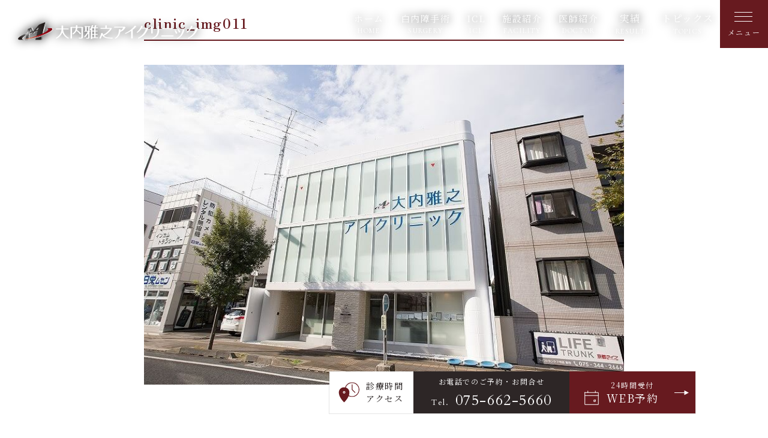

--- FILE ---
content_type: text/html; charset=UTF-8
request_url: https://www.ouchi-eye.com/clinic/attachment/clinic_img011/
body_size: 39491
content:
<!doctype html>
<html lang="ja">
<head>
<!-- Google Tag Manager -->
<script>(function(w,d,s,l,i){w[l]=w[l]||[];w[l].push({'gtm.start':
new Date().getTime(),event:'gtm.js'});var f=d.getElementsByTagName(s)[0],
j=d.createElement(s),dl=l!='dataLayer'?'&l='+l:'';j.async=true;j.src=
'https://www.googletagmanager.com/gtm.js?id='+i+dl;f.parentNode.insertBefore(j,f);
})(window,document,'script','dataLayer','GTM-PV8GXWP');</script>
<!-- End Google Tag Manager -->
<meta name="viewport" content="width=device-width, initial-scale=1">
<meta http-equiv="Content-Type" content="text/html; charset=UTF-8" />


	<style>img:is([sizes="auto" i], [sizes^="auto," i]) { contain-intrinsic-size: 3000px 1500px }</style>
	
		<!-- All in One SEO 4.7.7 - aioseo.com -->
		<title>clinic_img011 | 大内雅之アイクリニック</title>
	<meta name="robots" content="max-image-preview:large" />
	<meta name="author" content="ouchi"/>
	<meta name="google-site-verification" content="S4aUobaHBW7rXElDbCCNVuhiNuPaOro51iG_XmfbEeA" />
	<link rel="canonical" href="https://www.ouchi-eye.com/clinic/attachment/clinic_img011/" />
	<meta name="generator" content="All in One SEO (AIOSEO) 4.7.7" />
		<meta property="og:locale" content="ja_JP" />
		<meta property="og:site_name" content="大内雅之アイクリニック |" />
		<meta property="og:type" content="article" />
		<meta property="og:title" content="clinic_img011 | 大内雅之アイクリニック" />
		<meta property="og:url" content="https://www.ouchi-eye.com/clinic/attachment/clinic_img011/" />
		<meta property="article:published_time" content="2018-12-05T01:30:34+00:00" />
		<meta property="article:modified_time" content="2018-12-05T01:30:34+00:00" />
		<meta name="twitter:card" content="summary_large_image" />
		<meta name="twitter:title" content="clinic_img011 | 大内雅之アイクリニック" />
		<script type="application/ld+json" class="aioseo-schema">
			{"@context":"https:\/\/schema.org","@graph":[{"@type":"BreadcrumbList","@id":"https:\/\/www.ouchi-eye.com\/clinic\/attachment\/clinic_img011\/#breadcrumblist","itemListElement":[{"@type":"ListItem","@id":"https:\/\/www.ouchi-eye.com\/#listItem","position":1,"name":"\u5bb6","item":"https:\/\/www.ouchi-eye.com\/","nextItem":{"@type":"ListItem","@id":"https:\/\/www.ouchi-eye.com\/clinic\/attachment\/clinic_img011\/#listItem","name":"clinic_img011"}},{"@type":"ListItem","@id":"https:\/\/www.ouchi-eye.com\/clinic\/attachment\/clinic_img011\/#listItem","position":2,"name":"clinic_img011","previousItem":{"@type":"ListItem","@id":"https:\/\/www.ouchi-eye.com\/#listItem","name":"\u5bb6"}}]},{"@type":"ItemPage","@id":"https:\/\/www.ouchi-eye.com\/clinic\/attachment\/clinic_img011\/#itempage","url":"https:\/\/www.ouchi-eye.com\/clinic\/attachment\/clinic_img011\/","name":"clinic_img011 | \u5927\u5185\u96c5\u4e4b\u30a2\u30a4\u30af\u30ea\u30cb\u30c3\u30af","inLanguage":"ja","isPartOf":{"@id":"https:\/\/www.ouchi-eye.com\/#website"},"breadcrumb":{"@id":"https:\/\/www.ouchi-eye.com\/clinic\/attachment\/clinic_img011\/#breadcrumblist"},"author":{"@id":"https:\/\/www.ouchi-eye.com\/author\/ouchi\/#author"},"creator":{"@id":"https:\/\/www.ouchi-eye.com\/author\/ouchi\/#author"},"datePublished":"2018-12-05T10:30:34+09:00","dateModified":"2018-12-05T10:30:34+09:00"},{"@type":"Organization","@id":"https:\/\/www.ouchi-eye.com\/#organization","name":"\u5927\u5185\u96c5\u4e4b\u30a2\u30a4\u30af\u30ea\u30cb\u30c3\u30af","url":"https:\/\/www.ouchi-eye.com\/"},{"@type":"Person","@id":"https:\/\/www.ouchi-eye.com\/author\/ouchi\/#author","url":"https:\/\/www.ouchi-eye.com\/author\/ouchi\/","name":"ouchi","image":{"@type":"ImageObject","@id":"https:\/\/www.ouchi-eye.com\/clinic\/attachment\/clinic_img011\/#authorImage","url":"https:\/\/secure.gravatar.com\/avatar\/4552123218c6fc3342bcc93bdeb111ff?s=96&d=mm&r=g","width":96,"height":96,"caption":"ouchi"}},{"@type":"WebSite","@id":"https:\/\/www.ouchi-eye.com\/#website","url":"https:\/\/www.ouchi-eye.com\/","name":"\u5927\u5185\u96c5\u4e4b\u30a2\u30a4\u30af\u30ea\u30cb\u30c3\u30af","inLanguage":"ja","publisher":{"@id":"https:\/\/www.ouchi-eye.com\/#organization"}}]}
		</script>
		<!-- All in One SEO -->

<link rel="alternate" type="application/rss+xml" title="大内雅之アイクリニック &raquo; フィード" href="https://www.ouchi-eye.com/feed/" />
<link rel="alternate" type="application/rss+xml" title="大内雅之アイクリニック &raquo; コメントフィード" href="https://www.ouchi-eye.com/comments/feed/" />
<link rel='stylesheet' id='sbi_styles-css' href='https://www.ouchi-eye.com/wp-content/plugins/instagram-feed/css/sbi-styles.min.css' media='all' />
<style id='classic-theme-styles-inline-css'>
/*! This file is auto-generated */
.wp-block-button__link{color:#fff;background-color:#32373c;border-radius:9999px;box-shadow:none;text-decoration:none;padding:calc(.667em + 2px) calc(1.333em + 2px);font-size:1.125em}.wp-block-file__button{background:#32373c;color:#fff;text-decoration:none}
</style>
<style id='global-styles-inline-css'>
:root{--wp--preset--aspect-ratio--square: 1;--wp--preset--aspect-ratio--4-3: 4/3;--wp--preset--aspect-ratio--3-4: 3/4;--wp--preset--aspect-ratio--3-2: 3/2;--wp--preset--aspect-ratio--2-3: 2/3;--wp--preset--aspect-ratio--16-9: 16/9;--wp--preset--aspect-ratio--9-16: 9/16;--wp--preset--color--black: #000000;--wp--preset--color--cyan-bluish-gray: #abb8c3;--wp--preset--color--white: #ffffff;--wp--preset--color--pale-pink: #f78da7;--wp--preset--color--vivid-red: #cf2e2e;--wp--preset--color--luminous-vivid-orange: #ff6900;--wp--preset--color--luminous-vivid-amber: #fcb900;--wp--preset--color--light-green-cyan: #7bdcb5;--wp--preset--color--vivid-green-cyan: #00d084;--wp--preset--color--pale-cyan-blue: #8ed1fc;--wp--preset--color--vivid-cyan-blue: #0693e3;--wp--preset--color--vivid-purple: #9b51e0;--wp--preset--gradient--vivid-cyan-blue-to-vivid-purple: linear-gradient(135deg,rgba(6,147,227,1) 0%,rgb(155,81,224) 100%);--wp--preset--gradient--light-green-cyan-to-vivid-green-cyan: linear-gradient(135deg,rgb(122,220,180) 0%,rgb(0,208,130) 100%);--wp--preset--gradient--luminous-vivid-amber-to-luminous-vivid-orange: linear-gradient(135deg,rgba(252,185,0,1) 0%,rgba(255,105,0,1) 100%);--wp--preset--gradient--luminous-vivid-orange-to-vivid-red: linear-gradient(135deg,rgba(255,105,0,1) 0%,rgb(207,46,46) 100%);--wp--preset--gradient--very-light-gray-to-cyan-bluish-gray: linear-gradient(135deg,rgb(238,238,238) 0%,rgb(169,184,195) 100%);--wp--preset--gradient--cool-to-warm-spectrum: linear-gradient(135deg,rgb(74,234,220) 0%,rgb(151,120,209) 20%,rgb(207,42,186) 40%,rgb(238,44,130) 60%,rgb(251,105,98) 80%,rgb(254,248,76) 100%);--wp--preset--gradient--blush-light-purple: linear-gradient(135deg,rgb(255,206,236) 0%,rgb(152,150,240) 100%);--wp--preset--gradient--blush-bordeaux: linear-gradient(135deg,rgb(254,205,165) 0%,rgb(254,45,45) 50%,rgb(107,0,62) 100%);--wp--preset--gradient--luminous-dusk: linear-gradient(135deg,rgb(255,203,112) 0%,rgb(199,81,192) 50%,rgb(65,88,208) 100%);--wp--preset--gradient--pale-ocean: linear-gradient(135deg,rgb(255,245,203) 0%,rgb(182,227,212) 50%,rgb(51,167,181) 100%);--wp--preset--gradient--electric-grass: linear-gradient(135deg,rgb(202,248,128) 0%,rgb(113,206,126) 100%);--wp--preset--gradient--midnight: linear-gradient(135deg,rgb(2,3,129) 0%,rgb(40,116,252) 100%);--wp--preset--font-size--small: 13px;--wp--preset--font-size--medium: 20px;--wp--preset--font-size--large: 36px;--wp--preset--font-size--x-large: 42px;--wp--preset--spacing--20: 0.44rem;--wp--preset--spacing--30: 0.67rem;--wp--preset--spacing--40: 1rem;--wp--preset--spacing--50: 1.5rem;--wp--preset--spacing--60: 2.25rem;--wp--preset--spacing--70: 3.38rem;--wp--preset--spacing--80: 5.06rem;--wp--preset--shadow--natural: 6px 6px 9px rgba(0, 0, 0, 0.2);--wp--preset--shadow--deep: 12px 12px 50px rgba(0, 0, 0, 0.4);--wp--preset--shadow--sharp: 6px 6px 0px rgba(0, 0, 0, 0.2);--wp--preset--shadow--outlined: 6px 6px 0px -3px rgba(255, 255, 255, 1), 6px 6px rgba(0, 0, 0, 1);--wp--preset--shadow--crisp: 6px 6px 0px rgba(0, 0, 0, 1);}:where(.is-layout-flex){gap: 0.5em;}:where(.is-layout-grid){gap: 0.5em;}body .is-layout-flex{display: flex;}.is-layout-flex{flex-wrap: wrap;align-items: center;}.is-layout-flex > :is(*, div){margin: 0;}body .is-layout-grid{display: grid;}.is-layout-grid > :is(*, div){margin: 0;}:where(.wp-block-columns.is-layout-flex){gap: 2em;}:where(.wp-block-columns.is-layout-grid){gap: 2em;}:where(.wp-block-post-template.is-layout-flex){gap: 1.25em;}:where(.wp-block-post-template.is-layout-grid){gap: 1.25em;}.has-black-color{color: var(--wp--preset--color--black) !important;}.has-cyan-bluish-gray-color{color: var(--wp--preset--color--cyan-bluish-gray) !important;}.has-white-color{color: var(--wp--preset--color--white) !important;}.has-pale-pink-color{color: var(--wp--preset--color--pale-pink) !important;}.has-vivid-red-color{color: var(--wp--preset--color--vivid-red) !important;}.has-luminous-vivid-orange-color{color: var(--wp--preset--color--luminous-vivid-orange) !important;}.has-luminous-vivid-amber-color{color: var(--wp--preset--color--luminous-vivid-amber) !important;}.has-light-green-cyan-color{color: var(--wp--preset--color--light-green-cyan) !important;}.has-vivid-green-cyan-color{color: var(--wp--preset--color--vivid-green-cyan) !important;}.has-pale-cyan-blue-color{color: var(--wp--preset--color--pale-cyan-blue) !important;}.has-vivid-cyan-blue-color{color: var(--wp--preset--color--vivid-cyan-blue) !important;}.has-vivid-purple-color{color: var(--wp--preset--color--vivid-purple) !important;}.has-black-background-color{background-color: var(--wp--preset--color--black) !important;}.has-cyan-bluish-gray-background-color{background-color: var(--wp--preset--color--cyan-bluish-gray) !important;}.has-white-background-color{background-color: var(--wp--preset--color--white) !important;}.has-pale-pink-background-color{background-color: var(--wp--preset--color--pale-pink) !important;}.has-vivid-red-background-color{background-color: var(--wp--preset--color--vivid-red) !important;}.has-luminous-vivid-orange-background-color{background-color: var(--wp--preset--color--luminous-vivid-orange) !important;}.has-luminous-vivid-amber-background-color{background-color: var(--wp--preset--color--luminous-vivid-amber) !important;}.has-light-green-cyan-background-color{background-color: var(--wp--preset--color--light-green-cyan) !important;}.has-vivid-green-cyan-background-color{background-color: var(--wp--preset--color--vivid-green-cyan) !important;}.has-pale-cyan-blue-background-color{background-color: var(--wp--preset--color--pale-cyan-blue) !important;}.has-vivid-cyan-blue-background-color{background-color: var(--wp--preset--color--vivid-cyan-blue) !important;}.has-vivid-purple-background-color{background-color: var(--wp--preset--color--vivid-purple) !important;}.has-black-border-color{border-color: var(--wp--preset--color--black) !important;}.has-cyan-bluish-gray-border-color{border-color: var(--wp--preset--color--cyan-bluish-gray) !important;}.has-white-border-color{border-color: var(--wp--preset--color--white) !important;}.has-pale-pink-border-color{border-color: var(--wp--preset--color--pale-pink) !important;}.has-vivid-red-border-color{border-color: var(--wp--preset--color--vivid-red) !important;}.has-luminous-vivid-orange-border-color{border-color: var(--wp--preset--color--luminous-vivid-orange) !important;}.has-luminous-vivid-amber-border-color{border-color: var(--wp--preset--color--luminous-vivid-amber) !important;}.has-light-green-cyan-border-color{border-color: var(--wp--preset--color--light-green-cyan) !important;}.has-vivid-green-cyan-border-color{border-color: var(--wp--preset--color--vivid-green-cyan) !important;}.has-pale-cyan-blue-border-color{border-color: var(--wp--preset--color--pale-cyan-blue) !important;}.has-vivid-cyan-blue-border-color{border-color: var(--wp--preset--color--vivid-cyan-blue) !important;}.has-vivid-purple-border-color{border-color: var(--wp--preset--color--vivid-purple) !important;}.has-vivid-cyan-blue-to-vivid-purple-gradient-background{background: var(--wp--preset--gradient--vivid-cyan-blue-to-vivid-purple) !important;}.has-light-green-cyan-to-vivid-green-cyan-gradient-background{background: var(--wp--preset--gradient--light-green-cyan-to-vivid-green-cyan) !important;}.has-luminous-vivid-amber-to-luminous-vivid-orange-gradient-background{background: var(--wp--preset--gradient--luminous-vivid-amber-to-luminous-vivid-orange) !important;}.has-luminous-vivid-orange-to-vivid-red-gradient-background{background: var(--wp--preset--gradient--luminous-vivid-orange-to-vivid-red) !important;}.has-very-light-gray-to-cyan-bluish-gray-gradient-background{background: var(--wp--preset--gradient--very-light-gray-to-cyan-bluish-gray) !important;}.has-cool-to-warm-spectrum-gradient-background{background: var(--wp--preset--gradient--cool-to-warm-spectrum) !important;}.has-blush-light-purple-gradient-background{background: var(--wp--preset--gradient--blush-light-purple) !important;}.has-blush-bordeaux-gradient-background{background: var(--wp--preset--gradient--blush-bordeaux) !important;}.has-luminous-dusk-gradient-background{background: var(--wp--preset--gradient--luminous-dusk) !important;}.has-pale-ocean-gradient-background{background: var(--wp--preset--gradient--pale-ocean) !important;}.has-electric-grass-gradient-background{background: var(--wp--preset--gradient--electric-grass) !important;}.has-midnight-gradient-background{background: var(--wp--preset--gradient--midnight) !important;}.has-small-font-size{font-size: var(--wp--preset--font-size--small) !important;}.has-medium-font-size{font-size: var(--wp--preset--font-size--medium) !important;}.has-large-font-size{font-size: var(--wp--preset--font-size--large) !important;}.has-x-large-font-size{font-size: var(--wp--preset--font-size--x-large) !important;}
:where(.wp-block-post-template.is-layout-flex){gap: 1.25em;}:where(.wp-block-post-template.is-layout-grid){gap: 1.25em;}
:where(.wp-block-columns.is-layout-flex){gap: 2em;}:where(.wp-block-columns.is-layout-grid){gap: 2em;}
:root :where(.wp-block-pullquote){font-size: 1.5em;line-height: 1.6;}
</style>
<link rel='stylesheet' id='contact-form-7-css' href='https://www.ouchi-eye.com/wp-content/plugins/contact-form-7/includes/css/styles.css' media='all' />
<link href="https://fonts.googleapis.com/icon?family=Material+Icons" rel="stylesheet">
<link rel="icon" href="https://www.ouchi-eye.com/wp-content/uploads/2021/04/cropped-Mark_1-1-32x32.png" sizes="32x32" />
<link rel="icon" href="https://www.ouchi-eye.com/wp-content/uploads/2021/04/cropped-Mark_1-1-192x192.png" sizes="192x192" />
<link rel="apple-touch-icon" href="https://www.ouchi-eye.com/wp-content/uploads/2021/04/cropped-Mark_1-1-180x180.png" />
<meta name="msapplication-TileImage" content="https://www.ouchi-eye.com/wp-content/uploads/2021/04/cropped-Mark_1-1-270x270.png" />

<link rel="stylesheet" type="text/css" href="https://www.ouchi-eye.com/wp-content/themes/originalstyle-1column/assets/css/common.css">
<link rel="stylesheet" type="text/css" href="https://www.ouchi-eye.com/wp-content/themes/originalstyle-1column/assets/css/style.css">

    <link rel="stylesheet" type="text/css" href="https://www.ouchi-eye.com/wp-content/themes/originalstyle-1column/assets/css/news.css">
    <link rel="stylesheet" type="text/css" href="https://www.ouchi-eye.com/wp-content/themes/originalstyle-1column/assets/css/bond.css">



<link rel="preconnect" href="https://fonts.googleapis.com">
<link rel="preconnect" href="https://fonts.gstatic.com" crossorigin>
<link href="https://fonts.googleapis.com/css2?family=Cardo&family=Cormorant+Garamond:wght@400;500&family=Noto+Serif+JP:wght@400;500;700&family=Zen+Old+Mincho:wght@400;500;700&display=swap" rel="stylesheet">
<link rel="stylesheet" href="https://use.fontawesome.com/releases/v5.15.4/css/all.css">


<link rel="shortcut icon" href="https://www.ouchi-eye.com/wp-content/themes/originalstyle-1column/assets/images/common/favicon.ico">
<link rel="apple-touch-icon" href="https://www.ouchi-eye.com/wp-content/themes/originalstyle-1column/assets/images/common/apple-touch-icon.png">
<link rel="icon" type="image/png" href="https://www.ouchi-eye.com/wp-content/themes/originalstyle-1column/assets/images/common/android-chrome-192x192.png">
  <script src="https://code.jquery.com/jquery-2.2.0.min.js" type="text/javascript"></script>
  <link rel="stylesheet" href="https://www.ouchi-eye.com/wp-content/themes/originalstyle-1column/assets/css/swiper-bundle.css"/>
  <script src="https://cdnjs.cloudflare.com/ajax/libs/Swiper/8.3.2/swiper-bundle.min.js"></script>
</head>

<body id="news">
<!-- Google Tag Manager (noscript) -->
<noscript><iframe src="https://www.googletagmanager.com/ns.html?id=GTM-PV8GXWP"
height="0" width="0" style="display:none;visibility:hidden"></iframe></noscript>
<!-- End Google Tag Manager (noscript) -->

 
	

<header id="header">

  <div class="header_box">

    <div class="header_logo_box">
      <h1 class="header_logo">
        <a class="logo_img" href="https://www.ouchi-eye.com">
          <img class="logo01" src="https://www.ouchi-eye.com/wp-content/themes/originalstyle-1column/assets/images/common/logo_wh.svg" alt="京都で白内障手術が実績多数の大内雅之アイクリニック">
          <img class="logo02" src="https://www.ouchi-eye.com/wp-content/themes/originalstyle-1column/assets/images/common/logo.svg" alt="京都で白内障手術が実績多数の大内雅之アイクリニック">
        </a>
      </h1>
    </div>

    <div class="header_menu_sub">

      <div class="header_menu_sub_box">
        <ul class="header_menu_sub_box_ul">
          <li><a href="https://www.ouchi-eye.com">ホーム<span>HOME</span></a></li>
          <li><a href="https://www.ouchi-eye.com/cataract_surgery/">白内障手術<span>SURGERY</span></a></li>
          <li><a href="https://www.ouchi-eye.com/icl/">ICL<span>ICL</span></a></li>
          <li>
                          <a href="https://www.ouchi-eye.com/clinic/">施設紹介<span>FACILITY</span></a>
                      </li>
          <li>
                          <a href="https://www.ouchi-eye.com/clinic/#a02">医師紹介<span>DOCTOR</span></a>
                      </li>
          <li class="header_menu_li single_menu">
            <div class="pc_menu_a">実績<span>RESULT</span></div>
            <div class="single_menu_wrap">
              <div class="single_menu_box">
                <div class="single_menu_box_r">
                  <ul class="single_menu_box_r_ul">
                    <li class="single_menu_box_r_li single_menu_box_r_li_01">
                                              <a href="https://www.ouchi-eye.com/#sec01_jisseki">手術実績</a>
                                          </li>
                    <li class="single_menu_box_r_li single_menu_box_r_li_02">
                      <a href="https://www.ouchi-eye.com/leadership-track-record/">指導実績</a>
                    </li>
                    <li class="single_menu_box_r_li single_menu_box_r_li_03">
                      <a href="https://www.ouchi-eye.com/publication/">論文・著書・講演</a>
                    </li>
                    <li class="single_menu_box_r_li single_menu_box_r_li_04">
                      <a href="https://www.ouchi-eye.com/media/">メディア</a>
                    </li>
                    <li class="single_menu_box_r_li single_menu_box_r_li_05">
                      <a href="https://www.ouchi-eye.com/award/">受賞歴</a>
                    </li>
                  </ul>
                </div>
              </div>
            </div>
          </li>
          <li class="header_menu_li single_menu">
            <div class="pc_menu_a">トピックス<span>TOPICS</span></div>
            <div class="single_menu_wrap">
              <div class="single_menu_box">
                <div class="single_menu_box_r">
                  <ul class="single_menu_box_r_ul">
                    <li class="single_menu_box_r_li single_menu_box_r_li_01">
                      <a href="https://www.ouchi-eye.com/blog1/">院長ブログ</a>
                    </li>
                    <li class="single_menu_box_r_li single_menu_box_r_li_02">
                      <a href="https://www.ouchi-eye.com/column/">コラム</a>
                    </li>
                  </ul>
                </div>
              </div>
            </div>
          </li>
        </ul>
      </div>


    </div>
  </div>
  <!-- メニュー -->
  <div class="header_btn">
    <div class="menu_wrap">
      <a class="menu_sp">
        <span class="menu__line menu__line--top"></span>
        <span class="menu__line menu__line--center"></span>
        <span class="menu__line menu__line--bottom"></span>
      </a>
    </div>
  </div>
  <nav class="gnav">
    <div class="gnav_wrap">
      <div class="gnav_menu">
        <div class="bigmenu_box_wrap">

          <div class="bigmenu_box">
            <div class="bigmenu_box_h2">施設紹介</div>
            <ul class="bigmenu_box_ul">
              <li class="bigmenu_box_li">
                                  <a href="https://www.ouchi-eye.com/clinic/#a02">医師紹介</a>
                              </li>
              <li class="bigmenu_box_li">
                                  <a href="https://www.ouchi-eye.com/clinic/#a04">院内・設備機器紹介</a>
                              </li>
              <li class="bigmenu_box_li">
                                  <a href="https://www.ouchi-eye.com/access/">診療時間・アクセス</a>
                              </li>
              <!-- <li class="bigmenu_box_li"><a href="#">求人案内</a></li> -->
            </ul>
          </div>

          <div class="bigmenu_box">
            <div class="bigmenu_box_h2">当院で行う手術・治療</div>
            <ul class="bigmenu_box_ul">
              <li class="bigmenu_box_li"><a href="https://www.ouchi-eye.com/digital_cataract/">術中計測デジタル白内障手術</a></li>
              <li class="bigmenu_box_li"><a href="https://www.ouchi-eye.com/cataract_surgery/">日帰り白内障手術</a></li>
              <li class="bigmenu_box_li"><a href="https://www.ouchi-eye.com/presbyopia_surgery/">老眼矯正白内障手術<span class="menu_span_01">多焦点眼内レンズ</span></a></li>
              <li class="bigmenu_box_li"><a href="https://www.ouchi-eye.com/icl/">ICL（屈折矯正手術）治療</a></li>
              <li class="bigmenu_box_li"><a href="https://www.ouchi-eye.com/astigmatism_surgery/">乱視矯正白内障手術</a></li>
              <li class="bigmenu_box_li"><a href="https://www.ouchi-eye.com/glaucoma_treatment/">緑内障治療</a></li>
            </ul>
          </div>

          <div class="bigmenu_box">
            <div class="bigmenu_box_h2"><a href="https://www.ouchi-eye.com/cataract/">目の病気</a></div>
          </div>

          <div class="bigmenu_box">
            <h2 class="bigmenu_box_h2">目の症状</h2>
            <ul class="bigmenu_box_ul">
              <li class="bigmenu_box_li"><a href="https://www.ouchi-eye.com/blurred/">視界がぼやける・かすんで見える</a></li>
              <li class="bigmenu_box_li"><a href="https://www.ouchi-eye.com/poor-eyesight/">見えにくい・視力の低下</a></li>
              <li class="bigmenu_box_li"><a href="https://www.ouchi-eye.com/double/">ものが二重に見える</a></li>
              <li class="bigmenu_box_li"><a href="https://www.ouchi-eye.com/dazzling/">まぶしく見える</a></li>

            </ul>
          </div>

          <!--<div class="bigmenu_box">
                <div class="bigmenu_box_h2"><a href="https://www.ouchi-eye.com/blog1/">院長ブログ<span class="menu_span_01">医療の真実、医者の舞台裏</span></a></div>
              </div>-->


        </div>
        <div class="gnav_menu_ul_box">
          <div class="headermenu_logo">
            <a class="logo_img li_toggle" href="https://www.ouchi-eye.com">
              <img src="https://www.ouchi-eye.com/wp-content/themes/originalstyle-1column/assets/images/common/logo_wh.svg" alt="大内雅之アイクリニック">
              <p class="header_logo_txt">Ouchi Masayuki Eye Clinic</p>
            </a>

          </div>
          <ul class="gnav_menu_ul">

            <li class="gnav_menu_li gnav_menu_li_full gnav_menu_li_full_link">
              <a href="https://www.ouchi-eye.com">ホーム</a>
            </li>

            <li class="gnav_menu_li gnav_menu_li_full gnav_menu_li_full_link">
              <a href="https://www.ouchi-eye.com/cataract_surgery/">白内障手術</a>
            </li>

            <li class="gnav_menu_li gnav_menu_li_full gnav_menu_li_full_link">
              <a href="https://www.ouchi-eye.com/icl/">ICL（屈折矯正手術）治療</a>
            </li>

            <li class="gnav_menu_li gnav_menu_li_full gnav_menu_li_full_link">
              <a href="https://www.ouchi-eye.com/clinic/">施設紹介</a>
            </li>

            <li class="gnav_menu_li gnav_menu_li_full gnav_menu_li_full_link">
                              <a href="https://www.ouchi-eye.com/clinic/#a02">医師紹介</a>
              

            </li>

            <li class="gnav_menu_li gnav_menu_li_full">
              <div class="gnav_menu_li_full_box_acd">

                <input id="acd-check4" class="acd-check" type="checkbox">
                <label class="acd-label" for="acd-check4">実績</label>
                <div class="acd-content">

                  <ul class="acd-content_ul">
                    <li class="acd-content_li">
                                              <a href="https://www.ouchi-eye.com/#sec01_jisseki">手術実績</a>
                                          </li>
                    <li class="acd-content_li">
                      <a href="https://www.ouchi-eye.com/leadership-track-record/">指導実績</a>
                    </li>
                    <li class="acd-content_li">
                      <a href="https://www.ouchi-eye.com/publication/">論文・著書・講演</a>
                    </li>
                    <li class="acd-content_li">
                      <a href="https://www.ouchi-eye.com/media/">メディア</a>
                    </li>
                    <li class="acd-content_li">
                      <a href="https://www.ouchi-eye.com/award/">受賞歴</a>
                    </li>
                  </ul>

                </div>

              </div>
            </li>

            <li class="gnav_menu_li gnav_menu_li_full gnav_menu_li_full_link">
              <a href="https://www.ouchi-eye.com/access/">診療時間・アクセス</a>
            </li>


            <li class="gnav_menu_li gnav_menu_li_full">
              <div class="gnav_menu_li_full_box_acd">

                <input id="acd-check2" class="acd-check" type="checkbox">
                <label class="acd-label" for="acd-check2">当院で行う手術・治療</label>
                <div class="acd-content">

                  <ul class="acd-content_ul">
                    <li class="acd-content_li">
                      <a href="https://www.ouchi-eye.com/digital_cataract/">術中計測デジタル白内障手術</a>
                    </li>
                    <li class="acd-content_li">
                      <a href="https://www.ouchi-eye.com/cataract_surgery/">日帰り白内障手術</a>
                    </li>
                    <li class="acd-content_li">
                      <a href="https://www.ouchi-eye.com/presbyopia_surgery/">老眼矯正白内障手術<span class="menu_span_01">多焦点眼内レンズ</span></a>
                    </li>
                    <li class="acd-content_li">
                      <a href="https://www.ouchi-eye.com/icl/">ICL（屈折矯正手術）治療</a>
                    </li>
                    <li class="acd-content_li">
                      <a href="https://www.ouchi-eye.com/astigmatism_surgery/">乱視矯正白内障手術</a>
                    </li>
                    <li class="acd-content_li">
                      <a href="https://www.ouchi-eye.com/glaucoma_treatment/">緑内障治療</a>
                    </li>
                  </ul>

                </div>


              </div>
            </li>
            <li class="gnav_menu_li gnav_menu_li_full gnav_menu_li_full_link">
              <a href="https://www.ouchi-eye.com/cataract/">目の病気</a>
            </li>
            <li class="gnav_menu_li gnav_menu_li_full">
              <div class="gnav_menu_li_full_box_acd">

                <input id="acd-check3" class="acd-check" type="checkbox">
                <label class="acd-label" for="acd-check3">目の症状</label>
                <div class="acd-content">

                  <ul class="acd-content_ul">
                    <li class="acd-content_li">
                      <a href="https://www.ouchi-eye.com/blurred/">視界がぼやける・かすんで見える</a>
                    </li>
                    <li class="acd-content_li">
                      <a href="https://www.ouchi-eye.com/poor-eyesight/">見えにくい・視力の低下</a>
                    </li>
                    <li class="acd-content_li">
                      <a href="https://www.ouchi-eye.com/double/">ものが二重に見える</a>
                    </li>
                    <li class="acd-content_li">
                      <a href="https://www.ouchi-eye.com/dazzling/">まぶしく見える</a>
                    </li>
                  </ul>

                </div>


              </div>
            </li>

            <li class="gnav_menu_li gnav_menu_li_full">
              <div class="gnav_menu_li_full_box_acd">

                <input id="acd-check5" class="acd-check" type="checkbox">
                <label class="acd-label" for="acd-check5">トピックス</label>
                <div class="acd-content">

                  <ul class="acd-content_ul">
                    <li class="acd-content_li">
                      <a href="https://www.ouchi-eye.com/blog1/">院長ブログ</a>
                    </li>
                    <li class="acd-content_li">
                      <a href="https://www.ouchi-eye.com/column/">コラム</a>
                    </li>
                  </ul>

                </div>


              </div>
            </li>

          </ul>
        </div>
      </div>
    </div><!--gnav-wrap-->
  </nav>

</header>

            


    <main id="main" class="post-type-other wow wp-block">
    
    



<div class="post_archive">


    <div class="entry-block clearfix block">
    
        <!-- <div class="entry-date"><time>2018.12.05</time></div> -->
	
        <h3>clinic_img011</h3>

	    <div class="entry">
	        <p class="attachment"><a href='https://www.ouchi-eye.com/wp-content/uploads/2018/12/clinic_img011.jpg'><img fetchpriority="high" decoding="async" width="767" height="511" src="https://www.ouchi-eye.com/wp-content/uploads/2018/12/clinic_img011.jpg" class="attachment-medium size-medium" alt="" srcset="https://www.ouchi-eye.com/wp-content/uploads/2018/12/clinic_img011.jpg 767w, https://www.ouchi-eye.com/wp-content/uploads/2018/12/clinic_img011-220x147.jpg 220w" sizes="(max-width: 767px) 100vw, 767px" /></a></p>
	    </div>
    </div>

<!-- <ul class="pagenav_single">
</ul> -->

</div>  </main>


    <footer>
    <div class="contents_full">

      <div class="footer_wrap">
        <div class="footer_about_l">
          <div class="footer_logo">
            <div class="footer_logo_img"><img src="https://www.ouchi-eye.com/wp-content/themes/originalstyle-1column/assets/images/common/logo_02.svg" alt="大内雅之アイクリニック"></div>
            <p class="sp_logo_txt">Ouchi Masayuki <br class="pc">Eye Clinic</p>
          </div>

          <div class="footer_about">
            <p class="footer_about_01">〒601-8449<br>京都市南区西九条大国町9-1<a href="https://goo.gl/maps/fNbAjMfhbfVAzDYh6" target="_blank">Google map</a></p>
            <p class="footer_about_02"><span>Tel.</span>075-662-5660</p>
            <div class="footer_about_03">
              <div class="footer_about_03_img"><img src="https://www.ouchi-eye.com/wp-content/themes/originalstyle-1column/assets/images/common/footer_img_01.jpg" alt="大内雅之アイクリニック"></div>
              <p class="footer_about_03_txt">南区役所の斜め前<br>駐車場12台完備</p>
            </div>
          </div>
        </div>

        <div class="footer_about_r">
          <div class="footer_schedule">
            <table class="footer_access_erea01_table">
              <tr>
                <th>診療時間</th>
                <th>月</th>
                <th>火</th>
                <th>水</th>
                <th>木</th>
                <th>金</th>
                <th>土</th>
              </tr>
              <tr>
                <td>9:00-12:00</td>
                <td>●</td>
                <td>●</td>
                <td>●</td>
                <td>●</td>
                <td>●</td>
                <td>△</td>
              </tr>
              <tr>
                <td>14:30-17:30</td>
                <td>○</td>
                <td>○</td>
                <td>●</td>
                <td>○</td>
                <td>●</td>
                <td>-</td>
              </tr>
            </table>
            <p class="footer_schedule_txt">当院は<span class="color01" style="font-size: 20px;"><span style="text-decoration: underline;"><strong>完全予約制</strong></span></span>です。</p>
            <p class="footer_schedule_txt">△：白内障・ICL専門外来　/　◯：手術</p>
            <p class="footer_schedule_txt">土曜日の新患受付は<br />
・白内障・ICL手術ご希望の方<br />
・その他の一般診察は紹介状がある方（要予約）のみ診療<br />
しております。</p>
            <p class="footer_schedule_txt">休診日：土曜午後、日曜祝日</p>
            <p class="footer_schedule_txt">当院は、一人の術者が全ての患者様の診察を担当する、白内障手術、ICL手術に特化した眼科クリニックです。<br />
他の疾患の患者様も拝診しますが、手術患者様の術前後の診療に十分な時間を使える、受付、診療態勢をとっております。<br />
また、コンタクトレンズ診療は行っておりません。</p>
          </div>
<br />
          <div class="footer_about_r_img"><img class="pc" src="https://www.ouchi-eye.com/wp-content/themes/originalstyle-1column/assets/images/common/map.jpg" alt="地図"><img class="sp" src="https://www.ouchi-eye.com/wp-content/themes/originalstyle-1column/assets/images/common/map_sp.jpg" alt="地図"></div>
			
<div class="more_btn_wrap">
<div class="more_btn more_btn_hf"><a href="https://www.ouchi-eye.com/access/#a02">アクセスの詳細はこちら</a></div>
</div>
          <div class="footer_about_03_sp">
            <div class="footer_about_03_img"><img src="https://www.ouchi-eye.com/wp-content/themes/originalstyle-1column/assets/images/common/footer_img_01.jpg" alt="大内雅之アイクリニック"></div>
            <p class="footer_about_03_txt">南区役所の斜め前<br>駐車場12台完備</p>
          </div>

        </div>
      </div>
      <div class="footer_bnr_wrap">
        <div class="footer_bnr_item">
 <div style="width: 180px;margin:0 auto;" class="method_bnr"><!-- ←widthでサイズ調整 --><a style="border: 1px solid #E4E4E4; display: block;" href="https://www.method-innovation.co.jp/" target="_blank" rel="noopener"><img style="width:100%;height:auto;margin:0;vertical-align:bottom;" src="https://www.method-innovation.co.jp/bnr/logo-method.svg" alt="クリニックホームページ作成" /></a><a style="padding-top: 3.75%; text-decoration: none; flex-flow: row wrap; justify-content: center; display: flex; color: #4d4d4d;" href="https://www.method-innovation.co.jp/" target="_blank" rel="noopener"><span style="font-size: 14px; font-family: '游ゴシック体',YuGothic,'游ゴシック','Yu Gothic',sans-serif; font-feature-settings: 'palt' 1; letter-spacing: 0.04em; font-weight: bold; text-align: left;">クリニックホームページ作成</span></a></div>
        </div>
      </div>
      <small class="copy">京都の眼科・白内障手術・ICL手術© 大内雅之アイクリニック</small>

    </div>
  </footer>
  


    <div id="pagetop"><a href="#">TOP</a></div>
  
  <div class="conv_box">
    <div class="conv_access">
      <a href="https://www.ouchi-eye.com/access/">診療時間<br>アクセス</a>
    </div>

    <div class="conv_item conv_contact">
      <a href="tel:0756625660" onclick="ga('send', 'event', 'smartphone', 'phone-number-tap', 'header');">
        <span class="conv_item_wrap">
          <span class="conv_item_txt_01">お電話で<span>のご予約・</span>お問合せ</span>
          <span class="conv_item_txt_02">
            <span class="conv_item_txt_02_pc">
              <span class="conv_span_01">Tel.</span>075-662-5660</span>
            </span>
            <span class="conv_span_02">電話予約</span>
        </span>
      </a>
    </div>

    <div class="conv_item conv_web pc">
      <a href="https://s.3bees.com/ouchi-eye" target="_blank" onclick="ga('send', 'event', 'pcsite', 'mail', 'side-yoyaku');" rel="noopener">
        <span class="conv_item_wrap">
          <span class="conv_item_txt_01">24時間受付</span>
          <span class="conv_item_txt_03">WEB予約</span>
        </span>
      </a>
    </div>

    <div class="conv_item conv_web sp">
      <a href="https://s.3bees.com/ouchi-eye" target="_blank" onclick="ga('send', 'event', 'smartphone', 'phone-mail', 'header-yoyaku');" rel="noopener">
        <span class="conv_item_wrap">
          <span class="conv_item_txt_01">24時間受付</span>
          <span class="conv_item_txt_03">WEB予約</span>
        </span>
      </a>
    </div>

  </div>





  
      <script src="https://unpkg.com/scroll-hint@1.1.10/js/scroll-hint.js"></script>
    <script>
      // スクロールヒント
      window.addEventListener('DOMContentLoaded', function(){
        new ScrollHint('.js-scrollable', {
          i18n: {
            scrollable: 'スクロールできます'
          }
        });
      });
      </script>

    

<script src="https://www.ouchi-eye.com/wp-content/themes/originalstyle-1column/assets/js/common.js" type="text/javascript"></script>
<link rel="stylesheet" href="https://www.ouchi-eye.com/wp-content/themes/originalstyle-1column/assets/css/lightbox.css">
<script src="https://www.ouchi-eye.com/wp-content/themes/originalstyle-1column/assets/js/lightbox.js" type="text/javascript"></script>

<!-- Instagram Feed JS -->
<script type="text/javascript">
var sbiajaxurl = "https://www.ouchi-eye.com/wp-admin/admin-ajax.php";
</script>
<script src="https://www.ouchi-eye.com/wp-content/plugins/contact-form-7/includes/swv/js/index.js" id="swv-js"></script>
<script id="contact-form-7-js-extra">
var wpcf7 = {"api":{"root":"https:\/\/www.ouchi-eye.com\/wp-json\/","namespace":"contact-form-7\/v1"}};
</script>
<script src="https://www.ouchi-eye.com/wp-content/plugins/contact-form-7/includes/js/index.js" id="contact-form-7-js"></script>

</body>
</html>



--- FILE ---
content_type: text/css
request_url: https://www.ouchi-eye.com/wp-content/themes/originalstyle-1column/assets/css/common.css
body_size: 4173
content:
@charset "UTF-8";
html, body, div, span, applet, object, iframe, h1, h2, h3, h4, h5, h6, p, blockquote, pre,
a, abbr, acronym, address, big, cite, code, del, dfn, em, img, ins, kbd, q, s, samp,
small, strike, strong, sub, sup, tt, var, b, u, i, center, dl, dt, dd, ol, ul, li,
fieldset, form, label, legend, table, caption, tbody, tfoot, thead, tr, th, td,
article, aside, canvas, details, embed, figure, figcaption, footer, header, hgroup,
menu, nav, output, ruby, section, summary, time, mark, audio, video, main {
  margin: 0;
  padding: 0;
  border: 0;
  outline: 0;
  font-size: 100%;
  font-weight: normal;
  font-style: normal;
  vertical-align: baseline;
  background: transparent;
  -webkit-text-size-adjust: 100%;
  box-sizing: border-box;
  line-height: 1.5;
}

article, aside, details, figcaption, figure, footer, header, hgroup, menu, nav, section, main {
  display: block;
  margin: 0;
}

table {
  border-spacing: 0;
}

label {
  font-size: inherit;
}

ol, ul {
  list-style: none;
  margin: 0;
  padding: 0;
}

a {
  text-decoration: none;
  color: inherit;
  font-weight: normal;
  display: block;
  cursor: pointer;
}
.post-type-post a{
  display: initial;	
}

img {
  width: 100%;
  vertical-align: bottom;
}

.select_btn {
  -moz-appearance: none;
  -webkit-appearance: none;
  appearance: none;
  border: 1px solid rgba(0, 0, 0, 0.16);
  border-radius: 0;
  font-family: "Noto Serif JP", serif;
  font-weight: normal;
  width: 100%;
}

.select_btn::-ms-expand {
  display: none;
}

.select_btn:focus {
  box-shadow: none;
  outline: none;
}

input, select {
  -webkit-appearance: none;
  -moz-appearance: none;
       appearance: none;
  margin: 0 auto !important;
}

select {
  box-sizing: border-box;
  color: #1D1717;
  background-color: #fff;
  align-items: center;
  white-space: pre;
  -webkit-rtl-ordering: logical;
  cursor: default;
}

html {
  /* プロポーショナルメトリクスを有効化 */
  font-feature-settings: "palt";
  /* フォントレンダリング設定: 1x解像度ではsubpixel、2x以上の解像度ではgrayscale */
  -webkit-font-smoothing: subpixel-antialiased;
  -moz-osx-font-smoothing: unset;
  /* box-sizing */
  box-sizing: border-box;
  -moz-text-size-adjust: 100%;
  -webkit-text-size-adjust: 100%;
  -ms-text-size-adjust: 100%;
  font-size: 62.5%;
}

/* Adobe,Google WebFontのチラツキ対策 start */
/* Adobe,Google WebFontのチラツキ対策 end */
body {
  text-align: left;
  font-family: "Noto Serif JP", serif;
  font-size: 1.6rem;
  color: #1D1717;
  font-weight: normal;
  font-style: normal;
  font-feature-settings: "palt";
  letter-spacing: 0.1em;
  min-width: 1170px;
}
@media screen and (max-width: 768px) {
  body {
    font-size: 1.4rem;
    min-width: auto;
  }
}

@media screen and (max-width: 768px) {
  .pc {
    display: none;
  }
}

.sp {
  display: none;
}
@media screen and (max-width: 768px) {
  .sp {
    display: inline;
  }
}

.mt10 {
  margin-top: 10px !important;
}
@media screen and (max-width: 768px) {
  .mt10 {
    margin-top: 2% !important;
  }
}

.mt20 {
  margin-top: 20px !important;
}
@media screen and (max-width: 768px) {
  .mt20 {
    margin-top: 3% !important;
  }
}

.mt30 {
  margin-top: 30px !important;
}
@media screen and (max-width: 768px) {
  .mt30 {
    margin-top: 5% !important;
  }
}

.mt40 {
  margin-top: 40px !important;
}
@media screen and (max-width: 768px) {
  .mt40 {
    margin-top: 6% !important;
  }
}

.mt50 {
  margin-top: 50px !important;
}
@media screen and (max-width: 768px) {
  .mt50 {
    margin-top: 7% !important;
  }
}

.mt60 {
  margin-top: 60px !important;
}
@media screen and (max-width: 768px) {
  .mt60 {
    margin-top: 8% !important;
  }
}

.mt70 {
  margin-top: 70px !important;
}
@media screen and (max-width: 768px) {
  .mt70 {
    margin-top: 9% !important;
  }
}

.mt80 {
  margin-top: 80px !important;
}
@media screen and (max-width: 768px) {
  .mt80 {
    margin-top: 10% !important;
  }
}

.mt90 {
  margin-top: 90px !important;
}
@media screen and (max-width: 768px) {
  .mt90 {
    margin-top: 11% !important;
  }
}

.mt100 {
  margin-top: 100px !important;
}
@media screen and (max-width: 768px) {
  .mt100 {
    margin-top: 12% !important;
  }
}
/*# sourceMappingURL=common.css.map */

--- FILE ---
content_type: text/css
request_url: https://www.ouchi-eye.com/wp-content/themes/originalstyle-1column/assets/css/bond.css
body_size: 45921
content:
@charset "UTF-8";
.alignleft {
  float: left;
  margin: 0 30px 20px 0;
  width: 34%;
}

.aligncenter {
  display: block;
  width: auto;
  margin: 0 auto 30px;
}

.alignright {
  float: right;
  margin: 0 0 20px 30px;
  width: 34%;
}

@media print, screen and (min-width: 768px) {
  .alignleft {
    margin-right: 30px;
  }
  .alignright {
    margin-left: 30px;
  }
}
@media only screen and (max-width: 767px) {
  .alignleft, .aligncenter, .alignright {
    display: block;
    float: none;
    margin: 0 auto 20px;
    width: 100%;
  }
}
.sp {
  display: none !important;
}

@media only screen and (max-width: 767px) {
  .pc {
    display: none !important;
  }
  .sp {
    display: block !important;
  }
  br.sp,
span.sp {
    display: inline !important;
  }
  span.br {
    display: inline-block !important;
  }
  span.spdb {
    display: inline-block;
  }
}
.flex_1 {
  flex: 1;
}

.columns_wrap {
  flex-wrap: wrap;
}

@media print, screen and (min-width: 768px) {
  .flex_1 {
    margin-right: 30px;
  }
  .flex_1:last-child {
    margin-right: 0;
  }
}
@media only screen and (max-width: 767px) {
  .flex_1 {
    margin-top: 30px;
  }
}
.mt0 {
  margin-top: 0 !important;
}

.box_entry-item {
  overflow: hidden;
}

@media print, screen and (min-width: 768px) {
  .container,
.gutters {
    max-width: 1200px;
  }
}
@media print, screen and (max-width: 1239px) {
  .container,
.gutters {
    margin-left: 20px;
    margin-right: 20px;
  }
}
@media print, screen and (min-width: 768px) {
  body.archive #contents > .inner,
body.single #contents > .inner {
    padding-bottom: 90px;
    max-width: 1200px;
    margin-left: auto;
    margin-right: auto;
  }
}
@media print, screen and (max-width: 1239px) {
  body.archive #contents > .inner,
body.single #contents > .inner {
    margin-left: 20px;
    margin-right: 20px;
  }
}
@media only screen and (max-width: 767px) {
  body.archive #contents > .inner,
body.single #contents > .inner {
    padding-bottom: 50px;
  }
}
@media print, screen and (min-width: 768px) {
  body.archive:not(.category-news) #contents > .inner,
body.single #contents > .inner {
    display: flex;
    -moz-justify-content: space-between;
    -ms-justify-content: space-between;
    justify-content: space-between;
    -ms-flex-pack: space-between;
  }
  body.archive:not(.category-news) #contents > .inner #main,
body.single #contents > .inner #main {
    width: 72%;
  }
  body.archive:not(.category-news) #contents > .inner #aside,
body.single #contents > .inner #aside {
    width: 24%;
  }
}
.menu_bk {
  background: rgba(0, 0, 0, 0.7);
  display: none;
  height: 100%;
  position: fixed;
  top: 0;
  width: 100%;
  z-index: 3;
}

.mt10 {
  margin-top: 10px;
}

.mt20 {
  margin-top: 20px;
}

.mt30 {
  margin-top: 30px;
}

.mt40 {
  margin-top: 40px;
}

.mt50 {
  margin-top: 50px;
}

.mt60 {
  margin-top: 60px;
}

.mt70 {
  margin-top: 70px;
}

.mt80 {
  margin-top: 80px;
}

.mt90 {
  margin-top: 90px;
}

.mt100 {
  margin-top: 100px;
}

.mb10 {
  margin-bottom: 10px;
}

.mb20 {
  margin-bottom: 20px;
}

.mb30 {
  margin-bottom: 30px;
}

.mb40 {
  margin-bottom: 40px;
}

.mb50 {
  margin-bottom: 50px;
}

.mb60 {
  margin-bottom: 60px;
}

.mb70 {
  margin-bottom: 70px;
}

.mb80 {
  margin-bottom: 80px;
}

.mb90 {
  margin-bottom: 90px;
}

.mb100 {
  margin-bottom: 100px;
}

.mce-content-body hr {
  border: none;
  height: 0;
  margin: 0 auto 0;
  display: block;
  border-bottom: 1px solid #eee;
}

.mce-content-body strong {
  font-weight: bold;
}

.mce-content-body sup {
  font-size: 1.04rem;
  vertical-align: super;
}

.mce-content-body sub {
  font-size: 1.04rem;
  vertical-align: sub;
}

.mce-content-body blockquote {
  border: 1px solid #ccc;
  margin-top: 2.4rem;
  padding: 2.88rem;
  position: relative;
}

.mce-content-body blockquote::before, .mce-content-body blockquote::after {
  display: block;
  position: absolute;
  content: "format_quote";
  width: 3.2rem;
  height: 3.2rem;
  font-family: "Material Icons";
  font-size: 3.2rem;
  white-space: nowrap;
  word-wrap: normal;
  color: #ccc;
}

.mce-content-body blockquote::before {
  top: 1.6rem;
  left: 1.2rem;
  transform: rotate(-180deg);
}

.mce-content-body blockquote::after {
  right: 1.2rem;
  bottom: 1.6rem;
}

.mce-content-body p.error404 {
  margin-bottom: 10rem;
  margin-top: 7.5rem;
  text-align: center;
}

@media only screen and (max-width: 767px) {
  .mce-content-body p.error404 {
    margin-top: 5rem;
    margin-bottom: 5rem;
  }
}
.ul_circle li,
.ul_square li,
.ul_dot li,
.ul_ring li,
.ul_check li,
.ul_triangle li,
.ul_arrow li,
.ol_circle li,
.ul_circlegt li {
  line-height: 1.75;
  margin-top: 1.2rem;
  padding-left: 2rem;
  position: relative;
}

.ul_circle li::before, .ul_circle li::after,
.ul_square li::before,
.ul_square li::after,
.ul_dot li::before,
.ul_dot li::after,
.ul_ring li::before,
.ul_ring li::after,
.ul_check li::before,
.ul_check li::after,
.ul_triangle li::before,
.ul_triangle li::after,
.ul_arrow li::before,
.ul_arrow li::after,
.ul_circlegt li::before,
.ul_circlegt li::after {
  box-sizing: border-box;
  content: "";
  position: absolute;
}

.ul_circle + p,
.ul_square + p,
.ul_dot + p,
.ul_ring + p,
.ul_check + p,
.ul_triangle + p,
.ul_arrow + p,
.ul_circlegt + p {
  margin-top: 2.4rem;
}

@media print, screen and (min-width: 768px) {
  .ul_circle.link_col_2, .ul_circle.link_col_3,
.ul_square.link_col_2,
.ul_square.link_col_3,
.ul_dot.link_col_2,
.ul_dot.link_col_3,
.ul_ring.link_col_2,
.ul_ring.link_col_3,
.ul_check.link_col_2,
.ul_check.link_col_3,
.ul_triangle.link_col_2,
.ul_triangle.link_col_3,
.ul_arrow.link_col_2,
.ul_arrow.link_col_3,
.ul_circlegt.link_col_2,
.ul_circlegt.link_col_3 {
    display: flex;
    flex-wrap: wrap;
  }
  .ul_circle.link_col_2 li, .ul_circle.link_col_3 li,
.ul_square.link_col_2 li,
.ul_square.link_col_3 li,
.ul_dot.link_col_2 li,
.ul_dot.link_col_3 li,
.ul_ring.link_col_2 li,
.ul_ring.link_col_3 li,
.ul_check.link_col_2 li,
.ul_check.link_col_3 li,
.ul_triangle.link_col_2 li,
.ul_triangle.link_col_3 li,
.ul_arrow.link_col_2 li,
.ul_arrow.link_col_3 li,
.ul_circlegt.link_col_2 li,
.ul_circlegt.link_col_3 li {
    flex: 0 0 100%;
  }
  .ul_circle.link_col_2 li,
.ul_square.link_col_2 li,
.ul_dot.link_col_2 li,
.ul_ring.link_col_2 li,
.ul_check.link_col_2 li,
.ul_triangle.link_col_2 li,
.ul_arrow.link_col_2 li,
.ul_circlegt.link_col_2 li {
    max-width: calc(50% - 1.12rem);
  }
  .ul_circle.link_col_2 li:not(:nth-child(2n)),
.ul_square.link_col_2 li:not(:nth-child(2n)),
.ul_dot.link_col_2 li:not(:nth-child(2n)),
.ul_ring.link_col_2 li:not(:nth-child(2n)),
.ul_check.link_col_2 li:not(:nth-child(2n)),
.ul_triangle.link_col_2 li:not(:nth-child(2n)),
.ul_arrow.link_col_2 li:not(:nth-child(2n)),
.ul_circlegt.link_col_2 li:not(:nth-child(2n)) {
    margin-right: 2.24rem;
  }
  .ul_circle.link_col_3 li:not(:nth-child(3n)),
.ul_square.link_col_3 li:not(:nth-child(3n)),
.ul_dot.link_col_3 li:not(:nth-child(3n)),
.ul_ring.link_col_3 li:not(:nth-child(3n)),
.ul_check.link_col_3 li:not(:nth-child(3n)),
.ul_triangle.link_col_3 li:not(:nth-child(3n)),
.ul_arrow.link_col_3 li:not(:nth-child(3n)),
.ul_circlegt.link_col_3 li:not(:nth-child(3n)) {
    margin-right: 2.24rem;
  }
  .ul_circle.link_inlign,
.ul_square.link_inlign,
.ul_dot.link_inlign,
.ul_ring.link_inlign,
.ul_check.link_inlign,
.ul_triangle.link_inlign,
.ul_arrow.link_inlign,
.ul_circlegt.link_inlign {
    display: flex;
    flex-wrap: wrap;
  }
  .ul_circle.link_inlign li,
.ul_square.link_inlign li,
.ul_dot.link_inlign li,
.ul_ring.link_inlign li,
.ul_check.link_inlign li,
.ul_triangle.link_inlign li,
.ul_arrow.link_inlign li,
.ul_circlegt.link_inlign li {
    flex: 1;
  }
}
.ul_circle li::before {
  border-radius: 50%;
  background: #671A1F;
  height: 0.8rem;
  left: 0;
  top: 1.1rem;
  width: 0.8rem;
}

.ul_square li::before {
  background: #671A1F;
  height: 0.8rem;
  left: 0;
  top: 1.2rem;
  width: 0.8rem;
}

.ul_dot li::before {
  border-radius: 50%;
  background: #671A1F;
  height: 0.4rem;
  left: 0.4rem;
  top: 1.4rem;
  width: 0.4rem;
}

.ul_ring li::before {
  border-radius: 50%;
  border: 2px solid #671A1F;
  height: 1rem;
  left: 0;
  top: 1rem;
  width: 1rem;
}

.ul_check li::before {
  border-right: 2px solid #671A1F;
  border-bottom: 2px solid #671A1F;
  height: 12px;
  left: 4px;
  margin-top: -4px;
  transform: rotate(50deg);
  top: 1.2rem;
  width: 7px;
}

.ul_triangle li::before {
  box-sizing: border-box;
  left: 2px;
  border: 4px solid transparent;
  border-left: 6px solid #671A1F;
  top: 1.2rem;
}

.ul_arrow li::before {
  background: #671A1F;
  height: 1px;
  left: 3px;
  margin-top: 3px;
  top: 1.2rem;
  width: 7px;
}

.ul_arrow li::after {
  border-top: 1px solid #671A1F;
  border-right: 1px solid #671A1F;
  height: 7px;
  left: 3px;
  top: 1.2rem;
  transform: rotate(45deg);
  width: 7px;
}

.ul_circlegt li::before {
  background: #671A1F;
  border-radius: 50%;
  height: 1.2rem;
  left: 0;
  top: 1rem;
  width: 1.2rem;
}

.ul_circlegt li::after {
  border-top: 1px solid #fff;
  border-right: 1px solid #fff;
  height: 4px;
  left: 0.32rem;
  margin-top: 2px;
  top: 1.2rem;
  transform: rotate(45deg);
  width: 4px;
}

.ol_circle {
  counter-reset: ol_circle;
}

.ol_circle li {
  padding-left: 2.8rem;
  position: relative;
}

.ol_circle li::before, .ol_circle li:after {
  content: "";
  position: absolute;
}

.ol_circle li::before {
  background-color: #671A1F;
  border-radius: 50%;
  color: #fff;
  content: counter(ol_circle);
  counter-increment: ol_circle;
  display: block;
  font-size: 14px;
  height: 22px;
  left: 0;
  line-height: 1.45;
  text-align: center;
  top: 0.4rem;
  width: 22px;
  position: absolute;
}

.section_bg {
  background: #fef9f6;
}

.section_stripe {
  background-color: #fff8ea;
  background-image: -webkit-gradient(linear, 0 0, 100% 0, color-stop(0.5, #ffffff), color-stop(0.5, transparent), to(transparent));
  -webkit-background-size: 10px;
}

.section .box_bg:first-child, .section_bg .box_bg:first-child,
.section .box_border:first-child,
.section_bg .box_border:first-child,
.section .box_border-stripe:first-child,
.section_bg .box_border-stripe:first-child {
  margin-top: 2.4rem;
}

.box_bg ul:first-child,
.box_bg ol:first-child,
.box_bg dl:first-child,
.box_bg p:first-child,
.box_bg h3:first-child,
.box_bg h4:first-child,
.box_bg h5:first-child,
.box_bg h6:first-child,
.box_border ul:first-child,
.box_border ol:first-child,
.box_border dl:first-child,
.box_border p:first-child,
.box_border h3:first-child,
.box_border h4:first-child,
.box_border h5:first-child,
.box_border h6:first-child,
.box_border-stripe ul:first-child,
.box_border-stripe ol:first-child,
.box_border-stripe dl:first-child,
.box_border-stripe p:first-child,
.box_border-stripe h3:first-child,
.box_border-stripe h4:first-child,
.box_border-stripe h5:first-child,
.box_border-stripe h6:first-child {
  margin-top: 0;
}

.box_bg {
  background: #F5F5F5;
}

.box_border {
  border: 1px solid #671A1F;
}

.section_bg .box_bg, .section_stripe .box_bg,
.section_bg .box_border, .section_stripe .box_border {
  background: #fff;
}

.box_border-stripe {
  background-image: linear-gradient(-45deg, #fff 25%, #eee 25%, #eee 50%, #fff 50%, #fff 75%, #eee 75%, #eee);
  background-size: 4px 4px;
  position: relative;
}

.box_border-stripe > * {
  position: inherit;
  z-index: 1;
}

.box_border-stripe::before {
  background: #fff;
  border-radius: 0.75rem;
  content: "";
  height: calc(100% - 16px);
  left: 8px;
  position: absolute;
  top: 8px;
  width: calc(100% - 16px);
  z-index: 0;
}

.box_flow {
  background: #fef9f6;
  margin-top: 5rem;
  padding: 5rem;
  position: relative;
}

@media only screen and (max-width: 767px) {
  .box_flow {
    padding: 3.2rem;
  }
}
.box_flow::after {
  content: "";
  bottom: -6.4rem;
  border: 3.2rem solid transparent;
  border-top-color: #dcecf8;
  left: 50%;
  margin-left: -3.2rem;
  position: absolute;
}

.box_flow:last-child::after, .box_flow.last::after {
  display: none;
}

.section_bg .box_flow, .section_stripe .box_flow {
  background: #fff;
}

.section_bg .box_flow::after, .section_stripe .box_flow::after {
  border-top-color: #fff;
}

.box_bg .box_flow .section_bg,
.box_bg .box_flow .section_stripe {
  background: #fef9f6;
}

.box_bg .box_flow .section_bg::after,
.box_bg .box_flow .section_stripe::after {
  border-top-color: #fef9f6;
}

.box_flow .title {
  flex: 0 0 auto;
  font-size: 2.6rem;
  line-height: 1.4;
  margin-top: 0;
  text-align: left;
}

.box_flow .title .num {
  color: #671A1F;
  flex: none;
  font-size: 3.2rem;
  font-style: italic;
  line-height: 1.1;
  padding-right: 5px;
}

.box_flow .title .step {
  background: #671A1F;
  border-radius: 3px;
  color: #fff;
  flex: none;
  font-size: 1.6rem;
  margin-right: 0.8rem;
  padding: 0.32rem 0.8rem;
}

@media print, screen and (min-width: 768px) {
  .box_flow .title .step {
    margin-top: 0.4rem;
  }
}
@media only screen and (max-width: 767px) {
  .box_flow .title .step {
    display: table;
    margin-bottom: 0.8rem;
  }
}
.box_flow .title_bg {
  background: #d1c7bd;
  background: #671A1F;
  flex: 0 0 auto;
  font-size: 2.6rem;
  line-height: 1.4;
  margin-top: 0;
  text-align: center;
}

@media print, screen and (min-width: 768px) {
  .box_flow .title_bg {
    display: flex;
    -moz-align-items: flex-start;
    -ms-align-items: flex-start;
    align-items: flex-start;
  }
  .box_flow .title_bg .step {
    margin-top: 0.4rem;
  }
}
@media print, screen and (min-width: 768px) {
  .box_flow.columns .title {
    margin-right: 3.2rem;
    width: 14.4rem;
  }
  .box_flow.columns .inner > p:first-child {
    margin-top: 0;
  }
  .box_flow.columns .inner_border {
    border-left: 1px solid #eee;
  }
}
.box_flow2 {
  background: #fff;
  border: 1px solid #6795b7;
  margin-top: 5rem;
  padding: 5rem;
  position: relative;
}

.box_flow2:not(:first-child) {
  margin-top: 6rem;
}

@media only screen and (max-width: 767px) {
  .box_flow2 {
    padding: 3.2rem;
  }
}
.box_flow2::after {
  bottom: -8.4rem;
  border: 3.2rem solid transparent;
  border-top-color: #dcecf8;
  content: "";
  left: 50%;
  margin-left: -3.2rem;
  position: absolute;
}

.box_flow2:last-child::after, .box_flow2.last::after {
  display: none;
}

.box_flow2 h4:first-child,
.box_flow2 h5:first-child {
  margin-top: 0;
}

.box_flow2:last-child {
  margin-bottom: 0;
}

.box_flow2 .title {
  padding-left: 0;
}

.box_flow2 .title:after {
  display: none;
}

.box_flow2 .title .step {
  background: #6795b7;
  border-radius: 0.5333333333rem;
  color: #fff;
  display: table;
  font-size: 1.6rem;
  margin-right: 10px;
  padding: 2px 10px;
}

@media (min-width: 768px) {
  .box_flow2 .title .step {
    display: inline-block;
    margin-top: 0;
    transform: translateY(-0.2em);
  }
}
.box_flow2 .title .title {
  padding-top: 5px;
}

@media only screen and (max-width: 767px) {
  .box_flow2 .title .step {
    margin-bottom: 5px;
  }
}
.googlemap,
.youtube {
  position: relative;
  width: 100%;
  height: 0;
  padding-top: 56.25%;
  overflow: hidden;
}

.googlemap iframe,
.youtube iframe {
  position: absolute;
  top: 0;
  left: 0;
  width: 100%;
  height: 100%;
}

#page_title {
  font-family: yu-mincho-pr6n, "游明朝", "Yu Mincho", YuMincho, serif;
  background: url(../img/common/pagetitle_bg.jpg) no-repeat center/cover;
  overflow: hidden;
  position: relative;
  text-align: center;
}

#page_title .container {
  display: flex;
  -moz-align-items: center;
  -ms-align-items: center;
  align-items: center;
  height: 200px;
}

@media only screen and (max-width: 767px) {
  #page_title .container {
    height: 120px;
  }
}
#page_title .page_title {
  flex: 1;
  font-size: 42px;
  font-weight: bold;
  letter-spacing: 0.06em;
  z-index: 1;
}

@media only screen and (max-width: 767px) {
  #page_title .page_title {
    font-size: 2.6rem;
  }
}
#breadcrumb {
  margin-top: 20px;
  color: #888;
  font-size: 1.408rem;
  line-height: 1.4;
  padding: 1.2rem;
}

#breadcrumb .material-icons {
  font-size: 1.6rem;
}

#breadcrumb ol {
  display: flex;
}

#breadcrumb li {
  display: flex;
  -moz-align-items: center;
  -ms-align-items: center;
  align-items: center;
}

#breadcrumb a {
  color: #671A1F;
  text-decoration: none;
}

#breadcrumb a:hover {
  color: #333333;
  text-decoration: none;
}

#breadcrumb li:last-child a {
  pointer-events: none;
}

#breadcrumb .current a {
  color: #333333;
}

.btnstyle a {
  background: #671A1F;
  box-sizing: border-box;
  color: #fff;
  display: table;
  line-height: 1.5;
  min-width: 280px;
  padding: 1.36rem 2.4rem;
  position: relative;
  text-align: center;
  text-decoration: none;
  transition: 0.3s;
  font-size: 16px;
  font-weight: bold;
  letter-spacing: 0.1em;
  margin: 0 auto;
  margin-top: 1em;
}

.btnstyle a:hover {
  color: #fff;
  opacity: 0.7;
}

.btnstyle a::after {
  content: "";
  display: block;
  position: absolute;
  bottom: 49%;
  right: 5%;
  margin: auto;
  width: 20px;
  height: 5px;
  border-bottom: 1px solid white;
  border-right: 1px solid white;
  transform: skew(45deg);
  transition: 0.2s;
}

/* mainimage */
.mainimage {
  margin-bottom: 50px;
}

.mainimage img {
  width: 100%;
}

.mainimage .slider {
  opacity: 0;
  transition: opacity 0.3s linear;
}

.mainimage .slider.slick-initialized {
  opacity: 1;
}

.mainimage .slick-dotted.slick-slider {
  margin-bottom: 0;
}

.mainimage .slick-dots {
  bottom: -40px;
}

.mainimage .slick-dots li {
  margin: 0 10px;
}

.mainimage .slick-dots li button {
  position: relative;
  padding: 0;
}

.mainimage .slick-dots li button:before {
  color: #671A1F;
  content: "●";
  font-family: sans-serif;
  font-size: 18px;
}

.mainimage .slick-prev {
  z-index: 1;
  left: 10px;
}

.mainimage .slick-next {
  z-index: 1;
  right: 10px;
}

.section_news {
  padding: 50px 0 100px 0;
}

@media (max-width: 767px) {
  .section_news {
    padding: 50px 0;
  }
}
.section_news .box_bg {
  margin: 0;
  border: 1px solid #671A1F;
  background: #fef9f6;
}

@media (min-width: 768px) {
  .section_news .box_bg {
    padding: 3% 5%;
  }
}
.section_news .box_bg .btnstyle a:after {
  display: none;
}

.section_news .box_bg .btnstyle a:before {
  border-top: 1px solid #fff;
  border-right: 1px solid #fff;
  content: "";
  height: 4px;
  margin-top: -3px;
  position: absolute;
  right: 10%;
  top: 50%;
  width: 4px;
  transform: rotate(45deg);
}

@media (min-width: 768px) {
  .section_news .box_bg {
    display: flex;
    align-items: center;
    justify-content: space-between;
  }
  .section_news .box_bg .heading {
    width: 150px;
  }
  .section_news .box_bg .heading .btnstyle a {
    padding: 0.5em 1em;
    min-width: 100px;
    font-size: 12px;
  }
  .section_news .box_bg dl {
    padding-left: 8%;
    width: calc(100% - 150px);
  }
}
.section_news .box_bg dl dt:not(:last-child),
.section_news .box_bg dl dd:not(:last-child) {
  margin-bottom: 20px;
}

.section_news .box_bg dl dt {
  font-weight: bold;
  font-size: 16px;
  letter-spacing: 0.1em;
}

.section_news .box_bg dl dd {
  font-size: 16px;
  font-weight: 500;
  letter-spacing: 0.1em;
}

.section_news h2 {
  font-size: 30px;
  font-weight: bold;
  letter-spacing: 0.1em;
  padding-top: 0;
  margin-bottom: 0;
}

.section_news h2:after {
  display: none;
}

.section_news h2 span {
  display: block;
  letter-spacing: 0.1em;
  font-family: -apple-system, BlinkMacSystemFont, "游ゴシック体", YuGothic, "Yu Gothic Medium", sans-serif;
  color: #6795b7;
  font-size: 16px;
  font-weight: 500;
}

.section_news dt {
  color: #671A1F;
  line-height: 1.6;
}

@media print, screen and (min-width: 768px) {
  .section_news dt {
    float: left;
  }
}
.section_news dd {
  line-height: 1.6;
  margin-bottom: 8px;
}

@media print, screen and (min-width: 768px) {
  .section_news dd {
    padding-left: 8em;
  }
}
.section_news dd a {
  color: #333333;
  text-decoration: none;
}

.section_news dd a:hover {
  color: #6795b7;
}

.blog_thumbnail_list_item a .title,
.blog_thumbnail_list_item a .date,
.blog_thumbnail_list_item a .post_term {
  color: inherit;
  text-decoration: none;
}

.blog_thumbnail_list_item .title {
  display: block;
}

.blog_thumbnail_list_item .btnstyle a {
  min-width: auto;
  width: 100%;
}

@media print, screen and (min-width: 768px) {
  .blog_thumbnail_list_item {
    flex: 1 1 23.5%;
    margin-right: 2%;
    position: relative;
    padding-bottom: 5rem;
  }
  .blog_thumbnail_list_item:nth-child(4n) {
    margin-right: 0;
  }
  .blog_thumbnail_list_item .btnstyle {
    position: absolute;
    bottom: 0;
    left: 0;
    width: 100%;
  }
}
.section_medical {
  padding: 100px 0;
  background: url(../img/top/medical-bg.jpg) no-repeat center/cover;
}

@media (max-width: 767px) {
  .section_medical {
    padding: 50px 0;
  }
}
.section_medical h2 {
  padding-top: 0;
  margin-bottom: 30px;
  font-size: 36px;
  letter-spacing: 0.1em;
  font-weight: bold;
}

@media (max-width: 767px) {
  .section_medical h2 {
    margin-bottom: 20px;
  }
}
.section_medical h2:after {
  display: none;
}

.section_medical h2 span {
  display: block;
  letter-spacing: 0.1em;
  font-family: -apple-system, BlinkMacSystemFont, "游ゴシック体", YuGothic, "Yu Gothic Medium", sans-serif;
  color: #6795b7;
  font-size: 16px;
  font-weight: 500;
}

.section_medical h3 {
  margin-top: 30px;
  padding: 0;
  border: none;
  display: flex;
  align-items: center;
}

.section_medical h3:after, .section_medical h3:before {
  position: static;
  content: "";
  width: auto;
  height: 1px;
  background: #671A1F;
  flex-grow: 1;
}

.section_medical h3 span {
  text-align: center;
  padding: 0 15px;
}

.section_medical h3 span small {
  display: block;
  letter-spacing: 0.1em;
  font-family: -apple-system, BlinkMacSystemFont, "游ゴシック体", YuGothic, "Yu Gothic Medium", sans-serif;
  color: #6795b7;
  font-size: 14px;
  font-weight: 500;
}

.section_medical .btns > * {
  margin-right: 20px !important;
  margin-top: 20px !important;
  width: calc((100% - 20px) / 2) !important;
}

.section_medical .btns > *:nth-child(even) {
  margin-right: 0 !important;
}

.section_medical .btns .btnstyle a {
  margin: 0;
  border: 1px solid #671A1F;
  border-left: 8px solid #671A1F;
  background: #fff;
  color: #671A1F;
  text-align: left;
  height: 80px;
  display: flex;
  align-items: center;
  justify-content: flex-start;
  min-width: auto;
}

@media (min-width: 768px) {
  .section_medical .btns .btnstyle a {
    min-width: 100%;
    font-size: clamp(10px, 1.8vw, 18px);
  }
}
@media screen and (min-width: 1250px) {
  .section_medical .btns .btnstyle a {
    font-size: 21px;
  }
}
@media (max-width: 767px) {
  .section_medical .btns .btnstyle a {
    width: 400px;
    max-width: 100%;
    font-size: 14px;
    height: 60px;
    padding: 1.36rem 1.5rem;
  }
  .section_medical .btns .btnstyle a:after {
    width: 8px;
    height: 2px;
    right: 3%;
  }
}
.section_medical .btns .btnstyle a:after {
  border-color: #671A1F;
}

.section_medical .btns .btnstyle a:hover {
  background: #671A1F;
  color: #fff;
}

.section_medical .btns .btnstyle a:hover:after {
  border-color: #fff;
}

@media (min-width: 768px) {
  .section_philosophy {
    padding: 60px 0;
    background: url(../img/top/philosophy-bg.jpg) no-repeat center/cover;
  }
}
.section_philosophy h2 {
  padding-top: 0;
  margin-bottom: 50px;
  font-size: 36px;
  letter-spacing: 0.1em;
  font-weight: bold;
}

@media (max-width: 767px) {
  .section_philosophy h2 {
    margin-bottom: 20px;
  }
}
.section_philosophy h2:after {
  display: none;
}

.section_philosophy h2 span {
  display: block;
  letter-spacing: 0.1em;
  font-family: -apple-system, BlinkMacSystemFont, "游ゴシック体", YuGothic, "Yu Gothic Medium", sans-serif;
  color: #6795b7;
  font-size: 16px;
  font-weight: 500;
}

.section_philosophy .text {
  line-height: 2.1;
  letter-spacing: 0.1em;
}

.loopslider_wrap {
  overflow: hidden;
}

.loopslider {
  padding: 80px 0;
  background: url(../img/top/slider-bg.jpg);
  -webkit-animation: loopslider 40s linear infinite;
          animation: loopslider 40s linear infinite;
  display: flex;
  width: 3920px;
  height: 100%;
}

@media (max-width: 767px) {
  .loopslider {
    padding: 40px 0;
  }
}
.loopslider .loopslider_item {
  margin: 0 10px 0 10px;
}

@-webkit-keyframes loopslider {
  0% {
    transform: translateX(0);
  }
  100% {
    transform: translateX(-1960px);
  }
}

@keyframes loopslider {
  0% {
    transform: translateX(0);
  }
  100% {
    transform: translateX(-1960px);
  }
}
.section_male {
  background: url(../img/top/male-bg.jpg);
  padding: 110px 0;
}

@media (max-width: 767px) {
  .section_male {
    padding: 50px 0;
  }
}
.section_male h2 {
  padding-top: 0;
  margin-bottom: 30px;
  font-size: 36px;
  letter-spacing: 0.1em;
  font-weight: bold;
}

@media (max-width: 767px) {
  .section_male h2 {
    margin-bottom: 20px;
  }
}
.section_male h2:after {
  display: none;
}

.section_male h2 span {
  display: block;
  letter-spacing: 0.1em;
  font-family: -apple-system, BlinkMacSystemFont, "游ゴシック体", YuGothic, "Yu Gothic Medium", sans-serif;
  color: #6795b7;
  font-size: 16px;
  font-weight: 500;
}

@media (min-width: 768px) {
  .section_male .columns > * {
    margin-top: 0% !important;
    margin-right: 5% !important;
    margin-bottom: 5% !important;
    width: 30% !important;
  }
  .section_male .columns > *:nth-child(3n) {
    margin-right: 0 !important;
  }
}
.section_male .male-box {
  border: 1px solid #671A1F;
  background: #fff;
  padding: 3%;
}

.section_male .male-box h3 {
  font-family: -apple-system, BlinkMacSystemFont, "游ゴシック体", YuGothic, "Yu Gothic Medium", sans-serif;
  text-align: center;
  font-size: 24px;
  color: #671A1F;
  margin-top: 0;
  border-color: #671A1F;
  padding-left: 0;
}

@media (min-width: 768px) {
  .section_male .male-box h3 {
    height: 130px;
    display: flex;
    align-items: center;
    justify-content: center;
  }
}
.section_male .male-box h3:after {
  display: none;
}

.section_male .male-box h3 small {
  font-size: 18px;
  display: block;
}

@media (min-width: 768px) {
  .section_male .male-box h3 {
    font-size: clamp(16px, 1.6vw, 24px);
  }
}
.section_male .male-box h3 + p {
  line-height: 2.2;
  letter-spacing: 0.1em;
}

.section_male .male-box .btnstyle a {
  margin-top: 20px;
  min-width: 100%;
}

.section_features {
  padding: 100px 0 0;
}

@media (max-width: 1000px) {
  .section_features {
    padding: 50px 0;
  }
  .section_features .columns {
    background: #fcfaf5;
    padding: 10px 10px;
    margin-bottom: 30px;
  }
  .section_features .con08 .columns {
    margin-bottom: 0;
  }
}
.section_features h2 {
  padding-top: 0;
  margin-bottom: 50px;
  font-size: 36px;
  letter-spacing: 0.1em;
  font-weight: bold;
}

@media (max-width: 767px) {
  .section_features h2 {
    margin-bottom: 20px;
  }
}
.section_features h2:after {
  display: none;
}

.section_features h2 span {
  display: block;
  letter-spacing: 0.1em;
  font-family: -apple-system, BlinkMacSystemFont, "游ゴシック体", YuGothic, "Yu Gothic Medium", sans-serif;
  color: #6795b7;
  font-size: 16px;
  font-weight: 500;
}

@media (min-width: 768px) {
  .section_features .con01 {
    padding: 100px 0;
    background: url(../img/top/fetures-bg1.jpg) no-repeat center/cover;
  }
}
@media (min-width: 768px) {
  .section_features .con02 {
    padding: 100px 0;
    background: url(../img/top/fetures-bg2.jpg) no-repeat center/cover;
  }
}
@media (min-width: 768px) {
  .section_features .con03 {
    padding: 100px 0;
    background: url(../img/top/fetures-bg3.jpg) no-repeat center/cover;
  }
}
@media (min-width: 768px) {
  .section_features .con04 {
    padding: 100px 0;
    background: url(../img/top/fetures-bg4.jpg) no-repeat center/cover;
  }
}
@media (min-width: 768px) {
  .section_features .con05 {
    padding: 100px 0;
    background: url(../img/top/fetures-bg5.jpg) no-repeat center/cover;
  }
}
@media (min-width: 768px) {
  .section_features .con06 {
    padding: 100px 0;
    background: url(../img/top/fetures-bg6.jpg) no-repeat center/cover;
  }
}
@media (min-width: 768px) {
  .section_features .con07 {
    padding: 100px 0;
    background: url(../img/top/fetures-bg7.jpg) no-repeat center/cover;
  }
}
@media (min-width: 768px) {
  .section_features .con08 {
    padding: 100px 0;
    background: url(../img/top/fetures-bg8.jpg) no-repeat center/cover;
  }
}
@media (min-width: 768px) {
  .section_features .features-content > div:nth-child(odd) .container > .columns {
    flex-direction: row-reverse;
  }
}
.section_features .features-content h3 {
  margin-top: 0;
  padding-left: 0;
  border-color: #671A1F;
  display: flex;
  align-items: flex-start;
  line-height: 1.8;
  font-size: 24px;
}

.section_features .features-content h3 .num {
  color: #6795b7;
  line-height: 1.1;
  font-weight: 300;
  padding-right: 20px;
}

@media (min-width: 768px) {
  .section_features .features-content h3 .num {
    font-size: 88px;
  }
}
@media (max-width: 767px) {
  .section_features .features-content h3 {
    font-size: 20px;
    line-height: 34px;
    letter-spacing: 0.05em;
    font-weight: bold;
    display: block;
  }
  .section_features .features-content h3 .num {
    font-size: 30px;
    display: block;
  }
}
.section_features .features-content h3:after {
  display: none;
}

.section_features .features-content h3 + p {
  letter-spacing: 0.1em;
  line-height: 2;
}

.section_features .features-content .btnstyle.large {
  width: 360px !important;
  max-width: 100% !important;
}

.section_features .features-content .btnstyle a {
  min-width: 100%;
  margin-top: 0 !important;
  text-align: left;
}

.section_features .features-content .btns {
  margin-top: 10px;
}

.section_features .features-content .btns > * {
  margin-top: 10px !important;
  margin-right: 10px !important;
  width: calc((100% - 10px) / 2) !important;
}

.section_features .features-content .btns > *:nth-child(even) {
  margin-right: 0 !important;
}

.box_entry_archive-blogsingleon .btnstyle {
  margin-top: 15px;
}

.box_entry_archive-blogsingleon .btnstyle a {
  min-width: 200px;
  padding: 0.8rem 1.5rem;
  font-size: 1.4rem;
}

.entry_title {
  font-size: 3.2rem;
  font-weight: bold;
  letter-spacing: 0.32rem;
  line-height: 1.5;
  margin-top: 6.4rem;
}

.box_entry-item .entry_title {
  font-size: 2.2rem;
  margin-top: 4.8rem;
}

.entry_title a {
  color: #333333;
  text-decoration: none;
}

.entry_title a:hover {
  color: #671A1F;
}

.entry_ex {
  margin-bottom: 4rem;
  margin-top: 3.2rem;
}

.box_entry-item .entry_ex {
  margin-bottom: 1.6rem;
  margin-top: 1.6rem;
}

@media print, screen and (min-width: 768px) {
  .box_entry-item .entry_ex {
    display: flex;
    -moz-align-items: center;
    -ms-align-items: center;
    align-items: center;
  }
}
.entry_date {
  display: flex;
  -moz-align-items: center;
  -ms-align-items: center;
  align-items: center;
  font-size: 1.408rem;
}

.entry_date .material-icons {
  color: #671A1F;
  font-size: 1.6rem;
  margin-right: 8px;
}

.archive .box_entry-news .entry_date {
  -moz-justify-content: center;
  -ms-justify-content: center;
  justify-content: center;
  -ms-flex-pack: center;
  color: #999;
  font-weight: normal;
  margin-top: 0.8rem;
}

.archive .box_entry-news .entry_date .material-icons {
  color: #999;
}

.box_entry-item .entry_date {
  margin-right: 1.6rem;
}

.post-categories {
  display: flex;
  flex-wrap: wrap;
  -moz-align-items: center;
  -ms-align-items: center;
  align-items: center;
  font-size: 1.408rem;
  line-height: 1.1;
  margin-top: 0.8rem;
}

.post-categories .material-icons {
  color: #671A1F;
  font-size: 1.6rem;
  margin-right: 8px;
}

.post-categories a {
  color: #671A1F;
  display: block;
  margin-right: 4px;
  text-decoration: none;
}

.box_entry-item .post-categories {
  margin-top: 0;
}

.pagenav_single {
  display: flex;
  -moz-align-items: center;
  -ms-align-items: center;
  align-items: center;
  -moz-justify-content: space-between;
  -ms-justify-content: space-between;
  justify-content: space-between;
  -ms-flex-pack: space-between;
  border-top: 1px solid #eee;
  font-size: 1.408rem;
  line-height: 1.5;
  margin-top: 6.4rem !important;
  padding-top: 4.8rem;
}

.pagenav_single a {
  display: flex;
  -moz-align-items: center;
  -ms-align-items: center;
  align-items: center;
  text-decoration: none;
  transition: 0.3s;
}

.pagenav_single a .material-icons {
  font-size: 1.408rem;
}

.pagenav_single a:hover {
  opacity: 0.7;
}

.box_entry-item {
  border-bottom: 1px solid #eee;
  padding-bottom: 4.8rem;
}

.box_entry-item:first-child {
  padding-top: 1.6rem;
}

.flexbox {
  display: flex;
  flex-wrap: wrap;
  justify-content: space-between;
}
.flexbox .col02 {
  width: 50%;
}
.flexbox .col03 {
  width: 33.3333333333%;
}

.clearfix {
  overflow: hidden;
  zoom: 1;
}

.clearfix::after {
  content: "";
  display: block;
  clear: both;
}

.color01 {
  color: #671A1F;
}

.color02 {
  color: #591519;
}

.bgcolor01 {
  color: #F5F5F5;
}

.underline {
  border-bottom: 1px solid #671A1F;
}

.colorbg {
  color: #F5F5F5;
}

.emp {
  color: red;
}

.red {
  color: red;
}

.bold {
  font-weight: bold;
}

.ul01 li {
  position: relative;
  margin-bottom: 0.5em;
  padding-left: 1.5em;
  box-sizing: border-box;
}
.ul01 li::before {
  position: absolute;
  content: "";
  width: 6px;
  height: 6px;
  background: #671A1F;
  border-radius: 50%;
  top: 0.68em;
  left: 0.45em;
}

ol.ol_decimal {
  counter-reset: li;
  list-style: none;
  padding-left: 0;
}

ol.ol_decimal > li {
  position: relative;
  margin-bottom: 0.5em;
  padding-left: 2.5em;
}

ol.ol_decimal > li:before {
  content: counter(li) "";
  counter-increment: li;
  position: absolute;
  left: 0;
  width: 1.8em;
  height: 1.8em;
  background: #671A1F;
  border-radius: 50px;
  color: #fff;
  line-height: 1.8;
  text-align: center;
}

ol.ollist li {
  margin-bottom: 0.5em;
  list-style-type: none;
  list-style-position: inside;
  counter-increment: ollist;
}

ol.ollist li:before {
  display: marker;
  content: "(" counter(ollist) ") ";
}

.border-block {
  box-sizing: border-box;
  padding: 20px;
  border: 3px solid #ddd;
  margin-bottom: 1.2em;
}

.bg-block {
  box-sizing: border-box;
  padding: 20px;
  background: #dcdcdc;
  margin-bottom: 1.2em;
  overflow: hidden;
  border-radius: 6px;
}

.table01 {
  width: 100%;
  margin-bottom: 1.5em;
  line-height: 1.4em;
}

.table01 th {
  border-bottom: 1px solid #ddd;
  padding-right: 5px;
  width: 25%;
}

.table01 th, .table01 td {
  padding: 10px 2px 8px;
  text-align: left;
  vertical-align: top;
  border-bottom: 1px solid #ddd;
}

.border-table {
  width: 100%;
  margin-bottom: 1em;
}

.border-table thead th {
  background: #671A1F;
  color: #fff;
  text-align: center;
}

.border-table th, .border-table td {
  text-align: left;
  font-weight: normal;
  padding: 12px 8px;
  border: 1px solid #ccc;
}

.border-table tbody th {
  background: #dcdcdc;
  vertical-align: middle;
  width: 25%;
}

.time-table {
  width: 100%;
  margin-bottom: 0.5em;
  line-height: 1.4em;
  font-size: 88%;
}

.time-table thead th {
  background: #4e4e4e;
  color: #fff;
  padding: 12px 3px 9px;
  font-weight: bold;
}

.time-table th {
  background: #fff;
}

.time-table td {
  background: #fff;
  width: 10%;
}

.time-table th, .time-table td {
  text-align: center;
  font-weight: normal;
  padding: 14px 3px 12px;
  vertical-align: middle;
  border-bottom: 2px solid #ccc;
}

.ba-block {
  background: url(../images/common/arrow_r.svg) no-repeat center 50%;
  background-size: 3%;
  margin-bottom: 10px;
  font-size: 92%;
}

.ba-block .before {
  float: left;
  width: 47%;
  position: relative;
}

.batitle {
  text-align: center;
  font-size: 15px;
  margin-bottom: 0.5em !important;
}

.ba-block .after {
  float: right;
  width: 47%;
}

.ba-block img {
  display: block;
  margin: 0 auto 10px;
}

@media screen and (max-width: 767px) {
  .ba-block {
    background: none;
    margin-bottom: 10px;
    font-size: 92%;
  }
  .ba-block .before,
.ba-block .after {
    float: none;
    width: 100%;
  }
  .ba-block .before {
    padding-bottom: 40px;
    background: url(../images/common/arrow_b.svg) no-repeat center bottom;
    background-size: 50px auto;
    margin-bottom: 20px;
  }
}
/*-- 流れ ------------*/
.flow-block {
  padding: 0 0 1em;
  margin-bottom: 1em;
  position: relative;
}

.block-inner .flow-block {
  padding: 0 0 1em;
}

.flow-block::after {
  position: absolute;
  content: "";
  width: 0;
  height: 0;
  bottom: 0;
  right: 50%;
  margin: 0 -15px -30px 0;
  border: 30px solid transparent;
  border-top: 15px solid #a7030b;
}

.block > .flow-block:last-child::after,
.block-inner > .flow-block:last-child::after {
  display: none;
}

.number {
  display: inline-block;
  vertical-align: baseline;
  font-size: 76%;
  padding: 0.2em 0.6em 0.1em;
  margin-right: 0.4em;
  background: #671A1F;
  color: #fff;
  border-radius: 3px;
  margin-bottom: 0.2em;
  line-height: 1.4;
}

.titletxt {
  font-size: 2rem;
  font-weight: bold !important;
  color: #1D1717;
  letter-spacing: 0.05em;
}

.post-column_block {
  margin: 50px auto;
}

.side_column h3 {
  font-size: clamp(18px, 2.34vw, 20px);
  margin-bottom: 1em;
}
.side_column h3 .en {
  display: block;
  font-size: clamp(10px, 1.3vw, 12px);
  color: #671A1F;
  font-weight: 700;
}
.side_column .side_list:not(:last-child) {
  margin-bottom: clamp(20px, 4.557vw, 50px);
}
.side_column .side_list a:hover {
  color: #671A1F;
}

.post-column_block .post_list {
  border-bottom: solid 1px #c4c4c4;
  padding: clamp(20px, 4.55vw, 50px) 0;
}

.post-column_block .post_list:first-child {
  border-top: solid 1px #c4c4c4;
}

.post-column_block .post_list {
  position: relative;
}

.post-column_block .post_list .link {
  position: absolute;
  top: 0;
  left: 0;
  width: 100%;
  height: 100%;
  position: absolute;
  transition: .3s;
}

.post-column_block .post_list .link:hover {
  background: #fff;
  opacity: .2;
  transition: .3s;
}

.post-column_block .post_list .content .c-head {
  display: flex;
  align-items: center;
  gap: 0 15px;
  margin-bottom: 15px;
}

.post-column_block .post_list .content .date {
  font-size: clamp(16px, 2.6vw, 22px);
  color: #949494;
  font-weight: 700;
  position: relative;
  z-index: 2;
}

.post-column_block .post_list .content .category {
  z-index: 10;
}

.post-column_block .post_list .content .category a {
  font-size: clamp(14px, 1.82vw, 16px);
  color: #fff;
  background: #671a1f;
  border: solid 1px #671a1f;
  padding: 5px clamp(20px, 3.12vw, 28px);
  height: 100%;
  display: flex;
  align-items: center;
  justify-content: center;
  transition: .3s;
}

.post-column_block .post_list .content .category a:hover {
  background: #fff;
  color: #671a1f;
  transition: .3s;
}

.post-column_block .post_list .content h3 {
  font-size: clamp(20px, 2.8vw, 24px);
  margin-bottom: 15px;
}

.post-column_block .side_column .side_list li:not(:last-child) {
  margin-bottom: 10px;
}

.post-column_block .side_column .side_list li a {
  font-weight: bold;
  position: relative;
  padding-left: 10px;
}

.post-column_block .side_column .side_list li a:before {
  content: "";
  width: 5px;
  height: 5px;
  border-radius: 50%;
  position: absolute;
  top: .6em;
  left: 0;
  background-color: #1D1717;
}

@media ( max-width : 767px ) {
  .post-column_block {
    padding: 0 10px;
  }
  .post-column_block .main_column {
    margin-bottom: 5%;
  }
  .post-column_block .thumbnail_img {
    margin-bottom: 15px;
  }
}
@media ( max-width : 1224px ) {
  .post-column_block {
    padding: 0 10px;
  }
}
@media ( min-width : 768px ) {
  .post-column_block {
    display: flex;
    flex-wrap: wrap;
    gap: 0 clamp(30px, 3.90vw, 80px);
    max-width: 1200px;
    width: 100%;
  }

  .main_column {
    width: calc(100% - clamp(170px, 22.135vw, 344px));
  }

  .side_column {
    width: clamp(140px, 18.229vw, 264px);
  }

  .post-column_block .post_list {
    display: flex;
    flex-wrap: wrap;
    gap: 0 4%;
  }

  .post-column_block .post_list .thumbnail_img {
    width: 33%;
    height: 235px;
    height: clamp(175px, 22.786vw, 235px);
  }

  .post-column_block .post_list .thumbnail_img img {
    width: 100%;
    height: 100%;
    object-fit: cover;
  }

  .post-column_block .content {
    width: 63%;
  }
}

.single_contents .c-head {
  display: flex;
  gap: 0 10px;
  justify-content: space-between;
  margin-bottom: 1em;
}

.single_contents .date {
  color: #949494;
  font-weight: 700;
  position: relative;
  z-index: 2;
}

.single_contents .category {
  color: #fff;
  background: #671a1f;
  padding: 5px clamp(10px, 1.3vw, 15px);
  font-size: 80%;
}

.single_contents h3 {
  font-size: clamp(20px, 2.86vw, 24px);
  border-bottom: solid 1px #ccc;
  padding-bottom: 10px;
  margin-bottom: 20px;
}

.single_contents .thumbnail_img {
  text-align: center;
  margin-bottom: 4%;
}

.single_contents .thumbnail_img img {
  width: auto;
}

.single_contents .pic h4 {
  background: #671a1f;
  color: #fff;
  font-size: clamp(18px, 2.6vw, 22px);
  padding: 13px clamp(15px, 2.6vw, 30px);
}
.single_contents .pic h4:before, .single_contents .pic h4:after {
  display: none;
}

.single_contents .pic_contents {
  padding: 10px;
  border: solid 1px #671a1f;
  position: relative;
}
@media ( min-width : 768px ) {
  .single_contents .pic_contents {
    padding-right: 65px;
  }
}
@media ( max-width : 767px ) {
  .single_contents .pic_contents {
    padding-bottom: 65px;
  }
}

.single_contents .pic_contents .link {
  width: 100%;
  height: 100%;
  display: block;
  position: absolute;
  top: 0;
  left: 0;
}

.single_contents .content {
  width: 100%;
}

.single_contents .single-contents {
  margin: clamp(20px, 4.55vw, 50px) 0 10%;
}

.single_contents .pic_contents h5 {
  font-size: clamp(20px, 2.86vw, 26px);
  margin-bottom: 10px;
  font-weight: 700;
  margin-top: 0;
}

.single_contents .pic_contents .txt p {
  line-height: 2;
}

.single_contents .pic_contents h5 small {
  font-size: clamp(16px, 2vw, 18px);
  font-weight: 700;
}

.single_contents .pic_contents:before, .single_contents .pic_contents:after {
  content: "";
  position: absolute;
  top: 0;
  bottom: 0;
  margin: auto;
  transition: .3s;
}

.single_contents .pic_contents:before {
  width: 30px;
  height: 30px;
  background: #671a1f;
  border: solid 1px #671a1f;
  border-right: 0;
  right: 0;
}
.single_contents .pic_contents:after {
  width: 5px;
  height: 5px;
  border-top: solid 1px #fff;
  border-right: solid 1px #fff;
  transform: rotate(45deg);
  right: 12px;
}
@media ( max-width : 767px ) {
  .single_contents .pic_contents:before {
    left: 0;
    top: auto;
  }
  .single_contents .pic_contents:after {
    left: 0;
    right: 0;
    top: auto;
    bottom: 14px;
    transform: rotate(135deg);
  }
}

.single_contents .pic:hover .pic_contents:before {
  background: #fff;
  transition: .3s;
}

.single_contents .pic:hover .pic_contents:after {
  border-color: #671a1f;
  transition: .3s;
}
.single_contents h4 {
  font-family: "Zen Old Mincho", serif;
  font-style: normal;
  font-weight: 400;
  font-size: 2.4rem;
  margin: clamp(20px, 7.8vw, 80px) 0 clamp(10px, 1.95vw, 20px);
  padding: 0 0 10px;
  position: relative;
}
.single_contents h4:before {
  content: "";
  background: #cbcaca;
  height: 1px;
  width: 100%;
  bottom: 0;
  left: 0;
  position: absolute;
}
.single_contents h4:after {
  content: "";
  background: #671A1F;
  height: 1px;
  width: 180px;
  bottom: 0;
  left: 0;
  position: absolute;
}
.single_contents h5 {
  font-family: "Zen Old Mincho", serif;
  font-style: normal;
  font-weight: 400;
  font-size: 2rem;
  margin: clamp(10px, 1.95vw, 20px) 0;
  padding-left: 15px;
  position: relative;
}
.single_contents h5:before {
  content: "";
  width: 4px;
  height: 80%;
  position: absolute;
  top: 4px;
  bottom: 0;
  left: 0;
  margin: auto;
  background-color: #671A1F;
}
.single_contents h6 {
  font-family: "Zen Old Mincho", serif;
  font-style: normal;
  font-weight: 400;
  font-size: 1.8rem;
  margin: 15px 0 5px;
  padding-left: 15px;
  position: relative;
}
.single_contents h6:before {
  content: "";
  width: 4px;
  height: 4px;
  position: absolute;
  top: 0;
  bottom: 0;
  left: 0;
  margin: auto;
  background-color: #671A1F;
  border-radius: 50%;
}

.single_contents .ez-toc-section {
  padding-top: 60px;
  margin-top: -60px;
}

@media ( min-width : 768px ) {
  .single_contents .pic_contents {
    display: flex;
    flex-wrap: wrap;
    gap: 0 20px;
  }
  .single_contents .pic_contents figure {
    width: 265px;
  }
  .single_contents .pic_contents .contents {
    width: calc(100% - 285px);
  }

  .single_contents .ez-toc-section {
    padding-top: 80px;
    margin-top: -80px;
  }
}

.side_column .side_archive_list > li:not(:last-child) {
  margin-bottom: 15px;
}

.side_column .side_archive_list .month_list li a:before {
  content: "";
  border-top: solid 1px #1D1717;
  border-right: solid 1px #1D1717;
  width: 5px;
  height: 5px;
  transform: rotate(45deg);
  position: absolute;
  top: .6em;
  left: 0;
}

.side_column .side_archive_list .year_list {
  font-weight: 700;
}

.side_column .side_archive_list .month_list {
  margin-top: 5px;
}

.side_column .side_archive_list .month_list li a {
  transition: .3s;
  padding-left: 15px;
  position: relative;
}

.side_column .side_archive_list .month_list li a:hover {
  color: #671a1f;
  transition: .3s;
}

.side_column .side_archive_list .month_list li a:hover:before {
  border-color: #671a1f;
  transition: .3s;
}

#ez-toc-container {
  border-radius: 0;
  background: #f1f1f1;
  padding: 32px;
  border: solid 1px #671a1f;
}

#ez-toc-container a {
  color: #671a1f;
}

#ez-toc-container a:visited {
  color: #671a1f;
}

div#ez-toc-container .ez-toc-title {
  color: #671a1f;
}


@media ( min-width : 768px ) {
.media_video{
	margin-top:1rem!important;
	width:100%;
	max-width:600px;
	margin:auto;
	display:block;
	}}
@media ( max-width : 767px ) {
.media_video{
	width:100%;
	}}

--- FILE ---
content_type: image/svg+xml
request_url: https://www.ouchi-eye.com/wp-content/themes/originalstyle-1column/assets/images/common/logo.svg
body_size: 168255
content:
<?xml version="1.0" encoding="utf-8"?>
<!-- Generator: Adobe Illustrator 27.0.0, SVG Export Plug-In . SVG Version: 6.00 Build 0)  -->
<svg version="1.1" id="レイヤー_1" xmlns="http://www.w3.org/2000/svg" xmlns:xlink="http://www.w3.org/1999/xlink" x="0px"
	 y="0px" viewBox="0 0 542.5 53.1" style="enable-background:new 0 0 542.5 53.1;" xml:space="preserve">
<style type="text/css">
	.st0{clip-path:url(#SVGID_00000078767638736355621970000013461211679219577475_);}
	.st1{clip-path:url(#SVGID_00000083051693989732721840000010645419586524598664_);}
	.st2{clip-path:url(#SVGID_00000109750777744067492080000011830743896504195201_);}
	.st3{clip-path:url(#SVGID_00000182519755184563562340000001625633661798278830_);}
	.st4{clip-path:url(#SVGID_00000174598573494506985990000013694359491348370063_);}
	.st5{clip-path:url(#SVGID_00000178205676830890926230000002509512262514862013_);}
	
		.st6{clip-path:url(#SVGID_00000042721289282637026970000008151106162883165110_);fill:url(#SVGID_00000102516991985571854720000001737944357843013033_);}
	
		.st7{clip-path:url(#SVGID_00000134928739652105338320000005242169832588694965_);fill:url(#SVGID_00000156568001634956679790000000208588230011774091_);}
	
		.st8{clip-path:url(#SVGID_00000111160857807357645530000012747177288254799235_);fill:url(#SVGID_00000126303304930903523540000011363123890747253929_);}
	
		.st9{clip-path:url(#SVGID_00000173142769147463236270000009099808651360499130_);fill:url(#SVGID_00000182490854047667202670000004826753052612330140_);}
	
		.st10{clip-path:url(#SVGID_00000008116978771965635920000005216991992831160707_);fill:url(#SVGID_00000016050885669427720160000007091730979915082381_);}
	
		.st11{clip-path:url(#SVGID_00000113329846541516363790000004739597348260726447_);fill:url(#SVGID_00000161590465336926177000000006251843678729958051_);}
	
		.st12{clip-path:url(#SVGID_00000126290338268318703350000005504696459708207012_);fill:url(#SVGID_00000150076938374878797530000016540050037332401319_);}
	
		.st13{clip-path:url(#SVGID_00000022537744037843875550000017696230677774223536_);fill:url(#SVGID_00000031169931147685023570000001421886397331940779_);}
	
		.st14{clip-path:url(#SVGID_00000054979691628990951510000004736065398222156982_);fill:url(#SVGID_00000015337518363834012860000008854803568811274166_);}
	.st15{fill:#251E1C;}
</style>
<g>
	<defs>
		<path id="SVGID_1_" d="M2.7,49.1c-0.7,2.7,2.9,4,9.3,4c2.7,0,5.8-0.2,9.3-0.7l0.2,0c-4.7-0.3-7.2-1.6-6.6-3.9
			c0.7-2.7,5.5-6.3,12.9-10.1l1.4-5.4C14.4,38.7,3.7,45,2.7,49.1 M37.6,29.9l-1.2,4.5c2.8-1.2,5.9-2.4,9.1-3.6l-1.3-3
			C42,28.5,39.8,29.2,37.6,29.9 M47.6,26.8l0.3,0.7l0.9-1.1C48.4,26.5,48,26.6,47.6,26.8 M56.5,24.3L53,28.3
			c2.9-0.9,5.8-1.8,8.8-2.7l0.7-2.7C60.5,23.4,58.6,23.8,56.5,24.3 M79.9,20.1l-0.3,1.3c3.2-0.6,6.2-1.1,9-1.5l0.1,0l-0.1,0
			c-0.8-0.1-1.6-0.1-2.5-0.1C84.2,19.8,82.1,19.9,79.9,20.1"/>
	</defs>
	<clipPath id="SVGID_00000019654558568968351880000004540431394694215093_">
		<use xlink:href="#SVGID_1_"  style="overflow:visible;"/>
	</clipPath>
	<g style="clip-path:url(#SVGID_00000019654558568968351880000004540431394694215093_);">
		<defs>
			<rect id="SVGID_00000146499312085970852480000013566117944654351266_" x="2" y="19.7" width="86.7" height="33.4"/>
		</defs>
		<clipPath id="SVGID_00000039094504222451335870000013925906847603532186_">
			<use xlink:href="#SVGID_00000146499312085970852480000013566117944654351266_"  style="overflow:visible;"/>
		</clipPath>
		<g transform="matrix(1 0 0 1 0 0)" style="clip-path:url(#SVGID_00000039094504222451335870000013925906847603532186_);">
			
				<image style="overflow:visible;" width="362" height="140" xlink:href="[data-uri]
Y3NwQVBQTAAAAABub25lAAAAAAAAAAAAAAAAAAAAAAAA9tYAAQAAAADTLUFEQkUAAAAAAAAAAAAA
AAAAAAAAAAAAAAAAAAAAAAAAAAAAAAAAAAAAAAAAAAAAAAAAAApjcHJ0AAAA/AAAADJkZXNjAAAB
MAAAAGt3dHB0AAABnAAAABRia3B0AAABsAAAABRyVFJDAAABxAAAAA5nVFJDAAAB1AAAAA5iVFJD
AAAB5AAAAA5yWFlaAAAB9AAAABRnWFlaAAACCAAAABRiWFlaAAACHAAAABR0ZXh0AAAAAENvcHly
aWdodCAxOTk5IEFkb2JlIFN5c3RlbXMgSW5jb3Jwb3JhdGVkAAAAZGVzYwAAAAAAAAARQWRvYmUg
UkdCICgxOTk4KQAAAAAAAAAAAAAAAAAAAAAAAAAAAAAAAAAAAAAAAAAAAAAAAAAAAAAAAAAAAAAA
AAAAAAAAAAAAAAAAAAAAAAAAAAAAAAAAAAAAAAAAAAAAWFlaIAAAAAAAAPNRAAEAAAABFsxYWVog
AAAAAAAAAAAAAAAAAAAAAGN1cnYAAAAAAAAAAQIzAABjdXJ2AAAAAAAAAAECMwAAY3VydgAAAAAA
AAABAjMAAFhZWiAAAAAAAACcGAAAT6UAAAT8WFlaIAAAAAAAADSNAACgLAAAD5VYWVogAAAAAAAA
JjEAABAvAAC+nP/hMPRodHRwOi8vbnMuYWRvYmUuY29tL3hhcC8xLjAvADw/eHBhY2tldCBiZWdp
bj0i77u/IiBpZD0iVzVNME1wQ2VoaUh6cmVTek5UY3prYzlkIj8+Cjx4OnhtcG1ldGEgeG1sbnM6
eD0iYWRvYmU6bnM6bWV0YS8iIHg6eG1wdGs9IkFkb2JlIFhNUCBDb3JlIDcuMi1jMDAwIDc5LjFi
NjVhNzksIDIwMjIvMDYvMTMtMTc6NDY6MTQgICAgICAgICI+CiAgIDxyZGY6UkRGIHhtbG5zOnJk
Zj0iaHR0cDovL3d3dy53My5vcmcvMTk5OS8wMi8yMi1yZGYtc3ludGF4LW5zIyI+CiAgICAgIDxy
ZGY6RGVzY3JpcHRpb24gcmRmOmFib3V0PSIiCiAgICAgICAgICAgIHhtbG5zOmRjPSJodHRwOi8v
cHVybC5vcmcvZGMvZWxlbWVudHMvMS4xLyIKICAgICAgICAgICAgeG1sbnM6eG1wPSJodHRwOi8v
bnMuYWRvYmUuY29tL3hhcC8xLjAvIgogICAgICAgICAgICB4bWxuczp4bXBHSW1nPSJodHRwOi8v
bnMuYWRvYmUuY29tL3hhcC8xLjAvZy9pbWcvIgogICAgICAgICAgICB4bWxuczp4bXBNTT0iaHR0
cDovL25zLmFkb2JlLmNvbS94YXAvMS4wL21tLyIKICAgICAgICAgICAgeG1sbnM6c3RSZWY9Imh0
dHA6Ly9ucy5hZG9iZS5jb20veGFwLzEuMC9zVHlwZS9SZXNvdXJjZVJlZiMiCiAgICAgICAgICAg
IHhtbG5zOnN0RXZ0PSJodHRwOi8vbnMuYWRvYmUuY29tL3hhcC8xLjAvc1R5cGUvUmVzb3VyY2VF
dmVudCMiCiAgICAgICAgICAgIHhtbG5zOmlsbHVzdHJhdG9yPSJodHRwOi8vbnMuYWRvYmUuY29t
L2lsbHVzdHJhdG9yLzEuMC8iCiAgICAgICAgICAgIHhtbG5zOnBkZj0iaHR0cDovL25zLmFkb2Jl
LmNvbS9wZGYvMS4zLyIKICAgICAgICAgICAgeG1sbnM6cGRmeD0iaHR0cDovL25zLmFkb2JlLmNv
bS9wZGZ4LzEuMy8iPgogICAgICAgICA8ZGM6Zm9ybWF0PmltYWdlL2pwZWc8L2RjOmZvcm1hdD4K
ICAgICAgICAgPGRjOnRpdGxlPgogICAgICAgICAgICA8cmRmOkFsdD4KICAgICAgICAgICAgICAg
PHJkZjpsaSB4bWw6bGFuZz0ieC1kZWZhdWx0Ij5XZWI8L3JkZjpsaT4KICAgICAgICAgICAgPC9y
ZGY6QWx0PgogICAgICAgICA8L2RjOnRpdGxlPgogICAgICAgICA8eG1wOkNyZWF0b3JUb29sPkFk
b2JlIElsbHVzdHJhdG9yIDI3LjAgKE1hY2ludG9zaCk8L3htcDpDcmVhdG9yVG9vbD4KICAgICAg
ICAgPHhtcDpDcmVhdGVEYXRlPjIwMjItMTEtMTZUMTM6Mzg6NDYrMDk6MDA8L3htcDpDcmVhdGVE
YXRlPgogICAgICAgICA8eG1wOk1vZGlmeURhdGU+MjAyMi0xMS0xNlQwNDozODo0Nlo8L3htcDpN
b2RpZnlEYXRlPgogICAgICAgICA8eG1wOk1ldGFkYXRhRGF0ZT4yMDIyLTExLTE2VDEzOjM4OjQ2
KzA5OjAwPC94bXA6TWV0YWRhdGFEYXRlPgogICAgICAgICA8eG1wOlRodW1ibmFpbHM+CiAgICAg
ICAgICAgIDxyZGY6QWx0PgogICAgICAgICAgICAgICA8cmRmOmxpIHJkZjpwYXJzZVR5cGU9IlJl
c291cmNlIj4KICAgICAgICAgICAgICAgICAgPHhtcEdJbWc6d2lkdGg+MjU2PC94bXBHSW1nOndp
ZHRoPgogICAgICAgICAgICAgICAgICA8eG1wR0ltZzpoZWlnaHQ+Mjg8L3htcEdJbWc6aGVpZ2h0
PgogICAgICAgICAgICAgICAgICA8eG1wR0ltZzpmb3JtYXQ+SlBFRzwveG1wR0ltZzpmb3JtYXQ+
CiAgICAgICAgICAgICAgICAgIDx4bXBHSW1nOmltYWdlPi85ai80QUFRU2taSlJnQUJBZ0VBU0FC
SUFBRC83UUFzVUdodmRHOXphRzl3SURNdU1BQTRRa2xOQSswQUFBQUFBQkFBU0FBQUFBRUEmI3hB
O0FRQklBQUFBQVFBQi8rSUNRRWxEUTE5UVVrOUdTVXhGQUFFQkFBQUNNRUZFUWtVQ0VBQUFiVzUw
Y2xKSFFpQllXVm9nQjg4QUJnQUQmI3hBO0FBQUFBQUFBWVdOemNFRlFVRXdBQUFBQWJtOXVaUUFB
QUFBQUFBQUFBQUFBQUFBQUFBQUFBUGJXQUFFQUFBQUEweTFCUkVKRkFBQUEmI3hBO0FBQUFBQUFB
QUFBQUFBQUFBQUFBQUFBQUFBQUFBQUFBQUFBQUFBQUFBQUFBQUFBQUFBQUFBQUFBQUFBS1kzQnlk
QUFBQVB3QUFBQXkmI3hBO1pHVnpZd0FBQVRBQUFBQnJkM1J3ZEFBQUFad0FBQUFVWW10d2RBQUFB
YkFBQUFBVWNsUlNRd0FBQWNRQUFBQU9aMVJTUXdBQUFkUUEmI3hBO0FBQU9ZbFJTUXdBQUFlUUFB
QUFPY2xoWldnQUFBZlFBQUFBVVoxaFpXZ0FBQWdnQUFBQVVZbGhaV2dBQUFod0FBQUFVZEdWNGRB
QUEmI3hBO0FBQkRiM0I1Y21sbmFIUWdNVGs1T1NCQlpHOWlaU0JUZVhOMFpXMXpJRWx1WTI5eWNH
OXlZWFJsWkFBQUFHUmxjMk1BQUFBQUFBQUEmI3hBO0VVRmtiMkpsSUZKSFFpQW9NVGs1T0NrQUFB
QUFBQUFBQUFBQUFBQUFBQUFBQUFBQUFBQUFBQUFBQUFBQUFBQUFBQUFBQUFBQUFBQUEmI3hBO0FB
QUFBQUFBQUFBQUFBQUFBQUFBQUFBQUFBQUFBQUFBQUFBQUFBQUFBQUFBQUFBQUFBQUFBRmhaV2lB
QUFBQUFBQUR6VVFBQkFBQUEmI3hBO0FSYk1XRmxhSUFBQUFBQUFBQUFBQUFBQUFBQUFBQUJqZFhK
MkFBQUFBQUFBQUFFQ013QUFZM1Z5ZGdBQUFBQUFBQUFCQWpNQUFHTjEmI3hBO2NuWUFBQUFBQUFB
QUFRSXpBQUJZV1ZvZ0FBQUFBQUFBbkJnQUFFK2xBQUFFL0ZoWldpQUFBQUFBQUFBMGpRQUFvQ3dB
QUErVldGbGEmI3hBO0lBQUFBQUFBQUNZeEFBQVFMd0FBdnB6LzdnQU9RV1J2WW1VQVpNQUFBQUFC
LzlzQWhBQUdCQVFFQlFRR0JRVUdDUVlGQmdrTENBWUcmI3hBO0NBc01DZ29MQ2dvTUVBd01EQXdN
REJBTURnOFFEdzRNRXhNVUZCTVRIQnNiR3h3Zkh4OGZIeDhmSHg4ZkFRY0hCdzBNRFJnUUVCZ2Em
I3hBO0ZSRVZHaDhmSHg4Zkh4OGZIeDhmSHg4Zkh4OGZIeDhmSHg4Zkh4OGZIeDhmSHg4Zkh4OGZI
eDhmSHg4Zkh4OGZIeDhmSHgvL3dBQVImI3hBO0NBQWNBUUFEQVJFQUFoRUJBeEVCLzhRQm9nQUFB
QWNCQVFFQkFRQUFBQUFBQUFBQUJBVURBZ1lCQUFjSUNRb0xBUUFDQWdNQkFRRUImI3hBO0FRQUFB
QUFBQUFBQkFBSURCQVVHQndnSkNnc1FBQUlCQXdNQ0JBSUdCd01FQWdZQ2N3RUNBeEVFQUFVaEVq
RkJVUVlUWVNKeGdSUXkmI3hBO2thRUhGYkZDSThGUzBlRXpGbUx3SkhLQzhTVkRORk9Tb3JKamM4
STFSQ2VUbzdNMkYxUmtkTVBTNGdnbWd3a0tHQm1FbEVWR3BMUlcmI3hBOzAxVW9HdkxqODhUVTVQ
UmxkWVdWcGJYRjFlWDFabmFHbHFhMnh0Ym05amRIVjJkM2g1ZW50OGZYNS9jNFNGaG9lSWlZcUxq
STJPajQmI3hBO0tUbEpXV2w1aVptcHVjblo2ZmtxT2twYWFucUttcXE2eXRycStoRUFBZ0lCQWdN
RkJRUUZCZ1FJQXdOdEFRQUNFUU1FSVJJeFFRVlImI3hBO0UyRWlCbkdCa1RLaHNmQVV3ZEhoSTBJ
VlVtSnk4VE1rTkVPQ0ZwSlRKYUpqc3NJSGM5STE0a1NERjFTVENBa0tHQmttTmtVYUoyUjAmI3hB
O1ZUZnlvN1BES0NuVDQvT0VsS1MweE5UazlHVjFoWldsdGNYVjVmVkdWbVoyaHBhbXRzYlc1dlpI
VjJkM2g1ZW50OGZYNS9jNFNGaG8mI3hBO2VJaVlxTGpJMk9qNE9VbFphWG1KbWFtNXlkbnArU282
U2xwcWVvcWFxcnJLMnVyNi85b0FEQU1CQUFJUkF4RUFQd0QxVGlyc1ZXckomI3hBO0c3T3FPR2FN
OFhBSUpVMEJvZkRZMXhWNUQrZHY1NnA1SzQ2UG9LdzNmbUZ4eW5NdFdpdFVJcXZOVksxa2F0Vld1
dzNQYW9LUUhqLzUmI3hBO1ZlWXZQZjVqL21sWW5YOVh1TDIxMDhOZVNXMWZUdDFBS3hEakRHRmpC
QmtCQnBYYkFHUjJEN0F5VEIyS3NiL01QenhaZVNQS3QxNWkmI3hBO3ZMZVM3Z3RtaVF3UWxRN0dX
Ull4dXhwdHlyaWtCa01FeXp3UnpJQ0ZsVlhVSHJSaFVWeFF4clgvQU0wUHkvOEFMK3BQcG1zNjdh
MlYmI3hBOy9HcXZKYlNNZWFoeFZhZ0EwcU44YlRURmJQOEE1eUwvQUM3bjgwYWpwTTJvVzl2cGxw
RERKYTZ5MHBNZHc4Z3JKR3FjQVZNZmpVMXcmI3hBO1d2Q3lleS9OSHlScWVuNmxlNkxxU2F2K2lZ
RGRYZHRaZnZKdlRVRS9DaDQ4dnM0YldtUGFWK2YvQUpSMUs4MG0yaTAzVm9ocmZNNmYmI3hBO2N6
V3FKQzhjTmZXbDUrb2YzY1FVczdkZ0RndGFTbTMvQU9jay9MOXhvbHBxTWRrZ24xRFdScFZwWXZl
UnBKOVZxQjlmbEpYOTBnQismI3hBO3kzZjlxbStOcDRYcmxuZTJkOWJKZFdVOGQxYXlpc1U4THJK
R3dCb2VMS1NEdU1MRmpYbXJ6L2JlWHZOUGxmeS9MYVBQSjVubW5oaXUmI3hBO0ZZS3NQMWRVTldV
ajR1UmxHS1FHVjRvWWZxWDV1L2w1cG1vWEduM3VyZWxkMnNqUlR4ZlY3bHVMcWFFY2xpWlQ5Qnh0
TklPYjg5ZnkmI3hBO3BoVG5Ocnl4cFduSjdlNlVWK1ppd1d0Rm5GdmNRWE52RmNXOGl5d1RJc2tV
cUdxc2pDcXNwSFVFSENoaS9uNzh6UExua21PeVhVaE4mI3hBO2RYK3BUTEJZNlpaSUpicVVzYUZs
akxMOElKcDg5aHZpa0JOZk4zbW5TL0t2bHkrMS9WR1lXVmhINmpxbEM3a2tLa2FBa0RrN0VLS24m
I3hBO0ZBVytYdk51ajYzb2RocThNbjFhSy9nUzRqdDdsa1NaRmtYa0E2OGpRNytPS3U4MWVjUEwv
bGJUb3RSMXU1TnRaelR4MnNjZ1I1S3kmI3hBO3kxNGlpQmoySnJpdEwvTmZtYlRQSy9sNjkxN1Uv
VStvMkNCNS9TWG01RE1FQVZhaXA1TU8rS2hGYU5xdHByR2oyT3JXWlkyZW8yOFYmI3hBOzNiRnh4
YjA1MEVpY2gyUEZzVlJtS3V4VjJLdXhWakg1aGZtRm9ma1hRMDFmVmxtbVNXZExhM3RiWlZlZVdT
U3BvaXN5QTBVRW5mRkkmI3hBO0NleGFwcDBvVGpjeGNucHhRdXZLcDdVcjF4UWlzVllkK2FqNm0v
bGVTeTB1NWUxdTdsMTV5eE9Va1dGUGljaGxJSUJJQ241NHE4WTgmI3hBO3E2MzV0OG96VDZYNWIw
KzYxQzkxbFd0bW11SW5TRmRUU1dTcnd1L3d5ZW5EVG5VamNWT3d4Uzg4L05meTFyM2xlVzEwdlhw
N1c1MWEmI3hBOy93Q2VwM2swQmtsbkpsWW9vbm5rcHlvVWFnVlFCVTd0V3VBcERLditjYzlYOHAr
V3RHOHc2OXI5MzZKdVhqdHJhR05tRnd3Z0hxTUkmI3hBO2xqS3VRNWxVSHR0dWNybGtqSG01T0RT
Wk14cUErUFJNUDhCZVlmelE4M1BybWw2U3Zscnk4NVFKZU9ucGxrWC9BSGFxamlacFg2a3ImI3hB
OzhQWXQzT0tNWnlTc0NnNytXcWhwY2ZCS1hIUDhmSVBvdTg4dFdkNTVkajBHNXVMczJ5UlJSRzVq
dVpZYnBoRHhvelR4TWo4bTQvRnYmI3hBO3ZtY0E4dktWa252ZUQvOEFPUnZrL3dBdCtXL0k4TVZs
YzZsY2FwcWQzSEJhMnR4cUY1ZEt5eDFra2IwWlpIVnVQRlIwMkpHSldKWjMmI3hBOzVLL0x6eWI1
aDhvNlJyVnZmYXVZNyswaWxJVFY5UUFWeW9FaVVFMjNCd1ZwN1lvSlNPeTFyUi9MMy9PUVhuWFV0
V3UwczlPczlDdEQmI3hBO0xjVHVUUUFXNEFxMVdkbTZBYnN4OFRpbm9rM2xqekQ1dTBIV3RhL04z
VnRCYVR5dDVvbFJKZ25MOUlXVmhBQkhiWExRL1phSmtwejcmI3hBOzdCaHQxVjhrWm9ONDJ0Zm01
K1p0ejVlRWVwL3BMUnRQK29VbEVVY3F6MmNBRGVvUTFQaGF1NDlzVjZQTWRSdGRWYlgvQUN0K1hG
NUQmI3hBOzlYMVB5M3AycTI5L2NXZDBqY2t1N2FXNGVqY0tMd2hyeVRma1BocUs0R1NNMEczOHdI
Uy95bk1laGFaS2tsMWRqVDNrbUlhOFlPZVMmI3hBOzNZOUU4QXY3UDI4VVBwZlU5Qjh1Nmw1UXQ3
YnpwcHVuMjlsQUVtdWJReUEyY0VvcW9LU01zRzN4a1Y0anJrbUxEdk4va2ovbkgveW4mI3hBO29U
YTFyR2gyRWRvVnJiSWdMU1hERVZWSUZEZkd6ZmQzSkF3SkJLVy9rWCtXajJ1czMvbisrMGxOQWZV
ME1PaWFCRlZSYldiVVBPYXUmI3hBOzVrazRqcjAzTk53RlFwTDFIenJyRW1pK1Q5YzFlTnhITllX
RnpjUXVRRFNTT0ptVFp0ajhRRzJGaUhpM2szeUwrWUg1bzZONWExWDgmI3hBO3hkU2prOHRXZ041
YjZkRXZHZStaMkpqa3V1S3BHcThDRkhHcDQrQll0Z1pFMDlDMWY4elByRTh1aGVRTlBQbUhXWUQ2
RWs2QXg2WFomI3hBO011MytrWE95SGovdnVPckdsTnNVVXd6OGc5SGJYUE1IbWZ6WjVxWWFyNXQw
M1ZKZE1pdm5xWTRZNFZBSXRvelFSZ2xpQlFkUG1hb1MmI3hBO1dSK1p2SzJ2L21GNXZoc2RaczMw
L3dBZzZCY0NWN2VZcjZ1clhhZlpQRlMxTFpLOS90Vi80RlJ5WU4rZUhsanlwZjZ6b2Y1Y2VUZkwm
I3hBOyttV25tTFZwMHVMKzl0TEszamUxczByVXU4YXF5MSsyZDY4VnArME1Ta01nL3dDY2c5RlRU
UHlvMExTckpaSmJmVHRSMDIzakpxN2MmI3hBO0lrYUpTeDhTYUQ1bkVySG15TC9uSW01aGcvSnp6
RVpXNCtva0VhRHVXZTVpQUF4S0k4MDIwTHlkcEdyL0FKWGVYL0xubUd6RjVhUjYmI3hBO1pwOGR4
YlNGa3JKQkJIU3ZBcXdveStPRmIzUzcvb1gzOG5mK3BhaC81RzNIL1ZYQlM4UlQzU3ZLR2orVGZM
Mm8yL2t6U29iZVoxbHUmI3hBO1liUXUvQ2E1RWRJdzd1WFlBbFZHRmJZVG9QbjN6aDVtdlBKZm1y
UXJhYWZRTlRFMm0rWjlIQ3B4czdoV0gra2gyQ3VRckE5VDlrVXAmI3hBO3liQW1rei9Mcnp0NWg4
MStmUE9UTEtqZVQ5SG5qMDdURkVhMWU1akZKM1dVQ3JDcTEzUFJscDdxQ0VCWitTdFc4L2VjRTgw
ZWQ5TkYmI3hBO3I1ZDBzU1ErWHZMRjRGbFp5L3d2ZDNrZnhKeWFud3B2MjhLc3JkTUc4NStVZksz
bkQ4MzlJOGwrVTlJc3ROMC9RRyt1ZVo5UjA2MmgmI3hBO3R5Q0NwRUJsaFZUeUFYaU45bVkveTRw
QjJWZFovd0NjaE5lODQrYllmS0g1ZW90b2wxS1lJOVZucDZzdEFTem9DR0VVWVZTYTBMVTgmI3hB
O0R0amEwcmE5QnJlaTY5cCtpV1Y1UHJjczRqbTFiVTI1T2pTeXlVWkFSeU5GUlIxWW5mNk1nY3NS
MWJCcDVub1hzazNtSzU0cEZwV2kmI3hBO1hsKzhZQWprbFVXa1ZLVXJ6dU9EZFBCY2djeFAweEor
ejcyK09raVBybkdQK3lQMmZyZk12NXFhcjVQMVB6cHFHcGVhTlhBdllTTFomI3hBO3RMMHVHVzdh
RnJmOTIwSmViNnBEV29ZbGc3Q3ZiSW1PU1hNMTduSWhsMDJMNlluSWY2V3crUS9TOWUvSlh5VitY
ZDdvRVd2Mkdpc3omI3hBO00vOEFvMDJvc2s4b0hCWEJDS3FRb1ZMMCtGYTdkY25EQkViOHkxNSsw
ODJRY044TWU2T3oxM0xuWEpiNWoxeVBROUd1ZFVlMHVyNFcmI3hBOzRYaloyTUxYRnhJenNFVlk0
MTY3dDhoMU9Lc0Q4cGVUZk1QbUh6V3ZuN3oxYkxhM1VFYlErWFBMbklTcFl3eUQ0cFptSHd0UElE
djQmI3hBO2ZPZ1VKSlFWbHAzbVA4cWRVdVUwMnd1TmMvTHJVSmpQSFoyU0dhOTBxV1ExY1J3ajRw
YmRtTmFMdXZ6cnpVODFIVC9LcTZsL3prQjUmI3hBO251dFgwZzNXaXo2Vlp2YlRYZHVXdDJtaU1C
WGlaRjRjMVpEN2loeFc5bnFtczNOcGFhVmN6WGR0SmQyaXhsWnJXQ0I3cDVFYjRTZ2cmI3hBO2pW
MmV0ZHdGTzJGaThUOGwyUG1DZno5K1lHdStUTklPbTJsellXRnA1ZWJVYldhd3RSTEZCRkVRSW1q
VThZL1RZOFZYdzZWd01peDYmI3hBOzI4a3hhYjUyMGFQVG9yL1VkUTArMTh3VGVhOWJ1Yk82aEU5
N2NXY2tZWlpaWTFSMVp6U1BpeEZOK3AzVTJ4cnl6NWZpdnREL0FDK3UmI3hBOzRQS2V1WGtGaExj
UzY5ZFc4VncwVThUdWZUK3JGWlFOdS9EaGdWNnArWmRyZithZkxIbFB5TG9Xa2FscDJuYTlkLzdr
R3ZJNUJKYVcmI3hBO05pNFovV1p6TFJtYmk4Zk5qV2dIY1lVQkt2S3ZrRFV2STJ2TGRlYi9BQy9x
SG5QOUhoSWZMK3Uya2d2a3RiZU5WV09OZE9ka2VKa0MmI3hBOy9hVVB2OW54S3R2VTlNL016Ukwv
QUZHMzA1ZFAxaTJ1N2xncXBkYVhld0twSXIrOGQ0Z2lqM0pwaFJTUmZtWFkrWXZPMTRQSVduV3Mm
I3hBOzlsb1R0Rk41azErUlNrWmdCRWd0YlFuKzhsY2djbUh3b05qV3RNQ2g2SFkyVnJZV1Z2WTJr
WWl0YldKSUxlSmVpeHhxRlJSOGxGTUsmI3hBO0ZXT0tLSk9FU0tpVko0cUFCVmpVbWc4U2E0cTh1
L0lqUjlWMDArZGhxRm5OYUc0OHgza3R2NjhiUitwRzNHanB5QTVLZXpEYkFFbGsmI3hBO3ZuYnpE
NXl0NTAwWHlqb2ozdXEzVVhxZnBhNklpMDIwVm1aT1VraCtLV1JTdGZTUVZwUTRWQ2grWGY1WjJu
bFUzbXEzOXlkWDgyYXMmI3hBO3hrMWZXcFZBWnlkL1NpWC9BSFhFcEd5anI5QUFGS1N6Qzd1b3JT
MG11cFF4aXQ0MmxrRWFOSS9GQVdQRkVET3hvTmxVRW50aFE4cTEmI3hBO1hSZk1QNXFhdnA0MVRU
cDlFL0wvQUV5ZGJzMmw2dnAzdXB6cDlnUEJ1WVlGcWRuK0p2RCtVTXVUTi9OdW0rZWJ4N1krV05h
dGRKUkEmI3hBOzR1bHViUDYwWkNhY1NwOVNQalRmdGhRRWcvdzcrZHYvQUZPT21mOEFjSy82L1lG
MlRmeXZwSDVqMm1vdEw1ajh3V2VwMkhwc3EyMXYmI3hBO1kvVm45UWtjVzlUMVgyQXJ0VENxVytk
OWU4ejMxelA1UDhtV2NzV3FTcXEzK3Z6UnRIWmFmRE1BUzZPd0hyemxXK0JJNjBPNUlwZ1UmI3hB
O01nOGorVGRJOG5lV3JUUU5LVS9WN1lFeVRQVDFKcFhOWGxrSTZzeCs0YmRCaFVsai9uTFYvd0F3
OVQxQ2Z5ejVQMDV0UG9GVzk4MTMmI3hBOzQ0MjhLeUtHL3dCRGozYTRsQWJyVGlyYkgyQ2hOZnk5
L0x6UlBJK2pOWWFjWHVMcTVmMTlTMUtjOHA3cWM5WkpHOE56eFh0N2tra3EmI3hBO1NrY24vUXZu
NllIUC9DMzZXOVQvQUxWL3Erclh2MzUxOGQ4QzdwNGYrVlovNGl0Ni9vZi9BQkYrNytxLzd6ZlhQ
N3NlbDZmKzdQN3EmI3hBO25HbjdQVGJDaGxHS3ZONy9BUDZGMit1VC9YLzhLZlhQVWI2ejYvNlA5
VDFPUjU4K1h4Y3VYV3VCTzdOdkwzK0hmMFhGL2g3NnAraTYmI3hBO24wZnFQcCtoV3Z4Y2ZTK0hy
aFFtV0t1eFYyS3V4VjJLdXhWMkt1eFYyS3V4VjJLdXhWMkt1eFYyS3V4VjJLdXhWMkt1eFYyS3V4
VjImI3hBO0t1eFYyS3V4VjJLdi85az08L3htcEdJbWc6aW1hZ2U+CiAgICAgICAgICAgICAgIDwv
cmRmOmxpPgogICAgICAgICAgICA8L3JkZjpBbHQ+CiAgICAgICAgIDwveG1wOlRodW1ibmFpbHM+
CiAgICAgICAgIDx4bXBNTTpSZW5kaXRpb25DbGFzcz5wcm9vZjpwZGY8L3htcE1NOlJlbmRpdGlv
bkNsYXNzPgogICAgICAgICA8eG1wTU06T3JpZ2luYWxEb2N1bWVudElEPnV1aWQ6NjVFNjM5MDY4
NkNGMTFEQkE2RTJEODg3Q0VBQ0I0MDc8L3htcE1NOk9yaWdpbmFsRG9jdW1lbnRJRD4KICAgICAg
ICAgPHhtcE1NOkRvY3VtZW50SUQ+eG1wLmRpZDo0ZmU4NDZhNC1hZTRhLTRjYWUtOTNhMC00ODQ4
N2EzN2JiZTk8L3htcE1NOkRvY3VtZW50SUQ+CiAgICAgICAgIDx4bXBNTTpJbnN0YW5jZUlEPnht
cC5paWQ6NGZlODQ2YTQtYWU0YS00Y2FlLTkzYTAtNDg0ODdhMzdiYmU5PC94bXBNTTpJbnN0YW5j
ZUlEPgogICAgICAgICA8eG1wTU06RGVyaXZlZEZyb20gcmRmOnBhcnNlVHlwZT0iUmVzb3VyY2Ui
PgogICAgICAgICAgICA8c3RSZWY6aW5zdGFuY2VJRD54bXAuaWlkOjVkYjcwMDY0LTlmM2MtNDUz
MC1hOTU2LTY5MTgyZTQ2M2QwOTwvc3RSZWY6aW5zdGFuY2VJRD4KICAgICAgICAgICAgPHN0UmVm
OmRvY3VtZW50SUQ+eG1wLmRpZDo1ZGI3MDA2NC05ZjNjLTQ1MzAtYTk1Ni02OTE4MmU0NjNkMDk8
L3N0UmVmOmRvY3VtZW50SUQ+CiAgICAgICAgICAgIDxzdFJlZjpvcmlnaW5hbERvY3VtZW50SUQ+
dXVpZDo2NUU2MzkwNjg2Q0YxMURCQTZFMkQ4ODdDRUFDQjQwNzwvc3RSZWY6b3JpZ2luYWxEb2N1
bWVudElEPgogICAgICAgICAgICA8c3RSZWY6cmVuZGl0aW9uQ2xhc3M+cHJvb2Y6cGRmPC9zdFJl
ZjpyZW5kaXRpb25DbGFzcz4KICAgICAgICAgPC94bXBNTTpEZXJpdmVkRnJvbT4KICAgICAgICAg
PHhtcE1NOkhpc3Rvcnk+CiAgICAgICAgICAgIDxyZGY6U2VxPgogICAgICAgICAgICAgICA8cmRm
OmxpIHJkZjpwYXJzZVR5cGU9IlJlc291cmNlIj4KICAgICAgICAgICAgICAgICAgPHN0RXZ0OmFj
dGlvbj5zYXZlZDwvc3RFdnQ6YWN0aW9uPgogICAgICAgICAgICAgICAgICA8c3RFdnQ6aW5zdGFu
Y2VJRD54bXAuaWlkOjVkYjcwMDY0LTlmM2MtNDUzMC1hOTU2LTY5MTgyZTQ2M2QwOTwvc3RFdnQ6
aW5zdGFuY2VJRD4KICAgICAgICAgICAgICAgICAgPHN0RXZ0OndoZW4+MjAyMi0xMS0xNlQxMzoz
ODo0MSswOTowMDwvc3RFdnQ6d2hlbj4KICAgICAgICAgICAgICAgICAgPHN0RXZ0OnNvZnR3YXJl
QWdlbnQ+QWRvYmUgSWxsdXN0cmF0b3IgMjcuMCAoTWFjaW50b3NoKTwvc3RFdnQ6c29mdHdhcmVB
Z2VudD4KICAgICAgICAgICAgICAgICAgPHN0RXZ0OmNoYW5nZWQ+Lzwvc3RFdnQ6Y2hhbmdlZD4K
ICAgICAgICAgICAgICAgPC9yZGY6bGk+CiAgICAgICAgICAgICAgIDxyZGY6bGkgcmRmOnBhcnNl
VHlwZT0iUmVzb3VyY2UiPgogICAgICAgICAgICAgICAgICA8c3RFdnQ6YWN0aW9uPnNhdmVkPC9z
dEV2dDphY3Rpb24+CiAgICAgICAgICAgICAgICAgIDxzdEV2dDppbnN0YW5jZUlEPnhtcC5paWQ6
NGZlODQ2YTQtYWU0YS00Y2FlLTkzYTAtNDg0ODdhMzdiYmU5PC9zdEV2dDppbnN0YW5jZUlEPgog
ICAgICAgICAgICAgICAgICA8c3RFdnQ6d2hlbj4yMDIyLTExLTE2VDEzOjM4OjQ2KzA5OjAwPC9z
dEV2dDp3aGVuPgogICAgICAgICAgICAgICAgICA8c3RFdnQ6c29mdHdhcmVBZ2VudD5BZG9iZSBJ
bGx1c3RyYXRvciAyNy4wIChNYWNpbnRvc2gpPC9zdEV2dDpzb2Z0d2FyZUFnZW50PgogICAgICAg
ICAgICAgICAgICA8c3RFdnQ6Y2hhbmdlZD4vPC9zdEV2dDpjaGFuZ2VkPgogICAgICAgICAgICAg
ICA8L3JkZjpsaT4KICAgICAgICAgICAgPC9yZGY6U2VxPgogICAgICAgICA8L3htcE1NOkhpc3Rv
cnk+CiAgICAgICAgIDxpbGx1c3RyYXRvcjpTdGFydHVwUHJvZmlsZT5XZWI8L2lsbHVzdHJhdG9y
OlN0YXJ0dXBQcm9maWxlPgogICAgICAgICA8aWxsdXN0cmF0b3I6Q3JlYXRvclN1YlRvb2w+QWRv
YmUgSWxsdXN0cmF0b3I8L2lsbHVzdHJhdG9yOkNyZWF0b3JTdWJUb29sPgogICAgICAgICA8cGRm
OlByb2R1Y2VyPkFkb2JlIFBERiBsaWJyYXJ5IDE1LjAwPC9wZGY6UHJvZHVjZXI+CiAgICAgICAg
IDxwZGZ4OkNyZWF0b3JWZXJzaW9uPjIxLjAuMDwvcGRmeDpDcmVhdG9yVmVyc2lvbj4KICAgICAg
PC9yZGY6RGVzY3JpcHRpb24+CiAgIDwvcmRmOlJERj4KPC94OnhtcG1ldGE+CiAgICAgICAgICAg
ICAgICAgICAgICAgICAgICAgICAgICAgICAgICAgICAgICAgICAgICAgICAgICAgICAgICAgICAg
ICAgICAgICAgICAgICAgICAgICAgICAgICAgICAgICAKICAgICAgICAgICAgICAgICAgICAgICAg
ICAgICAgICAgICAgICAgICAgICAgICAgICAgICAgICAgICAgICAgICAgICAgICAgICAgICAgICAg
ICAgICAgICAgICAgICAgICAgIAogICAgICAgICAgICAgICAgICAgICAgICAgICAgICAgICAgICAg
ICAgICAgICAgICAgICAgICAgICAgICAgICAgICAgICAgICAgICAgICAgICAgICAgICAgICAgICAg
ICAgICAgCiAgICAgICAgICAgICAgICAgICAgICAgICAgICAgICAgICAgICAgICAgICAgICAgICAg
ICAgICAgICAgICAgICAgICAgICAgICAgICAgICAgICAgICAgICAgICAgICAgICAgICAKICAgICAg
ICAgICAgICAgICAgICAgICAgICAgICAgICAgICAgICAgICAgICAgICAgICAgICAgICAgICAgICAg
ICAgICAgICAgICAgICAgICAgICAgICAgICAgICAgICAgICAgIAogICAgICAgICAgICAgICAgICAg
ICAgICAgICAgICAgICAgICAgICAgICAgICAgICAgICAgICAgICAgICAgICAgICAgICAgICAgICAg
ICAgICAgICAgICAgICAgICAgICAgICAgCiAgICAgICAgICAgICAgICAgICAgICAgICAgICAgICAg
ICAgICAgICAgICAgICAgICAgICAgICAgICAgICAgICAgICAgICAgICAgICAgICAgICAgICAgICAg
ICAgICAgICAgICAKICAgICAgICAgICAgICAgICAgICAgICAgICAgICAgICAgICAgICAgICAgICAg
ICAgICAgICAgICAgICAgICAgICAgICAgICAgICAgICAgICAgICAgICAgICAgICAgICAgICAgIAog
ICAgICAgICAgICAgICAgICAgICAgICAgICAgICAgICAgICAgICAgICAgICAgICAgICAgICAgICAg
ICAgICAgICAgICAgICAgICAgICAgICAgICAgICAgICAgICAgICAgICAgCiAgICAgICAgICAgICAg
ICAgICAgICAgICAgICAgICAgICAgICAgICAgICAgICAgICAgICAgICAgICAgICAgICAgICAgICAg
ICAgICAgICAgICAgICAgICAgICAgICAgICAgICAKICAgICAgICAgICAgICAgICAgICAgICAgICAg
ICAgICAgICAgICAgICAgICAgICAgICAgICAgICAgICAgICAgICAgICAgICAgICAgICAgICAgICAg
ICAgICAgICAgICAgICAgIAogICAgICAgICAgICAgICAgICAgICAgICAgICAgICAgICAgICAgICAg
ICAgICAgICAgICAgICAgICAgICAgICAgICAgICAgICAgICAgICAgICAgICAgICAgICAgICAgICAg
ICAgCiAgICAgICAgICAgICAgICAgICAgICAgICAgICAgICAgICAgICAgICAgICAgICAgICAgICAg
ICAgICAgICAgICAgICAgICAgICAgICAgICAgICAgICAgICAgICAgICAgICAgICAKICAgICAgICAg
ICAgICAgICAgICAgICAgICAgICAgICAgICAgICAgICAgICAgICAgICAgICAgICAgICAgICAgICAg
ICAgICAgICAgICAgICAgICAgICAgICAgICAgICAgICAgIAogICAgICAgICAgICAgICAgICAgICAg
ICAgICAgICAgICAgICAgICAgICAgICAgICAgICAgICAgICAgICAgICAgICAgICAgICAgICAgICAg
ICAgICAgICAgICAgICAgICAgICAgCiAgICAgICAgICAgICAgICAgICAgICAgICAgICAgICAgICAg
ICAgICAgICAgICAgICAgICAgICAgICAgICAgICAgICAgICAgICAgICAgICAgICAgICAgICAgICAg
ICAgICAgICAKICAgICAgICAgICAgICAgICAgICAgICAgICAgICAgICAgICAgICAgICAgICAgICAg
ICAgICAgICAgICAgICAgICAgICAgICAgICAgICAgICAgICAgICAgICAgICAgICAgICAgIAogICAg
ICAgICAgICAgICAgICAgICAgICAgICAgICAgICAgICAgICAgICAgICAgICAgICAgICAgICAgICAg
ICAgICAgICAgICAgICAgICAgICAgICAgICAgICAgICAgICAgICAgCiAgICAgICAgICAgICAgICAg
ICAgICAgICAgICAgICAgICAgICAgICAgICAgICAgICAgICAgICAgICAgICAgICAgICAgICAgICAg
ICAgICAgICAgICAgICAgICAgICAgICAgICAKICAgICAgICAgICAgICAgICAgICAgICAgICAgICAg
ICAgICAgICAgICAgICAgICAgICAgICAgICAgICAgICAgICAgICAgICAgICAgICAgICAgICAgICAg
ICAgICAgICAgICAgIAogICAgICAgICAgICAgICAgICAgICAgICAgICAKPD94cGFja2V0IGVuZD0i
dyI/Pv/gABBKRklGAAECAQEtAS0AAP/tACxQaG90b3Nob3AgMy4wADhCSU0D7QAAAAAAEAEtAAAA
AQABAS0AAAABAAH/2wCEAAEBAQEBAQEBAQEBAQEBAQEBAQEBAQEBAQEBAQEBAQEBAQEBAQEBAQEB
AQECAgICAgICAgICAgMDAwMDAwMDAwMBAQEBAQEBAgEBAgICAQICAwMDAwMDAwMDAwMDAwMDAwMD
AwMDAwMDAwMDAwMDAwMDAwMDAwMDAwMDAwMDAwMDA//dAAQALf/uAA5BZG9iZQBkwAAAAAH/wQAR
CACMAWgDABEAAREBAhEB/8QCcgAAAQQCAwEBAAAAAAAAAAAAAAUHCQoGCAECBAMLAQEBAQAABgMA
AAAAAAAAAAAAAQIDBAUGBwgJCgsCAQEBAAAGAwAAAAAAAAAAAAABAgMEBQYHCAkKCxAAAQICAwQH
BgaDAAAAAAAAAQACAwQFESEHEjFBBhMiUWFxsTKBkaHB8AgJChRC0RUWFxgZGiMkJSYnKCkqMzQ1
Njc4OTpDREVGR0hJSlJTVFVWV1hZWmJjZGVmZ2hpanJzdHV2d3h5eoKDhIWGh4iJipKTlJWWl5iZ
mqKjpKWmp6ipqrKztLW2t7i5usLDxMXGx8jJytLT1NXW19jZ2uHi4+Tl5ufo6erx8vP09fb3+Pn6
EQABAAACABCPAAAAAAAAAAAAARECAwQFBgcICQoSExQVFhchGBkaIiMkJSYnKCkqMTIzNDU2Nzg5
OkFCQ0RFRkdISUpRUlNUVVZXWFlaYWJjZGVmZ2hpanFyc3R1dnd4eXqBgoOEhYaHiImKkZKTlJWW
l5iZmqGio6SlpqeoqaqxsrO0tba3uLm6wcLDxMXGx8jJytHS09TV1tfY2drh4uPk5ebn6Onq8PHy
8/T19vf4+foSAAEAAAIAEI8AAAAAAAAAAAABEQIDBAUGBwgJChITFBUWFxgZGiEiIyQlJicoKSox
MjM0NTY3ODk6QUJDREVGR0hJSlFSU1RVVldYWVphYmNkZWZnaGlqcXJzdHV2d3h5eoGCg4SFhoeI
iYqRkpOUlZaXmJmaoaKjpKWmp6ipqrGys7S1tre4ubrBwsPExcbHyMnK0dLT1NXW19jZ2uHi4+Tl
5ufo6erw8fLz9PX29/j5+v/aAAwDAAABEQIiAD8Av8IAQAgBACAEAIAQAgBACAEAIAQAgMZyU0qK
Ko18UOvXvrAtqNQFZ2aIENNcmV0GO2LGbl7ja4a2c/BXoKoAZmPk1mJiOQYrjWeajn4SMNipB0Mh
NIRZ2YgguJrLQNjsDhREG8uRiXyiiZesVGI0OOlUAFk0Y/kkkMqimKxuZfmt70MKA5yNT2Vxcqeb
HVNIOjYNDChBwEKCAEAIBOpKkYNGy7o0VwrqN40nCQMJ0AgNfMk2SeJOxngRKwSQBfaOABUhjNHS
MWkI7bCQ44To4kA/uRXI1Ck4TJmOxt9UCxpANZqwnQQGeqFG8uk0kJCgYjb69dFrJtqzLRZo2kqo
EIzsm8+ZmejCuut5wGy0qkRMBUMggBACAEB2YL57WjG4Kg2WuTUO+ZmpapltbcWkmZNEg9EykSSk
oECI6ssYBei0Nx1VrJoU0AIAQAgP/9C/wgBACAEAIAQAgBACAEAIAQAgBACAYi7FTIlZXKGuqvId
oBqtNZVQIR65J6UiTE3EF+bXuxlUiKJisuXGMy060NUIRA2nuSyDpiblrCc0z0LApDDT5N/JWEIE
tAgiwQ4TG68Nt2ahTxUvKCalH2ZpgJGiMYQDZQ3mUmsJFTtQ6qAdOjpkTUsx9dbgAHbTDbiQHvQA
gPJOzkGRl3zEZwa1oNQO8jnBAa5ZNMmbpmNEa2LmRWGtBIAGdnWVKmURtZCM+kZlorLr52nj12Gt
CmyOQvI0yHBZNx2ZmwtrwuOhYDUFAOgAAAAAABUAMACFPlFmIEBpdFishgYS5wGywoDV+7XkvlYk
N0rKxg5kOHeAgkVutLjn1VlVAiJoPS8yZmbiPrrFZ1VUTKIlqEBACAEAID30bCMaaht6OGqqVA3p
uH0KHRZeKWWNAeaxiFqiJo26UKCAEAIAQH//0b/CAEAIAQAgBACAEAIAQAgBACAEBwTUCTgArOuQ
Glt2qm8tmZlofYHPFWKqs1bJafBDSuei5dMxH115ooZRPrRkIxZuG0W5oav1kCBvXcRoW+iy8Rza
2svXE1WVNtOooiaQNt1CnBAIIOAgg6RQDWZJJQysw54FTa74HQOCpCHvyK0s3LBLucKn1NIJsBxE
aRKFHFQHxjx4UtCfGjODGMFZJNWuGeSgNfcnmTJ0YxIUF9UNt81rQcAtw1Y61SGudI0hGmo7rSaz
oqkpBluRS/hx4T3trqcDoWEIiU2povJKXScCEyDDYWQ2sFQNpFlZxVk4Vkp7olKzcYEMrFfNIsVS
IYhkgbSj5WNEYHkBjnEi+rAqtNdlgCFNJLo9ITGXxmRHGxxFpOfbo2KmRiXOLnOccJJKGTqoAQAg
BACAyrIvKmPOw7Kxft1dqqVAkguP0Xu1ovLy2rgmGA1Y3VbStRE0gPQoUEAIAQAgP//Sv8IAQAgB
ACAEAIAQAgBACAEAIAQCbTE0JOjZuOTUWQXAabrNQoCOO6pS5mJyYF9Zfuxnmo6/GtIGTXwmsk55
rQyZRkWlsvnodldb2jBo1WIVAkjuQ0YJajDMFtRMNrQasbsOlYoibHmUAIDEMl8sH0e6YAthghx0
xmSgGGg5IRR88K33oa8V21Y8WKqtUg9Mhk+oV8jCiR5gCOG1OYKs1UBbXoqFG6yX3Qoc2HQZR4bC
aCGtBrJONxsw1KkGQnIkxScU1Vuvjp48WvVAqUZkMmZp4cILjXbg1NBEwO7QFz6YbeOdCLRjJFQ2
JqUCQ69H5GIMqxoiuBI3iLcGCs14ioDIYcnLwqr2GKwKqzahTxU5GZLURPxCGtG7aIwWADNtLdQo
QjLuoR2vpGZvSAC9wFVu8tgFpJAgzChkEAIAQAgBAOzc7o4zE7ANVYL224cY3tU0gSW5C5ISVAyj
L29LxfnPqqAFevBWTRliAEAIAQAgP//Tv8IAQAgBACAEAIAQAgBACAEAIAQDfXSKREjQEVt9U6Lf
WV2kNGpWUQBGfk3nzMTsbNE1xHehHarRlEb5QyONkBhNiUjAB3lEbXslYYaQfBJ9kIlGymR6SqFR
isvzpDMjUWTRljntYK3uDRnk1IBKmqbkZYGuJfuFdjcFmjpoBscl2THLpOLKwQ1sN4tqrviRnnOC
pDVOn6RmGx3vBcLTbbs8CsMI+DG2ZI51pvBEfVXVVWalZoDIKNiTVIRG1lxBdVhJt2ahR/shOQ10
7EhvisN4KnOcRYBhr0lIYEjYKSoWj5BjGQZeGS0VX7mguJz84KBIVQALAKhoIUEAIBvro9IiRoGI
2+qMW/OGqsNadka0QBGbk4nN3E/Gtrrea7dFaMomAKGQQAgBACA7wxfPa3PIVBs5chogx52VzNeb
ZiGG++uiJokKk4Il5WXgDklBY3XhtuzWTR6UAIAQHgnqSlKOhmJMxWsqFYbWL467EEA085dDEzkh
oSjZd4ZCmqZo6ULWk5oR5qHBNZxkh6EP/9S/wgBACAEAIAQAgBACAEAIAQAgBAa7XbaYEGWMsHVZ
XDqIrxkXx1VUCEeFOTBmJ2Ic5zrdeqZREVQhmORCeMnPw4gNrHtdbXnizYKmkDe/IzdNmnUVKSYL
AIEIMa4NAdVWSAThxqJFFx+SWcnLb8urwZpxw52igPlez03jNtWfpbVG4H0GQ+dpCy8ca8Jtsr0b
QAEBhOSy5jNSkvl7mNc11eskOqIFZrqrqRADJuyKRWzN7eHWs459WnWqB6sg2QiJHiQq4dl8KyRY
M+snAAFEwbP0bR0CjZZkCC0CoC/dUK3Oqt1wUKKCAEAIAQGvF22l8oljLB2sQqiNFzb446saqBES
O+nY5jzsQnmolUyiIihAQAgBACA9khDy2Zht0RthUqBvVcOoe+jS8UtsaGvNmJtp0rFETSBt4oUE
B84sWHBYXxXtY0CslxA2GegMCp7JzKSDHslXNc8Ai/NR2Ars2CpDXzJPk4mZsxOCpdWTjO3hRIDf
ZG56anMnORBzi6932rI+Thqvd8rK16GAqg//1b/CAEAIAQAgBACAEAIAQAgBACA6RIjYTHxHkNYx
pc4k1ABorNp0AgNELteSZk3OzTWRAQXux4RXmdkqgRE1EjvyyK9+e46qphE+bWlxDWisnAFAOJkV
yPTMzFa5sNxrLcDTZaDbUqaSNp8iWRCdcyEMrfVmd4nCfrKIhAfmiMhbobWOjgMqAsdWDiwDDahT
OZah5KWDaoYe4Y3WivSUKKYAaAGgADAAKggPJPykOelYkvEaHBwsrxOGBANMchQfOmqFvMnAc/6y
pB0KKouBRcu2FCa2/IF+4DZA4alCiqgBACAEBwSACTgAJOkLSgNIbttNZdNzIvzVfPqtGCo4K1UC
Immk0/LI8R+GtxVMInnUAIAQAgBALdAsD56HphUqBJHcVo9sKizM3oFUJrARnv2tQURNID4xIsOE
0viPaxoxuIAs1VCmH0vkxkJBr2wnNfEA1okVa4Y7VUiDM5IMncxNOeBFdVgFRsGCqoDURIDWT9Jz
c451rjWThOeqQTIVDTc44VscaznE7ZrQqA4+Q3INHh05Qk86CapOl6Mmib02Nl52BFJ0heqJhI//
1r/CAEAIAQAgBACAEAIAQAgPjGmIMu0vjRGQ2jG41bAYSgMIprJ9RdFsflbmxXtBzTjU2urOFpQh
rpk3uwTEVkaFCmb1hvgGtJa0C3EKgqEzUPJLkhjUtMPcYjnVuNZJJFuFUiKJiKhkyTI5Rzp6chiq
sFzRt65UqBvxcqudSMSRbOTbMy0Q6hetrc4isVGqwKIpmjYmUo+TkWNhy0BkMNFVYaL46Zqz1Cnt
QAgBACA63rQS6oXxx40B2QAgBACAEAm0xMiUoycjk1XkB9R0XC92qAjeuqUqY87MC+rrc/HjwLRk
YEmsknGa1DJwgBACAEAIBRoyY3bzcOIcAI12iqVA3XucXVN8RRG7EQ4Rvgwh7gS9paKrMSj5NIGT
UldCm5+vgs6p1djS6wYcFdQQGHTFITc645p5vjjJ2NSA4lqDmptwrY8kmrAUBn1DXPpiZc0mC7TI
A2ecgHYojIHISbWumA1zhUS1oBNei6qxQpnEvKS8q0MgQmQwBiaKzpnCgP/Xv8IAQAgBACAEAIAQ
AgPBOUnJSLS6YjsZVvEEF2wxIBu6auiy0sHslCwEbzJrdoYwAqkRMZuncn81NF9UZxrrqFZNVqJA
Z2naenpkPIc4114ycVWzCpHwMfT05NPiODy4Cu23R2NqAxYmu0qGQQDzXNqLMzOy+Yrre07PFhrV
fBp8ElORWREjQknCqqLoYeRpioZ2ILJoyNACAEAIAQAgBACAEAIAQGAXRaQEjQEZtdRih2DDU0Yt
eUCJGdk4njMTsW3C92fo6q0ZRG9UMggBACAEByATYBWgFOSo2YjxG1MI1xVKkPLkaoSe4JhrXVVC
y3SQo99CZEp2YEOuG52DETqKFHcoa53EIa6Oy8bZa8VVjPFhrKAcqj8i9GyIacrEV4GMVNrqzsJU
KZExjGNDWNaxowBoAGyQHZACA//Qv8IAQAgBACAEAIBIpGnKOoxjnTEwy+aNYa5pdXVgNtQQDSZI
rqUKCIkKTe2G0VgEEFxzra67VSDI0xk+mZx7qoznV14xbXbVnKgxR1JTc87C8g6mqgFqj6Am54it
jzfVVmonCdibEJmTP5C5RN0lDrEEgOGtOra20WVk2C1RMprzdOyExMj03Hl4rAHwnFrr21tYrwEC
ohUiMghgwzhUSM5DJ3gsv4rG1V1uCBA2xuN0Nl03Km8JzTMSiJo34gwxBgwoQwQ4bGDtVoG0UNH1
QAgBACAEAIAQAgBACAEBr5dqpbKZUyzXVXkE12jCbTZiwqoEI7afjmNOvtJtKplEQlCAgConAK0B
6YUnMRiAyG416B26lQkZBJZGJ2aLeCT6ieaTvSFSHFoW5rOTLmcG7yDVvF1umhR9cjFxuYiFhfLO
qwEua6oCrCSagETKkP3QdzKj6Pa0zF6SAMywVmzPJs1VEwkOLKUZJSTWtl5eG29AzVQLrMdZwYFC
nvQAgBACAEB//9G/wgBACAEAIBJpOm6PoqG583Ha0tFeVggu1+cgGSyVXXYMs2JBk4jITaiK2nNH
TdnKkTNcqfulTM5EeBMEgkjCdkqEzBH03Nz0TW3OvjnoQyah6Hmp57TeuNZGLP11p29IB88i1z6P
NOhl0EkEC0jZ1kDOUTKP/Q2Q2j6NYwxGNiRG1GqoXoIxE4TaiYMvqZBhmoNYxjSagKgA0VnBoBQp
oZdwn2TNITbqwSYjzi6OWkCTU1Hia27TQwi+RSoiBl85DaM8ao1UKgb+XEKFDcpmHMFUNgfXZvEY
dKtRE0gbQqFBACAEAIAQAgBACAEAIDgkAEnAASdIIDTq7JSD5qZmg01iuIAM6pyqBKSaW0pLRTMv
cATWdXGqZRQPFCo+ZimpsM7Dbz0CQuyWRadmiOCb7TVg2iBIcCh7m03MuZXAfbVhFaFHnyO3F5iO
WX0s6o3p1nACbddYomVIe+g7jshKNhumgxpAFbQA52LOsrRMo59H5FqGo0NymVa5zRrT7fHcCgMh
a1rAGsa1rRgDQABrhYgOyAEAIAQAgBACA//Sv8IAQAgPPMzUCUhOjTERsOG0VkuNVegBhJKAZ/Jb
dSk6OhxYUlEaCK25YSL41YaqiL1UhqhktuoTM3Ei8F3Gs1DNHR0cCoGQpLJPNzjzwUca9E73ahlM
+dHQpufit1p18dG3VQs1H0yI5CZicdCOVE1luIk6hQJG2ORK5zBlIUONNsDBUCG1Zp2C0VjZqJlH
dl5WBKQxCgQ2w2AYgKzpnGoU9CASKdmhJ0TOxyaiILmjTcKtStARt3UaTMeemba63uqtOedG1aMj
EG0k56hkzbIdJGYnYRqrBeLM+3elSoEldy2jBJUIIl6Gl7WMGjZWTqKGkB0VCggBACAEAIAQAgBA
CA8kaeloAJfEFYxNtO9IDE6YyTCHBiw5YAFzXNL8LqiMVWhr1Qa2ZKKMmKVjRX3hcXknAd5GvOVI
YCy5tMTcSvKSaznHYYM9CJGeULcXmIxY4yxvThrbg07LKkTKkO/Q1x+QlL101lYIqNTanHRxVbNZ
TCQ5VH5FaGo9rRClWPc2rNPAwjHUABiQpkLWMYA1jWsaMAaABsAgOyAEAIAQAgBACAEAIAQH/9O/
wgBAYvkgyVUfQMF5ixGPjhpIhhwqaejra9cgNUcnV1iNHdFayYN7aAGuF6BgsANgCqRDWOnsmEzP
RIlURzqzUM1sVSGCxo8SM4ue4mtCJpilRVFxZ+M0NaSK6rAcKBBA2eufXOI07EgHdu4hxFQvXaFd
diI4UpuXkayISNBS8OuEx8wGiuwFrDoZ5WTRmKAEAIBuLpdI7sqCewGoxA8m3E0WaOehESNHJvOm
YnowrrriHHorRETAhbZnqGR7rmVFmPOy4vcL24joKmiSjI5KCSoeSg1VHKg82VWuG9ALJoXEAIAQ
AgBACA4JAtJAGigPLFnZeFXW+sjE21AJUemmtrENu1OnnKpJkEmNSE3HsBdVVYBXsqsCA8W7OcmD
gea7MBOdr6rUB94eRmLGBy0BoPNROxqw41Cntg5D6PaQ6NU85wbVszbagF2WoijpWrKpWGCKs04X
xstx2YUAogAAAAADAAKgNIYEBygBACA80WclYPFSPCboX4J0qhXUgPnCpCVjOvYb74nOFmqgPagB
ACAEAIAQAgBAf//Uv8IBtsmeTmVoOBFhQIrDGDXBzw4WWWhulnqkNKcm90WYm4sUCYJBrGtV16Gf
hVAwdIUtMzsRznRCQSceIoZTEhQh6JaA6YjNhtFdZFevNSoQNnrmGQR9IxoHBEurc06xoIazJvVk
eyPSlBSkOFCYzLrxofEAwWay3O0VkpkSFBACAEBrtdppMtgvl2ushwy2qyw1W7MqoEI9ckMQxJ2I
Sd5Ha7QqomURHl4ZixmNGM7eggQNuLjVCGNOSxLN5NwjHZr7FES5g3whsEOGyG3AxjWDSaKtooaO
6AEAIDo6LDZrT2jXoDxxKQgswVu+ts0IeGJSMZ1kNtWkK9sIHKeQ7vI/NZ12DSQh3bRUeJa8kaZq
FWkhT2Q6HhN1t1egBvdaA90OSlodVUMEjPtQp6g1rbGgAaAqQHKAEAE1WmwaKA8UekZGWFcebgQ9
AxG17AElAYvP5PaAkQ6uYEUtB1lzWizTrOyVSImN9St2aQl75ssITagaiXBxs07LNJEgNpSd2uPH
Lg2ZqbgADwBboCoIkBKk7osxPRWjdw41nmvRztFUD9ZBZyJSESG5ziWitxOlbhUA7ihQQAgBACAE
AIAQH//Vvj5MKfFDyEQMcGxXsdWcbRVgGColCGhl0HJdHmI0bgoTmjj09HFprRDXybm4kzEc57iQ
TnoRFE8ihAQGaZD6P3dz0IEA1vbZVXjVNIPgkpuXZHoFG0NCmzDGWxBesOcKs0RWNGpREo6qhQQA
gBAcE1Ak4AK0BqfdUEWejzNQLgXPzzZgswqoENQqZyPTMSYeQw4asBz9JUiJ9KEyKzBmGF0M6dWc
bcWggN1rj9Ew5GNBdFAZetrBINrg2sCvPJURKgbI5YzmoKFOhjNGAE7ezQHyMaIdZaBrifrIRNE+
LmTUSq2oaZ2tQQHAkXONb37U7WxAkfRshCGtVnZIEj0Nl4LMDBr7UKfUACwAAaFiA5QAgBACAxWl
sltH0Vfteb57bLSA2sYdEoQa+mLsUCVD2wcqZUDUagTsS42KpAaambtk3Evg2ZIFosdUBo61ZsUS
INZS11idjl1Uw6081He7FUgN9SGT2emC7gs819HHe7UBiszkinY5PBR1uid7rQiYnGkppxrLzsSg
THDyHzkaNMQgXV1uGPRxIVAkGuWyjmUeY7wdYDRpu+soiaHZUAIAQAgBACAEAID/1rvt00TMV0cA
Ovc00C2qqrZKoENHcl8hMujRXXrsJxE14ddYqQa98GJDJDmkVWYEMpHywYVAABOBAO5c8l7ydl3P
aahEaTZ0cLNHArSDSBJfkPiw4lASIhkG8ZeuqNdtdduuKyaMnQAgBACA6RAXMe0YS0izDagGspvI
VGpKI92V13xOjhx5wVIYi64/lz63w4YrxucETCQs0fcjlZZwc8whUBgt2hRMDhUXkWlKNDbx1rea
QRsyVAkZI2DDbgFlVVqFO4Y0YAEB2QAgBACAEAIAQAgBAeSfjiWk5iMTVeQ3EaZFQQGmd0HJBHEa
PexHC1+ArSBDWKnafmnxH5t1pchDDIs7HiklzzbonbCETPKXOOEk1qEOEAIDs1peQ1orJNSoHoue
UU+LNQMwdaacB0LUNEjuQ2SElQcs2qoxBfGyqwCobOtZNGVoAQAgBACAEAIAQH//176tPZHoFMQX
A1CIWkW4HHaFAa7ZKblMeI6IWwC4E1ghpqOG2ysKpkGVpO5TNtc+qWdZ0jO3iVIYdM3M55jjVLvz
tYd+utAeeDc5nWvBMu/DjYdlYMIRMDmZGMhs1JxIbspe2ogaxo68oU2xyGRpqRgQ4ERriwi0HQ0M
VqgHQY4PaHDGoU7IAQAgOrnBorOBAfAzUMGrVqQHG7uHtkIQ7NmGOIABtQp6EAIAQAgBACAEAIAQ
AgBACAQskV+6jYsNld9EIFmcProDUjJfkamZuLEIY519WbAThrWkCDJ0jkAnYr3HKXm3mgoQQHXO
584IMTTvCgPlvzyf5sxO+HI3ESDfnk/zYid8FRuCR3bc7n8cGJ3wf1q0gCvIXOpy/aTAebcJYcWr
WEKbAZAMhUWWjwC+GdabhYRnbKtQpuHKwRLy8GA3BDhtbrwLdmoU+6AEAIAQAgBACAEB/9C/wgOC
ARUQCM4isIDyRKPkY3FSUgP04bdoAgE9+RuhYhrdIQdcKtsWomQ8xyI0ATXuxZrkTCR6YWRyh4Jr
ZJsr0bd6QoowpGUg8U4DG65AeoACwAAaCA5QAgBAcEBwqIrCA6ZVD5obsEAZVD5obsEByIbBgaAg
O6AEAIAQAgBACAEAIAQAgBAfOJChxW3sRocM4oBKi0BRUbipKtcTht2xaiYPG7IlQLrXSTCdP6yE
SOhyG5HjhkGbeuQpxvpmR3nAZsfrIA30zI7zgM2P1kADIbkeFokGbH6yA+jciNAsNbZJgOn9ZAKU
rRFHyZDoEuxhbgOFAKaAEAIAQAgBACAEAID/2Q==" transform="matrix(0.2395 0 0 0.2386 2.0266 19.6935)">
			</image>
		</g>
	</g>
</g>
<g>
	<defs>
		<path id="SVGID_00000147907605770355911260000006810332479486824593_" d="M56.3,47.6L56.3,47.6l-1.4,5.5h16.7l2.4-9.7l0-0.2
			C68.5,44.8,62.5,46.3,56.3,47.6"/>
	</defs>
	<clipPath id="SVGID_00000043457843142081698110000000645241800812255889_">
		<use xlink:href="#SVGID_00000147907605770355911260000006810332479486824593_"  style="overflow:visible;"/>
	</clipPath>
	<g style="clip-path:url(#SVGID_00000043457843142081698110000000645241800812255889_);">
		<defs>
			<rect id="SVGID_00000168102083451379516500000003280682924755744158_" x="54.9" y="43.1" width="19.3" height="10"/>
		</defs>
		<clipPath id="SVGID_00000040560875171143180200000004072676623693270449_">
			<use xlink:href="#SVGID_00000168102083451379516500000003280682924755744158_"  style="overflow:visible;"/>
		</clipPath>
		<g transform="matrix(1 0 0 1 0 0)" style="clip-path:url(#SVGID_00000040560875171143180200000004072676623693270449_);">
			
				<image style="overflow:visible;" width="81" height="42" xlink:href="[data-uri]
Y3NwQVBQTAAAAABub25lAAAAAAAAAAAAAAAAAAAAAAAA9tYAAQAAAADTLUFEQkUAAAAAAAAAAAAA
AAAAAAAAAAAAAAAAAAAAAAAAAAAAAAAAAAAAAAAAAAAAAAAAAApjcHJ0AAAA/AAAADJkZXNjAAAB
MAAAAGt3dHB0AAABnAAAABRia3B0AAABsAAAABRyVFJDAAABxAAAAA5nVFJDAAAB1AAAAA5iVFJD
AAAB5AAAAA5yWFlaAAAB9AAAABRnWFlaAAACCAAAABRiWFlaAAACHAAAABR0ZXh0AAAAAENvcHly
aWdodCAxOTk5IEFkb2JlIFN5c3RlbXMgSW5jb3Jwb3JhdGVkAAAAZGVzYwAAAAAAAAARQWRvYmUg
UkdCICgxOTk4KQAAAAAAAAAAAAAAAAAAAAAAAAAAAAAAAAAAAAAAAAAAAAAAAAAAAAAAAAAAAAAA
AAAAAAAAAAAAAAAAAAAAAAAAAAAAAAAAAAAAAAAAAAAAWFlaIAAAAAAAAPNRAAEAAAABFsxYWVog
AAAAAAAAAAAAAAAAAAAAAGN1cnYAAAAAAAAAAQIzAABjdXJ2AAAAAAAAAAECMwAAY3VydgAAAAAA
AAABAjMAAFhZWiAAAAAAAACcGAAAT6UAAAT8WFlaIAAAAAAAADSNAACgLAAAD5VYWVogAAAAAAAA
JjEAABAvAAC+nP/hMPRodHRwOi8vbnMuYWRvYmUuY29tL3hhcC8xLjAvADw/eHBhY2tldCBiZWdp
bj0i77u/IiBpZD0iVzVNME1wQ2VoaUh6cmVTek5UY3prYzlkIj8+Cjx4OnhtcG1ldGEgeG1sbnM6
eD0iYWRvYmU6bnM6bWV0YS8iIHg6eG1wdGs9IkFkb2JlIFhNUCBDb3JlIDcuMi1jMDAwIDc5LjFi
NjVhNzksIDIwMjIvMDYvMTMtMTc6NDY6MTQgICAgICAgICI+CiAgIDxyZGY6UkRGIHhtbG5zOnJk
Zj0iaHR0cDovL3d3dy53My5vcmcvMTk5OS8wMi8yMi1yZGYtc3ludGF4LW5zIyI+CiAgICAgIDxy
ZGY6RGVzY3JpcHRpb24gcmRmOmFib3V0PSIiCiAgICAgICAgICAgIHhtbG5zOmRjPSJodHRwOi8v
cHVybC5vcmcvZGMvZWxlbWVudHMvMS4xLyIKICAgICAgICAgICAgeG1sbnM6eG1wPSJodHRwOi8v
bnMuYWRvYmUuY29tL3hhcC8xLjAvIgogICAgICAgICAgICB4bWxuczp4bXBHSW1nPSJodHRwOi8v
bnMuYWRvYmUuY29tL3hhcC8xLjAvZy9pbWcvIgogICAgICAgICAgICB4bWxuczp4bXBNTT0iaHR0
cDovL25zLmFkb2JlLmNvbS94YXAvMS4wL21tLyIKICAgICAgICAgICAgeG1sbnM6c3RSZWY9Imh0
dHA6Ly9ucy5hZG9iZS5jb20veGFwLzEuMC9zVHlwZS9SZXNvdXJjZVJlZiMiCiAgICAgICAgICAg
IHhtbG5zOnN0RXZ0PSJodHRwOi8vbnMuYWRvYmUuY29tL3hhcC8xLjAvc1R5cGUvUmVzb3VyY2VF
dmVudCMiCiAgICAgICAgICAgIHhtbG5zOmlsbHVzdHJhdG9yPSJodHRwOi8vbnMuYWRvYmUuY29t
L2lsbHVzdHJhdG9yLzEuMC8iCiAgICAgICAgICAgIHhtbG5zOnBkZj0iaHR0cDovL25zLmFkb2Jl
LmNvbS9wZGYvMS4zLyIKICAgICAgICAgICAgeG1sbnM6cGRmeD0iaHR0cDovL25zLmFkb2JlLmNv
bS9wZGZ4LzEuMy8iPgogICAgICAgICA8ZGM6Zm9ybWF0PmltYWdlL2pwZWc8L2RjOmZvcm1hdD4K
ICAgICAgICAgPGRjOnRpdGxlPgogICAgICAgICAgICA8cmRmOkFsdD4KICAgICAgICAgICAgICAg
PHJkZjpsaSB4bWw6bGFuZz0ieC1kZWZhdWx0Ij5XZWI8L3JkZjpsaT4KICAgICAgICAgICAgPC9y
ZGY6QWx0PgogICAgICAgICA8L2RjOnRpdGxlPgogICAgICAgICA8eG1wOkNyZWF0b3JUb29sPkFk
b2JlIElsbHVzdHJhdG9yIDI3LjAgKE1hY2ludG9zaCk8L3htcDpDcmVhdG9yVG9vbD4KICAgICAg
ICAgPHhtcDpDcmVhdGVEYXRlPjIwMjItMTEtMTZUMTM6Mzg6NDYrMDk6MDA8L3htcDpDcmVhdGVE
YXRlPgogICAgICAgICA8eG1wOk1vZGlmeURhdGU+MjAyMi0xMS0xNlQwNDozODo0Nlo8L3htcDpN
b2RpZnlEYXRlPgogICAgICAgICA8eG1wOk1ldGFkYXRhRGF0ZT4yMDIyLTExLTE2VDEzOjM4OjQ2
KzA5OjAwPC94bXA6TWV0YWRhdGFEYXRlPgogICAgICAgICA8eG1wOlRodW1ibmFpbHM+CiAgICAg
ICAgICAgIDxyZGY6QWx0PgogICAgICAgICAgICAgICA8cmRmOmxpIHJkZjpwYXJzZVR5cGU9IlJl
c291cmNlIj4KICAgICAgICAgICAgICAgICAgPHhtcEdJbWc6d2lkdGg+MjU2PC94bXBHSW1nOndp
ZHRoPgogICAgICAgICAgICAgICAgICA8eG1wR0ltZzpoZWlnaHQ+Mjg8L3htcEdJbWc6aGVpZ2h0
PgogICAgICAgICAgICAgICAgICA8eG1wR0ltZzpmb3JtYXQ+SlBFRzwveG1wR0ltZzpmb3JtYXQ+
CiAgICAgICAgICAgICAgICAgIDx4bXBHSW1nOmltYWdlPi85ai80QUFRU2taSlJnQUJBZ0VBU0FC
SUFBRC83UUFzVUdodmRHOXphRzl3SURNdU1BQTRRa2xOQSswQUFBQUFBQkFBU0FBQUFBRUEmI3hB
O0FRQklBQUFBQVFBQi8rSUNRRWxEUTE5UVVrOUdTVXhGQUFFQkFBQUNNRUZFUWtVQ0VBQUFiVzUw
Y2xKSFFpQllXVm9nQjg4QUJnQUQmI3hBO0FBQUFBQUFBWVdOemNFRlFVRXdBQUFBQWJtOXVaUUFB
QUFBQUFBQUFBQUFBQUFBQUFBQUFBUGJXQUFFQUFBQUEweTFCUkVKRkFBQUEmI3hBO0FBQUFBQUFB
QUFBQUFBQUFBQUFBQUFBQUFBQUFBQUFBQUFBQUFBQUFBQUFBQUFBQUFBQUFBQUFBQUFBS1kzQnlk
QUFBQVB3QUFBQXkmI3hBO1pHVnpZd0FBQVRBQUFBQnJkM1J3ZEFBQUFad0FBQUFVWW10d2RBQUFB
YkFBQUFBVWNsUlNRd0FBQWNRQUFBQU9aMVJTUXdBQUFkUUEmI3hBO0FBQU9ZbFJTUXdBQUFlUUFB
QUFPY2xoWldnQUFBZlFBQUFBVVoxaFpXZ0FBQWdnQUFBQVVZbGhaV2dBQUFod0FBQUFVZEdWNGRB
QUEmI3hBO0FBQkRiM0I1Y21sbmFIUWdNVGs1T1NCQlpHOWlaU0JUZVhOMFpXMXpJRWx1WTI5eWNH
OXlZWFJsWkFBQUFHUmxjMk1BQUFBQUFBQUEmI3hBO0VVRmtiMkpsSUZKSFFpQW9NVGs1T0NrQUFB
QUFBQUFBQUFBQUFBQUFBQUFBQUFBQUFBQUFBQUFBQUFBQUFBQUFBQUFBQUFBQUFBQUEmI3hBO0FB
QUFBQUFBQUFBQUFBQUFBQUFBQUFBQUFBQUFBQUFBQUFBQUFBQUFBQUFBQUFBQUFBQUFBRmhaV2lB
QUFBQUFBQUR6VVFBQkFBQUEmI3hBO0FSYk1XRmxhSUFBQUFBQUFBQUFBQUFBQUFBQUFBQUJqZFhK
MkFBQUFBQUFBQUFFQ013QUFZM1Z5ZGdBQUFBQUFBQUFCQWpNQUFHTjEmI3hBO2NuWUFBQUFBQUFB
QUFRSXpBQUJZV1ZvZ0FBQUFBQUFBbkJnQUFFK2xBQUFFL0ZoWldpQUFBQUFBQUFBMGpRQUFvQ3dB
QUErVldGbGEmI3hBO0lBQUFBQUFBQUNZeEFBQVFMd0FBdnB6LzdnQU9RV1J2WW1VQVpNQUFBQUFC
LzlzQWhBQUdCQVFFQlFRR0JRVUdDUVlGQmdrTENBWUcmI3hBO0NBc01DZ29MQ2dvTUVBd01EQXdN
REJBTURnOFFEdzRNRXhNVUZCTVRIQnNiR3h3Zkh4OGZIeDhmSHg4ZkFRY0hCdzBNRFJnUUVCZ2Em
I3hBO0ZSRVZHaDhmSHg4Zkh4OGZIeDhmSHg4Zkh4OGZIeDhmSHg4Zkh4OGZIeDhmSHg4Zkh4OGZI
eDhmSHg4Zkh4OGZIeDhmSHgvL3dBQVImI3hBO0NBQWNBUUFEQVJFQUFoRUJBeEVCLzhRQm9nQUFB
QWNCQVFFQkFRQUFBQUFBQUFBQUJBVURBZ1lCQUFjSUNRb0xBUUFDQWdNQkFRRUImI3hBO0FRQUFB
QUFBQUFBQkFBSURCQVVHQndnSkNnc1FBQUlCQXdNQ0JBSUdCd01FQWdZQ2N3RUNBeEVFQUFVaEVq
RkJVUVlUWVNKeGdSUXkmI3hBO2thRUhGYkZDSThGUzBlRXpGbUx3SkhLQzhTVkRORk9Tb3JKamM4
STFSQ2VUbzdNMkYxUmtkTVBTNGdnbWd3a0tHQm1FbEVWR3BMUlcmI3hBOzAxVW9HdkxqODhUVTVQ
UmxkWVdWcGJYRjFlWDFabmFHbHFhMnh0Ym05amRIVjJkM2g1ZW50OGZYNS9jNFNGaG9lSWlZcUxq
STJPajQmI3hBO0tUbEpXV2w1aVptcHVjblo2ZmtxT2twYWFucUttcXE2eXRycStoRUFBZ0lCQWdN
RkJRUUZCZ1FJQXdOdEFRQUNFUU1FSVJJeFFRVlImI3hBO0UyRWlCbkdCa1RLaHNmQVV3ZEhoSTBJ
VlVtSnk4VE1rTkVPQ0ZwSlRKYUpqc3NJSGM5STE0a1NERjFTVENBa0tHQmttTmtVYUoyUjAmI3hB
O1ZUZnlvN1BES0NuVDQvT0VsS1MweE5UazlHVjFoWldsdGNYVjVmVkdWbVoyaHBhbXRzYlc1dlpI
VjJkM2g1ZW50OGZYNS9jNFNGaG8mI3hBO2VJaVlxTGpJMk9qNE9VbFphWG1KbWFtNXlkbnArU282
U2xwcWVvcWFxcnJLMnVyNi85b0FEQU1CQUFJUkF4RUFQd0QxVGlyc1ZXckomI3hBO0c3T3FPR2FN
OFhBSUpVMEJvZkRZMXhWNUQrZHY1NnA1SzQ2UG9LdzNmbUZ4eW5NdFdpdFVJcXZOVksxa2F0Vld1
dzNQYW9LUUhqLzUmI3hBO1ZlWXZQZjVqL21sWW5YOVh1TDIxMDhOZVNXMWZUdDFBS3hEakRHRmpC
QmtCQnBYYkFHUjJEN0F5VEIyS3NiL01QenhaZVNQS3QxNWkmI3hBO3ZMZVM3Z3RtaVF3UWxRN0dX
Ull4dXhwdHlyaWtCa01FeXp3UnpJQ0ZsVlhVSHJSaFVWeFF4clgvQU0wUHkvOEFMK3BQcG1zNjdh
MlYmI3hBOy9HcXZKYlNNZWFoeFZhZ0EwcU44YlRURmJQOEE1eUwvQUM3bjgwYWpwTTJvVzl2cGxw
RERKYTZ5MHBNZHc4Z3JKR3FjQVZNZmpVMXcmI3hBO1d2Q3lleS9OSHlScWVuNmxlNkxxU2F2K2lZ
RGRYZHRaZnZKdlRVRS9DaDQ4dnM0YldtUGFWK2YvQUpSMUs4MG0yaTAzVm9ocmZNNmYmI3hBO2N6
V3FKQzhjTmZXbDUrb2YzY1FVczdkZ0RndGFTbTMvQU9jay9MOXhvbHBxTWRrZ24xRFdScFZwWXZl
UnBKOVZxQjlmbEpYOTBnQismI3hBO3kzZjlxbStOcDRYcmxuZTJkOWJKZFdVOGQxYXlpc1U4THJK
R3dCb2VMS1NEdU1MRmpYbXJ6L2JlWHZOUGxmeS9MYVBQSjVubW5oaXUmI3hBO0ZZS3NQMWRVTldV
ajR1UmxHS1FHVjRvWWZxWDV1L2w1cG1vWEduM3VyZWxkMnNqUlR4ZlY3bHVMcWFFY2xpWlQ5Qnh0
TklPYjg5ZnkmI3hBO3BoVG5Ocnl4cFduSjdlNlVWK1ppd1d0Rm5GdmNRWE52RmNXOGl5d1RJc2tV
cUdxc2pDcXNwSFVFSENoaS9uNzh6UExua21PeVhVaE4mI3hBO2RYK3BUTEJZNlpaSUpicVVzYUZs
akxMOElKcDg5aHZpa0JOZk4zbW5TL0t2bHkrMS9WR1lXVmhINmpxbEM3a2tLa2FBa0RrN0VLS24m
I3hBO0ZBVytYdk51ajYzb2RocThNbjFhSy9nUzRqdDdsa1NaRmtYa0E2OGpRNytPS3U4MWVjUEwv
bGJUb3RSMXU1TnRaelR4MnNjZ1I1S3kmI3hBO3kxNGlpQmoySnJpdEwvTmZtYlRQSy9sNjkxN1Uv
VStvMkNCNS9TWG01RE1FQVZhaXA1TU8rS2hGYU5xdHByR2oyT3JXWlkyZW8yOFYmI3hBOzNiRnh4
YjA1MEVpY2gyUEZzVlJtS3V4VjJLdXhWakg1aGZtRm9ma1hRMDFmVmxtbVNXZExhM3RiWlZlZVdT
U3BvaXN5QTBVRW5mRkkmI3hBO0NleGFwcDBvVGpjeGNucHhRdXZLcDdVcjF4UWlzVllkK2FqNm0v
bGVTeTB1NWUxdTdsMTV5eE9Va1dGUGljaGxJSUJJQ241NHE4WTgmI3hBO3E2MzV0OG96VDZYNWIw
KzYxQzkxbFd0bW11SW5TRmRUU1dTcnd1L3d5ZW5EVG5VamNWT3d4Uzg4L05meTFyM2xlVzEwdlhw
N1c1MWEmI3hBOy93Q2VwM2swQmtsbkpsWW9vbm5rcHlvVWFnVlFCVTd0V3VBcERLditjYzlYOHAr
V3RHOHc2OXI5MzZKdVhqdHJhR05tRnd3Z0hxTUkmI3hBO2xqS3VRNWxVSHR0dWNybGtqSG01T0RT
Wk14cUErUFJNUDhCZVlmelE4M1BybWw2U3Zscnk4NVFKZU9ucGxrWC9BSGFxamlacFg2a3ImI3hB
OzhQWXQzT0tNWnlTc0NnNytXcWhwY2ZCS1hIUDhmSVBvdTg4dFdkNTVkajBHNXVMczJ5UlJSRzVq
dVpZYnBoRHhvelR4TWo4bTQvRnYmI3hBO3ZtY0E4dktWa252ZUQvOEFPUnZrL3dBdCtXL0k4TVZs
YzZsY2FwcWQzSEJhMnR4cUY1ZEt5eDFra2IwWlpIVnVQRlIwMkpHSldKWjMmI3hBOzVLL0x6eWI1
aDhvNlJyVnZmYXVZNyswaWxJVFY5UUFWeW9FaVVFMjNCd1ZwN1lvSlNPeTFyUi9MMy9PUVhuWFV0
V3UwczlPczlDdEQmI3hBO0xjVHVUUUFXNEFxMVdkbTZBYnN4OFRpbm9rM2xqekQ1dTBIV3RhL04z
VnRCYVR5dDVvbFJKZ25MOUlXVmhBQkhiWExRL1phSmtwejcmI3hBOzdCaHQxVjhrWm9ONDJ0Zm01
K1p0ejVlRWVwL3BMUnRQK29VbEVVY3F6MmNBRGVvUTFQaGF1NDlzVjZQTWRSdGRWYlgvQUN0K1hG
NUQmI3hBOzlYMVB5M3AycTI5L2NXZDBqY2t1N2FXNGVqY0tMd2hyeVRma1BocUs0R1NNMEczOHdI
Uy95bk1laGFaS2tsMWRqVDNrbUlhOFlPZVMmI3hBOzNZOUU4QXY3UDI4VVBwZlU5Qjh1Nmw1UXQ3
YnpwcHVuMjlsQUVtdWJReUEyY0VvcW9LU01zRzN4a1Y0anJrbUxEdk4va2ovbkgveW4mI3hBO29U
YTFyR2gyRWRvVnJiSWdMU1hERVZWSUZEZkd6ZmQzSkF3SkJLVy9rWCtXajJ1czMvbisrMGxOQWZV
ME1PaWFCRlZSYldiVVBPYXUmI3hBOzVrazRqcjAzTk53RlFwTDFIenJyRW1pK1Q5YzFlTnhITllX
RnpjUXVRRFNTT0ptVFp0ajhRRzJGaUhpM2szeUwrWUg1bzZONWExWDgmI3hBO3hkU2prOHRXZ041
YjZkRXZHZStaMkpqa3V1S3BHcThDRkhHcDQrQll0Z1pFMDlDMWY4elByRTh1aGVRTlBQbUhXWUQ2
RWs2QXg2WFomI3hBO011MytrWE95SGovdnVPckdsTnNVVXd6OGc5SGJYUE1IbWZ6WjVxWWFyNXQw
M1ZKZE1pdm5xWTRZNFZBSXRvelFSZ2xpQlFkUG1hb1MmI3hBO1dSK1p2SzJ2L21GNXZoc2RaczMw
L3dBZzZCY0NWN2VZcjZ1clhhZlpQRlMxTFpLOS90Vi80RlJ5WU4rZUhsanlwZjZ6b2Y1Y2VUZkwm
I3hBOyttV25tTFZwMHVMKzl0TEszamUxczByVXU4YXF5MSsyZDY4VnArME1Ta01nL3dDY2c5RlRU
UHlvMExTckpaSmJmVHRSMDIzakpxN2MmI3hBO0lrYUpTeDhTYUQ1bkVySG15TC9uSW01aGcvSnp6
RVpXNCtva0VhRHVXZTVpQUF4S0k4MDIwTHlkcEdyL0FKWGVYL0xubUd6RjVhUjYmI3hBO1pwOGR4
YlNGa3JKQkJIU3ZBcXdveStPRmIzUzcvb1gzOG5mK3BhaC81RzNIL1ZYQlM4UlQzU3ZLR2orVGZM
Mm8yL2t6U29iZVoxbHUmI3hBO1liUXUvQ2E1RWRJdzd1WFlBbFZHRmJZVG9QbjN6aDVtdlBKZm1y
UXJhYWZRTlRFMm0rWjlIQ3B4czdoV0gra2gyQ3VRckE5VDlrVXAmI3hBO3liQW1rei9Mcnp0NWg4
MStmUE9UTEtqZVQ5SG5qMDdURkVhMWU1akZKM1dVQ3JDcTEzUFJscDdxQ0VCWitTdFc4L2VjRTgw
ZWQ5TkYmI3hBO3I1ZDBzU1ErWHZMRjRGbFp5L3d2ZDNrZnhKeWFud3B2MjhLc3JkTUc4NStVZksz
bkQ4MzlJOGwrVTlJc3ROMC9RRyt1ZVo5UjA2MmgmI3hBO3R5Q0NwRUJsaFZUeUFYaU45bVkveTRw
QjJWZFovd0NjaE5lODQrYllmS0g1ZW90b2wxS1lJOVZucDZzdEFTem9DR0VVWVZTYTBMVTgmI3hB
O0R0amEwcmE5QnJlaTY5cCtpV1Y1UHJjczRqbTFiVTI1T2pTeXlVWkFSeU5GUlIxWW5mNk1nY3NS
MWJCcDVub1hzazNtSzU0cEZwV2kmI3hBO1hsKzhZQWprbFVXa1ZLVXJ6dU9EZFBCY2djeFAweEor
ejcyK09raVBybkdQK3lQMmZyZk12NXFhcjVQMVB6cHFHcGVhTlhBdllTTFomI3hBO3RMMHVHVzdh
RnJmOTIwSmViNnBEV29ZbGc3Q3ZiSW1PU1hNMTduSWhsMDJMNlluSWY2V3crUS9TOWUvSlh5VitY
ZDdvRVd2Mkdpc3omI3hBO00vOEFvMDJvc2s4b0hCWEJDS3FRb1ZMMCtGYTdkY25EQkViOHkxNSsw
ODJRY044TWU2T3oxM0xuWEpiNWoxeVBROUd1ZFVlMHVyNFcmI3hBOzRYaloyTUxYRnhJenNFVlk0
MTY3dDhoMU9Lc0Q4cGVUZk1QbUh6V3ZuN3oxYkxhM1VFYlErWFBMbklTcFl3eUQ0cFptSHd0UElE
djQmI3hBO2ZPZ1VKSlFWbHAzbVA4cWRVdVUwMnd1TmMvTHJVSmpQSFoyU0dhOTBxV1ExY1J3ajRw
YmRtTmFMdXZ6cnpVODFIVC9LcTZsL3prQjUmI3hBO251dFgwZzNXaXo2Vlp2YlRYZHVXdDJtaU1C
WGlaRjRjMVpEN2loeFc5bnFtczNOcGFhVmN6WGR0SmQyaXhsWnJXQ0I3cDVFYjRTZ2cmI3hBO2pW
MmV0ZHdGTzJGaThUOGwyUG1DZno5K1lHdStUTklPbTJsellXRnA1ZWJVYldhd3RSTEZCRkVRSW1q
VThZL1RZOFZYdzZWd01peDYmI3hBOzI4a3hhYjUyMGFQVG9yL1VkUTArMTh3VGVhOWJ1Yk82aEU5
N2NXY2tZWlpaWTFSMVp6U1BpeEZOK3AzVTJ4cnl6NWZpdnREL0FDK3UmI3hBOzRQS2V1WGtGaExj
UzY5ZFc4VncwVThUdWZUK3JGWlFOdS9EaGdWNnArWmRyZithZkxIbFB5TG9Xa2FscDJuYTlkLzdr
R3ZJNUJKYVcmI3hBO05pNFovV1p6TFJtYmk4Zk5qV2dIY1lVQkt2S3ZrRFV2STJ2TGRlYi9BQy9x
SG5QOUhoSWZMK3Uya2d2a3RiZU5WV09OZE9ka2VKa0MmI3hBOy9hVVB2OW54S3R2VTlNL016Ukwv
QUZHMzA1ZFAxaTJ1N2xncXBkYVhld0twSXIrOGQ0Z2lqM0pwaFJTUmZtWFkrWXZPMTRQSVduV3Mm
I3hBOzlsb1R0Rk41azErUlNrWmdCRWd0YlFuKzhsY2djbUh3b05qV3RNQ2g2SFkyVnJZV1Z2WTJr
WWl0YldKSUxlSmVpeHhxRlJSOGxGTUsmI3hBO0ZXT0tLSk9FU0tpVko0cUFCVmpVbWc4U2E0cTh1
L0lqUjlWMDArZGhxRm5OYUc0OHgza3R2NjhiUitwRzNHanB5QTVLZXpEYkFFbGsmI3hBO3ZuYnpE
NXl0NTAwWHlqb2ozdXEzVVhxZnBhNklpMDIwVm1aT1VraCtLV1JTdGZTUVZwUTRWQ2grWGY1WjJu
bFUzbXEzOXlkWDgyYXMmI3hBO3hrMWZXcFZBWnlkL1NpWC9BSFhFcEd5anI5QUFGS1N6Qzd1b3JT
MG11cFF4aXQ0MmxrRWFOSS9GQVdQRkVET3hvTmxVRW50aFE4cTEmI3hBO1hSZk1QNXFhdnA0MVRU
cDlFL0wvQUV5ZGJzMmw2dnAzdXB6cDlnUEJ1WVlGcWRuK0p2RCtVTXVUTi9OdW0rZWJ4N1krV05h
dGRKUkEmI3hBOzR1bHViUDYwWkNhY1NwOVNQalRmdGhRRWcvdzcrZHYvQUZPT21mOEFjSy82L1lG
MlRmeXZwSDVqMm1vdEw1ajh3V2VwMkhwc3EyMXYmI3hBO1kvVm45UWtjVzlUMVgyQXJ0VENxVytk
OWU4ejMxelA1UDhtV2NzV3FTcXEzK3Z6UnRIWmFmRE1BUzZPd0hyemxXK0JJNjBPNUlwZ1UmI3hB
O01nOGorVGRJOG5lV3JUUU5LVS9WN1lFeVRQVDFKcFhOWGxrSTZzeCs0YmRCaFVsai9uTFYvd0F3
OVQxQ2Z5ejVQMDV0UG9GVzk4MTMmI3hBOzQ0MjhLeUtHL3dCRGozYTRsQWJyVGlyYkgyQ2hOZnk5
L0x6UlBJK2pOWWFjWHVMcTVmMTlTMUtjOHA3cWM5WkpHOE56eFh0N2tra3EmI3hBO1NrY24vUXZu
NllIUC9DMzZXOVQvQUxWL3Erclh2MzUxOGQ4QzdwNGYrVlovNGl0Ni9vZi9BQkYrNytxLzd6ZlhQ
N3NlbDZmKzdQN3EmI3hBO25HbjdQVGJDaGxHS3ZONy9BUDZGMit1VC9YLzhLZlhQVWI2ejYvNlA5
VDFPUjU4K1h4Y3VYV3VCTzdOdkwzK0hmMFhGL2g3NnAraTYmI3hBO24wZnFQcCtoV3Z4Y2ZTK0hy
aFFtV0t1eFYyS3V4VjJLdXhWMkt1eFYyS3V4VjJLdXhWMkt1eFYyS3V4VjJLdXhWMkt1eFYyS3V4
VjImI3hBO0t1eFYyS3V4VjJLdi85az08L3htcEdJbWc6aW1hZ2U+CiAgICAgICAgICAgICAgIDwv
cmRmOmxpPgogICAgICAgICAgICA8L3JkZjpBbHQ+CiAgICAgICAgIDwveG1wOlRodW1ibmFpbHM+
CiAgICAgICAgIDx4bXBNTTpSZW5kaXRpb25DbGFzcz5wcm9vZjpwZGY8L3htcE1NOlJlbmRpdGlv
bkNsYXNzPgogICAgICAgICA8eG1wTU06T3JpZ2luYWxEb2N1bWVudElEPnV1aWQ6NjVFNjM5MDY4
NkNGMTFEQkE2RTJEODg3Q0VBQ0I0MDc8L3htcE1NOk9yaWdpbmFsRG9jdW1lbnRJRD4KICAgICAg
ICAgPHhtcE1NOkRvY3VtZW50SUQ+eG1wLmRpZDo2YWUyZTU4MC03MWExLTQ4MGMtYjFkZC0wYzNh
MTk0ZjllMDc8L3htcE1NOkRvY3VtZW50SUQ+CiAgICAgICAgIDx4bXBNTTpJbnN0YW5jZUlEPnht
cC5paWQ6NmFlMmU1ODAtNzFhMS00ODBjLWIxZGQtMGMzYTE5NGY5ZTA3PC94bXBNTTpJbnN0YW5j
ZUlEPgogICAgICAgICA8eG1wTU06RGVyaXZlZEZyb20gcmRmOnBhcnNlVHlwZT0iUmVzb3VyY2Ui
PgogICAgICAgICAgICA8c3RSZWY6aW5zdGFuY2VJRD54bXAuaWlkOjRmZTg0NmE0LWFlNGEtNGNh
ZS05M2EwLTQ4NDg3YTM3YmJlOTwvc3RSZWY6aW5zdGFuY2VJRD4KICAgICAgICAgICAgPHN0UmVm
OmRvY3VtZW50SUQ+eG1wLmRpZDo0ZmU4NDZhNC1hZTRhLTRjYWUtOTNhMC00ODQ4N2EzN2JiZTk8
L3N0UmVmOmRvY3VtZW50SUQ+CiAgICAgICAgICAgIDxzdFJlZjpvcmlnaW5hbERvY3VtZW50SUQ+
dXVpZDo2NUU2MzkwNjg2Q0YxMURCQTZFMkQ4ODdDRUFDQjQwNzwvc3RSZWY6b3JpZ2luYWxEb2N1
bWVudElEPgogICAgICAgICAgICA8c3RSZWY6cmVuZGl0aW9uQ2xhc3M+cHJvb2Y6cGRmPC9zdFJl
ZjpyZW5kaXRpb25DbGFzcz4KICAgICAgICAgPC94bXBNTTpEZXJpdmVkRnJvbT4KICAgICAgICAg
PHhtcE1NOkhpc3Rvcnk+CiAgICAgICAgICAgIDxyZGY6U2VxPgogICAgICAgICAgICAgICA8cmRm
OmxpIHJkZjpwYXJzZVR5cGU9IlJlc291cmNlIj4KICAgICAgICAgICAgICAgICAgPHN0RXZ0OmFj
dGlvbj5zYXZlZDwvc3RFdnQ6YWN0aW9uPgogICAgICAgICAgICAgICAgICA8c3RFdnQ6aW5zdGFu
Y2VJRD54bXAuaWlkOjVkYjcwMDY0LTlmM2MtNDUzMC1hOTU2LTY5MTgyZTQ2M2QwOTwvc3RFdnQ6
aW5zdGFuY2VJRD4KICAgICAgICAgICAgICAgICAgPHN0RXZ0OndoZW4+MjAyMi0xMS0xNlQxMzoz
ODo0MSswOTowMDwvc3RFdnQ6d2hlbj4KICAgICAgICAgICAgICAgICAgPHN0RXZ0OnNvZnR3YXJl
QWdlbnQ+QWRvYmUgSWxsdXN0cmF0b3IgMjcuMCAoTWFjaW50b3NoKTwvc3RFdnQ6c29mdHdhcmVB
Z2VudD4KICAgICAgICAgICAgICAgICAgPHN0RXZ0OmNoYW5nZWQ+Lzwvc3RFdnQ6Y2hhbmdlZD4K
ICAgICAgICAgICAgICAgPC9yZGY6bGk+CiAgICAgICAgICAgICAgIDxyZGY6bGkgcmRmOnBhcnNl
VHlwZT0iUmVzb3VyY2UiPgogICAgICAgICAgICAgICAgICA8c3RFdnQ6YWN0aW9uPnNhdmVkPC9z
dEV2dDphY3Rpb24+CiAgICAgICAgICAgICAgICAgIDxzdEV2dDppbnN0YW5jZUlEPnhtcC5paWQ6
NmFlMmU1ODAtNzFhMS00ODBjLWIxZGQtMGMzYTE5NGY5ZTA3PC9zdEV2dDppbnN0YW5jZUlEPgog
ICAgICAgICAgICAgICAgICA8c3RFdnQ6d2hlbj4yMDIyLTExLTE2VDEzOjM4OjQ2KzA5OjAwPC9z
dEV2dDp3aGVuPgogICAgICAgICAgICAgICAgICA8c3RFdnQ6c29mdHdhcmVBZ2VudD5BZG9iZSBJ
bGx1c3RyYXRvciAyNy4wIChNYWNpbnRvc2gpPC9zdEV2dDpzb2Z0d2FyZUFnZW50PgogICAgICAg
ICAgICAgICAgICA8c3RFdnQ6Y2hhbmdlZD4vPC9zdEV2dDpjaGFuZ2VkPgogICAgICAgICAgICAg
ICA8L3JkZjpsaT4KICAgICAgICAgICAgPC9yZGY6U2VxPgogICAgICAgICA8L3htcE1NOkhpc3Rv
cnk+CiAgICAgICAgIDxpbGx1c3RyYXRvcjpTdGFydHVwUHJvZmlsZT5XZWI8L2lsbHVzdHJhdG9y
OlN0YXJ0dXBQcm9maWxlPgogICAgICAgICA8aWxsdXN0cmF0b3I6Q3JlYXRvclN1YlRvb2w+QWRv
YmUgSWxsdXN0cmF0b3I8L2lsbHVzdHJhdG9yOkNyZWF0b3JTdWJUb29sPgogICAgICAgICA8cGRm
OlByb2R1Y2VyPkFkb2JlIFBERiBsaWJyYXJ5IDE1LjAwPC9wZGY6UHJvZHVjZXI+CiAgICAgICAg
IDxwZGZ4OkNyZWF0b3JWZXJzaW9uPjIxLjAuMDwvcGRmeDpDcmVhdG9yVmVyc2lvbj4KICAgICAg
PC9yZGY6RGVzY3JpcHRpb24+CiAgIDwvcmRmOlJERj4KPC94OnhtcG1ldGE+CiAgICAgICAgICAg
ICAgICAgICAgICAgICAgICAgICAgICAgICAgICAgICAgICAgICAgICAgICAgICAgICAgICAgICAg
ICAgICAgICAgICAgICAgICAgICAgICAgICAgICAgICAKICAgICAgICAgICAgICAgICAgICAgICAg
ICAgICAgICAgICAgICAgICAgICAgICAgICAgICAgICAgICAgICAgICAgICAgICAgICAgICAgICAg
ICAgICAgICAgICAgICAgICAgIAogICAgICAgICAgICAgICAgICAgICAgICAgICAgICAgICAgICAg
ICAgICAgICAgICAgICAgICAgICAgICAgICAgICAgICAgICAgICAgICAgICAgICAgICAgICAgICAg
ICAgICAgCiAgICAgICAgICAgICAgICAgICAgICAgICAgICAgICAgICAgICAgICAgICAgICAgICAg
ICAgICAgICAgICAgICAgICAgICAgICAgICAgICAgICAgICAgICAgICAgICAgICAgICAKICAgICAg
ICAgICAgICAgICAgICAgICAgICAgICAgICAgICAgICAgICAgICAgICAgICAgICAgICAgICAgICAg
ICAgICAgICAgICAgICAgICAgICAgICAgICAgICAgICAgICAgIAogICAgICAgICAgICAgICAgICAg
ICAgICAgICAgICAgICAgICAgICAgICAgICAgICAgICAgICAgICAgICAgICAgICAgICAgICAgICAg
ICAgICAgICAgICAgICAgICAgICAgICAgCiAgICAgICAgICAgICAgICAgICAgICAgICAgICAgICAg
ICAgICAgICAgICAgICAgICAgICAgICAgICAgICAgICAgICAgICAgICAgICAgICAgICAgICAgICAg
ICAgICAgICAgICAKICAgICAgICAgICAgICAgICAgICAgICAgICAgICAgICAgICAgICAgICAgICAg
ICAgICAgICAgICAgICAgICAgICAgICAgICAgICAgICAgICAgICAgICAgICAgICAgICAgICAgIAog
ICAgICAgICAgICAgICAgICAgICAgICAgICAgICAgICAgICAgICAgICAgICAgICAgICAgICAgICAg
ICAgICAgICAgICAgICAgICAgICAgICAgICAgICAgICAgICAgICAgICAgCiAgICAgICAgICAgICAg
ICAgICAgICAgICAgICAgICAgICAgICAgICAgICAgICAgICAgICAgICAgICAgICAgICAgICAgICAg
ICAgICAgICAgICAgICAgICAgICAgICAgICAgICAKICAgICAgICAgICAgICAgICAgICAgICAgICAg
ICAgICAgICAgICAgICAgICAgICAgICAgICAgICAgICAgICAgICAgICAgICAgICAgICAgICAgICAg
ICAgICAgICAgICAgICAgIAogICAgICAgICAgICAgICAgICAgICAgICAgICAgICAgICAgICAgICAg
ICAgICAgICAgICAgICAgICAgICAgICAgICAgICAgICAgICAgICAgICAgICAgICAgICAgICAgICAg
ICAgCiAgICAgICAgICAgICAgICAgICAgICAgICAgICAgICAgICAgICAgICAgICAgICAgICAgICAg
ICAgICAgICAgICAgICAgICAgICAgICAgICAgICAgICAgICAgICAgICAgICAgICAKICAgICAgICAg
ICAgICAgICAgICAgICAgICAgICAgICAgICAgICAgICAgICAgICAgICAgICAgICAgICAgICAgICAg
ICAgICAgICAgICAgICAgICAgICAgICAgICAgICAgICAgIAogICAgICAgICAgICAgICAgICAgICAg
ICAgICAgICAgICAgICAgICAgICAgICAgICAgICAgICAgICAgICAgICAgICAgICAgICAgICAgICAg
ICAgICAgICAgICAgICAgICAgICAgCiAgICAgICAgICAgICAgICAgICAgICAgICAgICAgICAgICAg
ICAgICAgICAgICAgICAgICAgICAgICAgICAgICAgICAgICAgICAgICAgICAgICAgICAgICAgICAg
ICAgICAgICAKICAgICAgICAgICAgICAgICAgICAgICAgICAgICAgICAgICAgICAgICAgICAgICAg
ICAgICAgICAgICAgICAgICAgICAgICAgICAgICAgICAgICAgICAgICAgICAgICAgICAgIAogICAg
ICAgICAgICAgICAgICAgICAgICAgICAgICAgICAgICAgICAgICAgICAgICAgICAgICAgICAgICAg
ICAgICAgICAgICAgICAgICAgICAgICAgICAgICAgICAgICAgICAgCiAgICAgICAgICAgICAgICAg
ICAgICAgICAgICAgICAgICAgICAgICAgICAgICAgICAgICAgICAgICAgICAgICAgICAgICAgICAg
ICAgICAgICAgICAgICAgICAgICAgICAgICAKICAgICAgICAgICAgICAgICAgICAgICAgICAgICAg
ICAgICAgICAgICAgICAgICAgICAgICAgICAgICAgICAgICAgICAgICAgICAgICAgICAgICAgICAg
ICAgICAgICAgICAgIAogICAgICAgICAgICAgICAgICAgICAgICAgICAKPD94cGFja2V0IGVuZD0i
dyI/Pv/gABBKRklGAAECAQEtAS0AAP/tACxQaG90b3Nob3AgMy4wADhCSU0D7QAAAAAAEAEtAAAA
AQABAS0AAAABAAH/2wCEAAEBAQEBAQEBAQEBAQEBAQEBAQEBAQEBAQEBAQEBAQEBAQEBAQEBAQEB
AQECAgICAgICAgICAgMDAwMDAwMDAwMBAQEBAQEBAgEBAgICAQICAwMDAwMDAwMDAwMDAwMDAwMD
AwMDAwMDAwMDAwMDAwMDAwMDAwMDAwMDAwMDAwMDA//dAAQACv/uAA5BZG9iZQBkwAAAAAH/wQAR
CAAnAE0DABEAAREBAhEB/8QCcgAAAQALAAAAAAAAAAAAAAAACgABAgMEBQYHCAkLAQABAQkBAAAA
AAAAAAAAAAABAAIDBAUGBwgJCgsCAAEBCQEAAAAAAAAAAAAAAAEAAgMEBQYHCAkKCxAAAAADBQME
kwAAAAAAAAAAAQIRAAMEBVEGEjEHIkGBCAkKExQVFhcYGRohIyQlJicoKSoyMzQ1Njc4OTpCQ0RF
RkdISUpSU1RVVldYWVphYmNkZWZnaGlqcXJzdHV2d3h5eoKDhIWGh4iJipGSk5SVlpeYmZqhoqOk
paanqKmqsbKztLW2t7i5usHCw8TFxsfIycrR0tPU1dbX2Nna4eLj5OXm5+jp6vDx8vP09fb3+Pn6
EQAAAAABAlBPAAAAAAAAAAAAETEBAgMEBQYHCAkKEhMUFRYXGBkaISIjJCUmJygpKjIzNDU2Nzg5
OkFCQ0RFRkdISUpRUlNUVVZXWFlaYWJjZGVmZ2hpanFyc3R1dnd4eXqBgoOEhYaHiImKkZKTlJWW
l5iZmqGio6SlpqeoqaqxsrO0tba3uLm6wcLDxMXGx8jJytHS09TV1tfY2drh4uPk5ebn6Onq8PHy
8/T19vf4+foSAAAAAAEBU00AAAAAAAAAAAABAgMEBQYHCAkKERITFBUWFxgZGiEiIyQlJicoKSox
MjM0NTY3ODk6QUJDREVGR0hJSlFSU1RVVldYWVphYmNkZWZnaGlqcXJzdHV2d3h5eoGCg4SFhoeI
iYqRkpOUlZaXmJmaoaKjpKWmp6ipqrGys7S1tre4ubrBwsPExcbHyMnK0dLT1NXW19jZ2uHi4+Tl
5ufo6erw8fLz9PX29/j5+v/aAAwDAAABEQIiAD8APoOksQh0Qh2AYKozS1GQECNFOxBHcIIKLSgA
B1TICA2ZAQEMgICGQEBwfIpDIcARj4/OjoAGK+OKANwKUyAgU8jFsEjQYAr6LFHGA7l0QmZCEBkE
AAUmimU5LhRgiIcAjudy8MFeDcCgAAJiEAgPEAtmeJgegAKOAgwQEAABAZkgDICBcpDjBHODsYLE
YQA1xd+YMAEH/9A/gyAgQh8jkGhwBCfIk5OyMSjilpRClKZAQKcRq2yQoIAy8iQDhFK7hQigA7pu
ELBqMggEChE0ZYUrQq8A4AdlAUgRhgDBdwaWADvIoYhAAfBbBOmXI+CAYU6RABAO93CBAKAFykKx
MggEPgtMm7K+jD8I7zI4Su6A+q7zEABb5GsoyMPxglPxwgmwSsaUZAQ+BlLlr0QiD4UAx6MFeCwC
HCTYyAjMGTrJsfnqORBwAIQjLwRXfcLgAwEQEGWh2KuCCCgiUQUW4AIYAIP/0TqFuVqB0qXjo6PA
iLgpAgAEjOIEpiABQYtLSspKLFGPCIgd3BDEzT6AMQIFnUzZQUafBGAA/HaXcvBdxkAAo1FLUI5E
FeKPcTIAHwSQ9TFFHoSjHgzvYgKZAQ+CEGPBxoCGCGlhMgADBgBAn6QCDjosQApSLwFfRiYgIQGf
DIulgwRjk9GFZogq+UM2FKBiqQwEQNAybMAEH//SNMZS0QfIg/RIRV4JRhlVQtRiGAAYjLQoRFnh
4eEFGYhaAzd3zcxAAUCOl6KAELwhwu+SQ+syAB4DpwJEyaGuATAAHgoEcCRMmhrgEyAh4KBHAkTJ
oa4B4BkBDwHx2liKPAgA3oZoAwVUMQEeBcpZBZw+GRJyEY7DAYsShVMgEGwZkwSpwFKwnoRV0YIo
goHcRiB3kagGAiAhAXSMAEH/0zn09WIHTIccIACBXisRhQMSqhVMQoAC3SMZHR0QEYK4dBKEsDDt
3zaA3c7zIACtwJIOyHDjFZhzdQ7Br5iFAR4DtzFDySc3UO+GMAoAPARzFDySc3UE4YyCgRBAsDIU
OCJTm6h3wxkFAR4EQdMiAwgQMw6CFoC3w74cyCuAECsEnZKwoAcQYIp2zQihCQYQLCvwmQUCBfNK
0CKl6DOkOKRmgKEipANTuMAEExMgIH//2Q==" transform="matrix(0.2389 0 0 0.2374 54.8591 43.1333)">
			</image>
		</g>
	</g>
</g>
<g>
	<defs>
		<path id="SVGID_00000080198400110951099470000008087071030024741521_" d="M58.7,15.3l-9.9,11.1l-0.9,1.1l-0.3-0.7l-5-10.7l-10,3.8
			L29.3,33l-1.4,5.4L25,49.6c2.5-0.4,5.1-0.9,7.9-1.5l3.5-13.7l1.2-4.5l2.8-10.7l3.8,8.6l1.3,3l0.7,1.7l1,2l5.6-6.3l3.6-3.9l7.7-8.5
			l-0.1,0.5l-1.7,6.7l-0.7,2.7l-3.9,15.6c6.9-2.3,13.2-4.8,18.5-7.3l3.1-12.6l0.3-1.3l1.2-4.8H58.7z"/>
	</defs>
	<clipPath id="SVGID_00000156585091176270003760000014274109164967641985_">
		<use xlink:href="#SVGID_00000080198400110951099470000008087071030024741521_"  style="overflow:visible;"/>
	</clipPath>
	<g style="clip-path:url(#SVGID_00000156585091176270003760000014274109164967641985_);">
		<defs>
			<rect id="SVGID_00000026156142205372691250000016777310225143921849_" x="24.9" y="15.2" width="56.2" height="34.5"/>
		</defs>
		<clipPath id="SVGID_00000000923494745481119370000010973980144229533090_">
			<use xlink:href="#SVGID_00000026156142205372691250000016777310225143921849_"  style="overflow:visible;"/>
		</clipPath>
		<g transform="matrix(1 0 0 1 0 0)" style="clip-path:url(#SVGID_00000000923494745481119370000010973980144229533090_);">
			
				<image style="overflow:visible;" width="235" height="144" xlink:href="[data-uri]
Y3NwQVBQTAAAAABub25lAAAAAAAAAAAAAAAAAAAAAAAA9tYAAQAAAADTLUFEQkUAAAAAAAAAAAAA
AAAAAAAAAAAAAAAAAAAAAAAAAAAAAAAAAAAAAAAAAAAAAAAAAApjcHJ0AAAA/AAAADJkZXNjAAAB
MAAAAGt3dHB0AAABnAAAABRia3B0AAABsAAAABRyVFJDAAABxAAAAA5nVFJDAAAB1AAAAA5iVFJD
AAAB5AAAAA5yWFlaAAAB9AAAABRnWFlaAAACCAAAABRiWFlaAAACHAAAABR0ZXh0AAAAAENvcHly
aWdodCAxOTk5IEFkb2JlIFN5c3RlbXMgSW5jb3Jwb3JhdGVkAAAAZGVzYwAAAAAAAAARQWRvYmUg
UkdCICgxOTk4KQAAAAAAAAAAAAAAAAAAAAAAAAAAAAAAAAAAAAAAAAAAAAAAAAAAAAAAAAAAAAAA
AAAAAAAAAAAAAAAAAAAAAAAAAAAAAAAAAAAAAAAAAAAAWFlaIAAAAAAAAPNRAAEAAAABFsxYWVog
AAAAAAAAAAAAAAAAAAAAAGN1cnYAAAAAAAAAAQIzAABjdXJ2AAAAAAAAAAECMwAAY3VydgAAAAAA
AAABAjMAAFhZWiAAAAAAAACcGAAAT6UAAAT8WFlaIAAAAAAAADSNAACgLAAAD5VYWVogAAAAAAAA
JjEAABAvAAC+nP/hMPRodHRwOi8vbnMuYWRvYmUuY29tL3hhcC8xLjAvADw/eHBhY2tldCBiZWdp
bj0i77u/IiBpZD0iVzVNME1wQ2VoaUh6cmVTek5UY3prYzlkIj8+Cjx4OnhtcG1ldGEgeG1sbnM6
eD0iYWRvYmU6bnM6bWV0YS8iIHg6eG1wdGs9IkFkb2JlIFhNUCBDb3JlIDcuMi1jMDAwIDc5LjFi
NjVhNzksIDIwMjIvMDYvMTMtMTc6NDY6MTQgICAgICAgICI+CiAgIDxyZGY6UkRGIHhtbG5zOnJk
Zj0iaHR0cDovL3d3dy53My5vcmcvMTk5OS8wMi8yMi1yZGYtc3ludGF4LW5zIyI+CiAgICAgIDxy
ZGY6RGVzY3JpcHRpb24gcmRmOmFib3V0PSIiCiAgICAgICAgICAgIHhtbG5zOmRjPSJodHRwOi8v
cHVybC5vcmcvZGMvZWxlbWVudHMvMS4xLyIKICAgICAgICAgICAgeG1sbnM6eG1wPSJodHRwOi8v
bnMuYWRvYmUuY29tL3hhcC8xLjAvIgogICAgICAgICAgICB4bWxuczp4bXBHSW1nPSJodHRwOi8v
bnMuYWRvYmUuY29tL3hhcC8xLjAvZy9pbWcvIgogICAgICAgICAgICB4bWxuczp4bXBNTT0iaHR0
cDovL25zLmFkb2JlLmNvbS94YXAvMS4wL21tLyIKICAgICAgICAgICAgeG1sbnM6c3RSZWY9Imh0
dHA6Ly9ucy5hZG9iZS5jb20veGFwLzEuMC9zVHlwZS9SZXNvdXJjZVJlZiMiCiAgICAgICAgICAg
IHhtbG5zOnN0RXZ0PSJodHRwOi8vbnMuYWRvYmUuY29tL3hhcC8xLjAvc1R5cGUvUmVzb3VyY2VF
dmVudCMiCiAgICAgICAgICAgIHhtbG5zOmlsbHVzdHJhdG9yPSJodHRwOi8vbnMuYWRvYmUuY29t
L2lsbHVzdHJhdG9yLzEuMC8iCiAgICAgICAgICAgIHhtbG5zOnBkZj0iaHR0cDovL25zLmFkb2Jl
LmNvbS9wZGYvMS4zLyIKICAgICAgICAgICAgeG1sbnM6cGRmeD0iaHR0cDovL25zLmFkb2JlLmNv
bS9wZGZ4LzEuMy8iPgogICAgICAgICA8ZGM6Zm9ybWF0PmltYWdlL2pwZWc8L2RjOmZvcm1hdD4K
ICAgICAgICAgPGRjOnRpdGxlPgogICAgICAgICAgICA8cmRmOkFsdD4KICAgICAgICAgICAgICAg
PHJkZjpsaSB4bWw6bGFuZz0ieC1kZWZhdWx0Ij5XZWI8L3JkZjpsaT4KICAgICAgICAgICAgPC9y
ZGY6QWx0PgogICAgICAgICA8L2RjOnRpdGxlPgogICAgICAgICA8eG1wOkNyZWF0b3JUb29sPkFk
b2JlIElsbHVzdHJhdG9yIDI3LjAgKE1hY2ludG9zaCk8L3htcDpDcmVhdG9yVG9vbD4KICAgICAg
ICAgPHhtcDpDcmVhdGVEYXRlPjIwMjItMTEtMTZUMTM6Mzg6NDYrMDk6MDA8L3htcDpDcmVhdGVE
YXRlPgogICAgICAgICA8eG1wOk1vZGlmeURhdGU+MjAyMi0xMS0xNlQwNDozODo0Nlo8L3htcDpN
b2RpZnlEYXRlPgogICAgICAgICA8eG1wOk1ldGFkYXRhRGF0ZT4yMDIyLTExLTE2VDEzOjM4OjQ2
KzA5OjAwPC94bXA6TWV0YWRhdGFEYXRlPgogICAgICAgICA8eG1wOlRodW1ibmFpbHM+CiAgICAg
ICAgICAgIDxyZGY6QWx0PgogICAgICAgICAgICAgICA8cmRmOmxpIHJkZjpwYXJzZVR5cGU9IlJl
c291cmNlIj4KICAgICAgICAgICAgICAgICAgPHhtcEdJbWc6d2lkdGg+MjU2PC94bXBHSW1nOndp
ZHRoPgogICAgICAgICAgICAgICAgICA8eG1wR0ltZzpoZWlnaHQ+Mjg8L3htcEdJbWc6aGVpZ2h0
PgogICAgICAgICAgICAgICAgICA8eG1wR0ltZzpmb3JtYXQ+SlBFRzwveG1wR0ltZzpmb3JtYXQ+
CiAgICAgICAgICAgICAgICAgIDx4bXBHSW1nOmltYWdlPi85ai80QUFRU2taSlJnQUJBZ0VBU0FC
SUFBRC83UUFzVUdodmRHOXphRzl3SURNdU1BQTRRa2xOQSswQUFBQUFBQkFBU0FBQUFBRUEmI3hB
O0FRQklBQUFBQVFBQi8rSUNRRWxEUTE5UVVrOUdTVXhGQUFFQkFBQUNNRUZFUWtVQ0VBQUFiVzUw
Y2xKSFFpQllXVm9nQjg4QUJnQUQmI3hBO0FBQUFBQUFBWVdOemNFRlFVRXdBQUFBQWJtOXVaUUFB
QUFBQUFBQUFBQUFBQUFBQUFBQUFBUGJXQUFFQUFBQUEweTFCUkVKRkFBQUEmI3hBO0FBQUFBQUFB
QUFBQUFBQUFBQUFBQUFBQUFBQUFBQUFBQUFBQUFBQUFBQUFBQUFBQUFBQUFBQUFBQUFBS1kzQnlk
QUFBQVB3QUFBQXkmI3hBO1pHVnpZd0FBQVRBQUFBQnJkM1J3ZEFBQUFad0FBQUFVWW10d2RBQUFB
YkFBQUFBVWNsUlNRd0FBQWNRQUFBQU9aMVJTUXdBQUFkUUEmI3hBO0FBQU9ZbFJTUXdBQUFlUUFB
QUFPY2xoWldnQUFBZlFBQUFBVVoxaFpXZ0FBQWdnQUFBQVVZbGhaV2dBQUFod0FBQUFVZEdWNGRB
QUEmI3hBO0FBQkRiM0I1Y21sbmFIUWdNVGs1T1NCQlpHOWlaU0JUZVhOMFpXMXpJRWx1WTI5eWNH
OXlZWFJsWkFBQUFHUmxjMk1BQUFBQUFBQUEmI3hBO0VVRmtiMkpsSUZKSFFpQW9NVGs1T0NrQUFB
QUFBQUFBQUFBQUFBQUFBQUFBQUFBQUFBQUFBQUFBQUFBQUFBQUFBQUFBQUFBQUFBQUEmI3hBO0FB
QUFBQUFBQUFBQUFBQUFBQUFBQUFBQUFBQUFBQUFBQUFBQUFBQUFBQUFBQUFBQUFBQUFBRmhaV2lB
QUFBQUFBQUR6VVFBQkFBQUEmI3hBO0FSYk1XRmxhSUFBQUFBQUFBQUFBQUFBQUFBQUFBQUJqZFhK
MkFBQUFBQUFBQUFFQ013QUFZM1Z5ZGdBQUFBQUFBQUFCQWpNQUFHTjEmI3hBO2NuWUFBQUFBQUFB
QUFRSXpBQUJZV1ZvZ0FBQUFBQUFBbkJnQUFFK2xBQUFFL0ZoWldpQUFBQUFBQUFBMGpRQUFvQ3dB
QUErVldGbGEmI3hBO0lBQUFBQUFBQUNZeEFBQVFMd0FBdnB6LzdnQU9RV1J2WW1VQVpNQUFBQUFC
LzlzQWhBQUdCQVFFQlFRR0JRVUdDUVlGQmdrTENBWUcmI3hBO0NBc01DZ29MQ2dvTUVBd01EQXdN
REJBTURnOFFEdzRNRXhNVUZCTVRIQnNiR3h3Zkh4OGZIeDhmSHg4ZkFRY0hCdzBNRFJnUUVCZ2Em
I3hBO0ZSRVZHaDhmSHg4Zkh4OGZIeDhmSHg4Zkh4OGZIeDhmSHg4Zkh4OGZIeDhmSHg4Zkh4OGZI
eDhmSHg4Zkh4OGZIeDhmSHgvL3dBQVImI3hBO0NBQWNBUUFEQVJFQUFoRUJBeEVCLzhRQm9nQUFB
QWNCQVFFQkFRQUFBQUFBQUFBQUJBVURBZ1lCQUFjSUNRb0xBUUFDQWdNQkFRRUImI3hBO0FRQUFB
QUFBQUFBQkFBSURCQVVHQndnSkNnc1FBQUlCQXdNQ0JBSUdCd01FQWdZQ2N3RUNBeEVFQUFVaEVq
RkJVUVlUWVNKeGdSUXkmI3hBO2thRUhGYkZDSThGUzBlRXpGbUx3SkhLQzhTVkRORk9Tb3JKamM4
STFSQ2VUbzdNMkYxUmtkTVBTNGdnbWd3a0tHQm1FbEVWR3BMUlcmI3hBOzAxVW9HdkxqODhUVTVQ
UmxkWVdWcGJYRjFlWDFabmFHbHFhMnh0Ym05amRIVjJkM2g1ZW50OGZYNS9jNFNGaG9lSWlZcUxq
STJPajQmI3hBO0tUbEpXV2w1aVptcHVjblo2ZmtxT2twYWFucUttcXE2eXRycStoRUFBZ0lCQWdN
RkJRUUZCZ1FJQXdOdEFRQUNFUU1FSVJJeFFRVlImI3hBO0UyRWlCbkdCa1RLaHNmQVV3ZEhoSTBJ
VlVtSnk4VE1rTkVPQ0ZwSlRKYUpqc3NJSGM5STE0a1NERjFTVENBa0tHQmttTmtVYUoyUjAmI3hB
O1ZUZnlvN1BES0NuVDQvT0VsS1MweE5UazlHVjFoWldsdGNYVjVmVkdWbVoyaHBhbXRzYlc1dlpI
VjJkM2g1ZW50OGZYNS9jNFNGaG8mI3hBO2VJaVlxTGpJMk9qNE9VbFphWG1KbWFtNXlkbnArU282
U2xwcWVvcWFxcnJLMnVyNi85b0FEQU1CQUFJUkF4RUFQd0QxVGlyc1ZXckomI3hBO0c3T3FPR2FN
OFhBSUpVMEJvZkRZMXhWNUQrZHY1NnA1SzQ2UG9LdzNmbUZ4eW5NdFdpdFVJcXZOVksxa2F0Vld1
dzNQYW9LUUhqLzUmI3hBO1ZlWXZQZjVqL21sWW5YOVh1TDIxMDhOZVNXMWZUdDFBS3hEakRHRmpC
QmtCQnBYYkFHUjJEN0F5VEIyS3NiL01QenhaZVNQS3QxNWkmI3hBO3ZMZVM3Z3RtaVF3UWxRN0dX
Ull4dXhwdHlyaWtCa01FeXp3UnpJQ0ZsVlhVSHJSaFVWeFF4clgvQU0wUHkvOEFMK3BQcG1zNjdh
MlYmI3hBOy9HcXZKYlNNZWFoeFZhZ0EwcU44YlRURmJQOEE1eUwvQUM3bjgwYWpwTTJvVzl2cGxw
RERKYTZ5MHBNZHc4Z3JKR3FjQVZNZmpVMXcmI3hBO1d2Q3lleS9OSHlScWVuNmxlNkxxU2F2K2lZ
RGRYZHRaZnZKdlRVRS9DaDQ4dnM0YldtUGFWK2YvQUpSMUs4MG0yaTAzVm9ocmZNNmYmI3hBO2N6
V3FKQzhjTmZXbDUrb2YzY1FVczdkZ0RndGFTbTMvQU9jay9MOXhvbHBxTWRrZ24xRFdScFZwWXZl
UnBKOVZxQjlmbEpYOTBnQismI3hBO3kzZjlxbStOcDRYcmxuZTJkOWJKZFdVOGQxYXlpc1U4THJK
R3dCb2VMS1NEdU1MRmpYbXJ6L2JlWHZOUGxmeS9MYVBQSjVubW5oaXUmI3hBO0ZZS3NQMWRVTldV
ajR1UmxHS1FHVjRvWWZxWDV1L2w1cG1vWEduM3VyZWxkMnNqUlR4ZlY3bHVMcWFFY2xpWlQ5Qnh0
TklPYjg5ZnkmI3hBO3BoVG5Ocnl4cFduSjdlNlVWK1ppd1d0Rm5GdmNRWE52RmNXOGl5d1RJc2tV
cUdxc2pDcXNwSFVFSENoaS9uNzh6UExua21PeVhVaE4mI3hBO2RYK3BUTEJZNlpaSUpicVVzYUZs
akxMOElKcDg5aHZpa0JOZk4zbW5TL0t2bHkrMS9WR1lXVmhINmpxbEM3a2tLa2FBa0RrN0VLS24m
I3hBO0ZBVytYdk51ajYzb2RocThNbjFhSy9nUzRqdDdsa1NaRmtYa0E2OGpRNytPS3U4MWVjUEwv
bGJUb3RSMXU1TnRaelR4MnNjZ1I1S3kmI3hBO3kxNGlpQmoySnJpdEwvTmZtYlRQSy9sNjkxN1Uv
VStvMkNCNS9TWG01RE1FQVZhaXA1TU8rS2hGYU5xdHByR2oyT3JXWlkyZW8yOFYmI3hBOzNiRnh4
YjA1MEVpY2gyUEZzVlJtS3V4VjJLdXhWakg1aGZtRm9ma1hRMDFmVmxtbVNXZExhM3RiWlZlZVdT
U3BvaXN5QTBVRW5mRkkmI3hBO0NleGFwcDBvVGpjeGNucHhRdXZLcDdVcjF4UWlzVllkK2FqNm0v
bGVTeTB1NWUxdTdsMTV5eE9Va1dGUGljaGxJSUJJQ241NHE4WTgmI3hBO3E2MzV0OG96VDZYNWIw
KzYxQzkxbFd0bW11SW5TRmRUU1dTcnd1L3d5ZW5EVG5VamNWT3d4Uzg4L05meTFyM2xlVzEwdlhw
N1c1MWEmI3hBOy93Q2VwM2swQmtsbkpsWW9vbm5rcHlvVWFnVlFCVTd0V3VBcERLditjYzlYOHAr
V3RHOHc2OXI5MzZKdVhqdHJhR05tRnd3Z0hxTUkmI3hBO2xqS3VRNWxVSHR0dWNybGtqSG01T0RT
Wk14cUErUFJNUDhCZVlmelE4M1BybWw2U3Zscnk4NVFKZU9ucGxrWC9BSGFxamlacFg2a3ImI3hB
OzhQWXQzT0tNWnlTc0NnNytXcWhwY2ZCS1hIUDhmSVBvdTg4dFdkNTVkajBHNXVMczJ5UlJSRzVq
dVpZYnBoRHhvelR4TWo4bTQvRnYmI3hBO3ZtY0E4dktWa252ZUQvOEFPUnZrL3dBdCtXL0k4TVZs
YzZsY2FwcWQzSEJhMnR4cUY1ZEt5eDFra2IwWlpIVnVQRlIwMkpHSldKWjMmI3hBOzVLL0x6eWI1
aDhvNlJyVnZmYXVZNyswaWxJVFY5UUFWeW9FaVVFMjNCd1ZwN1lvSlNPeTFyUi9MMy9PUVhuWFV0
V3UwczlPczlDdEQmI3hBO0xjVHVUUUFXNEFxMVdkbTZBYnN4OFRpbm9rM2xqekQ1dTBIV3RhL04z
VnRCYVR5dDVvbFJKZ25MOUlXVmhBQkhiWExRL1phSmtwejcmI3hBOzdCaHQxVjhrWm9ONDJ0Zm01
K1p0ejVlRWVwL3BMUnRQK29VbEVVY3F6MmNBRGVvUTFQaGF1NDlzVjZQTWRSdGRWYlgvQUN0K1hG
NUQmI3hBOzlYMVB5M3AycTI5L2NXZDBqY2t1N2FXNGVqY0tMd2hyeVRma1BocUs0R1NNMEczOHdI
Uy95bk1laGFaS2tsMWRqVDNrbUlhOFlPZVMmI3hBOzNZOUU4QXY3UDI4VVBwZlU5Qjh1Nmw1UXQ3
YnpwcHVuMjlsQUVtdWJReUEyY0VvcW9LU01zRzN4a1Y0anJrbUxEdk4va2ovbkgveW4mI3hBO29U
YTFyR2gyRWRvVnJiSWdMU1hERVZWSUZEZkd6ZmQzSkF3SkJLVy9rWCtXajJ1czMvbisrMGxOQWZV
ME1PaWFCRlZSYldiVVBPYXUmI3hBOzVrazRqcjAzTk53RlFwTDFIenJyRW1pK1Q5YzFlTnhITllX
RnpjUXVRRFNTT0ptVFp0ajhRRzJGaUhpM2szeUwrWUg1bzZONWExWDgmI3hBO3hkU2prOHRXZ041
YjZkRXZHZStaMkpqa3V1S3BHcThDRkhHcDQrQll0Z1pFMDlDMWY4elByRTh1aGVRTlBQbUhXWUQ2
RWs2QXg2WFomI3hBO011MytrWE95SGovdnVPckdsTnNVVXd6OGc5SGJYUE1IbWZ6WjVxWWFyNXQw
M1ZKZE1pdm5xWTRZNFZBSXRvelFSZ2xpQlFkUG1hb1MmI3hBO1dSK1p2SzJ2L21GNXZoc2RaczMw
L3dBZzZCY0NWN2VZcjZ1clhhZlpQRlMxTFpLOS90Vi80RlJ5WU4rZUhsanlwZjZ6b2Y1Y2VUZkwm
I3hBOyttV25tTFZwMHVMKzl0TEszamUxczByVXU4YXF5MSsyZDY4VnArME1Ta01nL3dDY2c5RlRU
UHlvMExTckpaSmJmVHRSMDIzakpxN2MmI3hBO0lrYUpTeDhTYUQ1bkVySG15TC9uSW01aGcvSnp6
RVpXNCtva0VhRHVXZTVpQUF4S0k4MDIwTHlkcEdyL0FKWGVYL0xubUd6RjVhUjYmI3hBO1pwOGR4
YlNGa3JKQkJIU3ZBcXdveStPRmIzUzcvb1gzOG5mK3BhaC81RzNIL1ZYQlM4UlQzU3ZLR2orVGZM
Mm8yL2t6U29iZVoxbHUmI3hBO1liUXUvQ2E1RWRJdzd1WFlBbFZHRmJZVG9QbjN6aDVtdlBKZm1y
UXJhYWZRTlRFMm0rWjlIQ3B4czdoV0gra2gyQ3VRckE5VDlrVXAmI3hBO3liQW1rei9Mcnp0NWg4
MStmUE9UTEtqZVQ5SG5qMDdURkVhMWU1akZKM1dVQ3JDcTEzUFJscDdxQ0VCWitTdFc4L2VjRTgw
ZWQ5TkYmI3hBO3I1ZDBzU1ErWHZMRjRGbFp5L3d2ZDNrZnhKeWFud3B2MjhLc3JkTUc4NStVZksz
bkQ4MzlJOGwrVTlJc3ROMC9RRyt1ZVo5UjA2MmgmI3hBO3R5Q0NwRUJsaFZUeUFYaU45bVkveTRw
QjJWZFovd0NjaE5lODQrYllmS0g1ZW90b2wxS1lJOVZucDZzdEFTem9DR0VVWVZTYTBMVTgmI3hB
O0R0amEwcmE5QnJlaTY5cCtpV1Y1UHJjczRqbTFiVTI1T2pTeXlVWkFSeU5GUlIxWW5mNk1nY3NS
MWJCcDVub1hzazNtSzU0cEZwV2kmI3hBO1hsKzhZQWprbFVXa1ZLVXJ6dU9EZFBCY2djeFAweEor
ejcyK09raVBybkdQK3lQMmZyZk12NXFhcjVQMVB6cHFHcGVhTlhBdllTTFomI3hBO3RMMHVHVzdh
RnJmOTIwSmViNnBEV29ZbGc3Q3ZiSW1PU1hNMTduSWhsMDJMNlluSWY2V3crUS9TOWUvSlh5VitY
ZDdvRVd2Mkdpc3omI3hBO00vOEFvMDJvc2s4b0hCWEJDS3FRb1ZMMCtGYTdkY25EQkViOHkxNSsw
ODJRY044TWU2T3oxM0xuWEpiNWoxeVBROUd1ZFVlMHVyNFcmI3hBOzRYaloyTUxYRnhJenNFVlk0
MTY3dDhoMU9Lc0Q4cGVUZk1QbUh6V3ZuN3oxYkxhM1VFYlErWFBMbklTcFl3eUQ0cFptSHd0UElE
djQmI3hBO2ZPZ1VKSlFWbHAzbVA4cWRVdVUwMnd1TmMvTHJVSmpQSFoyU0dhOTBxV1ExY1J3ajRw
YmRtTmFMdXZ6cnpVODFIVC9LcTZsL3prQjUmI3hBO251dFgwZzNXaXo2Vlp2YlRYZHVXdDJtaU1C
WGlaRjRjMVpEN2loeFc5bnFtczNOcGFhVmN6WGR0SmQyaXhsWnJXQ0I3cDVFYjRTZ2cmI3hBO2pW
MmV0ZHdGTzJGaThUOGwyUG1DZno5K1lHdStUTklPbTJsellXRnA1ZWJVYldhd3RSTEZCRkVRSW1q
VThZL1RZOFZYdzZWd01peDYmI3hBOzI4a3hhYjUyMGFQVG9yL1VkUTArMTh3VGVhOWJ1Yk82aEU5
N2NXY2tZWlpaWTFSMVp6U1BpeEZOK3AzVTJ4cnl6NWZpdnREL0FDK3UmI3hBOzRQS2V1WGtGaExj
UzY5ZFc4VncwVThUdWZUK3JGWlFOdS9EaGdWNnArWmRyZithZkxIbFB5TG9Xa2FscDJuYTlkLzdr
R3ZJNUJKYVcmI3hBO05pNFovV1p6TFJtYmk4Zk5qV2dIY1lVQkt2S3ZrRFV2STJ2TGRlYi9BQy9x
SG5QOUhoSWZMK3Uya2d2a3RiZU5WV09OZE9ka2VKa0MmI3hBOy9hVVB2OW54S3R2VTlNL016Ukwv
QUZHMzA1ZFAxaTJ1N2xncXBkYVhld0twSXIrOGQ0Z2lqM0pwaFJTUmZtWFkrWXZPMTRQSVduV3Mm
I3hBOzlsb1R0Rk41azErUlNrWmdCRWd0YlFuKzhsY2djbUh3b05qV3RNQ2g2SFkyVnJZV1Z2WTJr
WWl0YldKSUxlSmVpeHhxRlJSOGxGTUsmI3hBO0ZXT0tLSk9FU0tpVko0cUFCVmpVbWc4U2E0cTh1
L0lqUjlWMDArZGhxRm5OYUc0OHgza3R2NjhiUitwRzNHanB5QTVLZXpEYkFFbGsmI3hBO3ZuYnpE
NXl0NTAwWHlqb2ozdXEzVVhxZnBhNklpMDIwVm1aT1VraCtLV1JTdGZTUVZwUTRWQ2grWGY1WjJu
bFUzbXEzOXlkWDgyYXMmI3hBO3hrMWZXcFZBWnlkL1NpWC9BSFhFcEd5anI5QUFGS1N6Qzd1b3JT
MG11cFF4aXQ0MmxrRWFOSS9GQVdQRkVET3hvTmxVRW50aFE4cTEmI3hBO1hSZk1QNXFhdnA0MVRU
cDlFL0wvQUV5ZGJzMmw2dnAzdXB6cDlnUEJ1WVlGcWRuK0p2RCtVTXVUTi9OdW0rZWJ4N1krV05h
dGRKUkEmI3hBOzR1bHViUDYwWkNhY1NwOVNQalRmdGhRRWcvdzcrZHYvQUZPT21mOEFjSy82L1lG
MlRmeXZwSDVqMm1vdEw1ajh3V2VwMkhwc3EyMXYmI3hBO1kvVm45UWtjVzlUMVgyQXJ0VENxVytk
OWU4ejMxelA1UDhtV2NzV3FTcXEzK3Z6UnRIWmFmRE1BUzZPd0hyemxXK0JJNjBPNUlwZ1UmI3hB
O01nOGorVGRJOG5lV3JUUU5LVS9WN1lFeVRQVDFKcFhOWGxrSTZzeCs0YmRCaFVsai9uTFYvd0F3
OVQxQ2Z5ejVQMDV0UG9GVzk4MTMmI3hBOzQ0MjhLeUtHL3dCRGozYTRsQWJyVGlyYkgyQ2hOZnk5
L0x6UlBJK2pOWWFjWHVMcTVmMTlTMUtjOHA3cWM5WkpHOE56eFh0N2tra3EmI3hBO1NrY24vUXZu
NllIUC9DMzZXOVQvQUxWL3Erclh2MzUxOGQ4QzdwNGYrVlovNGl0Ni9vZi9BQkYrNytxLzd6ZlhQ
N3NlbDZmKzdQN3EmI3hBO25HbjdQVGJDaGxHS3ZONy9BUDZGMit1VC9YLzhLZlhQVWI2ejYvNlA5
VDFPUjU4K1h4Y3VYV3VCTzdOdkwzK0hmMFhGL2g3NnAraTYmI3hBO24wZnFQcCtoV3Z4Y2ZTK0hy
aFFtV0t1eFYyS3V4VjJLdXhWMkt1eFYyS3V4VjJLdXhWMkt1eFYyS3V4VjJLdXhWMkt1eFYyS3V4
VjImI3hBO0t1eFYyS3V4VjJLdi85az08L3htcEdJbWc6aW1hZ2U+CiAgICAgICAgICAgICAgIDwv
cmRmOmxpPgogICAgICAgICAgICA8L3JkZjpBbHQ+CiAgICAgICAgIDwveG1wOlRodW1ibmFpbHM+
CiAgICAgICAgIDx4bXBNTTpSZW5kaXRpb25DbGFzcz5wcm9vZjpwZGY8L3htcE1NOlJlbmRpdGlv
bkNsYXNzPgogICAgICAgICA8eG1wTU06T3JpZ2luYWxEb2N1bWVudElEPnV1aWQ6NjVFNjM5MDY4
NkNGMTFEQkE2RTJEODg3Q0VBQ0I0MDc8L3htcE1NOk9yaWdpbmFsRG9jdW1lbnRJRD4KICAgICAg
ICAgPHhtcE1NOkRvY3VtZW50SUQ+eG1wLmRpZDpkNjljMTk0ZC02ZjI0LTRmN2YtYjQwZS0xMDg2
ZWFjODg3Nzg8L3htcE1NOkRvY3VtZW50SUQ+CiAgICAgICAgIDx4bXBNTTpJbnN0YW5jZUlEPnht
cC5paWQ6ZDY5YzE5NGQtNmYyNC00ZjdmLWI0MGUtMTA4NmVhYzg4Nzc4PC94bXBNTTpJbnN0YW5j
ZUlEPgogICAgICAgICA8eG1wTU06RGVyaXZlZEZyb20gcmRmOnBhcnNlVHlwZT0iUmVzb3VyY2Ui
PgogICAgICAgICAgICA8c3RSZWY6aW5zdGFuY2VJRD54bXAuaWlkOjZhZTJlNTgwLTcxYTEtNDgw
Yy1iMWRkLTBjM2ExOTRmOWUwNzwvc3RSZWY6aW5zdGFuY2VJRD4KICAgICAgICAgICAgPHN0UmVm
OmRvY3VtZW50SUQ+eG1wLmRpZDo2YWUyZTU4MC03MWExLTQ4MGMtYjFkZC0wYzNhMTk0ZjllMDc8
L3N0UmVmOmRvY3VtZW50SUQ+CiAgICAgICAgICAgIDxzdFJlZjpvcmlnaW5hbERvY3VtZW50SUQ+
dXVpZDo2NUU2MzkwNjg2Q0YxMURCQTZFMkQ4ODdDRUFDQjQwNzwvc3RSZWY6b3JpZ2luYWxEb2N1
bWVudElEPgogICAgICAgICAgICA8c3RSZWY6cmVuZGl0aW9uQ2xhc3M+cHJvb2Y6cGRmPC9zdFJl
ZjpyZW5kaXRpb25DbGFzcz4KICAgICAgICAgPC94bXBNTTpEZXJpdmVkRnJvbT4KICAgICAgICAg
PHhtcE1NOkhpc3Rvcnk+CiAgICAgICAgICAgIDxyZGY6U2VxPgogICAgICAgICAgICAgICA8cmRm
OmxpIHJkZjpwYXJzZVR5cGU9IlJlc291cmNlIj4KICAgICAgICAgICAgICAgICAgPHN0RXZ0OmFj
dGlvbj5zYXZlZDwvc3RFdnQ6YWN0aW9uPgogICAgICAgICAgICAgICAgICA8c3RFdnQ6aW5zdGFu
Y2VJRD54bXAuaWlkOjVkYjcwMDY0LTlmM2MtNDUzMC1hOTU2LTY5MTgyZTQ2M2QwOTwvc3RFdnQ6
aW5zdGFuY2VJRD4KICAgICAgICAgICAgICAgICAgPHN0RXZ0OndoZW4+MjAyMi0xMS0xNlQxMzoz
ODo0MSswOTowMDwvc3RFdnQ6d2hlbj4KICAgICAgICAgICAgICAgICAgPHN0RXZ0OnNvZnR3YXJl
QWdlbnQ+QWRvYmUgSWxsdXN0cmF0b3IgMjcuMCAoTWFjaW50b3NoKTwvc3RFdnQ6c29mdHdhcmVB
Z2VudD4KICAgICAgICAgICAgICAgICAgPHN0RXZ0OmNoYW5nZWQ+Lzwvc3RFdnQ6Y2hhbmdlZD4K
ICAgICAgICAgICAgICAgPC9yZGY6bGk+CiAgICAgICAgICAgICAgIDxyZGY6bGkgcmRmOnBhcnNl
VHlwZT0iUmVzb3VyY2UiPgogICAgICAgICAgICAgICAgICA8c3RFdnQ6YWN0aW9uPnNhdmVkPC9z
dEV2dDphY3Rpb24+CiAgICAgICAgICAgICAgICAgIDxzdEV2dDppbnN0YW5jZUlEPnhtcC5paWQ6
ZDY5YzE5NGQtNmYyNC00ZjdmLWI0MGUtMTA4NmVhYzg4Nzc4PC9zdEV2dDppbnN0YW5jZUlEPgog
ICAgICAgICAgICAgICAgICA8c3RFdnQ6d2hlbj4yMDIyLTExLTE2VDEzOjM4OjQ2KzA5OjAwPC9z
dEV2dDp3aGVuPgogICAgICAgICAgICAgICAgICA8c3RFdnQ6c29mdHdhcmVBZ2VudD5BZG9iZSBJ
bGx1c3RyYXRvciAyNy4wIChNYWNpbnRvc2gpPC9zdEV2dDpzb2Z0d2FyZUFnZW50PgogICAgICAg
ICAgICAgICAgICA8c3RFdnQ6Y2hhbmdlZD4vPC9zdEV2dDpjaGFuZ2VkPgogICAgICAgICAgICAg
ICA8L3JkZjpsaT4KICAgICAgICAgICAgPC9yZGY6U2VxPgogICAgICAgICA8L3htcE1NOkhpc3Rv
cnk+CiAgICAgICAgIDxpbGx1c3RyYXRvcjpTdGFydHVwUHJvZmlsZT5XZWI8L2lsbHVzdHJhdG9y
OlN0YXJ0dXBQcm9maWxlPgogICAgICAgICA8aWxsdXN0cmF0b3I6Q3JlYXRvclN1YlRvb2w+QWRv
YmUgSWxsdXN0cmF0b3I8L2lsbHVzdHJhdG9yOkNyZWF0b3JTdWJUb29sPgogICAgICAgICA8cGRm
OlByb2R1Y2VyPkFkb2JlIFBERiBsaWJyYXJ5IDE1LjAwPC9wZGY6UHJvZHVjZXI+CiAgICAgICAg
IDxwZGZ4OkNyZWF0b3JWZXJzaW9uPjIxLjAuMDwvcGRmeDpDcmVhdG9yVmVyc2lvbj4KICAgICAg
PC9yZGY6RGVzY3JpcHRpb24+CiAgIDwvcmRmOlJERj4KPC94OnhtcG1ldGE+CiAgICAgICAgICAg
ICAgICAgICAgICAgICAgICAgICAgICAgICAgICAgICAgICAgICAgICAgICAgICAgICAgICAgICAg
ICAgICAgICAgICAgICAgICAgICAgICAgICAgICAgICAKICAgICAgICAgICAgICAgICAgICAgICAg
ICAgICAgICAgICAgICAgICAgICAgICAgICAgICAgICAgICAgICAgICAgICAgICAgICAgICAgICAg
ICAgICAgICAgICAgICAgICAgIAogICAgICAgICAgICAgICAgICAgICAgICAgICAgICAgICAgICAg
ICAgICAgICAgICAgICAgICAgICAgICAgICAgICAgICAgICAgICAgICAgICAgICAgICAgICAgICAg
ICAgICAgCiAgICAgICAgICAgICAgICAgICAgICAgICAgICAgICAgICAgICAgICAgICAgICAgICAg
ICAgICAgICAgICAgICAgICAgICAgICAgICAgICAgICAgICAgICAgICAgICAgICAgICAKICAgICAg
ICAgICAgICAgICAgICAgICAgICAgICAgICAgICAgICAgICAgICAgICAgICAgICAgICAgICAgICAg
ICAgICAgICAgICAgICAgICAgICAgICAgICAgICAgICAgICAgIAogICAgICAgICAgICAgICAgICAg
ICAgICAgICAgICAgICAgICAgICAgICAgICAgICAgICAgICAgICAgICAgICAgICAgICAgICAgICAg
ICAgICAgICAgICAgICAgICAgICAgICAgCiAgICAgICAgICAgICAgICAgICAgICAgICAgICAgICAg
ICAgICAgICAgICAgICAgICAgICAgICAgICAgICAgICAgICAgICAgICAgICAgICAgICAgICAgICAg
ICAgICAgICAgICAKICAgICAgICAgICAgICAgICAgICAgICAgICAgICAgICAgICAgICAgICAgICAg
ICAgICAgICAgICAgICAgICAgICAgICAgICAgICAgICAgICAgICAgICAgICAgICAgICAgICAgIAog
ICAgICAgICAgICAgICAgICAgICAgICAgICAgICAgICAgICAgICAgICAgICAgICAgICAgICAgICAg
ICAgICAgICAgICAgICAgICAgICAgICAgICAgICAgICAgICAgICAgICAgCiAgICAgICAgICAgICAg
ICAgICAgICAgICAgICAgICAgICAgICAgICAgICAgICAgICAgICAgICAgICAgICAgICAgICAgICAg
ICAgICAgICAgICAgICAgICAgICAgICAgICAgICAKICAgICAgICAgICAgICAgICAgICAgICAgICAg
ICAgICAgICAgICAgICAgICAgICAgICAgICAgICAgICAgICAgICAgICAgICAgICAgICAgICAgICAg
ICAgICAgICAgICAgICAgIAogICAgICAgICAgICAgICAgICAgICAgICAgICAgICAgICAgICAgICAg
ICAgICAgICAgICAgICAgICAgICAgICAgICAgICAgICAgICAgICAgICAgICAgICAgICAgICAgICAg
ICAgCiAgICAgICAgICAgICAgICAgICAgICAgICAgICAgICAgICAgICAgICAgICAgICAgICAgICAg
ICAgICAgICAgICAgICAgICAgICAgICAgICAgICAgICAgICAgICAgICAgICAgICAKICAgICAgICAg
ICAgICAgICAgICAgICAgICAgICAgICAgICAgICAgICAgICAgICAgICAgICAgICAgICAgICAgICAg
ICAgICAgICAgICAgICAgICAgICAgICAgICAgICAgICAgIAogICAgICAgICAgICAgICAgICAgICAg
ICAgICAgICAgICAgICAgICAgICAgICAgICAgICAgICAgICAgICAgICAgICAgICAgICAgICAgICAg
ICAgICAgICAgICAgICAgICAgICAgCiAgICAgICAgICAgICAgICAgICAgICAgICAgICAgICAgICAg
ICAgICAgICAgICAgICAgICAgICAgICAgICAgICAgICAgICAgICAgICAgICAgICAgICAgICAgICAg
ICAgICAgICAKICAgICAgICAgICAgICAgICAgICAgICAgICAgICAgICAgICAgICAgICAgICAgICAg
ICAgICAgICAgICAgICAgICAgICAgICAgICAgICAgICAgICAgICAgICAgICAgICAgICAgIAogICAg
ICAgICAgICAgICAgICAgICAgICAgICAgICAgICAgICAgICAgICAgICAgICAgICAgICAgICAgICAg
ICAgICAgICAgICAgICAgICAgICAgICAgICAgICAgICAgICAgICAgCiAgICAgICAgICAgICAgICAg
ICAgICAgICAgICAgICAgICAgICAgICAgICAgICAgICAgICAgICAgICAgICAgICAgICAgICAgICAg
ICAgICAgICAgICAgICAgICAgICAgICAgICAKICAgICAgICAgICAgICAgICAgICAgICAgICAgICAg
ICAgICAgICAgICAgICAgICAgICAgICAgICAgICAgICAgICAgICAgICAgICAgICAgICAgICAgICAg
ICAgICAgICAgICAgIAogICAgICAgICAgICAgICAgICAgICAgICAgICAKPD94cGFja2V0IGVuZD0i
dyI/Pv/gABBKRklGAAECAQEtAS0AAP/tACxQaG90b3Nob3AgMy4wADhCSU0D7QAAAAAAEAEtAAAA
AQABAS0AAAABAAH/2wCEAAEBAQEBAQEBAQEBAQEBAQEBAQEBAQEBAQEBAQEBAQEBAQEBAQEBAQEB
AQECAgICAgICAgICAgMDAwMDAwMDAwMBAQEBAQEBAgEBAgICAQICAwMDAwMDAwMDAwMDAwMDAwMD
AwMDAwMDAwMDAwMDAwMDAwMDAwMDAwMDAwMDAwMDA//dAAQAHv/uAA5BZG9iZQBkwAAAAAH/wQAR
CACOAOwDABEAAREBAhEB/8QCcgAAAQUAAgMBAAAAAAAAAAAACgAFBwgJAQMCBAYLAQEBAQAABgMA
AAAAAAAAAAAAAQIDBAUGBwgJCgsCAQEAAgAHAQAAAAAAAAAAAAABAgMEBQYHCAkKCxAAAQEFAQUG
AweFAAAAAAAAAQIAAwQFESEGBxIxQRMiUWGRsXFywQgVI0Kh0dYJChQWFxgZGiQlJicoKSoyMzQ1
Njc4OTpDREVGR0hJSlJTVFVWV1hZWmJjZGVmZ2hpanN0dXZ3eHl6gYKDhIWGh4iJipKTlJWWl5iZ
mqKjpKWmp6ipqrKztLW2t7i5usLDxMXGx8jJytLT1NXX2Nna4eLj5OXm5+jp6vDx8vP09fb3+Pn6
EQABAAABARSLAAAAAAAAAAAAARECAwQFBgcICQoSExQVFhcYGRohsSIjJCUmJygpKjEyMzQ1Njc4
OTpBQkNERUZHSElKUVJTVFVWV1hZWmFiY2RlZmdoaWpxcnN0dXZ3eHl6gYKDhIWGh4iJipGSk5SV
lpeYmZqhoqOkpaanqKmqsrO0tba3uLm6wcLDxMXGx8jJytHS09TV1tfY2drh4uPk5ebn6Onq8PHy
8/T19vf4+foSAAEAAAECEY0AAAAAAAAAAAABERICAwQFBgcICQoTFBUWFxgZsRohIiMkJSYnKCkq
MTIzNDU2Nzg5OkFCQ0RFRkdISUpRUlNUVVZXWFlaYWJjZGVmZ2hpanFyc3R1dnd4eXqBgoOEhYaH
iImKkZKTlJWWl5iZmqGio6Slpqeoqaqys7S1tre4ubrBwsPExcbHyMnK0dLT1NXW19jZ2uHi4+Tl
5ufo6erw8fLz9PX29/j5+v/aAAwDAAABEQIiAD8AP4YBMAmATAJgEwCYDxUtCBVakpGmaMA3vprC
uiUhYURoGxgPZhop3EowkEWYwwHssAmATAJgEwCYDgkJBJIAAqSbAAMpYCMLr7qEOna4eHWMFNQS
Dao4q7CrVICB4x6+mD82k4StjWpsGRhD7q5S49UY9dqW7zuNRI1zZYwEjXaQkDKbk4mGdunac0CE
FRSMJZSCSam3HRgRMy7tQjbxfYAA3EVrtXIiJ8S0MRMAmATAJgOQKkDRIGq1BP8AeslRfxkPndzo
yW8TCh7TVhkaNyiCRDS2Dc4NChymuxVntYtlKVIgf//QP4YBMAmATAcEhIqogAZSaDVLAMUfdJKp
cFZtEJUpIOdQQcXR2JgPgJjfLhgou4UoQLaGoKtAW7HSapCHpwd0kRNXgSHhVhKpjJFuhkxlgHyP
gYyGdoePKgKAVXY20tZSinuSCYl2+DtZsNEmp/S1oCQcbAJgEwCYBMAmA+AuquldwjpcM4WK0IUo
ZToYwaAsIQJHxz6Pfk1rhK/VsWoPrrlrm3kY+QpTvCtFScluPKMjJsCfZfAOZe4S6dJANBhKAtOl
sA0KRBfkmghZYIcKoczKiK5VaWygNUCGb10j8vo54a1zx2tNVqYonzjQgmATAJgEwHsQrvNH7tNK
2j9C1KgXIvKycPouFJTjWmvfQ1gGGSBeEAJASLAAANgLA2Sn/9E/hgEwCYBMBCN8G7RUtU+cOnpS
lFRQEAGnaWpCqF0N8WIePVjN1YzbX9eNqQ+cl11b6LfpBeEgq0TjJ7SwIFpL2KFxz+HJqQSita4h
badg0RKWNmMMImFWilSkFSRsBiaFIsOFCReUUVsO0WW2MfQJSlkUIqFdqrVSQEq0cVh1GAcGATAJ
gEwHxd1F0jmWuVuHTwZqUkLIIsyYItqNNqCvkzmj2PfqzxUVE7rrWMI4D7c3c+9jnyCUFVSMYOXX
YCwkplTiWQ6UISM0IGGqmliGk0KOzAU9v5TsLiIh0ldiCUDYJqmw2aDaQIUbj3uaxLxVa2mmqwxR
PTaEEwCYBMAmAe5FD5vGuxSueAs0bO0WNSoF/bzMmfukOoh2imAkKwiLALNFoiZFmRWluNoU/9I/
hgEwCYD14t8IeGfvlWB26WrtNLN1YCgt9a6BaouKAeHiZeXdQ2jEq5GRbyIfLUVGmEcp0WERRPob
lgt5FoTac+kbqxzKgaH3npcXcIIhQ4kdClQMZFNq0RKTq0KR3dHBZi+LxINFGoOx08VhYDsubmGZ
vA5Wc6rOnaaVhYCQGATAJgPkrpro3EohniEvBm5SQaHiTS2YsIVgn90i4yJWA8JKlHGo6OxbQHK5
eWPJk/d0SVYRBNBXK0BZyRSZ1K4ZAwRmykjCNBVOkNOjQo/MA0zaawksg4h++fu0KQ6WUJKgVFdM
6KDTYDOm+tdCmOjYkpeVqtVLdFR0LcraQMUSvSjhKJ0TVhicNAJgEwCYBMBIdw0CYiNdZ02rSbdj
sLGpkgaW3uJcIGRO1YNC9wQNgkW7qQ2SoEhMKf/TP4YBMAmA+Su1jhAyKJVWheDBFtLACTutGERM
1L4czMRGxGerVatPLkbRCJWhiSfcBAKiI1xZWq0+hdoytTJA0ruAlwgZE5NKF8Em3HRI2pLZKfcM
KM86hBEwazSqnYJGwIt3VhCKURBgosCtM/Zq7u1DgS7K4xMbCoeAgqACVW1xNCjiwHz8/njiTwq1
lac3KTgJrxL0cdPQYQqjdhdU+i3r3cStScuXddFqgHMRo4fvX8QCqpzwJxmyrUhYa93MXMuUhb50
HhwAADZgk4lDTBaIyOHFJr32HNBV27Gxx7ViQHoxMyjXyCEYQsxCo1tgwpBl8KPmUPDPC8K0pIVS
tdDYsIUgunjXkTFrCjWqjXVOu1IifKtDETAJgEwCYDkCpA0SA1BYC9VKjERsNna55OLTIYZOBo9J
oUQcsg3AFMFyknYqz2sWyZDmwH//1D+GATAJgIPvxzcQkvEOF0OZFRFcpqa5MQo1QIiZxXTRZiY5
5U1GGo7rjamKJ82kVUBomjCFjb00rMRGQxwa55GICtqtajDI0WlkOIWAhHAAGA5RUDRIqd1LZMj3
mA8VJCkqScSgQdgRRgIIuwG3bGL3LgqJGmCagtSHsXHXYwzl8HMU+CXaxgqJVXB0DTLSjASBMrtp
NBOFrdRKH7zBOABYmuK2tCaHSaFK8XU3WvZm9eBKyrCJpnq4zj1GpCOdu2JmDyoSpVToVx6Zag+y
k1w8S9WlWYKtI3LsLSxKCapFcTEOUoK3eABS1VE/rbIJEhJE4cJThnCIGQWVYUdkQrh2M67TsSAS
wEDX8XzhEuduglIWl0okhIBzxrk0A1QIZyzteFGvKYqnXamKI0NCCYBMAmATAexCOy8fu0gY1BqE
C5d5OS5tFQxKLKoIsyVytETIu8AEgJFgAAGwFgaGRywH/9U/hgEwCYCm1++d5pERLtKrEqUkCtbA
SBpCwNUDFEpDHPS9iXijzUf1NSInS4FXqNmGuwhc+8TLUREbDVAJCkE2YgFWloiZoIl3gKWDELGh
TqeP3ToEvHiEgaJFdTGwDFHXSQMGlRSc0UBZkTXTy6zCFcb4N0byYvnjwCmQYIyCwCzLQNUAQM+n
8VCvSULeC3ISMuhVqDtd3SxsVnC9eEHHVRO6MIfZSGXRMxeowgpWEcRqf0sLClmLkbhoZ24dxEY6
FCAUpwaFXaTkbIJOh4CDhUhLiHdOwNBIJs0zVhT3GATAJgKfX85yFv4h2ldiSUAVyJFMVbLA1QIU
ZjnmaRLxWMYRpqlqYonqNCCYBMAmATAPkhh83jXYoTnk2dp3dqVA0OvJSkOocRJRTM3Na03MbBbb
otETIsQ0KJgP/9Y/hgEwHpzCIELBRT8mmZuVmuK0ig3UsBnRfanBfxsSAscTqy9HHYNoxK4qOEon
HUksMTydqwVoVoKBYC09567EyCIdPaIWAnBwV5Qqw6eViQzQLRC+E+jHdXZS7rkRuo0bGiQJT0Xs
6jIomilKwrceTTYkB6xgo2MsIWcKygqcevaWUoHpRN7uPmLtSkuVGyoJTStmK3GTVgINuluIiYF+
8Qt0pKkmhzpx1pscbUg2yS5Z88fpGATbjpurAWquFuLdw7t3ExLsBCQCAU0KjYQBtWiKJSY0pSlI
SkBKUigAsAAyBoU5YBMAmA9aMfCHhYh+TQOnK1dpCbN1YDPC+9N83jIkYdc8oYwW0YolZ1qwlKUc
pJYYni0AmATAJgEwEgXDwZiI5zZWq0+hdo0WpkgaX3t5eIKQu1YNFPQgWiliRu5aIlJDaFEwH//X
P4YBMB8FfEmyJXIHwKwlb8EC23BTjOMWVIaoERMzbuZpvmRz6isKq1dpz26tSIkeNDE9yDhHkU9S
hCSbQ1KggT1cbc3FqU6KUK3LaArRZSyvos3c3cjGvUu6u1GwZCdWzEC0KS3L7knTlIL8gGyqU2nJ
jOLI0B9U4gIWHAzN0mo3MRU10dBhT3GA+AutubdTDgoS7BKxRVBiIGPtLCDNc5cY6dvQ+euwlCTU
1GPSFlbWBAlV27Q6Ql2gBKUgBIGQBhTzYBMAmATAfI3bRwgZDFLrQvAUC2lgSSd1oxAGZ18OYGIj
X1tarULTp7GraMUSLGhiJgEwCYBMAmAm69ZCJfzCGFBatPoX1GpkgaXSOGEJKYFyBSjhCjsVjC2r
ZMj3ImMh4RJW/epQBkqMLUxsAyubpISIDxTqhS7eF3UqFSQhCjis3OwjnP/QPojJpAwCSqJfoQU4
0g1VqZGAi+6K+nBS5DxMJgYSQrPqOEcuIYg1IlKl3w76EVNy9Qt+VCiqDC0+JaFqQrXGRKop8p4o
1qSwiKJ6yUlSgkYyaMITne2uS29ItwkorhLTU00d2YZoF/Lm7gJVJ4dyXjsPH2AkqTSiQaVocZJG
Vsg++dunblIQ6Ql2kZEgAfVYU7GATAJgOFJSoFKgCDjBYBJSEgJSAAMQDAcsAmATAJgEwEJ345rv
iy0Q4VQ5kVG3KutNDIGqBDN+6aK3yI15bXPk4/0q1MUT5loQTAJgEwCYBMBKt7qfJlUwcPVgEO1p
JGSgNdo1Mi7qb76IiDdJh0O3Cg6QmqSSc6kDGrE0SJSnxsyuyjI5StxFKwtBX6FjgB7uVioh7ARC
1E1Mc8pWps3x4VoiU//RM0u7usikzyeQiHq6Q02mUMEgmxLmMfOwNKgDaQQIV8ujnUa9Dwla6W5S
NFhCH4uJev3qsNRNuImrCInqNCHvS5zm0U7TbxMMWm1KgXlvISIKfwz1SbElKzZkSATb2hoZFv2h
RMAmATAJgEwCYBMAmATAJgEwFQL+M6woiJdpXYkFItpYBg2DYNoxKMzB6XsS8UTW1hET0mhBMAmA
TAJgPJKFLNEglqD62RyuKU9QpKVCpBsHaRXtLDIne5+UR71KAQs2DRysBLsmuLi4nB3CWakZMbRK
UmOS3HLgYLMlIwSt6p7Q4xVDtNvfDAf/0jOZzcjEzS6m6N4l2pQez+cLSQkmxcxiVClNItSDTdLe
kjoeUPpguHIdu0ipKdHFYbaVysShIVAn8BvgxjxFKEKUCNgaNTFEYWhD6q5aEMRGu6AHPgU7S1Kg
aQXoJUIWWGIKaHM0pSaUtUBly2VaImRNDQomATAJgEwCYBMAmATAJgEwHrRj4Q8LEPiaZm6WrtNL
N1YDPK+5Ni/jIkYVmGrLsceNtGJWVZwlqOiWGJ4tAJgOQlSrACdgwHvOJdFPyAh2rULUqQ+nl1x8
bFFO4SzWmJJ/QMCQlWQXrouIUg746zUp3IdJhSf7mLzjxIdrfOMBOdNVpwRQHToWiUpN0nuDlctQ
jDSl6oAWBNE1GnjaFPs3MM4h04Lh0h2OjRTdcbAd7Af/0z54eVwcO+fP0OUF8/fPX61qSCcJ6tS1
U0LVMB8lfGi0w1zsQhRAzUmo0QlJ3SpaoAzBu1WlcxfFNLXi8WLiZqYonxLQxJcvdS0xEbD5wnCW
nQNatTJA0suNgN8CRQqCkJLxIXipYAANPGC2TI+qYBMAmATAJgEwCYBMAmATAJgPlrsIsQkkiTWh
eDBHaBU7rRgM5b4S3kRFRBArnj2m0toxh5C5h32ERgKxnJYwiQ9pzK4t8QEulW6WswJD6WX3HxsU
QMyWa0yH9P01ASElyO9bGRJTWGUa03JoiuWyxhSbLnLyj94EKew2CnOkqUgAadpsaJSpCa5LeqlU
AlBiA7UoUqlCQbQMVcQaJQkJFgpJLJekJhoV0kgcTKSFK1SKMKOuJgEwCYBMB//UP4YCAL9M3zCE
MMlQGA6zwsxqBUcuOhaoEM6roIjN414a1zytSu7tTFEZHaSt4hIyqDCIFpbz0nL+MhTgbmRkYiZG
gcM6DiHcOQKB06QjtKUgHdWyZHewCYBMAmATAJgEwCYBMB4qUlIqpQSNMgMA3RM2hIcGq8NQyJpj
2LCEUXazp7MnBh3SaO01oBonLW0kkNUAVom9yb+PfLIdKUVHmk6J0tNqD15feqiYlaeCdRrbxKrL
kY4B9kpyO8m9VgKeQ2Amy1aSkY7bSAWiUEvSe9VKYHAU/wAFZTjShNa7E2ANEoSEhQUjlcAAIeEd
pIAzyhhGwUy2ZNBhR2AAsAoNJgEwCYBMAmATAJgP/9U/gmgJOIWsBSu/ZOs1iopIXUVUBQ4haB2g
NoxKVxjwvYh4o81FiJETuljnNop2nT1dFgQL53j5KMOHeqRYgBeLIkV0NENETIte0KJgEwCYBMAm
ATAeCloRxMpKdif0LAek9mUM7xKwjbisFjCDS/nayCHQCdA491apANL2KjIjcyjXY7HG0Kett1xk
SbQo1s2NWrgQ703IZrQv1AbGh3QaLQDlD3HSlzQrd5orLYEjalgPoIeXwUKAHEM6RTEQkE6pqWFP
cYBMAmA4JAFSQBok0DAequOhHZop+7roBVdarAdzp87fAqdqwgMrAdrAJgEwCYD/1j6Zm/ENART4
mmA5XTYkUGuwGd19aYKfRcSSagqVtW0hNjEres1Uo6ZYYovs+uuTglREa6ODWqxr/UYZIGkt6WVi
DlGbFNCpCEDtIqdZoiUl1oUTAJgEwHSt+6RxMsdot+owHpPJk7TUITU6bCHovI+JeVCBQdGi3dNB
gRSnr5hFvzua22rAdyJO8Va8VTRqTXaMB7ruUw6aYVVEfpSuNgPeRCuHfErtOxIr9RhTvAAxADYM
BywCYDgqCRVRAGiSAN1YBsipzLIMEv4xymmQKCjulQwHyMxvkSGBCsF5mqhiqpKRqVJapAR1Nb9b
h1hiHLpAFaECp1SoliQhH8ZfgiItdN8lRFbBhEDYYyxIB4kd2D6YPne4mFhEZdGuW3KxIHOWTufK
ly9DxW56U7QN0FrQD4womATAJgP/1zzLsn5dSd6hJzzytmkAdqWAoNd1Ln0VEPlBJNSTp9ox1bRH
AhvfXIlT4jM1UroVs7RYyHmMPJbuHuZeO4lypTsgBQrZSyupVhTQe5Fw6hpHCO0FIJTVYraDiAI2
AbJkfSF4gYz2hgOovwMSasIlOpT1+riRNK4v0xlgOouYl5xMqgx48uuWA4EBXideowJDuRAOE404
R1NWjCnsJcuk8SoSO0MB2sAmATAJgOiJiXMK7L18rBQMvaKsB8JNb4crl2EAAoitql2boNBqkBGE
4v1pc4Qcrdu6YsHd6FWJiQiUimc36ot7hARS7a7nP6mJARdNL6Ua/JpELJOLPlq5EPhI67eOiCaP
VkE81GzasCU+cfz6NfEkvFdpUdVhEpxCTSJL5AUtRqRl3TtLH2VKlLKXsy9ioiHFa1Uj9NBgQL6S
xzmEBCu6UIcoJ2KhU67ZMj32ATAJgEwH/9A9udylc1ch0hbtFARuIVAW7KhTARXH3o3kctSlRMEM
LRL4m01t4J7WqUg2Orx7tKgpcTBHZc22sOxKEh9bLL2EJAFJL1ySmnEiVbVCcTEoSEiQcsdwjsO0
qJAFLLA0Ke+HSBkrsf0qwHkEpFgAYDyYBMAmATAJgEwCYBMAmA+ZullczmsKHEufQrpQCqmJePnY
qcu4Th8adoYCvk9vNXwJmpZh5tc0jCJIzaPmyT45JXmJqlQIRxGbZpvoxKiRPbjADzVM59XdLnCx
KEiIzr2ylfNeGqp9cWe4nPt43RiUiRE6Dtkq+Qcc7uJOxmU+3jbEoTURb+k3x+d1cT4Mp7vG2JSJ
qIt/Sb4/O6uJ8GU93jbEoTUTvh9sm3w3b1K3k6uLKQRUImM8Jplx3OJG6sSlQQRJ7uCvNzy5d84e
TKNkz9LtSSrfDfxr0mmOgfy6GGsxKVIWMACQAMQAA2AsDQpywCYBMAmA/9k=" transform="matrix(0.2391 0 0 0.2393 24.9455 15.2288)">
			</image>
		</g>
	</g>
</g>
<g>
	<defs>
		<polygon id="SVGID_00000098939155090191677550000003572871121638927243_" points="65.9,7.2 58.7,15.3 81.1,15.3 84.9,0 		"/>
	</defs>
	<clipPath id="SVGID_00000113315406044858286110000006272086247490951317_">
		<use xlink:href="#SVGID_00000098939155090191677550000003572871121638927243_"  style="overflow:visible;"/>
	</clipPath>
	<g style="clip-path:url(#SVGID_00000113315406044858286110000006272086247490951317_);">
		<defs>
			<rect id="SVGID_00000052787531341663238140000000519379004590881982_" x="58.7" y="-0.1" width="26.3" height="15.5"/>
		</defs>
		<clipPath id="SVGID_00000008847334634043168940000016149871878613646768_">
			<use xlink:href="#SVGID_00000052787531341663238140000000519379004590881982_"  style="overflow:visible;"/>
		</clipPath>
		<g transform="matrix(1 0 0 1 0 0)" style="clip-path:url(#SVGID_00000008847334634043168940000016149871878613646768_);">
			
				<image style="overflow:visible;" width="110" height="65" xlink:href="[data-uri]
Y3NwQVBQTAAAAABub25lAAAAAAAAAAAAAAAAAAAAAAAA9tYAAQAAAADTLUFEQkUAAAAAAAAAAAAA
AAAAAAAAAAAAAAAAAAAAAAAAAAAAAAAAAAAAAAAAAAAAAAAAAApjcHJ0AAAA/AAAADJkZXNjAAAB
MAAAAGt3dHB0AAABnAAAABRia3B0AAABsAAAABRyVFJDAAABxAAAAA5nVFJDAAAB1AAAAA5iVFJD
AAAB5AAAAA5yWFlaAAAB9AAAABRnWFlaAAACCAAAABRiWFlaAAACHAAAABR0ZXh0AAAAAENvcHly
aWdodCAxOTk5IEFkb2JlIFN5c3RlbXMgSW5jb3Jwb3JhdGVkAAAAZGVzYwAAAAAAAAARQWRvYmUg
UkdCICgxOTk4KQAAAAAAAAAAAAAAAAAAAAAAAAAAAAAAAAAAAAAAAAAAAAAAAAAAAAAAAAAAAAAA
AAAAAAAAAAAAAAAAAAAAAAAAAAAAAAAAAAAAAAAAAAAAWFlaIAAAAAAAAPNRAAEAAAABFsxYWVog
AAAAAAAAAAAAAAAAAAAAAGN1cnYAAAAAAAAAAQIzAABjdXJ2AAAAAAAAAAECMwAAY3VydgAAAAAA
AAABAjMAAFhZWiAAAAAAAACcGAAAT6UAAAT8WFlaIAAAAAAAADSNAACgLAAAD5VYWVogAAAAAAAA
JjEAABAvAAC+nP/hMPRodHRwOi8vbnMuYWRvYmUuY29tL3hhcC8xLjAvADw/eHBhY2tldCBiZWdp
bj0i77u/IiBpZD0iVzVNME1wQ2VoaUh6cmVTek5UY3prYzlkIj8+Cjx4OnhtcG1ldGEgeG1sbnM6
eD0iYWRvYmU6bnM6bWV0YS8iIHg6eG1wdGs9IkFkb2JlIFhNUCBDb3JlIDcuMi1jMDAwIDc5LjFi
NjVhNzksIDIwMjIvMDYvMTMtMTc6NDY6MTQgICAgICAgICI+CiAgIDxyZGY6UkRGIHhtbG5zOnJk
Zj0iaHR0cDovL3d3dy53My5vcmcvMTk5OS8wMi8yMi1yZGYtc3ludGF4LW5zIyI+CiAgICAgIDxy
ZGY6RGVzY3JpcHRpb24gcmRmOmFib3V0PSIiCiAgICAgICAgICAgIHhtbG5zOmRjPSJodHRwOi8v
cHVybC5vcmcvZGMvZWxlbWVudHMvMS4xLyIKICAgICAgICAgICAgeG1sbnM6eG1wPSJodHRwOi8v
bnMuYWRvYmUuY29tL3hhcC8xLjAvIgogICAgICAgICAgICB4bWxuczp4bXBHSW1nPSJodHRwOi8v
bnMuYWRvYmUuY29tL3hhcC8xLjAvZy9pbWcvIgogICAgICAgICAgICB4bWxuczp4bXBNTT0iaHR0
cDovL25zLmFkb2JlLmNvbS94YXAvMS4wL21tLyIKICAgICAgICAgICAgeG1sbnM6c3RSZWY9Imh0
dHA6Ly9ucy5hZG9iZS5jb20veGFwLzEuMC9zVHlwZS9SZXNvdXJjZVJlZiMiCiAgICAgICAgICAg
IHhtbG5zOnN0RXZ0PSJodHRwOi8vbnMuYWRvYmUuY29tL3hhcC8xLjAvc1R5cGUvUmVzb3VyY2VF
dmVudCMiCiAgICAgICAgICAgIHhtbG5zOmlsbHVzdHJhdG9yPSJodHRwOi8vbnMuYWRvYmUuY29t
L2lsbHVzdHJhdG9yLzEuMC8iCiAgICAgICAgICAgIHhtbG5zOnBkZj0iaHR0cDovL25zLmFkb2Jl
LmNvbS9wZGYvMS4zLyIKICAgICAgICAgICAgeG1sbnM6cGRmeD0iaHR0cDovL25zLmFkb2JlLmNv
bS9wZGZ4LzEuMy8iPgogICAgICAgICA8ZGM6Zm9ybWF0PmltYWdlL2pwZWc8L2RjOmZvcm1hdD4K
ICAgICAgICAgPGRjOnRpdGxlPgogICAgICAgICAgICA8cmRmOkFsdD4KICAgICAgICAgICAgICAg
PHJkZjpsaSB4bWw6bGFuZz0ieC1kZWZhdWx0Ij5XZWI8L3JkZjpsaT4KICAgICAgICAgICAgPC9y
ZGY6QWx0PgogICAgICAgICA8L2RjOnRpdGxlPgogICAgICAgICA8eG1wOkNyZWF0b3JUb29sPkFk
b2JlIElsbHVzdHJhdG9yIDI3LjAgKE1hY2ludG9zaCk8L3htcDpDcmVhdG9yVG9vbD4KICAgICAg
ICAgPHhtcDpDcmVhdGVEYXRlPjIwMjItMTEtMTZUMTM6Mzg6NDYrMDk6MDA8L3htcDpDcmVhdGVE
YXRlPgogICAgICAgICA8eG1wOk1vZGlmeURhdGU+MjAyMi0xMS0xNlQwNDozODo0Nlo8L3htcDpN
b2RpZnlEYXRlPgogICAgICAgICA8eG1wOk1ldGFkYXRhRGF0ZT4yMDIyLTExLTE2VDEzOjM4OjQ2
KzA5OjAwPC94bXA6TWV0YWRhdGFEYXRlPgogICAgICAgICA8eG1wOlRodW1ibmFpbHM+CiAgICAg
ICAgICAgIDxyZGY6QWx0PgogICAgICAgICAgICAgICA8cmRmOmxpIHJkZjpwYXJzZVR5cGU9IlJl
c291cmNlIj4KICAgICAgICAgICAgICAgICAgPHhtcEdJbWc6d2lkdGg+MjU2PC94bXBHSW1nOndp
ZHRoPgogICAgICAgICAgICAgICAgICA8eG1wR0ltZzpoZWlnaHQ+Mjg8L3htcEdJbWc6aGVpZ2h0
PgogICAgICAgICAgICAgICAgICA8eG1wR0ltZzpmb3JtYXQ+SlBFRzwveG1wR0ltZzpmb3JtYXQ+
CiAgICAgICAgICAgICAgICAgIDx4bXBHSW1nOmltYWdlPi85ai80QUFRU2taSlJnQUJBZ0VBU0FC
SUFBRC83UUFzVUdodmRHOXphRzl3SURNdU1BQTRRa2xOQSswQUFBQUFBQkFBU0FBQUFBRUEmI3hB
O0FRQklBQUFBQVFBQi8rSUNRRWxEUTE5UVVrOUdTVXhGQUFFQkFBQUNNRUZFUWtVQ0VBQUFiVzUw
Y2xKSFFpQllXVm9nQjg4QUJnQUQmI3hBO0FBQUFBQUFBWVdOemNFRlFVRXdBQUFBQWJtOXVaUUFB
QUFBQUFBQUFBQUFBQUFBQUFBQUFBUGJXQUFFQUFBQUEweTFCUkVKRkFBQUEmI3hBO0FBQUFBQUFB
QUFBQUFBQUFBQUFBQUFBQUFBQUFBQUFBQUFBQUFBQUFBQUFBQUFBQUFBQUFBQUFBQUFBS1kzQnlk
QUFBQVB3QUFBQXkmI3hBO1pHVnpZd0FBQVRBQUFBQnJkM1J3ZEFBQUFad0FBQUFVWW10d2RBQUFB
YkFBQUFBVWNsUlNRd0FBQWNRQUFBQU9aMVJTUXdBQUFkUUEmI3hBO0FBQU9ZbFJTUXdBQUFlUUFB
QUFPY2xoWldnQUFBZlFBQUFBVVoxaFpXZ0FBQWdnQUFBQVVZbGhaV2dBQUFod0FBQUFVZEdWNGRB
QUEmI3hBO0FBQkRiM0I1Y21sbmFIUWdNVGs1T1NCQlpHOWlaU0JUZVhOMFpXMXpJRWx1WTI5eWNH
OXlZWFJsWkFBQUFHUmxjMk1BQUFBQUFBQUEmI3hBO0VVRmtiMkpsSUZKSFFpQW9NVGs1T0NrQUFB
QUFBQUFBQUFBQUFBQUFBQUFBQUFBQUFBQUFBQUFBQUFBQUFBQUFBQUFBQUFBQUFBQUEmI3hBO0FB
QUFBQUFBQUFBQUFBQUFBQUFBQUFBQUFBQUFBQUFBQUFBQUFBQUFBQUFBQUFBQUFBQUFBRmhaV2lB
QUFBQUFBQUR6VVFBQkFBQUEmI3hBO0FSYk1XRmxhSUFBQUFBQUFBQUFBQUFBQUFBQUFBQUJqZFhK
MkFBQUFBQUFBQUFFQ013QUFZM1Z5ZGdBQUFBQUFBQUFCQWpNQUFHTjEmI3hBO2NuWUFBQUFBQUFB
QUFRSXpBQUJZV1ZvZ0FBQUFBQUFBbkJnQUFFK2xBQUFFL0ZoWldpQUFBQUFBQUFBMGpRQUFvQ3dB
QUErVldGbGEmI3hBO0lBQUFBQUFBQUNZeEFBQVFMd0FBdnB6LzdnQU9RV1J2WW1VQVpNQUFBQUFC
LzlzQWhBQUdCQVFFQlFRR0JRVUdDUVlGQmdrTENBWUcmI3hBO0NBc01DZ29MQ2dvTUVBd01EQXdN
REJBTURnOFFEdzRNRXhNVUZCTVRIQnNiR3h3Zkh4OGZIeDhmSHg4ZkFRY0hCdzBNRFJnUUVCZ2Em
I3hBO0ZSRVZHaDhmSHg4Zkh4OGZIeDhmSHg4Zkh4OGZIeDhmSHg4Zkh4OGZIeDhmSHg4Zkh4OGZI
eDhmSHg4Zkh4OGZIeDhmSHgvL3dBQVImI3hBO0NBQWNBUUFEQVJFQUFoRUJBeEVCLzhRQm9nQUFB
QWNCQVFFQkFRQUFBQUFBQUFBQUJBVURBZ1lCQUFjSUNRb0xBUUFDQWdNQkFRRUImI3hBO0FRQUFB
QUFBQUFBQkFBSURCQVVHQndnSkNnc1FBQUlCQXdNQ0JBSUdCd01FQWdZQ2N3RUNBeEVFQUFVaEVq
RkJVUVlUWVNKeGdSUXkmI3hBO2thRUhGYkZDSThGUzBlRXpGbUx3SkhLQzhTVkRORk9Tb3JKamM4
STFSQ2VUbzdNMkYxUmtkTVBTNGdnbWd3a0tHQm1FbEVWR3BMUlcmI3hBOzAxVW9HdkxqODhUVTVQ
UmxkWVdWcGJYRjFlWDFabmFHbHFhMnh0Ym05amRIVjJkM2g1ZW50OGZYNS9jNFNGaG9lSWlZcUxq
STJPajQmI3hBO0tUbEpXV2w1aVptcHVjblo2ZmtxT2twYWFucUttcXE2eXRycStoRUFBZ0lCQWdN
RkJRUUZCZ1FJQXdOdEFRQUNFUU1FSVJJeFFRVlImI3hBO0UyRWlCbkdCa1RLaHNmQVV3ZEhoSTBJ
VlVtSnk4VE1rTkVPQ0ZwSlRKYUpqc3NJSGM5STE0a1NERjFTVENBa0tHQmttTmtVYUoyUjAmI3hB
O1ZUZnlvN1BES0NuVDQvT0VsS1MweE5UazlHVjFoWldsdGNYVjVmVkdWbVoyaHBhbXRzYlc1dlpI
VjJkM2g1ZW50OGZYNS9jNFNGaG8mI3hBO2VJaVlxTGpJMk9qNE9VbFphWG1KbWFtNXlkbnArU282
U2xwcWVvcWFxcnJLMnVyNi85b0FEQU1CQUFJUkF4RUFQd0QxVGlyc1ZXckomI3hBO0c3T3FPR2FN
OFhBSUpVMEJvZkRZMXhWNUQrZHY1NnA1SzQ2UG9LdzNmbUZ4eW5NdFdpdFVJcXZOVksxa2F0Vld1
dzNQYW9LUUhqLzUmI3hBO1ZlWXZQZjVqL21sWW5YOVh1TDIxMDhOZVNXMWZUdDFBS3hEakRHRmpC
QmtCQnBYYkFHUjJEN0F5VEIyS3NiL01QenhaZVNQS3QxNWkmI3hBO3ZMZVM3Z3RtaVF3UWxRN0dX
Ull4dXhwdHlyaWtCa01FeXp3UnpJQ0ZsVlhVSHJSaFVWeFF4clgvQU0wUHkvOEFMK3BQcG1zNjdh
MlYmI3hBOy9HcXZKYlNNZWFoeFZhZ0EwcU44YlRURmJQOEE1eUwvQUM3bjgwYWpwTTJvVzl2cGxw
RERKYTZ5MHBNZHc4Z3JKR3FjQVZNZmpVMXcmI3hBO1d2Q3lleS9OSHlScWVuNmxlNkxxU2F2K2lZ
RGRYZHRaZnZKdlRVRS9DaDQ4dnM0YldtUGFWK2YvQUpSMUs4MG0yaTAzVm9ocmZNNmYmI3hBO2N6
V3FKQzhjTmZXbDUrb2YzY1FVczdkZ0RndGFTbTMvQU9jay9MOXhvbHBxTWRrZ24xRFdScFZwWXZl
UnBKOVZxQjlmbEpYOTBnQismI3hBO3kzZjlxbStOcDRYcmxuZTJkOWJKZFdVOGQxYXlpc1U4THJK
R3dCb2VMS1NEdU1MRmpYbXJ6L2JlWHZOUGxmeS9MYVBQSjVubW5oaXUmI3hBO0ZZS3NQMWRVTldV
ajR1UmxHS1FHVjRvWWZxWDV1L2w1cG1vWEduM3VyZWxkMnNqUlR4ZlY3bHVMcWFFY2xpWlQ5Qnh0
TklPYjg5ZnkmI3hBO3BoVG5Ocnl4cFduSjdlNlVWK1ppd1d0Rm5GdmNRWE52RmNXOGl5d1RJc2tV
cUdxc2pDcXNwSFVFSENoaS9uNzh6UExua21PeVhVaE4mI3hBO2RYK3BUTEJZNlpaSUpicVVzYUZs
akxMOElKcDg5aHZpa0JOZk4zbW5TL0t2bHkrMS9WR1lXVmhINmpxbEM3a2tLa2FBa0RrN0VLS24m
I3hBO0ZBVytYdk51ajYzb2RocThNbjFhSy9nUzRqdDdsa1NaRmtYa0E2OGpRNytPS3U4MWVjUEwv
bGJUb3RSMXU1TnRaelR4MnNjZ1I1S3kmI3hBO3kxNGlpQmoySnJpdEwvTmZtYlRQSy9sNjkxN1Uv
VStvMkNCNS9TWG01RE1FQVZhaXA1TU8rS2hGYU5xdHByR2oyT3JXWlkyZW8yOFYmI3hBOzNiRnh4
YjA1MEVpY2gyUEZzVlJtS3V4VjJLdXhWakg1aGZtRm9ma1hRMDFmVmxtbVNXZExhM3RiWlZlZVdT
U3BvaXN5QTBVRW5mRkkmI3hBO0NleGFwcDBvVGpjeGNucHhRdXZLcDdVcjF4UWlzVllkK2FqNm0v
bGVTeTB1NWUxdTdsMTV5eE9Va1dGUGljaGxJSUJJQ241NHE4WTgmI3hBO3E2MzV0OG96VDZYNWIw
KzYxQzkxbFd0bW11SW5TRmRUU1dTcnd1L3d5ZW5EVG5VamNWT3d4Uzg4L05meTFyM2xlVzEwdlhw
N1c1MWEmI3hBOy93Q2VwM2swQmtsbkpsWW9vbm5rcHlvVWFnVlFCVTd0V3VBcERLditjYzlYOHAr
V3RHOHc2OXI5MzZKdVhqdHJhR05tRnd3Z0hxTUkmI3hBO2xqS3VRNWxVSHR0dWNybGtqSG01T0RT
Wk14cUErUFJNUDhCZVlmelE4M1BybWw2U3Zscnk4NVFKZU9ucGxrWC9BSGFxamlacFg2a3ImI3hB
OzhQWXQzT0tNWnlTc0NnNytXcWhwY2ZCS1hIUDhmSVBvdTg4dFdkNTVkajBHNXVMczJ5UlJSRzVq
dVpZYnBoRHhvelR4TWo4bTQvRnYmI3hBO3ZtY0E4dktWa252ZUQvOEFPUnZrL3dBdCtXL0k4TVZs
YzZsY2FwcWQzSEJhMnR4cUY1ZEt5eDFra2IwWlpIVnVQRlIwMkpHSldKWjMmI3hBOzVLL0x6eWI1
aDhvNlJyVnZmYXVZNyswaWxJVFY5UUFWeW9FaVVFMjNCd1ZwN1lvSlNPeTFyUi9MMy9PUVhuWFV0
V3UwczlPczlDdEQmI3hBO0xjVHVUUUFXNEFxMVdkbTZBYnN4OFRpbm9rM2xqekQ1dTBIV3RhL04z
VnRCYVR5dDVvbFJKZ25MOUlXVmhBQkhiWExRL1phSmtwejcmI3hBOzdCaHQxVjhrWm9ONDJ0Zm01
K1p0ejVlRWVwL3BMUnRQK29VbEVVY3F6MmNBRGVvUTFQaGF1NDlzVjZQTWRSdGRWYlgvQUN0K1hG
NUQmI3hBOzlYMVB5M3AycTI5L2NXZDBqY2t1N2FXNGVqY0tMd2hyeVRma1BocUs0R1NNMEczOHdI
Uy95bk1laGFaS2tsMWRqVDNrbUlhOFlPZVMmI3hBOzNZOUU4QXY3UDI4VVBwZlU5Qjh1Nmw1UXQ3
YnpwcHVuMjlsQUVtdWJReUEyY0VvcW9LU01zRzN4a1Y0anJrbUxEdk4va2ovbkgveW4mI3hBO29U
YTFyR2gyRWRvVnJiSWdMU1hERVZWSUZEZkd6ZmQzSkF3SkJLVy9rWCtXajJ1czMvbisrMGxOQWZV
ME1PaWFCRlZSYldiVVBPYXUmI3hBOzVrazRqcjAzTk53RlFwTDFIenJyRW1pK1Q5YzFlTnhITllX
RnpjUXVRRFNTT0ptVFp0ajhRRzJGaUhpM2szeUwrWUg1bzZONWExWDgmI3hBO3hkU2prOHRXZ041
YjZkRXZHZStaMkpqa3V1S3BHcThDRkhHcDQrQll0Z1pFMDlDMWY4elByRTh1aGVRTlBQbUhXWUQ2
RWs2QXg2WFomI3hBO011MytrWE95SGovdnVPckdsTnNVVXd6OGc5SGJYUE1IbWZ6WjVxWWFyNXQw
M1ZKZE1pdm5xWTRZNFZBSXRvelFSZ2xpQlFkUG1hb1MmI3hBO1dSK1p2SzJ2L21GNXZoc2RaczMw
L3dBZzZCY0NWN2VZcjZ1clhhZlpQRlMxTFpLOS90Vi80RlJ5WU4rZUhsanlwZjZ6b2Y1Y2VUZkwm
I3hBOyttV25tTFZwMHVMKzl0TEszamUxczByVXU4YXF5MSsyZDY4VnArME1Ta01nL3dDY2c5RlRU
UHlvMExTckpaSmJmVHRSMDIzakpxN2MmI3hBO0lrYUpTeDhTYUQ1bkVySG15TC9uSW01aGcvSnp6
RVpXNCtva0VhRHVXZTVpQUF4S0k4MDIwTHlkcEdyL0FKWGVYL0xubUd6RjVhUjYmI3hBO1pwOGR4
YlNGa3JKQkJIU3ZBcXdveStPRmIzUzcvb1gzOG5mK3BhaC81RzNIL1ZYQlM4UlQzU3ZLR2orVGZM
Mm8yL2t6U29iZVoxbHUmI3hBO1liUXUvQ2E1RWRJdzd1WFlBbFZHRmJZVG9QbjN6aDVtdlBKZm1y
UXJhYWZRTlRFMm0rWjlIQ3B4czdoV0gra2gyQ3VRckE5VDlrVXAmI3hBO3liQW1rei9Mcnp0NWg4
MStmUE9UTEtqZVQ5SG5qMDdURkVhMWU1akZKM1dVQ3JDcTEzUFJscDdxQ0VCWitTdFc4L2VjRTgw
ZWQ5TkYmI3hBO3I1ZDBzU1ErWHZMRjRGbFp5L3d2ZDNrZnhKeWFud3B2MjhLc3JkTUc4NStVZksz
bkQ4MzlJOGwrVTlJc3ROMC9RRyt1ZVo5UjA2MmgmI3hBO3R5Q0NwRUJsaFZUeUFYaU45bVkveTRw
QjJWZFovd0NjaE5lODQrYllmS0g1ZW90b2wxS1lJOVZucDZzdEFTem9DR0VVWVZTYTBMVTgmI3hB
O0R0amEwcmE5QnJlaTY5cCtpV1Y1UHJjczRqbTFiVTI1T2pTeXlVWkFSeU5GUlIxWW5mNk1nY3NS
MWJCcDVub1hzazNtSzU0cEZwV2kmI3hBO1hsKzhZQWprbFVXa1ZLVXJ6dU9EZFBCY2djeFAweEor
ejcyK09raVBybkdQK3lQMmZyZk12NXFhcjVQMVB6cHFHcGVhTlhBdllTTFomI3hBO3RMMHVHVzdh
RnJmOTIwSmViNnBEV29ZbGc3Q3ZiSW1PU1hNMTduSWhsMDJMNlluSWY2V3crUS9TOWUvSlh5VitY
ZDdvRVd2Mkdpc3omI3hBO00vOEFvMDJvc2s4b0hCWEJDS3FRb1ZMMCtGYTdkY25EQkViOHkxNSsw
ODJRY044TWU2T3oxM0xuWEpiNWoxeVBROUd1ZFVlMHVyNFcmI3hBOzRYaloyTUxYRnhJenNFVlk0
MTY3dDhoMU9Lc0Q4cGVUZk1QbUh6V3ZuN3oxYkxhM1VFYlErWFBMbklTcFl3eUQ0cFptSHd0UElE
djQmI3hBO2ZPZ1VKSlFWbHAzbVA4cWRVdVUwMnd1TmMvTHJVSmpQSFoyU0dhOTBxV1ExY1J3ajRw
YmRtTmFMdXZ6cnpVODFIVC9LcTZsL3prQjUmI3hBO251dFgwZzNXaXo2Vlp2YlRYZHVXdDJtaU1C
WGlaRjRjMVpEN2loeFc5bnFtczNOcGFhVmN6WGR0SmQyaXhsWnJXQ0I3cDVFYjRTZ2cmI3hBO2pW
MmV0ZHdGTzJGaThUOGwyUG1DZno5K1lHdStUTklPbTJsellXRnA1ZWJVYldhd3RSTEZCRkVRSW1q
VThZL1RZOFZYdzZWd01peDYmI3hBOzI4a3hhYjUyMGFQVG9yL1VkUTArMTh3VGVhOWJ1Yk82aEU5
N2NXY2tZWlpaWTFSMVp6U1BpeEZOK3AzVTJ4cnl6NWZpdnREL0FDK3UmI3hBOzRQS2V1WGtGaExj
UzY5ZFc4VncwVThUdWZUK3JGWlFOdS9EaGdWNnArWmRyZithZkxIbFB5TG9Xa2FscDJuYTlkLzdr
R3ZJNUJKYVcmI3hBO05pNFovV1p6TFJtYmk4Zk5qV2dIY1lVQkt2S3ZrRFV2STJ2TGRlYi9BQy9x
SG5QOUhoSWZMK3Uya2d2a3RiZU5WV09OZE9ka2VKa0MmI3hBOy9hVVB2OW54S3R2VTlNL016Ukwv
QUZHMzA1ZFAxaTJ1N2xncXBkYVhld0twSXIrOGQ0Z2lqM0pwaFJTUmZtWFkrWXZPMTRQSVduV3Mm
I3hBOzlsb1R0Rk41azErUlNrWmdCRWd0YlFuKzhsY2djbUh3b05qV3RNQ2g2SFkyVnJZV1Z2WTJr
WWl0YldKSUxlSmVpeHhxRlJSOGxGTUsmI3hBO0ZXT0tLSk9FU0tpVko0cUFCVmpVbWc4U2E0cTh1
L0lqUjlWMDArZGhxRm5OYUc0OHgza3R2NjhiUitwRzNHanB5QTVLZXpEYkFFbGsmI3hBO3ZuYnpE
NXl0NTAwWHlqb2ozdXEzVVhxZnBhNklpMDIwVm1aT1VraCtLV1JTdGZTUVZwUTRWQ2grWGY1WjJu
bFUzbXEzOXlkWDgyYXMmI3hBO3hrMWZXcFZBWnlkL1NpWC9BSFhFcEd5anI5QUFGS1N6Qzd1b3JT
MG11cFF4aXQ0MmxrRWFOSS9GQVdQRkVET3hvTmxVRW50aFE4cTEmI3hBO1hSZk1QNXFhdnA0MVRU
cDlFL0wvQUV5ZGJzMmw2dnAzdXB6cDlnUEJ1WVlGcWRuK0p2RCtVTXVUTi9OdW0rZWJ4N1krV05h
dGRKUkEmI3hBOzR1bHViUDYwWkNhY1NwOVNQalRmdGhRRWcvdzcrZHYvQUZPT21mOEFjSy82L1lG
MlRmeXZwSDVqMm1vdEw1ajh3V2VwMkhwc3EyMXYmI3hBO1kvVm45UWtjVzlUMVgyQXJ0VENxVytk
OWU4ejMxelA1UDhtV2NzV3FTcXEzK3Z6UnRIWmFmRE1BUzZPd0hyemxXK0JJNjBPNUlwZ1UmI3hB
O01nOGorVGRJOG5lV3JUUU5LVS9WN1lFeVRQVDFKcFhOWGxrSTZzeCs0YmRCaFVsai9uTFYvd0F3
OVQxQ2Z5ejVQMDV0UG9GVzk4MTMmI3hBOzQ0MjhLeUtHL3dCRGozYTRsQWJyVGlyYkgyQ2hOZnk5
L0x6UlBJK2pOWWFjWHVMcTVmMTlTMUtjOHA3cWM5WkpHOE56eFh0N2tra3EmI3hBO1NrY24vUXZu
NllIUC9DMzZXOVQvQUxWL3Erclh2MzUxOGQ4QzdwNGYrVlovNGl0Ni9vZi9BQkYrNytxLzd6ZlhQ
N3NlbDZmKzdQN3EmI3hBO25HbjdQVGJDaGxHS3ZONy9BUDZGMit1VC9YLzhLZlhQVWI2ejYvNlA5
VDFPUjU4K1h4Y3VYV3VCTzdOdkwzK0hmMFhGL2g3NnAraTYmI3hBO24wZnFQcCtoV3Z4Y2ZTK0hy
aFFtV0t1eFYyS3V4VjJLdXhWMkt1eFYyS3V4VjJLdXhWMkt1eFYyS3V4VjJLdXhWMkt1eFYyS3V4
VjImI3hBO0t1eFYyS3V4VjJLdi85az08L3htcEdJbWc6aW1hZ2U+CiAgICAgICAgICAgICAgIDwv
cmRmOmxpPgogICAgICAgICAgICA8L3JkZjpBbHQ+CiAgICAgICAgIDwveG1wOlRodW1ibmFpbHM+
CiAgICAgICAgIDx4bXBNTTpSZW5kaXRpb25DbGFzcz5wcm9vZjpwZGY8L3htcE1NOlJlbmRpdGlv
bkNsYXNzPgogICAgICAgICA8eG1wTU06T3JpZ2luYWxEb2N1bWVudElEPnV1aWQ6NjVFNjM5MDY4
NkNGMTFEQkE2RTJEODg3Q0VBQ0I0MDc8L3htcE1NOk9yaWdpbmFsRG9jdW1lbnRJRD4KICAgICAg
ICAgPHhtcE1NOkRvY3VtZW50SUQ+eG1wLmRpZDpjYzUzYzlkNC1lMjU2LTRkNjUtODAxMC0xZWZh
MWE5YzhhYWU8L3htcE1NOkRvY3VtZW50SUQ+CiAgICAgICAgIDx4bXBNTTpJbnN0YW5jZUlEPnht
cC5paWQ6Y2M1M2M5ZDQtZTI1Ni00ZDY1LTgwMTAtMWVmYTFhOWM4YWFlPC94bXBNTTpJbnN0YW5j
ZUlEPgogICAgICAgICA8eG1wTU06RGVyaXZlZEZyb20gcmRmOnBhcnNlVHlwZT0iUmVzb3VyY2Ui
PgogICAgICAgICAgICA8c3RSZWY6aW5zdGFuY2VJRD54bXAuaWlkOmQ2OWMxOTRkLTZmMjQtNGY3
Zi1iNDBlLTEwODZlYWM4ODc3ODwvc3RSZWY6aW5zdGFuY2VJRD4KICAgICAgICAgICAgPHN0UmVm
OmRvY3VtZW50SUQ+eG1wLmRpZDpkNjljMTk0ZC02ZjI0LTRmN2YtYjQwZS0xMDg2ZWFjODg3Nzg8
L3N0UmVmOmRvY3VtZW50SUQ+CiAgICAgICAgICAgIDxzdFJlZjpvcmlnaW5hbERvY3VtZW50SUQ+
dXVpZDo2NUU2MzkwNjg2Q0YxMURCQTZFMkQ4ODdDRUFDQjQwNzwvc3RSZWY6b3JpZ2luYWxEb2N1
bWVudElEPgogICAgICAgICAgICA8c3RSZWY6cmVuZGl0aW9uQ2xhc3M+cHJvb2Y6cGRmPC9zdFJl
ZjpyZW5kaXRpb25DbGFzcz4KICAgICAgICAgPC94bXBNTTpEZXJpdmVkRnJvbT4KICAgICAgICAg
PHhtcE1NOkhpc3Rvcnk+CiAgICAgICAgICAgIDxyZGY6U2VxPgogICAgICAgICAgICAgICA8cmRm
OmxpIHJkZjpwYXJzZVR5cGU9IlJlc291cmNlIj4KICAgICAgICAgICAgICAgICAgPHN0RXZ0OmFj
dGlvbj5zYXZlZDwvc3RFdnQ6YWN0aW9uPgogICAgICAgICAgICAgICAgICA8c3RFdnQ6aW5zdGFu
Y2VJRD54bXAuaWlkOjVkYjcwMDY0LTlmM2MtNDUzMC1hOTU2LTY5MTgyZTQ2M2QwOTwvc3RFdnQ6
aW5zdGFuY2VJRD4KICAgICAgICAgICAgICAgICAgPHN0RXZ0OndoZW4+MjAyMi0xMS0xNlQxMzoz
ODo0MSswOTowMDwvc3RFdnQ6d2hlbj4KICAgICAgICAgICAgICAgICAgPHN0RXZ0OnNvZnR3YXJl
QWdlbnQ+QWRvYmUgSWxsdXN0cmF0b3IgMjcuMCAoTWFjaW50b3NoKTwvc3RFdnQ6c29mdHdhcmVB
Z2VudD4KICAgICAgICAgICAgICAgICAgPHN0RXZ0OmNoYW5nZWQ+Lzwvc3RFdnQ6Y2hhbmdlZD4K
ICAgICAgICAgICAgICAgPC9yZGY6bGk+CiAgICAgICAgICAgICAgIDxyZGY6bGkgcmRmOnBhcnNl
VHlwZT0iUmVzb3VyY2UiPgogICAgICAgICAgICAgICAgICA8c3RFdnQ6YWN0aW9uPnNhdmVkPC9z
dEV2dDphY3Rpb24+CiAgICAgICAgICAgICAgICAgIDxzdEV2dDppbnN0YW5jZUlEPnhtcC5paWQ6
Y2M1M2M5ZDQtZTI1Ni00ZDY1LTgwMTAtMWVmYTFhOWM4YWFlPC9zdEV2dDppbnN0YW5jZUlEPgog
ICAgICAgICAgICAgICAgICA8c3RFdnQ6d2hlbj4yMDIyLTExLTE2VDEzOjM4OjQ2KzA5OjAwPC9z
dEV2dDp3aGVuPgogICAgICAgICAgICAgICAgICA8c3RFdnQ6c29mdHdhcmVBZ2VudD5BZG9iZSBJ
bGx1c3RyYXRvciAyNy4wIChNYWNpbnRvc2gpPC9zdEV2dDpzb2Z0d2FyZUFnZW50PgogICAgICAg
ICAgICAgICAgICA8c3RFdnQ6Y2hhbmdlZD4vPC9zdEV2dDpjaGFuZ2VkPgogICAgICAgICAgICAg
ICA8L3JkZjpsaT4KICAgICAgICAgICAgPC9yZGY6U2VxPgogICAgICAgICA8L3htcE1NOkhpc3Rv
cnk+CiAgICAgICAgIDxpbGx1c3RyYXRvcjpTdGFydHVwUHJvZmlsZT5XZWI8L2lsbHVzdHJhdG9y
OlN0YXJ0dXBQcm9maWxlPgogICAgICAgICA8aWxsdXN0cmF0b3I6Q3JlYXRvclN1YlRvb2w+QWRv
YmUgSWxsdXN0cmF0b3I8L2lsbHVzdHJhdG9yOkNyZWF0b3JTdWJUb29sPgogICAgICAgICA8cGRm
OlByb2R1Y2VyPkFkb2JlIFBERiBsaWJyYXJ5IDE1LjAwPC9wZGY6UHJvZHVjZXI+CiAgICAgICAg
IDxwZGZ4OkNyZWF0b3JWZXJzaW9uPjIxLjAuMDwvcGRmeDpDcmVhdG9yVmVyc2lvbj4KICAgICAg
PC9yZGY6RGVzY3JpcHRpb24+CiAgIDwvcmRmOlJERj4KPC94OnhtcG1ldGE+CiAgICAgICAgICAg
ICAgICAgICAgICAgICAgICAgICAgICAgICAgICAgICAgICAgICAgICAgICAgICAgICAgICAgICAg
ICAgICAgICAgICAgICAgICAgICAgICAgICAgICAgICAKICAgICAgICAgICAgICAgICAgICAgICAg
ICAgICAgICAgICAgICAgICAgICAgICAgICAgICAgICAgICAgICAgICAgICAgICAgICAgICAgICAg
ICAgICAgICAgICAgICAgICAgIAogICAgICAgICAgICAgICAgICAgICAgICAgICAgICAgICAgICAg
ICAgICAgICAgICAgICAgICAgICAgICAgICAgICAgICAgICAgICAgICAgICAgICAgICAgICAgICAg
ICAgICAgCiAgICAgICAgICAgICAgICAgICAgICAgICAgICAgICAgICAgICAgICAgICAgICAgICAg
ICAgICAgICAgICAgICAgICAgICAgICAgICAgICAgICAgICAgICAgICAgICAgICAgICAKICAgICAg
ICAgICAgICAgICAgICAgICAgICAgICAgICAgICAgICAgICAgICAgICAgICAgICAgICAgICAgICAg
ICAgICAgICAgICAgICAgICAgICAgICAgICAgICAgICAgICAgIAogICAgICAgICAgICAgICAgICAg
ICAgICAgICAgICAgICAgICAgICAgICAgICAgICAgICAgICAgICAgICAgICAgICAgICAgICAgICAg
ICAgICAgICAgICAgICAgICAgICAgICAgCiAgICAgICAgICAgICAgICAgICAgICAgICAgICAgICAg
ICAgICAgICAgICAgICAgICAgICAgICAgICAgICAgICAgICAgICAgICAgICAgICAgICAgICAgICAg
ICAgICAgICAgICAKICAgICAgICAgICAgICAgICAgICAgICAgICAgICAgICAgICAgICAgICAgICAg
ICAgICAgICAgICAgICAgICAgICAgICAgICAgICAgICAgICAgICAgICAgICAgICAgICAgICAgIAog
ICAgICAgICAgICAgICAgICAgICAgICAgICAgICAgICAgICAgICAgICAgICAgICAgICAgICAgICAg
ICAgICAgICAgICAgICAgICAgICAgICAgICAgICAgICAgICAgICAgICAgCiAgICAgICAgICAgICAg
ICAgICAgICAgICAgICAgICAgICAgICAgICAgICAgICAgICAgICAgICAgICAgICAgICAgICAgICAg
ICAgICAgICAgICAgICAgICAgICAgICAgICAgICAKICAgICAgICAgICAgICAgICAgICAgICAgICAg
ICAgICAgICAgICAgICAgICAgICAgICAgICAgICAgICAgICAgICAgICAgICAgICAgICAgICAgICAg
ICAgICAgICAgICAgICAgIAogICAgICAgICAgICAgICAgICAgICAgICAgICAgICAgICAgICAgICAg
ICAgICAgICAgICAgICAgICAgICAgICAgICAgICAgICAgICAgICAgICAgICAgICAgICAgICAgICAg
ICAgCiAgICAgICAgICAgICAgICAgICAgICAgICAgICAgICAgICAgICAgICAgICAgICAgICAgICAg
ICAgICAgICAgICAgICAgICAgICAgICAgICAgICAgICAgICAgICAgICAgICAgICAKICAgICAgICAg
ICAgICAgICAgICAgICAgICAgICAgICAgICAgICAgICAgICAgICAgICAgICAgICAgICAgICAgICAg
ICAgICAgICAgICAgICAgICAgICAgICAgICAgICAgICAgIAogICAgICAgICAgICAgICAgICAgICAg
ICAgICAgICAgICAgICAgICAgICAgICAgICAgICAgICAgICAgICAgICAgICAgICAgICAgICAgICAg
ICAgICAgICAgICAgICAgICAgICAgCiAgICAgICAgICAgICAgICAgICAgICAgICAgICAgICAgICAg
ICAgICAgICAgICAgICAgICAgICAgICAgICAgICAgICAgICAgICAgICAgICAgICAgICAgICAgICAg
ICAgICAgICAKICAgICAgICAgICAgICAgICAgICAgICAgICAgICAgICAgICAgICAgICAgICAgICAg
ICAgICAgICAgICAgICAgICAgICAgICAgICAgICAgICAgICAgICAgICAgICAgICAgICAgIAogICAg
ICAgICAgICAgICAgICAgICAgICAgICAgICAgICAgICAgICAgICAgICAgICAgICAgICAgICAgICAg
ICAgICAgICAgICAgICAgICAgICAgICAgICAgICAgICAgICAgICAgCiAgICAgICAgICAgICAgICAg
ICAgICAgICAgICAgICAgICAgICAgICAgICAgICAgICAgICAgICAgICAgICAgICAgICAgICAgICAg
ICAgICAgICAgICAgICAgICAgICAgICAgICAKICAgICAgICAgICAgICAgICAgICAgICAgICAgICAg
ICAgICAgICAgICAgICAgICAgICAgICAgICAgICAgICAgICAgICAgICAgICAgICAgICAgICAgICAg
ICAgICAgICAgICAgIAogICAgICAgICAgICAgICAgICAgICAgICAgICAKPD94cGFja2V0IGVuZD0i
dyI/Pv/gABBKRklGAAECAQEtAS0AAP/tACxQaG90b3Nob3AgMy4wADhCSU0D7QAAAAAAEAEtAAAA
AQABAS0AAAABAAH/2wCEAAEBAQEBAQEBAQEBAQEBAQEBAQEBAQEBAQEBAQEBAQEBAQEBAQEBAQEB
AQECAgICAgICAgICAgMDAwMDAwMDAwMBAQEBAQEBAgEBAgICAQICAwMDAwMDAwMDAwMDAwMDAwMD
AwMDAwMDAwMDAwMDAwMDAwMDAwMDAwMDAwMDAwMDA//dAAQADv/uAA5BZG9iZQBkwAAAAAH/wQAR
CABBAG4DABEAAREBAhEB/8QCcgAAAgECBwAAAAAAAAAAAAAACQoAAQcCAwQFBggLAQEAAgAGAwAA
AAAAAAAAAAAAAQIDBAUGBwgJCgsCAAEDAwUAAAAAAAAAAAAAAAABAgMEBQYHCAkKCxAAAAADAwQQ
hwEAAAAAAAAAAAECAwQRBQYSIQcTIiMxMzRBYWJxc4GRsfAICQoUFRYXGBkaJCUmJygpKjI1Njc4
OTpCQ0RFRkdISUpRUlNUVVZXWFlaY2RlZmdoaWpydHV2d3h5eoKDhIWGh4iJipKTlJWWl5iZmqGi
o6Slpqeoqaqys7S1tre4ubrBwsPExcbHyMnK0dLT1NXW19jZ2uHi4+Tl5ufo6erx8vP09fb3+Pn6
EQAAAQAAAjhnAAAAAAAAAAAAARECAwQFBgcICQoSExQVFhcYGRohIiMkJSYnKCkqMTIzNDU2Nzg5
OkFCQ0RFRkdISUpRUlNUVVZXWFlaYWJjZGVmZ2hpanFyc3R1dnd4eXqBgoOEhYaHiImKkZKTlJWW
l5iZmqGio6SlpqeoqaqxsrO0tba3uLm6wcLDxMXGx8jJytHS09TV1tfY2drh4uPk5ebn6Onq8PHy
8/T19vf4+foSAAABAAEBNGsAAAAAAAAAAAABEQIDBAUGBwgJChITFBUWFxgZGiEiIyQlJicoKSox
MjM0NTY3ODk6QUJDREVGR0hJSlFSU1RVVldYWVphYmNkZWZnaGlqcXJzdHV2d3h5eoGCg4SFhoeI
iYqRkpOUlZaXmJmaoaKjpKWmp6ipqrGys7S1tre4ubrBwsPExcbHyMnK0dLT1NXW19jZ2uHi4+Tl
5ufo6erw8fLz9PX29/j5+v/aAAwDAAABEQIiAD8Af4AAQABAAEAAQABAAEAAQABAAEAAQABhKLJI
EpFlEkimZQxCE5jAAaIaUjopKJJqSWNqqxOYADXElKRIihMAxIgAP//Qf4AAQABAAEAAQABAAEAA
QABBjEJWMaAmkABs5/S8ktJxIxng9GQhiRRIJKJKGJBmGrQEAAtkltZZSec1Ig6jMxDEiJTKKEUU
0DEzCVhJIILYHxZTNz8ajJe5GuhoIKSoSLAqZgAHMU1UtmqUTczXwZSkMQlY2FoZmcABf8yJUTMz
JmRBIsUEBR//0X+AAEAAQABAAEAAQABpjwfDqdCRlnk3MzEQprKEIbgSwjAAcDSyskJGSYSWIyLJ
NixCGrKGgSIaA2ZhGwBIQWOTlWajQpbCDE8LWSrEoEFICaGBUMBIAsMl5ZRPZ6KKgoLGiMpWpjZ+
KIYSEFsT8nefDyUNfCxotcpyQZlQAhUalIqWjc2PBIhlFDXQlSLT7QBWVkHdNYiO5Z6NTAsoQ0BI
DHMkBK2lFUEEQpA7QhAUf//Sf4AAQABAAFBjESIYyhiEISsYxjQEJtGNUIABxtKadaSElklDNTwS
WWSiuSBs7SMaoABaBONZlMDsSWQdCzMyQREiIa6mTC2hJIIVHX5ORZdPZ5GXBSUNEYxIjKKccWIJ
JAKizKVU+T4eyil/LKGMc1FIIK5mrQAEKjhZ5SsezwMYyjQpW1hgCFRtxRZRSsooY20YAgwhAByl
NYwGan0hhQGWSwCYFYhbEJCkAjaw8k1aEnjPBQolMxCENUwlKnQIIhwvcEBR/9N/gABAAFBjESIZ
RQxCJEJEYxqhCEJhGMbMIQACx6yEshmCTzM0Op1NRCEQIaIxDQGUMTONWJVMgkISSOnqc6yIeTwa
GoiTcasY5CHxQnMBCotIf04z4eihjWwpWMbOPiqwBCo2E0NzU1GiWWMbOwjAEGSEAEAAQABAAF0V
j84DPB9MFSKJZLZEypzCQ4EuTFOIjkkE7iQQGaCENwJEg6jGFQpA5mAKP//Uf4AARgAAWgWQ0+jB
JR1NTodjYlTQGI0LJKErHMhDmQhuYSQIBB0NT0TwNj6bmq+jKUihqkVTCEhCRaM1NizYoZRZQxog
DRlBABAAEAAQABAAFSRKRQhMKIxCCQDsisSpKW4+HcYyZCJZmsJmYVQA4ETSeYCOpyOxgISC1mJI
htoxIjxYwqHDWgAP/9V/gABwJPNOowSMczUxMzQlbiiRiKKEUJElVEomEYhzMJCDocsgJ2mx7NjZ
fRjRKGwDENnCQCwR4NyzwaFFljGNEYxiRAGkkjICAggACAAIAAgACAANWcjNbTyZktYQSFIHdlYS
SOth5OxYyURCKJGwKhCEMQ3QIIhxA7nBAUQAB//WfVTgS4YpJOpogUJbxkjQEirJaW0AB1KT0S6e
EoGhqIRZRSkMpnmbggwiCSAQddUvpJPZ5Ww0UChiRUhsI3KZBIQW1NzA0O5oMgsQxDENnAGkjJCA
CAAIAAgACAAIAA5Cm6dhm59M1SK7JE4OxhIUgEWWGEkiO5ze4GQISiZKhoM40BKnMIIhxAv2EBRA
AH//13j0/GMN3F0CQhA65JRY8qrhhJABA2g9slLbBuhQQRYSIUde04WWFu5CCQ0kceCA0QABAAEA
AQABAAHNUzWXmTeEuowEQ4gEsWLIog7MdAgKLogCiAAP/9k=" transform="matrix(0.2395 0 0 0.2381 58.6541 -0.1001)">
			</image>
		</g>
	</g>
</g>
<g>
	<defs>
		<path id="SVGID_00000041991476437118582730000015240004525513400239_" d="M26.4,51.2c-0.6,0-1.2,0-1.8,0l0,0.1l-0.4,1.8h7.5l0.5-2
			l0-0.1C30.1,51.1,28.2,51.2,26.4,51.2"/>
	</defs>
	<clipPath id="SVGID_00000031919554888495245330000003885756414681191303_">
		<use xlink:href="#SVGID_00000041991476437118582730000015240004525513400239_"  style="overflow:visible;"/>
	</clipPath>
	<g style="clip-path:url(#SVGID_00000031919554888495245330000003885756414681191303_);">
		<defs>
			<rect id="SVGID_00000044873932490056627250000017442697352739078803_" x="24.1" y="50.9" width="8.2" height="2.2"/>
		</defs>
		<clipPath id="SVGID_00000122679894455990137870000005530710671658731904_">
			<use xlink:href="#SVGID_00000044873932490056627250000017442697352739078803_"  style="overflow:visible;"/>
		</clipPath>
		<g style="clip-path:url(#SVGID_00000122679894455990137870000005530710671658731904_);">
			
				<image style="overflow:visible;" width="35" height="10" xlink:href="[data-uri]
Y3NwQVBQTAAAAABub25lAAAAAAAAAAAAAAAAAAAAAAAA9tYAAQAAAADTLUFEQkUAAAAAAAAAAAAA
AAAAAAAAAAAAAAAAAAAAAAAAAAAAAAAAAAAAAAAAAAAAAAAAAApjcHJ0AAAA/AAAADJkZXNjAAAB
MAAAAGt3dHB0AAABnAAAABRia3B0AAABsAAAABRyVFJDAAABxAAAAA5nVFJDAAAB1AAAAA5iVFJD
AAAB5AAAAA5yWFlaAAAB9AAAABRnWFlaAAACCAAAABRiWFlaAAACHAAAABR0ZXh0AAAAAENvcHly
aWdodCAxOTk5IEFkb2JlIFN5c3RlbXMgSW5jb3Jwb3JhdGVkAAAAZGVzYwAAAAAAAAARQWRvYmUg
UkdCICgxOTk4KQAAAAAAAAAAAAAAAAAAAAAAAAAAAAAAAAAAAAAAAAAAAAAAAAAAAAAAAAAAAAAA
AAAAAAAAAAAAAAAAAAAAAAAAAAAAAAAAAAAAAAAAAAAAWFlaIAAAAAAAAPNRAAEAAAABFsxYWVog
AAAAAAAAAAAAAAAAAAAAAGN1cnYAAAAAAAAAAQIzAABjdXJ2AAAAAAAAAAECMwAAY3VydgAAAAAA
AAABAjMAAFhZWiAAAAAAAACcGAAAT6UAAAT8WFlaIAAAAAAAADSNAACgLAAAD5VYWVogAAAAAAAA
JjEAABAvAAC+nP/hMPRodHRwOi8vbnMuYWRvYmUuY29tL3hhcC8xLjAvADw/eHBhY2tldCBiZWdp
bj0i77u/IiBpZD0iVzVNME1wQ2VoaUh6cmVTek5UY3prYzlkIj8+Cjx4OnhtcG1ldGEgeG1sbnM6
eD0iYWRvYmU6bnM6bWV0YS8iIHg6eG1wdGs9IkFkb2JlIFhNUCBDb3JlIDcuMi1jMDAwIDc5LjFi
NjVhNzksIDIwMjIvMDYvMTMtMTc6NDY6MTQgICAgICAgICI+CiAgIDxyZGY6UkRGIHhtbG5zOnJk
Zj0iaHR0cDovL3d3dy53My5vcmcvMTk5OS8wMi8yMi1yZGYtc3ludGF4LW5zIyI+CiAgICAgIDxy
ZGY6RGVzY3JpcHRpb24gcmRmOmFib3V0PSIiCiAgICAgICAgICAgIHhtbG5zOmRjPSJodHRwOi8v
cHVybC5vcmcvZGMvZWxlbWVudHMvMS4xLyIKICAgICAgICAgICAgeG1sbnM6eG1wPSJodHRwOi8v
bnMuYWRvYmUuY29tL3hhcC8xLjAvIgogICAgICAgICAgICB4bWxuczp4bXBHSW1nPSJodHRwOi8v
bnMuYWRvYmUuY29tL3hhcC8xLjAvZy9pbWcvIgogICAgICAgICAgICB4bWxuczp4bXBNTT0iaHR0
cDovL25zLmFkb2JlLmNvbS94YXAvMS4wL21tLyIKICAgICAgICAgICAgeG1sbnM6c3RSZWY9Imh0
dHA6Ly9ucy5hZG9iZS5jb20veGFwLzEuMC9zVHlwZS9SZXNvdXJjZVJlZiMiCiAgICAgICAgICAg
IHhtbG5zOnN0RXZ0PSJodHRwOi8vbnMuYWRvYmUuY29tL3hhcC8xLjAvc1R5cGUvUmVzb3VyY2VF
dmVudCMiCiAgICAgICAgICAgIHhtbG5zOmlsbHVzdHJhdG9yPSJodHRwOi8vbnMuYWRvYmUuY29t
L2lsbHVzdHJhdG9yLzEuMC8iCiAgICAgICAgICAgIHhtbG5zOnBkZj0iaHR0cDovL25zLmFkb2Jl
LmNvbS9wZGYvMS4zLyIKICAgICAgICAgICAgeG1sbnM6cGRmeD0iaHR0cDovL25zLmFkb2JlLmNv
bS9wZGZ4LzEuMy8iPgogICAgICAgICA8ZGM6Zm9ybWF0PmltYWdlL2pwZWc8L2RjOmZvcm1hdD4K
ICAgICAgICAgPGRjOnRpdGxlPgogICAgICAgICAgICA8cmRmOkFsdD4KICAgICAgICAgICAgICAg
PHJkZjpsaSB4bWw6bGFuZz0ieC1kZWZhdWx0Ij5XZWI8L3JkZjpsaT4KICAgICAgICAgICAgPC9y
ZGY6QWx0PgogICAgICAgICA8L2RjOnRpdGxlPgogICAgICAgICA8eG1wOkNyZWF0b3JUb29sPkFk
b2JlIElsbHVzdHJhdG9yIDI3LjAgKE1hY2ludG9zaCk8L3htcDpDcmVhdG9yVG9vbD4KICAgICAg
ICAgPHhtcDpDcmVhdGVEYXRlPjIwMjItMTEtMTZUMTM6Mzg6NDYrMDk6MDA8L3htcDpDcmVhdGVE
YXRlPgogICAgICAgICA8eG1wOk1vZGlmeURhdGU+MjAyMi0xMS0xNlQwNDozODo0Nlo8L3htcDpN
b2RpZnlEYXRlPgogICAgICAgICA8eG1wOk1ldGFkYXRhRGF0ZT4yMDIyLTExLTE2VDEzOjM4OjQ2
KzA5OjAwPC94bXA6TWV0YWRhdGFEYXRlPgogICAgICAgICA8eG1wOlRodW1ibmFpbHM+CiAgICAg
ICAgICAgIDxyZGY6QWx0PgogICAgICAgICAgICAgICA8cmRmOmxpIHJkZjpwYXJzZVR5cGU9IlJl
c291cmNlIj4KICAgICAgICAgICAgICAgICAgPHhtcEdJbWc6d2lkdGg+MjU2PC94bXBHSW1nOndp
ZHRoPgogICAgICAgICAgICAgICAgICA8eG1wR0ltZzpoZWlnaHQ+Mjg8L3htcEdJbWc6aGVpZ2h0
PgogICAgICAgICAgICAgICAgICA8eG1wR0ltZzpmb3JtYXQ+SlBFRzwveG1wR0ltZzpmb3JtYXQ+
CiAgICAgICAgICAgICAgICAgIDx4bXBHSW1nOmltYWdlPi85ai80QUFRU2taSlJnQUJBZ0VBU0FC
SUFBRC83UUFzVUdodmRHOXphRzl3SURNdU1BQTRRa2xOQSswQUFBQUFBQkFBU0FBQUFBRUEmI3hB
O0FRQklBQUFBQVFBQi8rSUNRRWxEUTE5UVVrOUdTVXhGQUFFQkFBQUNNRUZFUWtVQ0VBQUFiVzUw
Y2xKSFFpQllXVm9nQjg4QUJnQUQmI3hBO0FBQUFBQUFBWVdOemNFRlFVRXdBQUFBQWJtOXVaUUFB
QUFBQUFBQUFBQUFBQUFBQUFBQUFBUGJXQUFFQUFBQUEweTFCUkVKRkFBQUEmI3hBO0FBQUFBQUFB
QUFBQUFBQUFBQUFBQUFBQUFBQUFBQUFBQUFBQUFBQUFBQUFBQUFBQUFBQUFBQUFBQUFBS1kzQnlk
QUFBQVB3QUFBQXkmI3hBO1pHVnpZd0FBQVRBQUFBQnJkM1J3ZEFBQUFad0FBQUFVWW10d2RBQUFB
YkFBQUFBVWNsUlNRd0FBQWNRQUFBQU9aMVJTUXdBQUFkUUEmI3hBO0FBQU9ZbFJTUXdBQUFlUUFB
QUFPY2xoWldnQUFBZlFBQUFBVVoxaFpXZ0FBQWdnQUFBQVVZbGhaV2dBQUFod0FBQUFVZEdWNGRB
QUEmI3hBO0FBQkRiM0I1Y21sbmFIUWdNVGs1T1NCQlpHOWlaU0JUZVhOMFpXMXpJRWx1WTI5eWNH
OXlZWFJsWkFBQUFHUmxjMk1BQUFBQUFBQUEmI3hBO0VVRmtiMkpsSUZKSFFpQW9NVGs1T0NrQUFB
QUFBQUFBQUFBQUFBQUFBQUFBQUFBQUFBQUFBQUFBQUFBQUFBQUFBQUFBQUFBQUFBQUEmI3hBO0FB
QUFBQUFBQUFBQUFBQUFBQUFBQUFBQUFBQUFBQUFBQUFBQUFBQUFBQUFBQUFBQUFBQUFBRmhaV2lB
QUFBQUFBQUR6VVFBQkFBQUEmI3hBO0FSYk1XRmxhSUFBQUFBQUFBQUFBQUFBQUFBQUFBQUJqZFhK
MkFBQUFBQUFBQUFFQ013QUFZM1Z5ZGdBQUFBQUFBQUFCQWpNQUFHTjEmI3hBO2NuWUFBQUFBQUFB
QUFRSXpBQUJZV1ZvZ0FBQUFBQUFBbkJnQUFFK2xBQUFFL0ZoWldpQUFBQUFBQUFBMGpRQUFvQ3dB
QUErVldGbGEmI3hBO0lBQUFBQUFBQUNZeEFBQVFMd0FBdnB6LzdnQU9RV1J2WW1VQVpNQUFBQUFC
LzlzQWhBQUdCQVFFQlFRR0JRVUdDUVlGQmdrTENBWUcmI3hBO0NBc01DZ29MQ2dvTUVBd01EQXdN
REJBTURnOFFEdzRNRXhNVUZCTVRIQnNiR3h3Zkh4OGZIeDhmSHg4ZkFRY0hCdzBNRFJnUUVCZ2Em
I3hBO0ZSRVZHaDhmSHg4Zkh4OGZIeDhmSHg4Zkh4OGZIeDhmSHg4Zkh4OGZIeDhmSHg4Zkh4OGZI
eDhmSHg4Zkh4OGZIeDhmSHgvL3dBQVImI3hBO0NBQWNBUUFEQVJFQUFoRUJBeEVCLzhRQm9nQUFB
QWNCQVFFQkFRQUFBQUFBQUFBQUJBVURBZ1lCQUFjSUNRb0xBUUFDQWdNQkFRRUImI3hBO0FRQUFB
QUFBQUFBQkFBSURCQVVHQndnSkNnc1FBQUlCQXdNQ0JBSUdCd01FQWdZQ2N3RUNBeEVFQUFVaEVq
RkJVUVlUWVNKeGdSUXkmI3hBO2thRUhGYkZDSThGUzBlRXpGbUx3SkhLQzhTVkRORk9Tb3JKamM4
STFSQ2VUbzdNMkYxUmtkTVBTNGdnbWd3a0tHQm1FbEVWR3BMUlcmI3hBOzAxVW9HdkxqODhUVTVQ
UmxkWVdWcGJYRjFlWDFabmFHbHFhMnh0Ym05amRIVjJkM2g1ZW50OGZYNS9jNFNGaG9lSWlZcUxq
STJPajQmI3hBO0tUbEpXV2w1aVptcHVjblo2ZmtxT2twYWFucUttcXE2eXRycStoRUFBZ0lCQWdN
RkJRUUZCZ1FJQXdOdEFRQUNFUU1FSVJJeFFRVlImI3hBO0UyRWlCbkdCa1RLaHNmQVV3ZEhoSTBJ
VlVtSnk4VE1rTkVPQ0ZwSlRKYUpqc3NJSGM5STE0a1NERjFTVENBa0tHQmttTmtVYUoyUjAmI3hB
O1ZUZnlvN1BES0NuVDQvT0VsS1MweE5UazlHVjFoWldsdGNYVjVmVkdWbVoyaHBhbXRzYlc1dlpI
VjJkM2g1ZW50OGZYNS9jNFNGaG8mI3hBO2VJaVlxTGpJMk9qNE9VbFphWG1KbWFtNXlkbnArU282
U2xwcWVvcWFxcnJLMnVyNi85b0FEQU1CQUFJUkF4RUFQd0QxVGlyc1ZXckomI3hBO0c3T3FPR2FN
OFhBSUpVMEJvZkRZMXhWNUQrZHY1NnA1SzQ2UG9LdzNmbUZ4eW5NdFdpdFVJcXZOVksxa2F0Vld1
dzNQYW9LUUhqLzUmI3hBO1ZlWXZQZjVqL21sWW5YOVh1TDIxMDhOZVNXMWZUdDFBS3hEakRHRmpC
QmtCQnBYYkFHUjJEN0F5VEIyS3NiL01QenhaZVNQS3QxNWkmI3hBO3ZMZVM3Z3RtaVF3UWxRN0dX
Ull4dXhwdHlyaWtCa01FeXp3UnpJQ0ZsVlhVSHJSaFVWeFF4clgvQU0wUHkvOEFMK3BQcG1zNjdh
MlYmI3hBOy9HcXZKYlNNZWFoeFZhZ0EwcU44YlRURmJQOEE1eUwvQUM3bjgwYWpwTTJvVzl2cGxw
RERKYTZ5MHBNZHc4Z3JKR3FjQVZNZmpVMXcmI3hBO1d2Q3lleS9OSHlScWVuNmxlNkxxU2F2K2lZ
RGRYZHRaZnZKdlRVRS9DaDQ4dnM0YldtUGFWK2YvQUpSMUs4MG0yaTAzVm9ocmZNNmYmI3hBO2N6
V3FKQzhjTmZXbDUrb2YzY1FVczdkZ0RndGFTbTMvQU9jay9MOXhvbHBxTWRrZ24xRFdScFZwWXZl
UnBKOVZxQjlmbEpYOTBnQismI3hBO3kzZjlxbStOcDRYcmxuZTJkOWJKZFdVOGQxYXlpc1U4THJK
R3dCb2VMS1NEdU1MRmpYbXJ6L2JlWHZOUGxmeS9MYVBQSjVubW5oaXUmI3hBO0ZZS3NQMWRVTldV
ajR1UmxHS1FHVjRvWWZxWDV1L2w1cG1vWEduM3VyZWxkMnNqUlR4ZlY3bHVMcWFFY2xpWlQ5Qnh0
TklPYjg5ZnkmI3hBO3BoVG5Ocnl4cFduSjdlNlVWK1ppd1d0Rm5GdmNRWE52RmNXOGl5d1RJc2tV
cUdxc2pDcXNwSFVFSENoaS9uNzh6UExua21PeVhVaE4mI3hBO2RYK3BUTEJZNlpaSUpicVVzYUZs
akxMOElKcDg5aHZpa0JOZk4zbW5TL0t2bHkrMS9WR1lXVmhINmpxbEM3a2tLa2FBa0RrN0VLS24m
I3hBO0ZBVytYdk51ajYzb2RocThNbjFhSy9nUzRqdDdsa1NaRmtYa0E2OGpRNytPS3U4MWVjUEwv
bGJUb3RSMXU1TnRaelR4MnNjZ1I1S3kmI3hBO3kxNGlpQmoySnJpdEwvTmZtYlRQSy9sNjkxN1Uv
VStvMkNCNS9TWG01RE1FQVZhaXA1TU8rS2hGYU5xdHByR2oyT3JXWlkyZW8yOFYmI3hBOzNiRnh4
YjA1MEVpY2gyUEZzVlJtS3V4VjJLdXhWakg1aGZtRm9ma1hRMDFmVmxtbVNXZExhM3RiWlZlZVdT
U3BvaXN5QTBVRW5mRkkmI3hBO0NleGFwcDBvVGpjeGNucHhRdXZLcDdVcjF4UWlzVllkK2FqNm0v
bGVTeTB1NWUxdTdsMTV5eE9Va1dGUGljaGxJSUJJQ241NHE4WTgmI3hBO3E2MzV0OG96VDZYNWIw
KzYxQzkxbFd0bW11SW5TRmRUU1dTcnd1L3d5ZW5EVG5VamNWT3d4Uzg4L05meTFyM2xlVzEwdlhw
N1c1MWEmI3hBOy93Q2VwM2swQmtsbkpsWW9vbm5rcHlvVWFnVlFCVTd0V3VBcERLditjYzlYOHAr
V3RHOHc2OXI5MzZKdVhqdHJhR05tRnd3Z0hxTUkmI3hBO2xqS3VRNWxVSHR0dWNybGtqSG01T0RT
Wk14cUErUFJNUDhCZVlmelE4M1BybWw2U3Zscnk4NVFKZU9ucGxrWC9BSGFxamlacFg2a3ImI3hB
OzhQWXQzT0tNWnlTc0NnNytXcWhwY2ZCS1hIUDhmSVBvdTg4dFdkNTVkajBHNXVMczJ5UlJSRzVq
dVpZYnBoRHhvelR4TWo4bTQvRnYmI3hBO3ZtY0E4dktWa252ZUQvOEFPUnZrL3dBdCtXL0k4TVZs
YzZsY2FwcWQzSEJhMnR4cUY1ZEt5eDFra2IwWlpIVnVQRlIwMkpHSldKWjMmI3hBOzVLL0x6eWI1
aDhvNlJyVnZmYXVZNyswaWxJVFY5UUFWeW9FaVVFMjNCd1ZwN1lvSlNPeTFyUi9MMy9PUVhuWFV0
V3UwczlPczlDdEQmI3hBO0xjVHVUUUFXNEFxMVdkbTZBYnN4OFRpbm9rM2xqekQ1dTBIV3RhL04z
VnRCYVR5dDVvbFJKZ25MOUlXVmhBQkhiWExRL1phSmtwejcmI3hBOzdCaHQxVjhrWm9ONDJ0Zm01
K1p0ejVlRWVwL3BMUnRQK29VbEVVY3F6MmNBRGVvUTFQaGF1NDlzVjZQTWRSdGRWYlgvQUN0K1hG
NUQmI3hBOzlYMVB5M3AycTI5L2NXZDBqY2t1N2FXNGVqY0tMd2hyeVRma1BocUs0R1NNMEczOHdI
Uy95bk1laGFaS2tsMWRqVDNrbUlhOFlPZVMmI3hBOzNZOUU4QXY3UDI4VVBwZlU5Qjh1Nmw1UXQ3
YnpwcHVuMjlsQUVtdWJReUEyY0VvcW9LU01zRzN4a1Y0anJrbUxEdk4va2ovbkgveW4mI3hBO29U
YTFyR2gyRWRvVnJiSWdMU1hERVZWSUZEZkd6ZmQzSkF3SkJLVy9rWCtXajJ1czMvbisrMGxOQWZV
ME1PaWFCRlZSYldiVVBPYXUmI3hBOzVrazRqcjAzTk53RlFwTDFIenJyRW1pK1Q5YzFlTnhITllX
RnpjUXVRRFNTT0ptVFp0ajhRRzJGaUhpM2szeUwrWUg1bzZONWExWDgmI3hBO3hkU2prOHRXZ041
YjZkRXZHZStaMkpqa3V1S3BHcThDRkhHcDQrQll0Z1pFMDlDMWY4elByRTh1aGVRTlBQbUhXWUQ2
RWs2QXg2WFomI3hBO011MytrWE95SGovdnVPckdsTnNVVXd6OGc5SGJYUE1IbWZ6WjVxWWFyNXQw
M1ZKZE1pdm5xWTRZNFZBSXRvelFSZ2xpQlFkUG1hb1MmI3hBO1dSK1p2SzJ2L21GNXZoc2RaczMw
L3dBZzZCY0NWN2VZcjZ1clhhZlpQRlMxTFpLOS90Vi80RlJ5WU4rZUhsanlwZjZ6b2Y1Y2VUZkwm
I3hBOyttV25tTFZwMHVMKzl0TEszamUxczByVXU4YXF5MSsyZDY4VnArME1Ta01nL3dDY2c5RlRU
UHlvMExTckpaSmJmVHRSMDIzakpxN2MmI3hBO0lrYUpTeDhTYUQ1bkVySG15TC9uSW01aGcvSnp6
RVpXNCtva0VhRHVXZTVpQUF4S0k4MDIwTHlkcEdyL0FKWGVYL0xubUd6RjVhUjYmI3hBO1pwOGR4
YlNGa3JKQkJIU3ZBcXdveStPRmIzUzcvb1gzOG5mK3BhaC81RzNIL1ZYQlM4UlQzU3ZLR2orVGZM
Mm8yL2t6U29iZVoxbHUmI3hBO1liUXUvQ2E1RWRJdzd1WFlBbFZHRmJZVG9QbjN6aDVtdlBKZm1y
UXJhYWZRTlRFMm0rWjlIQ3B4czdoV0gra2gyQ3VRckE5VDlrVXAmI3hBO3liQW1rei9Mcnp0NWg4
MStmUE9UTEtqZVQ5SG5qMDdURkVhMWU1akZKM1dVQ3JDcTEzUFJscDdxQ0VCWitTdFc4L2VjRTgw
ZWQ5TkYmI3hBO3I1ZDBzU1ErWHZMRjRGbFp5L3d2ZDNrZnhKeWFud3B2MjhLc3JkTUc4NStVZksz
bkQ4MzlJOGwrVTlJc3ROMC9RRyt1ZVo5UjA2MmgmI3hBO3R5Q0NwRUJsaFZUeUFYaU45bVkveTRw
QjJWZFovd0NjaE5lODQrYllmS0g1ZW90b2wxS1lJOVZucDZzdEFTem9DR0VVWVZTYTBMVTgmI3hB
O0R0amEwcmE5QnJlaTY5cCtpV1Y1UHJjczRqbTFiVTI1T2pTeXlVWkFSeU5GUlIxWW5mNk1nY3NS
MWJCcDVub1hzazNtSzU0cEZwV2kmI3hBO1hsKzhZQWprbFVXa1ZLVXJ6dU9EZFBCY2djeFAweEor
ejcyK09raVBybkdQK3lQMmZyZk12NXFhcjVQMVB6cHFHcGVhTlhBdllTTFomI3hBO3RMMHVHVzdh
RnJmOTIwSmViNnBEV29ZbGc3Q3ZiSW1PU1hNMTduSWhsMDJMNlluSWY2V3crUS9TOWUvSlh5VitY
ZDdvRVd2Mkdpc3omI3hBO00vOEFvMDJvc2s4b0hCWEJDS3FRb1ZMMCtGYTdkY25EQkViOHkxNSsw
ODJRY044TWU2T3oxM0xuWEpiNWoxeVBROUd1ZFVlMHVyNFcmI3hBOzRYaloyTUxYRnhJenNFVlk0
MTY3dDhoMU9Lc0Q4cGVUZk1QbUh6V3ZuN3oxYkxhM1VFYlErWFBMbklTcFl3eUQ0cFptSHd0UElE
djQmI3hBO2ZPZ1VKSlFWbHAzbVA4cWRVdVUwMnd1TmMvTHJVSmpQSFoyU0dhOTBxV1ExY1J3ajRw
YmRtTmFMdXZ6cnpVODFIVC9LcTZsL3prQjUmI3hBO251dFgwZzNXaXo2Vlp2YlRYZHVXdDJtaU1C
WGlaRjRjMVpEN2loeFc5bnFtczNOcGFhVmN6WGR0SmQyaXhsWnJXQ0I3cDVFYjRTZ2cmI3hBO2pW
MmV0ZHdGTzJGaThUOGwyUG1DZno5K1lHdStUTklPbTJsellXRnA1ZWJVYldhd3RSTEZCRkVRSW1q
VThZL1RZOFZYdzZWd01peDYmI3hBOzI4a3hhYjUyMGFQVG9yL1VkUTArMTh3VGVhOWJ1Yk82aEU5
N2NXY2tZWlpaWTFSMVp6U1BpeEZOK3AzVTJ4cnl6NWZpdnREL0FDK3UmI3hBOzRQS2V1WGtGaExj
UzY5ZFc4VncwVThUdWZUK3JGWlFOdS9EaGdWNnArWmRyZithZkxIbFB5TG9Xa2FscDJuYTlkLzdr
R3ZJNUJKYVcmI3hBO05pNFovV1p6TFJtYmk4Zk5qV2dIY1lVQkt2S3ZrRFV2STJ2TGRlYi9BQy9x
SG5QOUhoSWZMK3Uya2d2a3RiZU5WV09OZE9ka2VKa0MmI3hBOy9hVVB2OW54S3R2VTlNL016Ukwv
QUZHMzA1ZFAxaTJ1N2xncXBkYVhld0twSXIrOGQ0Z2lqM0pwaFJTUmZtWFkrWXZPMTRQSVduV3Mm
I3hBOzlsb1R0Rk41azErUlNrWmdCRWd0YlFuKzhsY2djbUh3b05qV3RNQ2g2SFkyVnJZV1Z2WTJr
WWl0YldKSUxlSmVpeHhxRlJSOGxGTUsmI3hBO0ZXT0tLSk9FU0tpVko0cUFCVmpVbWc4U2E0cTh1
L0lqUjlWMDArZGhxRm5OYUc0OHgza3R2NjhiUitwRzNHanB5QTVLZXpEYkFFbGsmI3hBO3ZuYnpE
NXl0NTAwWHlqb2ozdXEzVVhxZnBhNklpMDIwVm1aT1VraCtLV1JTdGZTUVZwUTRWQ2grWGY1WjJu
bFUzbXEzOXlkWDgyYXMmI3hBO3hrMWZXcFZBWnlkL1NpWC9BSFhFcEd5anI5QUFGS1N6Qzd1b3JT
MG11cFF4aXQ0MmxrRWFOSS9GQVdQRkVET3hvTmxVRW50aFE4cTEmI3hBO1hSZk1QNXFhdnA0MVRU
cDlFL0wvQUV5ZGJzMmw2dnAzdXB6cDlnUEJ1WVlGcWRuK0p2RCtVTXVUTi9OdW0rZWJ4N1krV05h
dGRKUkEmI3hBOzR1bHViUDYwWkNhY1NwOVNQalRmdGhRRWcvdzcrZHYvQUZPT21mOEFjSy82L1lG
MlRmeXZwSDVqMm1vdEw1ajh3V2VwMkhwc3EyMXYmI3hBO1kvVm45UWtjVzlUMVgyQXJ0VENxVytk
OWU4ejMxelA1UDhtV2NzV3FTcXEzK3Z6UnRIWmFmRE1BUzZPd0hyemxXK0JJNjBPNUlwZ1UmI3hB
O01nOGorVGRJOG5lV3JUUU5LVS9WN1lFeVRQVDFKcFhOWGxrSTZzeCs0YmRCaFVsai9uTFYvd0F3
OVQxQ2Z5ejVQMDV0UG9GVzk4MTMmI3hBOzQ0MjhLeUtHL3dCRGozYTRsQWJyVGlyYkgyQ2hOZnk5
L0x6UlBJK2pOWWFjWHVMcTVmMTlTMUtjOHA3cWM5WkpHOE56eFh0N2tra3EmI3hBO1NrY24vUXZu
NllIUC9DMzZXOVQvQUxWL3Erclh2MzUxOGQ4QzdwNGYrVlovNGl0Ni9vZi9BQkYrNytxLzd6ZlhQ
N3NlbDZmKzdQN3EmI3hBO25HbjdQVGJDaGxHS3ZONy9BUDZGMit1VC9YLzhLZlhQVWI2ejYvNlA5
VDFPUjU4K1h4Y3VYV3VCTzdOdkwzK0hmMFhGL2g3NnAraTYmI3hBO24wZnFQcCtoV3Z4Y2ZTK0hy
aFFtV0t1eFYyS3V4VjJLdXhWMkt1eFYyS3V4VjJLdXhWMkt1eFYyS3V4VjJLdXhWMkt1eFYyS3V4
VjImI3hBO0t1eFYyS3V4VjJLdi85az08L3htcEdJbWc6aW1hZ2U+CiAgICAgICAgICAgICAgIDwv
cmRmOmxpPgogICAgICAgICAgICA8L3JkZjpBbHQ+CiAgICAgICAgIDwveG1wOlRodW1ibmFpbHM+
CiAgICAgICAgIDx4bXBNTTpSZW5kaXRpb25DbGFzcz5wcm9vZjpwZGY8L3htcE1NOlJlbmRpdGlv
bkNsYXNzPgogICAgICAgICA8eG1wTU06T3JpZ2luYWxEb2N1bWVudElEPnV1aWQ6NjVFNjM5MDY4
NkNGMTFEQkE2RTJEODg3Q0VBQ0I0MDc8L3htcE1NOk9yaWdpbmFsRG9jdW1lbnRJRD4KICAgICAg
ICAgPHhtcE1NOkRvY3VtZW50SUQ+eG1wLmRpZDo5ZWYxYjBkOC0xMDI3LTQ4MzktYjA5OS1hZTA3
YzIwNzgwZDE8L3htcE1NOkRvY3VtZW50SUQ+CiAgICAgICAgIDx4bXBNTTpJbnN0YW5jZUlEPnht
cC5paWQ6OWVmMWIwZDgtMTAyNy00ODM5LWIwOTktYWUwN2MyMDc4MGQxPC94bXBNTTpJbnN0YW5j
ZUlEPgogICAgICAgICA8eG1wTU06RGVyaXZlZEZyb20gcmRmOnBhcnNlVHlwZT0iUmVzb3VyY2Ui
PgogICAgICAgICAgICA8c3RSZWY6aW5zdGFuY2VJRD54bXAuaWlkOmNjNTNjOWQ0LWUyNTYtNGQ2
NS04MDEwLTFlZmExYTljOGFhZTwvc3RSZWY6aW5zdGFuY2VJRD4KICAgICAgICAgICAgPHN0UmVm
OmRvY3VtZW50SUQ+eG1wLmRpZDpjYzUzYzlkNC1lMjU2LTRkNjUtODAxMC0xZWZhMWE5YzhhYWU8
L3N0UmVmOmRvY3VtZW50SUQ+CiAgICAgICAgICAgIDxzdFJlZjpvcmlnaW5hbERvY3VtZW50SUQ+
dXVpZDo2NUU2MzkwNjg2Q0YxMURCQTZFMkQ4ODdDRUFDQjQwNzwvc3RSZWY6b3JpZ2luYWxEb2N1
bWVudElEPgogICAgICAgICAgICA8c3RSZWY6cmVuZGl0aW9uQ2xhc3M+cHJvb2Y6cGRmPC9zdFJl
ZjpyZW5kaXRpb25DbGFzcz4KICAgICAgICAgPC94bXBNTTpEZXJpdmVkRnJvbT4KICAgICAgICAg
PHhtcE1NOkhpc3Rvcnk+CiAgICAgICAgICAgIDxyZGY6U2VxPgogICAgICAgICAgICAgICA8cmRm
OmxpIHJkZjpwYXJzZVR5cGU9IlJlc291cmNlIj4KICAgICAgICAgICAgICAgICAgPHN0RXZ0OmFj
dGlvbj5zYXZlZDwvc3RFdnQ6YWN0aW9uPgogICAgICAgICAgICAgICAgICA8c3RFdnQ6aW5zdGFu
Y2VJRD54bXAuaWlkOjVkYjcwMDY0LTlmM2MtNDUzMC1hOTU2LTY5MTgyZTQ2M2QwOTwvc3RFdnQ6
aW5zdGFuY2VJRD4KICAgICAgICAgICAgICAgICAgPHN0RXZ0OndoZW4+MjAyMi0xMS0xNlQxMzoz
ODo0MSswOTowMDwvc3RFdnQ6d2hlbj4KICAgICAgICAgICAgICAgICAgPHN0RXZ0OnNvZnR3YXJl
QWdlbnQ+QWRvYmUgSWxsdXN0cmF0b3IgMjcuMCAoTWFjaW50b3NoKTwvc3RFdnQ6c29mdHdhcmVB
Z2VudD4KICAgICAgICAgICAgICAgICAgPHN0RXZ0OmNoYW5nZWQ+Lzwvc3RFdnQ6Y2hhbmdlZD4K
ICAgICAgICAgICAgICAgPC9yZGY6bGk+CiAgICAgICAgICAgICAgIDxyZGY6bGkgcmRmOnBhcnNl
VHlwZT0iUmVzb3VyY2UiPgogICAgICAgICAgICAgICAgICA8c3RFdnQ6YWN0aW9uPnNhdmVkPC9z
dEV2dDphY3Rpb24+CiAgICAgICAgICAgICAgICAgIDxzdEV2dDppbnN0YW5jZUlEPnhtcC5paWQ6
OWVmMWIwZDgtMTAyNy00ODM5LWIwOTktYWUwN2MyMDc4MGQxPC9zdEV2dDppbnN0YW5jZUlEPgog
ICAgICAgICAgICAgICAgICA8c3RFdnQ6d2hlbj4yMDIyLTExLTE2VDEzOjM4OjQ2KzA5OjAwPC9z
dEV2dDp3aGVuPgogICAgICAgICAgICAgICAgICA8c3RFdnQ6c29mdHdhcmVBZ2VudD5BZG9iZSBJ
bGx1c3RyYXRvciAyNy4wIChNYWNpbnRvc2gpPC9zdEV2dDpzb2Z0d2FyZUFnZW50PgogICAgICAg
ICAgICAgICAgICA8c3RFdnQ6Y2hhbmdlZD4vPC9zdEV2dDpjaGFuZ2VkPgogICAgICAgICAgICAg
ICA8L3JkZjpsaT4KICAgICAgICAgICAgPC9yZGY6U2VxPgogICAgICAgICA8L3htcE1NOkhpc3Rv
cnk+CiAgICAgICAgIDxpbGx1c3RyYXRvcjpTdGFydHVwUHJvZmlsZT5XZWI8L2lsbHVzdHJhdG9y
OlN0YXJ0dXBQcm9maWxlPgogICAgICAgICA8aWxsdXN0cmF0b3I6Q3JlYXRvclN1YlRvb2w+QWRv
YmUgSWxsdXN0cmF0b3I8L2lsbHVzdHJhdG9yOkNyZWF0b3JTdWJUb29sPgogICAgICAgICA8cGRm
OlByb2R1Y2VyPkFkb2JlIFBERiBsaWJyYXJ5IDE1LjAwPC9wZGY6UHJvZHVjZXI+CiAgICAgICAg
IDxwZGZ4OkNyZWF0b3JWZXJzaW9uPjIxLjAuMDwvcGRmeDpDcmVhdG9yVmVyc2lvbj4KICAgICAg
PC9yZGY6RGVzY3JpcHRpb24+CiAgIDwvcmRmOlJERj4KPC94OnhtcG1ldGE+CiAgICAgICAgICAg
ICAgICAgICAgICAgICAgICAgICAgICAgICAgICAgICAgICAgICAgICAgICAgICAgICAgICAgICAg
ICAgICAgICAgICAgICAgICAgICAgICAgICAgICAgICAKICAgICAgICAgICAgICAgICAgICAgICAg
ICAgICAgICAgICAgICAgICAgICAgICAgICAgICAgICAgICAgICAgICAgICAgICAgICAgICAgICAg
ICAgICAgICAgICAgICAgICAgIAogICAgICAgICAgICAgICAgICAgICAgICAgICAgICAgICAgICAg
ICAgICAgICAgICAgICAgICAgICAgICAgICAgICAgICAgICAgICAgICAgICAgICAgICAgICAgICAg
ICAgICAgCiAgICAgICAgICAgICAgICAgICAgICAgICAgICAgICAgICAgICAgICAgICAgICAgICAg
ICAgICAgICAgICAgICAgICAgICAgICAgICAgICAgICAgICAgICAgICAgICAgICAgICAKICAgICAg
ICAgICAgICAgICAgICAgICAgICAgICAgICAgICAgICAgICAgICAgICAgICAgICAgICAgICAgICAg
ICAgICAgICAgICAgICAgICAgICAgICAgICAgICAgICAgICAgIAogICAgICAgICAgICAgICAgICAg
ICAgICAgICAgICAgICAgICAgICAgICAgICAgICAgICAgICAgICAgICAgICAgICAgICAgICAgICAg
ICAgICAgICAgICAgICAgICAgICAgICAgCiAgICAgICAgICAgICAgICAgICAgICAgICAgICAgICAg
ICAgICAgICAgICAgICAgICAgICAgICAgICAgICAgICAgICAgICAgICAgICAgICAgICAgICAgICAg
ICAgICAgICAgICAKICAgICAgICAgICAgICAgICAgICAgICAgICAgICAgICAgICAgICAgICAgICAg
ICAgICAgICAgICAgICAgICAgICAgICAgICAgICAgICAgICAgICAgICAgICAgICAgICAgICAgIAog
ICAgICAgICAgICAgICAgICAgICAgICAgICAgICAgICAgICAgICAgICAgICAgICAgICAgICAgICAg
ICAgICAgICAgICAgICAgICAgICAgICAgICAgICAgICAgICAgICAgICAgCiAgICAgICAgICAgICAg
ICAgICAgICAgICAgICAgICAgICAgICAgICAgICAgICAgICAgICAgICAgICAgICAgICAgICAgICAg
ICAgICAgICAgICAgICAgICAgICAgICAgICAgICAKICAgICAgICAgICAgICAgICAgICAgICAgICAg
ICAgICAgICAgICAgICAgICAgICAgICAgICAgICAgICAgICAgICAgICAgICAgICAgICAgICAgICAg
ICAgICAgICAgICAgICAgIAogICAgICAgICAgICAgICAgICAgICAgICAgICAgICAgICAgICAgICAg
ICAgICAgICAgICAgICAgICAgICAgICAgICAgICAgICAgICAgICAgICAgICAgICAgICAgICAgICAg
ICAgCiAgICAgICAgICAgICAgICAgICAgICAgICAgICAgICAgICAgICAgICAgICAgICAgICAgICAg
ICAgICAgICAgICAgICAgICAgICAgICAgICAgICAgICAgICAgICAgICAgICAgICAKICAgICAgICAg
ICAgICAgICAgICAgICAgICAgICAgICAgICAgICAgICAgICAgICAgICAgICAgICAgICAgICAgICAg
ICAgICAgICAgICAgICAgICAgICAgICAgICAgICAgICAgIAogICAgICAgICAgICAgICAgICAgICAg
ICAgICAgICAgICAgICAgICAgICAgICAgICAgICAgICAgICAgICAgICAgICAgICAgICAgICAgICAg
ICAgICAgICAgICAgICAgICAgICAgCiAgICAgICAgICAgICAgICAgICAgICAgICAgICAgICAgICAg
ICAgICAgICAgICAgICAgICAgICAgICAgICAgICAgICAgICAgICAgICAgICAgICAgICAgICAgICAg
ICAgICAgICAKICAgICAgICAgICAgICAgICAgICAgICAgICAgICAgICAgICAgICAgICAgICAgICAg
ICAgICAgICAgICAgICAgICAgICAgICAgICAgICAgICAgICAgICAgICAgICAgICAgICAgIAogICAg
ICAgICAgICAgICAgICAgICAgICAgICAgICAgICAgICAgICAgICAgICAgICAgICAgICAgICAgICAg
ICAgICAgICAgICAgICAgICAgICAgICAgICAgICAgICAgICAgICAgCiAgICAgICAgICAgICAgICAg
ICAgICAgICAgICAgICAgICAgICAgICAgICAgICAgICAgICAgICAgICAgICAgICAgICAgICAgICAg
ICAgICAgICAgICAgICAgICAgICAgICAgICAKICAgICAgICAgICAgICAgICAgICAgICAgICAgICAg
ICAgICAgICAgICAgICAgICAgICAgICAgICAgICAgICAgICAgICAgICAgICAgICAgICAgICAgICAg
ICAgICAgICAgICAgIAogICAgICAgICAgICAgICAgICAgICAgICAgICAKPD94cGFja2V0IGVuZD0i
dyI/Pv/gABBKRklGAAECAQE0ATQAAP/tACxQaG90b3Nob3AgMy4wADhCSU0D7QAAAAAAEAE0AAAA
AQABATQAAAABAAH/2wCEAAEBAQEBAQEBAQEBAQEBAQEBAQEBAQEBAQEBAQEBAQEBAQEBAQEBAQEB
AQECAgICAgICAgICAgMDAwMDAwMDAwMBAQEBAQEBAgEBAgICAQICAwMDAwMDAwMDAwMDAwMDAwMD
AwMDAwMDAwMDAwMDAwMDAwMDAwMDAwMDAwMDAwMDA//dAAQABf/uAA5BZG9iZQBkwAAAAAH/wQAR
CAAKACEDABEAAREBAhEB/8QCcgAAAQALAAAAAAAAAAAAAAAACgABAgMEBQYHCAkLAQABAAsAAAAA
AAAAAAAAAAAAAQIDBAUGBwgJCgsCAAADCQAAAAAAAAAAAAAAAAABAgMEBQYHCAkKCxAAAAABAgM3
ZQAAAAAAAAAAAQIRAAMxBAUGBwgJChITFBUWFxgZGiEiIyQlJicoKSoyMzQ1Njc4OTpBQkNERUZH
SElKUVJTVFVWV1hZWmFiY2RlZmdoaWpxcnN0dXZ3eHl6gYKDhIWGh4iJipGSk5SVlpeYmZqhoqOk
paanqKmqsbKztLW2t7i5usHCw8TFxsfIycrR0tPU1dbX2Nna4eLj5OXm5+jp6vDx8vP09fb3+Pn6
EQAAAAAAAVpHAAAAAAAAAAAAAQIDBAUGBwgJChESExQVFhcYGRohIiMkJSYnKCkqMTIzNDU2Nzg5
OkFCQ0RFRkdISUpRUlNUVVZXWFlaYWJjZGVmZ2hpanFyc3R1dnd4eXqBgoOEhYaHiImKkZKTlJWW
l5iZmqGio6SlpqeoqaqxsrO0tba3uLm6wcLDxMXGx8jJytHS09TV1tfY2drh4uPk5ebn6Onq8PHy
8/T19vf4+foSAAAAAAABWkcAAAAAAAAAAAABAgMEBQYHCAkKERITFBUWFxgZGiEiIyQlJicoKSox
MjM0NTY3ODk6QUJDREVGR0hJSlFSU1RVVldYWVphYmNkZWZnaGlqcXJzdHV2d3h5eoGCg4SFhoeI
iYqRkpOUlZaXmJmaoaKjpKWmp6ipqrGys7S1tre4ubrBwsPExcbHyMnK0dLT1NXW19jZ2uHi4+Tl
5ufo6erw8fLz9PX29/j5+v/aAAwDAAABEQIiAD8APxFk4UICEABI4Cg5AAQEOEtJNisNwBwQkABg
LAWgmhdAQVwHBIAABFEsUKFATwBiAAAPCAAAf//QP3GAEqAASAAAIMCGBcAEAAAQYEMC4AIAAAsg
AACEAAA//9k=" transform="matrix(0.2339 0 0 0.2232 24.0525 50.8721)">
			</image>
		</g>
	</g>
</g>
<g>
	<defs>
		<path id="SVGID_00000146479882914326914360000014162224433424319125_" d="M87.2,17.8l-0.1,0c4.7,0.3,7.1,1.6,6.6,3.9
			c-0.8,3.2-7.4,7.7-17.2,12.2c-5.4,2.5-11.7,5-18.5,7.3c-4.2,1.4-8.6,2.8-13.1,4c-4.1,1.1-8.1,2.1-11.8,2.9
			c-2.8,0.6-5.4,1.1-7.9,1.5c-1.8,0.3-3.4,0.5-5.1,0.7l0.1,0c0.8,0.1,1.6,0.1,2.6,0.1c7.9,0,20.2-2,34.3-5.9
			c25.6-7,47.5-17.5,48.9-23.5c0.6-2.7-2.9-4-9.3-4C93.9,17.1,90.8,17.3,87.2,17.8"/>
	</defs>
	<clipPath id="SVGID_00000033370240803835148980000013254870742138634630_">
		<use xlink:href="#SVGID_00000146479882914326914360000014162224433424319125_"  style="overflow:visible;"/>
	</clipPath>
	<g style="clip-path:url(#SVGID_00000033370240803835148980000013254870742138634630_);">
		<defs>
			<rect id="SVGID_00000047048138040850765320000014171033459382423959_" x="19.9" y="17" width="86.8" height="33.5"/>
		</defs>
		<clipPath id="SVGID_00000067228633002746171930000018371047036919807160_">
			<use xlink:href="#SVGID_00000047048138040850765320000014171033459382423959_"  style="overflow:visible;"/>
		</clipPath>
		<g style="clip-path:url(#SVGID_00000067228633002746171930000018371047036919807160_);">
			
				<image style="overflow:visible;" width="362" height="140" xlink:href="[data-uri]
Y3NwQVBQTAAAAABub25lAAAAAAAAAAAAAAAAAAAAAAAA9tYAAQAAAADTLUFEQkUAAAAAAAAAAAAA
AAAAAAAAAAAAAAAAAAAAAAAAAAAAAAAAAAAAAAAAAAAAAAAAAApjcHJ0AAAA/AAAADJkZXNjAAAB
MAAAAGt3dHB0AAABnAAAABRia3B0AAABsAAAABRyVFJDAAABxAAAAA5nVFJDAAAB1AAAAA5iVFJD
AAAB5AAAAA5yWFlaAAAB9AAAABRnWFlaAAACCAAAABRiWFlaAAACHAAAABR0ZXh0AAAAAENvcHly
aWdodCAxOTk5IEFkb2JlIFN5c3RlbXMgSW5jb3Jwb3JhdGVkAAAAZGVzYwAAAAAAAAARQWRvYmUg
UkdCICgxOTk4KQAAAAAAAAAAAAAAAAAAAAAAAAAAAAAAAAAAAAAAAAAAAAAAAAAAAAAAAAAAAAAA
AAAAAAAAAAAAAAAAAAAAAAAAAAAAAAAAAAAAAAAAAAAAWFlaIAAAAAAAAPNRAAEAAAABFsxYWVog
AAAAAAAAAAAAAAAAAAAAAGN1cnYAAAAAAAAAAQIzAABjdXJ2AAAAAAAAAAECMwAAY3VydgAAAAAA
AAABAjMAAFhZWiAAAAAAAACcGAAAT6UAAAT8WFlaIAAAAAAAADSNAACgLAAAD5VYWVogAAAAAAAA
JjEAABAvAAC+nP/hMPRodHRwOi8vbnMuYWRvYmUuY29tL3hhcC8xLjAvADw/eHBhY2tldCBiZWdp
bj0i77u/IiBpZD0iVzVNME1wQ2VoaUh6cmVTek5UY3prYzlkIj8+Cjx4OnhtcG1ldGEgeG1sbnM6
eD0iYWRvYmU6bnM6bWV0YS8iIHg6eG1wdGs9IkFkb2JlIFhNUCBDb3JlIDcuMi1jMDAwIDc5LjFi
NjVhNzksIDIwMjIvMDYvMTMtMTc6NDY6MTQgICAgICAgICI+CiAgIDxyZGY6UkRGIHhtbG5zOnJk
Zj0iaHR0cDovL3d3dy53My5vcmcvMTk5OS8wMi8yMi1yZGYtc3ludGF4LW5zIyI+CiAgICAgIDxy
ZGY6RGVzY3JpcHRpb24gcmRmOmFib3V0PSIiCiAgICAgICAgICAgIHhtbG5zOmRjPSJodHRwOi8v
cHVybC5vcmcvZGMvZWxlbWVudHMvMS4xLyIKICAgICAgICAgICAgeG1sbnM6eG1wPSJodHRwOi8v
bnMuYWRvYmUuY29tL3hhcC8xLjAvIgogICAgICAgICAgICB4bWxuczp4bXBHSW1nPSJodHRwOi8v
bnMuYWRvYmUuY29tL3hhcC8xLjAvZy9pbWcvIgogICAgICAgICAgICB4bWxuczp4bXBNTT0iaHR0
cDovL25zLmFkb2JlLmNvbS94YXAvMS4wL21tLyIKICAgICAgICAgICAgeG1sbnM6c3RSZWY9Imh0
dHA6Ly9ucy5hZG9iZS5jb20veGFwLzEuMC9zVHlwZS9SZXNvdXJjZVJlZiMiCiAgICAgICAgICAg
IHhtbG5zOnN0RXZ0PSJodHRwOi8vbnMuYWRvYmUuY29tL3hhcC8xLjAvc1R5cGUvUmVzb3VyY2VF
dmVudCMiCiAgICAgICAgICAgIHhtbG5zOmlsbHVzdHJhdG9yPSJodHRwOi8vbnMuYWRvYmUuY29t
L2lsbHVzdHJhdG9yLzEuMC8iCiAgICAgICAgICAgIHhtbG5zOnBkZj0iaHR0cDovL25zLmFkb2Jl
LmNvbS9wZGYvMS4zLyIKICAgICAgICAgICAgeG1sbnM6cGRmeD0iaHR0cDovL25zLmFkb2JlLmNv
bS9wZGZ4LzEuMy8iPgogICAgICAgICA8ZGM6Zm9ybWF0PmltYWdlL2pwZWc8L2RjOmZvcm1hdD4K
ICAgICAgICAgPGRjOnRpdGxlPgogICAgICAgICAgICA8cmRmOkFsdD4KICAgICAgICAgICAgICAg
PHJkZjpsaSB4bWw6bGFuZz0ieC1kZWZhdWx0Ij5XZWI8L3JkZjpsaT4KICAgICAgICAgICAgPC9y
ZGY6QWx0PgogICAgICAgICA8L2RjOnRpdGxlPgogICAgICAgICA8eG1wOkNyZWF0b3JUb29sPkFk
b2JlIElsbHVzdHJhdG9yIDI3LjAgKE1hY2ludG9zaCk8L3htcDpDcmVhdG9yVG9vbD4KICAgICAg
ICAgPHhtcDpDcmVhdGVEYXRlPjIwMjItMTEtMTZUMTM6Mzg6NDYrMDk6MDA8L3htcDpDcmVhdGVE
YXRlPgogICAgICAgICA8eG1wOk1vZGlmeURhdGU+MjAyMi0xMS0xNlQwNDozODo0Nlo8L3htcDpN
b2RpZnlEYXRlPgogICAgICAgICA8eG1wOk1ldGFkYXRhRGF0ZT4yMDIyLTExLTE2VDEzOjM4OjQ2
KzA5OjAwPC94bXA6TWV0YWRhdGFEYXRlPgogICAgICAgICA8eG1wOlRodW1ibmFpbHM+CiAgICAg
ICAgICAgIDxyZGY6QWx0PgogICAgICAgICAgICAgICA8cmRmOmxpIHJkZjpwYXJzZVR5cGU9IlJl
c291cmNlIj4KICAgICAgICAgICAgICAgICAgPHhtcEdJbWc6d2lkdGg+MjU2PC94bXBHSW1nOndp
ZHRoPgogICAgICAgICAgICAgICAgICA8eG1wR0ltZzpoZWlnaHQ+Mjg8L3htcEdJbWc6aGVpZ2h0
PgogICAgICAgICAgICAgICAgICA8eG1wR0ltZzpmb3JtYXQ+SlBFRzwveG1wR0ltZzpmb3JtYXQ+
CiAgICAgICAgICAgICAgICAgIDx4bXBHSW1nOmltYWdlPi85ai80QUFRU2taSlJnQUJBZ0VBU0FC
SUFBRC83UUFzVUdodmRHOXphRzl3SURNdU1BQTRRa2xOQSswQUFBQUFBQkFBU0FBQUFBRUEmI3hB
O0FRQklBQUFBQVFBQi8rSUNRRWxEUTE5UVVrOUdTVXhGQUFFQkFBQUNNRUZFUWtVQ0VBQUFiVzUw
Y2xKSFFpQllXVm9nQjg4QUJnQUQmI3hBO0FBQUFBQUFBWVdOemNFRlFVRXdBQUFBQWJtOXVaUUFB
QUFBQUFBQUFBQUFBQUFBQUFBQUFBUGJXQUFFQUFBQUEweTFCUkVKRkFBQUEmI3hBO0FBQUFBQUFB
QUFBQUFBQUFBQUFBQUFBQUFBQUFBQUFBQUFBQUFBQUFBQUFBQUFBQUFBQUFBQUFBQUFBS1kzQnlk
QUFBQVB3QUFBQXkmI3hBO1pHVnpZd0FBQVRBQUFBQnJkM1J3ZEFBQUFad0FBQUFVWW10d2RBQUFB
YkFBQUFBVWNsUlNRd0FBQWNRQUFBQU9aMVJTUXdBQUFkUUEmI3hBO0FBQU9ZbFJTUXdBQUFlUUFB
QUFPY2xoWldnQUFBZlFBQUFBVVoxaFpXZ0FBQWdnQUFBQVVZbGhaV2dBQUFod0FBQUFVZEdWNGRB
QUEmI3hBO0FBQkRiM0I1Y21sbmFIUWdNVGs1T1NCQlpHOWlaU0JUZVhOMFpXMXpJRWx1WTI5eWNH
OXlZWFJsWkFBQUFHUmxjMk1BQUFBQUFBQUEmI3hBO0VVRmtiMkpsSUZKSFFpQW9NVGs1T0NrQUFB
QUFBQUFBQUFBQUFBQUFBQUFBQUFBQUFBQUFBQUFBQUFBQUFBQUFBQUFBQUFBQUFBQUEmI3hBO0FB
QUFBQUFBQUFBQUFBQUFBQUFBQUFBQUFBQUFBQUFBQUFBQUFBQUFBQUFBQUFBQUFBQUFBRmhaV2lB
QUFBQUFBQUR6VVFBQkFBQUEmI3hBO0FSYk1XRmxhSUFBQUFBQUFBQUFBQUFBQUFBQUFBQUJqZFhK
MkFBQUFBQUFBQUFFQ013QUFZM1Z5ZGdBQUFBQUFBQUFCQWpNQUFHTjEmI3hBO2NuWUFBQUFBQUFB
QUFRSXpBQUJZV1ZvZ0FBQUFBQUFBbkJnQUFFK2xBQUFFL0ZoWldpQUFBQUFBQUFBMGpRQUFvQ3dB
QUErVldGbGEmI3hBO0lBQUFBQUFBQUNZeEFBQVFMd0FBdnB6LzdnQU9RV1J2WW1VQVpNQUFBQUFC
LzlzQWhBQUdCQVFFQlFRR0JRVUdDUVlGQmdrTENBWUcmI3hBO0NBc01DZ29MQ2dvTUVBd01EQXdN
REJBTURnOFFEdzRNRXhNVUZCTVRIQnNiR3h3Zkh4OGZIeDhmSHg4ZkFRY0hCdzBNRFJnUUVCZ2Em
I3hBO0ZSRVZHaDhmSHg4Zkh4OGZIeDhmSHg4Zkh4OGZIeDhmSHg4Zkh4OGZIeDhmSHg4Zkh4OGZI
eDhmSHg4Zkh4OGZIeDhmSHgvL3dBQVImI3hBO0NBQWNBUUFEQVJFQUFoRUJBeEVCLzhRQm9nQUFB
QWNCQVFFQkFRQUFBQUFBQUFBQUJBVURBZ1lCQUFjSUNRb0xBUUFDQWdNQkFRRUImI3hBO0FRQUFB
QUFBQUFBQkFBSURCQVVHQndnSkNnc1FBQUlCQXdNQ0JBSUdCd01FQWdZQ2N3RUNBeEVFQUFVaEVq
RkJVUVlUWVNKeGdSUXkmI3hBO2thRUhGYkZDSThGUzBlRXpGbUx3SkhLQzhTVkRORk9Tb3JKamM4
STFSQ2VUbzdNMkYxUmtkTVBTNGdnbWd3a0tHQm1FbEVWR3BMUlcmI3hBOzAxVW9HdkxqODhUVTVQ
UmxkWVdWcGJYRjFlWDFabmFHbHFhMnh0Ym05amRIVjJkM2g1ZW50OGZYNS9jNFNGaG9lSWlZcUxq
STJPajQmI3hBO0tUbEpXV2w1aVptcHVjblo2ZmtxT2twYWFucUttcXE2eXRycStoRUFBZ0lCQWdN
RkJRUUZCZ1FJQXdOdEFRQUNFUU1FSVJJeFFRVlImI3hBO0UyRWlCbkdCa1RLaHNmQVV3ZEhoSTBJ
VlVtSnk4VE1rTkVPQ0ZwSlRKYUpqc3NJSGM5STE0a1NERjFTVENBa0tHQmttTmtVYUoyUjAmI3hB
O1ZUZnlvN1BES0NuVDQvT0VsS1MweE5UazlHVjFoWldsdGNYVjVmVkdWbVoyaHBhbXRzYlc1dlpI
VjJkM2g1ZW50OGZYNS9jNFNGaG8mI3hBO2VJaVlxTGpJMk9qNE9VbFphWG1KbWFtNXlkbnArU282
U2xwcWVvcWFxcnJLMnVyNi85b0FEQU1CQUFJUkF4RUFQd0QxVGlyc1ZXckomI3hBO0c3T3FPR2FN
OFhBSUpVMEJvZkRZMXhWNUQrZHY1NnA1SzQ2UG9LdzNmbUZ4eW5NdFdpdFVJcXZOVksxa2F0Vld1
dzNQYW9LUUhqLzUmI3hBO1ZlWXZQZjVqL21sWW5YOVh1TDIxMDhOZVNXMWZUdDFBS3hEakRHRmpC
QmtCQnBYYkFHUjJEN0F5VEIyS3NiL01QenhaZVNQS3QxNWkmI3hBO3ZMZVM3Z3RtaVF3UWxRN0dX
Ull4dXhwdHlyaWtCa01FeXp3UnpJQ0ZsVlhVSHJSaFVWeFF4clgvQU0wUHkvOEFMK3BQcG1zNjdh
MlYmI3hBOy9HcXZKYlNNZWFoeFZhZ0EwcU44YlRURmJQOEE1eUwvQUM3bjgwYWpwTTJvVzl2cGxw
RERKYTZ5MHBNZHc4Z3JKR3FjQVZNZmpVMXcmI3hBO1d2Q3lleS9OSHlScWVuNmxlNkxxU2F2K2lZ
RGRYZHRaZnZKdlRVRS9DaDQ4dnM0YldtUGFWK2YvQUpSMUs4MG0yaTAzVm9ocmZNNmYmI3hBO2N6
V3FKQzhjTmZXbDUrb2YzY1FVczdkZ0RndGFTbTMvQU9jay9MOXhvbHBxTWRrZ24xRFdScFZwWXZl
UnBKOVZxQjlmbEpYOTBnQismI3hBO3kzZjlxbStOcDRYcmxuZTJkOWJKZFdVOGQxYXlpc1U4THJK
R3dCb2VMS1NEdU1MRmpYbXJ6L2JlWHZOUGxmeS9MYVBQSjVubW5oaXUmI3hBO0ZZS3NQMWRVTldV
ajR1UmxHS1FHVjRvWWZxWDV1L2w1cG1vWEduM3VyZWxkMnNqUlR4ZlY3bHVMcWFFY2xpWlQ5Qnh0
TklPYjg5ZnkmI3hBO3BoVG5Ocnl4cFduSjdlNlVWK1ppd1d0Rm5GdmNRWE52RmNXOGl5d1RJc2tV
cUdxc2pDcXNwSFVFSENoaS9uNzh6UExua21PeVhVaE4mI3hBO2RYK3BUTEJZNlpaSUpicVVzYUZs
akxMOElKcDg5aHZpa0JOZk4zbW5TL0t2bHkrMS9WR1lXVmhINmpxbEM3a2tLa2FBa0RrN0VLS24m
I3hBO0ZBVytYdk51ajYzb2RocThNbjFhSy9nUzRqdDdsa1NaRmtYa0E2OGpRNytPS3U4MWVjUEwv
bGJUb3RSMXU1TnRaelR4MnNjZ1I1S3kmI3hBO3kxNGlpQmoySnJpdEwvTmZtYlRQSy9sNjkxN1Uv
VStvMkNCNS9TWG01RE1FQVZhaXA1TU8rS2hGYU5xdHByR2oyT3JXWlkyZW8yOFYmI3hBOzNiRnh4
YjA1MEVpY2gyUEZzVlJtS3V4VjJLdXhWakg1aGZtRm9ma1hRMDFmVmxtbVNXZExhM3RiWlZlZVdT
U3BvaXN5QTBVRW5mRkkmI3hBO0NleGFwcDBvVGpjeGNucHhRdXZLcDdVcjF4UWlzVllkK2FqNm0v
bGVTeTB1NWUxdTdsMTV5eE9Va1dGUGljaGxJSUJJQ241NHE4WTgmI3hBO3E2MzV0OG96VDZYNWIw
KzYxQzkxbFd0bW11SW5TRmRUU1dTcnd1L3d5ZW5EVG5VamNWT3d4Uzg4L05meTFyM2xlVzEwdlhw
N1c1MWEmI3hBOy93Q2VwM2swQmtsbkpsWW9vbm5rcHlvVWFnVlFCVTd0V3VBcERLditjYzlYOHAr
V3RHOHc2OXI5MzZKdVhqdHJhR05tRnd3Z0hxTUkmI3hBO2xqS3VRNWxVSHR0dWNybGtqSG01T0RT
Wk14cUErUFJNUDhCZVlmelE4M1BybWw2U3Zscnk4NVFKZU9ucGxrWC9BSGFxamlacFg2a3ImI3hB
OzhQWXQzT0tNWnlTc0NnNytXcWhwY2ZCS1hIUDhmSVBvdTg4dFdkNTVkajBHNXVMczJ5UlJSRzVq
dVpZYnBoRHhvelR4TWo4bTQvRnYmI3hBO3ZtY0E4dktWa252ZUQvOEFPUnZrL3dBdCtXL0k4TVZs
YzZsY2FwcWQzSEJhMnR4cUY1ZEt5eDFra2IwWlpIVnVQRlIwMkpHSldKWjMmI3hBOzVLL0x6eWI1
aDhvNlJyVnZmYXVZNyswaWxJVFY5UUFWeW9FaVVFMjNCd1ZwN1lvSlNPeTFyUi9MMy9PUVhuWFV0
V3UwczlPczlDdEQmI3hBO0xjVHVUUUFXNEFxMVdkbTZBYnN4OFRpbm9rM2xqekQ1dTBIV3RhL04z
VnRCYVR5dDVvbFJKZ25MOUlXVmhBQkhiWExRL1phSmtwejcmI3hBOzdCaHQxVjhrWm9ONDJ0Zm01
K1p0ejVlRWVwL3BMUnRQK29VbEVVY3F6MmNBRGVvUTFQaGF1NDlzVjZQTWRSdGRWYlgvQUN0K1hG
NUQmI3hBOzlYMVB5M3AycTI5L2NXZDBqY2t1N2FXNGVqY0tMd2hyeVRma1BocUs0R1NNMEczOHdI
Uy95bk1laGFaS2tsMWRqVDNrbUlhOFlPZVMmI3hBOzNZOUU4QXY3UDI4VVBwZlU5Qjh1Nmw1UXQ3
YnpwcHVuMjlsQUVtdWJReUEyY0VvcW9LU01zRzN4a1Y0anJrbUxEdk4va2ovbkgveW4mI3hBO29U
YTFyR2gyRWRvVnJiSWdMU1hERVZWSUZEZkd6ZmQzSkF3SkJLVy9rWCtXajJ1czMvbisrMGxOQWZV
ME1PaWFCRlZSYldiVVBPYXUmI3hBOzVrazRqcjAzTk53RlFwTDFIenJyRW1pK1Q5YzFlTnhITllX
RnpjUXVRRFNTT0ptVFp0ajhRRzJGaUhpM2szeUwrWUg1bzZONWExWDgmI3hBO3hkU2prOHRXZ041
YjZkRXZHZStaMkpqa3V1S3BHcThDRkhHcDQrQll0Z1pFMDlDMWY4elByRTh1aGVRTlBQbUhXWUQ2
RWs2QXg2WFomI3hBO011MytrWE95SGovdnVPckdsTnNVVXd6OGc5SGJYUE1IbWZ6WjVxWWFyNXQw
M1ZKZE1pdm5xWTRZNFZBSXRvelFSZ2xpQlFkUG1hb1MmI3hBO1dSK1p2SzJ2L21GNXZoc2RaczMw
L3dBZzZCY0NWN2VZcjZ1clhhZlpQRlMxTFpLOS90Vi80RlJ5WU4rZUhsanlwZjZ6b2Y1Y2VUZkwm
I3hBOyttV25tTFZwMHVMKzl0TEszamUxczByVXU4YXF5MSsyZDY4VnArME1Ta01nL3dDY2c5RlRU
UHlvMExTckpaSmJmVHRSMDIzakpxN2MmI3hBO0lrYUpTeDhTYUQ1bkVySG15TC9uSW01aGcvSnp6
RVpXNCtva0VhRHVXZTVpQUF4S0k4MDIwTHlkcEdyL0FKWGVYL0xubUd6RjVhUjYmI3hBO1pwOGR4
YlNGa3JKQkJIU3ZBcXdveStPRmIzUzcvb1gzOG5mK3BhaC81RzNIL1ZYQlM4UlQzU3ZLR2orVGZM
Mm8yL2t6U29iZVoxbHUmI3hBO1liUXUvQ2E1RWRJdzd1WFlBbFZHRmJZVG9QbjN6aDVtdlBKZm1y
UXJhYWZRTlRFMm0rWjlIQ3B4czdoV0gra2gyQ3VRckE5VDlrVXAmI3hBO3liQW1rei9Mcnp0NWg4
MStmUE9UTEtqZVQ5SG5qMDdURkVhMWU1akZKM1dVQ3JDcTEzUFJscDdxQ0VCWitTdFc4L2VjRTgw
ZWQ5TkYmI3hBO3I1ZDBzU1ErWHZMRjRGbFp5L3d2ZDNrZnhKeWFud3B2MjhLc3JkTUc4NStVZksz
bkQ4MzlJOGwrVTlJc3ROMC9RRyt1ZVo5UjA2MmgmI3hBO3R5Q0NwRUJsaFZUeUFYaU45bVkveTRw
QjJWZFovd0NjaE5lODQrYllmS0g1ZW90b2wxS1lJOVZucDZzdEFTem9DR0VVWVZTYTBMVTgmI3hB
O0R0amEwcmE5QnJlaTY5cCtpV1Y1UHJjczRqbTFiVTI1T2pTeXlVWkFSeU5GUlIxWW5mNk1nY3NS
MWJCcDVub1hzazNtSzU0cEZwV2kmI3hBO1hsKzhZQWprbFVXa1ZLVXJ6dU9EZFBCY2djeFAweEor
ejcyK09raVBybkdQK3lQMmZyZk12NXFhcjVQMVB6cHFHcGVhTlhBdllTTFomI3hBO3RMMHVHVzdh
RnJmOTIwSmViNnBEV29ZbGc3Q3ZiSW1PU1hNMTduSWhsMDJMNlluSWY2V3crUS9TOWUvSlh5VitY
ZDdvRVd2Mkdpc3omI3hBO00vOEFvMDJvc2s4b0hCWEJDS3FRb1ZMMCtGYTdkY25EQkViOHkxNSsw
ODJRY044TWU2T3oxM0xuWEpiNWoxeVBROUd1ZFVlMHVyNFcmI3hBOzRYaloyTUxYRnhJenNFVlk0
MTY3dDhoMU9Lc0Q4cGVUZk1QbUh6V3ZuN3oxYkxhM1VFYlErWFBMbklTcFl3eUQ0cFptSHd0UElE
djQmI3hBO2ZPZ1VKSlFWbHAzbVA4cWRVdVUwMnd1TmMvTHJVSmpQSFoyU0dhOTBxV1ExY1J3ajRw
YmRtTmFMdXZ6cnpVODFIVC9LcTZsL3prQjUmI3hBO251dFgwZzNXaXo2Vlp2YlRYZHVXdDJtaU1C
WGlaRjRjMVpEN2loeFc5bnFtczNOcGFhVmN6WGR0SmQyaXhsWnJXQ0I3cDVFYjRTZ2cmI3hBO2pW
MmV0ZHdGTzJGaThUOGwyUG1DZno5K1lHdStUTklPbTJsellXRnA1ZWJVYldhd3RSTEZCRkVRSW1q
VThZL1RZOFZYdzZWd01peDYmI3hBOzI4a3hhYjUyMGFQVG9yL1VkUTArMTh3VGVhOWJ1Yk82aEU5
N2NXY2tZWlpaWTFSMVp6U1BpeEZOK3AzVTJ4cnl6NWZpdnREL0FDK3UmI3hBOzRQS2V1WGtGaExj
UzY5ZFc4VncwVThUdWZUK3JGWlFOdS9EaGdWNnArWmRyZithZkxIbFB5TG9Xa2FscDJuYTlkLzdr
R3ZJNUJKYVcmI3hBO05pNFovV1p6TFJtYmk4Zk5qV2dIY1lVQkt2S3ZrRFV2STJ2TGRlYi9BQy9x
SG5QOUhoSWZMK3Uya2d2a3RiZU5WV09OZE9ka2VKa0MmI3hBOy9hVVB2OW54S3R2VTlNL016Ukwv
QUZHMzA1ZFAxaTJ1N2xncXBkYVhld0twSXIrOGQ0Z2lqM0pwaFJTUmZtWFkrWXZPMTRQSVduV3Mm
I3hBOzlsb1R0Rk41azErUlNrWmdCRWd0YlFuKzhsY2djbUh3b05qV3RNQ2g2SFkyVnJZV1Z2WTJr
WWl0YldKSUxlSmVpeHhxRlJSOGxGTUsmI3hBO0ZXT0tLSk9FU0tpVko0cUFCVmpVbWc4U2E0cTh1
L0lqUjlWMDArZGhxRm5OYUc0OHgza3R2NjhiUitwRzNHanB5QTVLZXpEYkFFbGsmI3hBO3ZuYnpE
NXl0NTAwWHlqb2ozdXEzVVhxZnBhNklpMDIwVm1aT1VraCtLV1JTdGZTUVZwUTRWQ2grWGY1WjJu
bFUzbXEzOXlkWDgyYXMmI3hBO3hrMWZXcFZBWnlkL1NpWC9BSFhFcEd5anI5QUFGS1N6Qzd1b3JT
MG11cFF4aXQ0MmxrRWFOSS9GQVdQRkVET3hvTmxVRW50aFE4cTEmI3hBO1hSZk1QNXFhdnA0MVRU
cDlFL0wvQUV5ZGJzMmw2dnAzdXB6cDlnUEJ1WVlGcWRuK0p2RCtVTXVUTi9OdW0rZWJ4N1krV05h
dGRKUkEmI3hBOzR1bHViUDYwWkNhY1NwOVNQalRmdGhRRWcvdzcrZHYvQUZPT21mOEFjSy82L1lG
MlRmeXZwSDVqMm1vdEw1ajh3V2VwMkhwc3EyMXYmI3hBO1kvVm45UWtjVzlUMVgyQXJ0VENxVytk
OWU4ejMxelA1UDhtV2NzV3FTcXEzK3Z6UnRIWmFmRE1BUzZPd0hyemxXK0JJNjBPNUlwZ1UmI3hB
O01nOGorVGRJOG5lV3JUUU5LVS9WN1lFeVRQVDFKcFhOWGxrSTZzeCs0YmRCaFVsai9uTFYvd0F3
OVQxQ2Z5ejVQMDV0UG9GVzk4MTMmI3hBOzQ0MjhLeUtHL3dCRGozYTRsQWJyVGlyYkgyQ2hOZnk5
L0x6UlBJK2pOWWFjWHVMcTVmMTlTMUtjOHA3cWM5WkpHOE56eFh0N2tra3EmI3hBO1NrY24vUXZu
NllIUC9DMzZXOVQvQUxWL3Erclh2MzUxOGQ4QzdwNGYrVlovNGl0Ni9vZi9BQkYrNytxLzd6ZlhQ
N3NlbDZmKzdQN3EmI3hBO25HbjdQVGJDaGxHS3ZONy9BUDZGMit1VC9YLzhLZlhQVWI2ejYvNlA5
VDFPUjU4K1h4Y3VYV3VCTzdOdkwzK0hmMFhGL2g3NnAraTYmI3hBO24wZnFQcCtoV3Z4Y2ZTK0hy
aFFtV0t1eFYyS3V4VjJLdXhWMkt1eFYyS3V4VjJLdXhWMkt1eFYyS3V4VjJLdXhWMkt1eFYyS3V4
VjImI3hBO0t1eFYyS3V4VjJLdi85az08L3htcEdJbWc6aW1hZ2U+CiAgICAgICAgICAgICAgIDwv
cmRmOmxpPgogICAgICAgICAgICA8L3JkZjpBbHQ+CiAgICAgICAgIDwveG1wOlRodW1ibmFpbHM+
CiAgICAgICAgIDx4bXBNTTpSZW5kaXRpb25DbGFzcz5wcm9vZjpwZGY8L3htcE1NOlJlbmRpdGlv
bkNsYXNzPgogICAgICAgICA8eG1wTU06T3JpZ2luYWxEb2N1bWVudElEPnV1aWQ6NjVFNjM5MDY4
NkNGMTFEQkE2RTJEODg3Q0VBQ0I0MDc8L3htcE1NOk9yaWdpbmFsRG9jdW1lbnRJRD4KICAgICAg
ICAgPHhtcE1NOkRvY3VtZW50SUQ+eG1wLmRpZDpkMWU1YjUwMy03Mjk4LTQxYTgtYjQ2Mi0yMzRm
N2ZlYmMwZTU8L3htcE1NOkRvY3VtZW50SUQ+CiAgICAgICAgIDx4bXBNTTpJbnN0YW5jZUlEPnht
cC5paWQ6ZDFlNWI1MDMtNzI5OC00MWE4LWI0NjItMjM0ZjdmZWJjMGU1PC94bXBNTTpJbnN0YW5j
ZUlEPgogICAgICAgICA8eG1wTU06RGVyaXZlZEZyb20gcmRmOnBhcnNlVHlwZT0iUmVzb3VyY2Ui
PgogICAgICAgICAgICA8c3RSZWY6aW5zdGFuY2VJRD54bXAuaWlkOjllZjFiMGQ4LTEwMjctNDgz
OS1iMDk5LWFlMDdjMjA3ODBkMTwvc3RSZWY6aW5zdGFuY2VJRD4KICAgICAgICAgICAgPHN0UmVm
OmRvY3VtZW50SUQ+eG1wLmRpZDo5ZWYxYjBkOC0xMDI3LTQ4MzktYjA5OS1hZTA3YzIwNzgwZDE8
L3N0UmVmOmRvY3VtZW50SUQ+CiAgICAgICAgICAgIDxzdFJlZjpvcmlnaW5hbERvY3VtZW50SUQ+
dXVpZDo2NUU2MzkwNjg2Q0YxMURCQTZFMkQ4ODdDRUFDQjQwNzwvc3RSZWY6b3JpZ2luYWxEb2N1
bWVudElEPgogICAgICAgICAgICA8c3RSZWY6cmVuZGl0aW9uQ2xhc3M+cHJvb2Y6cGRmPC9zdFJl
ZjpyZW5kaXRpb25DbGFzcz4KICAgICAgICAgPC94bXBNTTpEZXJpdmVkRnJvbT4KICAgICAgICAg
PHhtcE1NOkhpc3Rvcnk+CiAgICAgICAgICAgIDxyZGY6U2VxPgogICAgICAgICAgICAgICA8cmRm
OmxpIHJkZjpwYXJzZVR5cGU9IlJlc291cmNlIj4KICAgICAgICAgICAgICAgICAgPHN0RXZ0OmFj
dGlvbj5zYXZlZDwvc3RFdnQ6YWN0aW9uPgogICAgICAgICAgICAgICAgICA8c3RFdnQ6aW5zdGFu
Y2VJRD54bXAuaWlkOjVkYjcwMDY0LTlmM2MtNDUzMC1hOTU2LTY5MTgyZTQ2M2QwOTwvc3RFdnQ6
aW5zdGFuY2VJRD4KICAgICAgICAgICAgICAgICAgPHN0RXZ0OndoZW4+MjAyMi0xMS0xNlQxMzoz
ODo0MSswOTowMDwvc3RFdnQ6d2hlbj4KICAgICAgICAgICAgICAgICAgPHN0RXZ0OnNvZnR3YXJl
QWdlbnQ+QWRvYmUgSWxsdXN0cmF0b3IgMjcuMCAoTWFjaW50b3NoKTwvc3RFdnQ6c29mdHdhcmVB
Z2VudD4KICAgICAgICAgICAgICAgICAgPHN0RXZ0OmNoYW5nZWQ+Lzwvc3RFdnQ6Y2hhbmdlZD4K
ICAgICAgICAgICAgICAgPC9yZGY6bGk+CiAgICAgICAgICAgICAgIDxyZGY6bGkgcmRmOnBhcnNl
VHlwZT0iUmVzb3VyY2UiPgogICAgICAgICAgICAgICAgICA8c3RFdnQ6YWN0aW9uPnNhdmVkPC9z
dEV2dDphY3Rpb24+CiAgICAgICAgICAgICAgICAgIDxzdEV2dDppbnN0YW5jZUlEPnhtcC5paWQ6
ZDFlNWI1MDMtNzI5OC00MWE4LWI0NjItMjM0ZjdmZWJjMGU1PC9zdEV2dDppbnN0YW5jZUlEPgog
ICAgICAgICAgICAgICAgICA8c3RFdnQ6d2hlbj4yMDIyLTExLTE2VDEzOjM4OjQ2KzA5OjAwPC9z
dEV2dDp3aGVuPgogICAgICAgICAgICAgICAgICA8c3RFdnQ6c29mdHdhcmVBZ2VudD5BZG9iZSBJ
bGx1c3RyYXRvciAyNy4wIChNYWNpbnRvc2gpPC9zdEV2dDpzb2Z0d2FyZUFnZW50PgogICAgICAg
ICAgICAgICAgICA8c3RFdnQ6Y2hhbmdlZD4vPC9zdEV2dDpjaGFuZ2VkPgogICAgICAgICAgICAg
ICA8L3JkZjpsaT4KICAgICAgICAgICAgPC9yZGY6U2VxPgogICAgICAgICA8L3htcE1NOkhpc3Rv
cnk+CiAgICAgICAgIDxpbGx1c3RyYXRvcjpTdGFydHVwUHJvZmlsZT5XZWI8L2lsbHVzdHJhdG9y
OlN0YXJ0dXBQcm9maWxlPgogICAgICAgICA8aWxsdXN0cmF0b3I6Q3JlYXRvclN1YlRvb2w+QWRv
YmUgSWxsdXN0cmF0b3I8L2lsbHVzdHJhdG9yOkNyZWF0b3JTdWJUb29sPgogICAgICAgICA8cGRm
OlByb2R1Y2VyPkFkb2JlIFBERiBsaWJyYXJ5IDE1LjAwPC9wZGY6UHJvZHVjZXI+CiAgICAgICAg
IDxwZGZ4OkNyZWF0b3JWZXJzaW9uPjIxLjAuMDwvcGRmeDpDcmVhdG9yVmVyc2lvbj4KICAgICAg
PC9yZGY6RGVzY3JpcHRpb24+CiAgIDwvcmRmOlJERj4KPC94OnhtcG1ldGE+CiAgICAgICAgICAg
ICAgICAgICAgICAgICAgICAgICAgICAgICAgICAgICAgICAgICAgICAgICAgICAgICAgICAgICAg
ICAgICAgICAgICAgICAgICAgICAgICAgICAgICAgICAKICAgICAgICAgICAgICAgICAgICAgICAg
ICAgICAgICAgICAgICAgICAgICAgICAgICAgICAgICAgICAgICAgICAgICAgICAgICAgICAgICAg
ICAgICAgICAgICAgICAgICAgIAogICAgICAgICAgICAgICAgICAgICAgICAgICAgICAgICAgICAg
ICAgICAgICAgICAgICAgICAgICAgICAgICAgICAgICAgICAgICAgICAgICAgICAgICAgICAgICAg
ICAgICAgCiAgICAgICAgICAgICAgICAgICAgICAgICAgICAgICAgICAgICAgICAgICAgICAgICAg
ICAgICAgICAgICAgICAgICAgICAgICAgICAgICAgICAgICAgICAgICAgICAgICAgICAKICAgICAg
ICAgICAgICAgICAgICAgICAgICAgICAgICAgICAgICAgICAgICAgICAgICAgICAgICAgICAgICAg
ICAgICAgICAgICAgICAgICAgICAgICAgICAgICAgICAgICAgIAogICAgICAgICAgICAgICAgICAg
ICAgICAgICAgICAgICAgICAgICAgICAgICAgICAgICAgICAgICAgICAgICAgICAgICAgICAgICAg
ICAgICAgICAgICAgICAgICAgICAgICAgCiAgICAgICAgICAgICAgICAgICAgICAgICAgICAgICAg
ICAgICAgICAgICAgICAgICAgICAgICAgICAgICAgICAgICAgICAgICAgICAgICAgICAgICAgICAg
ICAgICAgICAgICAKICAgICAgICAgICAgICAgICAgICAgICAgICAgICAgICAgICAgICAgICAgICAg
ICAgICAgICAgICAgICAgICAgICAgICAgICAgICAgICAgICAgICAgICAgICAgICAgICAgICAgIAog
ICAgICAgICAgICAgICAgICAgICAgICAgICAgICAgICAgICAgICAgICAgICAgICAgICAgICAgICAg
ICAgICAgICAgICAgICAgICAgICAgICAgICAgICAgICAgICAgICAgICAgCiAgICAgICAgICAgICAg
ICAgICAgICAgICAgICAgICAgICAgICAgICAgICAgICAgICAgICAgICAgICAgICAgICAgICAgICAg
ICAgICAgICAgICAgICAgICAgICAgICAgICAgICAKICAgICAgICAgICAgICAgICAgICAgICAgICAg
ICAgICAgICAgICAgICAgICAgICAgICAgICAgICAgICAgICAgICAgICAgICAgICAgICAgICAgICAg
ICAgICAgICAgICAgICAgIAogICAgICAgICAgICAgICAgICAgICAgICAgICAgICAgICAgICAgICAg
ICAgICAgICAgICAgICAgICAgICAgICAgICAgICAgICAgICAgICAgICAgICAgICAgICAgICAgICAg
ICAgCiAgICAgICAgICAgICAgICAgICAgICAgICAgICAgICAgICAgICAgICAgICAgICAgICAgICAg
ICAgICAgICAgICAgICAgICAgICAgICAgICAgICAgICAgICAgICAgICAgICAgICAKICAgICAgICAg
ICAgICAgICAgICAgICAgICAgICAgICAgICAgICAgICAgICAgICAgICAgICAgICAgICAgICAgICAg
ICAgICAgICAgICAgICAgICAgICAgICAgICAgICAgICAgIAogICAgICAgICAgICAgICAgICAgICAg
ICAgICAgICAgICAgICAgICAgICAgICAgICAgICAgICAgICAgICAgICAgICAgICAgICAgICAgICAg
ICAgICAgICAgICAgICAgICAgICAgCiAgICAgICAgICAgICAgICAgICAgICAgICAgICAgICAgICAg
ICAgICAgICAgICAgICAgICAgICAgICAgICAgICAgICAgICAgICAgICAgICAgICAgICAgICAgICAg
ICAgICAgICAKICAgICAgICAgICAgICAgICAgICAgICAgICAgICAgICAgICAgICAgICAgICAgICAg
ICAgICAgICAgICAgICAgICAgICAgICAgICAgICAgICAgICAgICAgICAgICAgICAgICAgIAogICAg
ICAgICAgICAgICAgICAgICAgICAgICAgICAgICAgICAgICAgICAgICAgICAgICAgICAgICAgICAg
ICAgICAgICAgICAgICAgICAgICAgICAgICAgICAgICAgICAgICAgCiAgICAgICAgICAgICAgICAg
ICAgICAgICAgICAgICAgICAgICAgICAgICAgICAgICAgICAgICAgICAgICAgICAgICAgICAgICAg
ICAgICAgICAgICAgICAgICAgICAgICAgICAKICAgICAgICAgICAgICAgICAgICAgICAgICAgICAg
ICAgICAgICAgICAgICAgICAgICAgICAgICAgICAgICAgICAgICAgICAgICAgICAgICAgICAgICAg
ICAgICAgICAgICAgIAogICAgICAgICAgICAgICAgICAgICAgICAgICAKPD94cGFja2V0IGVuZD0i
dyI/Pv/gABBKRklGAAECAQEsASwAAP/tACxQaG90b3Nob3AgMy4wADhCSU0D7QAAAAAAEAEsAAAA
AQABASwAAAABAAH/2wCEAAEBAQEBAQEBAQEBAQEBAQEBAQEBAQEBAQEBAQEBAQEBAQEBAQEBAQEB
AQECAgICAgICAgICAgMDAwMDAwMDAwMBAQEBAQEBAgEBAgICAQICAwMDAwMDAwMDAwMDAwMDAwMD
AwMDAwMDAwMDAwMDAwMDAwMDAwMDAwMDAwMDAwMDA//dAAQALv/uAA5BZG9iZQBkwAAAAAH/wQAR
CACNAWsDABEAAREBAhEB/8QCcgAAAQMFAQEBAAAAAAAAAAAACAAGCgMEBQcJAgELAQEBAQAABgMA
AAAAAAAAAAAAAQIDBAUGBwgJCgsCAQEBAAAGAwAAAAAAAAAAAAABAgMEBQYHCAkKCxAAAQEEAgYH
BQt9AAAAAAAAAQIAAwQRBSEGBxIxQVETFCJhcaHBCCNygZEJFhcyQmKCkrHG8AoVGBkaJCUmJygp
KjM0NTY3ODk6Q0RFRkdISUpSU1RVVldYWVpjZGVmZ2hpanN0dXZ3eHl6g4SFhoeIiYqTlJWWl5iZ
mqKjpKWmp6ipqrKztLW2t7i5usLDxMXHyMnK0dLT1NXW19jZ2uHi4+Tl5ufo6erx8vP09fb3+Pn6
EQABAAEBAAiXAAAAAAAAAAAAEQECAwQFBgcICQoSExQVFhcYGRohIiMkJSYnKCkqMTIzNDU2Nzg5
OkFCQ0RFRkdISUpRUlNUVVZXWFlaYWJjZGVmZ2hpanFyc3R1dnd4eXqBgoOEhYaHiImKkZKTlJWW
l5iZmqGio6SlpqeoqaqxsrO0tba3uLm6wcLDxMXGx8jJytHS09TV1tfY2drh4uPk5ebn6Onq8PHy
8/T19vf4+foSAAEAAAIAEI8AAAAAAAAAAAABEQIDBAUGBwgJChITFBUWFxgZGiEiIyQlJicoKSox
MjM0NTY3ODk6QUJDREVGR0hJSlFSU1RVVldYWVphYmNkZWZnaGlqcXJzdHV2d3h5eoGCg4SFhoeI
iYqRkpOUlZaXmJmaoaKjpKWmp6ipqrGys7S1tre4ubrBwsPExcbHyMnK0dLT1NXW19jZ2uHi4+Tl
5ufo6erw8fLz9PX29/j5+v/aAAwDAAABEQIiAD8An8MAmATAJgEwCYBMAmApPX7lwkqfPUO0jCtQ
H12AwUTZNRzglKHmSqGIiXwywhiXtkT5+k5DUnGBq32oLKHpp/k6bta5XQmFGq/ek0CRsBw9S+dI
eJNSkg7PCwpVYBMAmATAJgPilBIKlEBIEyTUABhLAavsssqDkLcQz0oCQRdIVcknHMGd9hDTL6k6
TjX5CY2MAKryYl8BoVLxtQbHsUoOkItTtb6JjCm+oriH5SBs1sKblSh3Awqrmdy5dKWVKJKlFKZk
kmZrk0AB1uCyekhGxQhaTj3Au11OIx+5A0A7epk1UJSAZlWTWRlSjwf6bvnmKx+Pr+1MInnby2R9
FBTfg1j/AI+0AtvLZH0UFN+DWP8Aj7ALby2R9FBTfg1j/j7ALby2R9FBTfg1j/j7ALby2R9FBTfg
1j/j7APWw+lrIIuNdBdOUw8BWmpdJxqhWc9+WppA6N2tYaId0Kl/Evnz5awlAU+erempIJrWpRm2
TSBsdgEwCYBMAmApPlrQgqQm6IE+AGAYdM2WvaOC6gm5nfSL4xTaoIavpC3A+hVFOTJEp88YGIBh
dxyeJVXEi/eNxJiAmZKFt5BRAW8dKxzDuv4WkxAHfR1t+j4kpD0OjM4FAauNiAmbBo2y+iKSuQh8
HalXgpSSK88GYaFHQlSVAKSQpJrBBmDoEMB9YD//0J/DAJgEwCYBMAmAoRMQ7hXK3703KECZz8Q2
bAalsjtnQ9HZI7hylBTMXRIKsNdYqaoIaNpm2u/iXqhllVZN5X1p3mqAUqGspe0i/RN6TdHHgJ1G
gCcsSgXURR5ev0BV2lITPASJ3WjJoDD0xCKgolQSJC6mM/DMX8DCjpscj8ldlyszNVzPGBvhYB1s
AmATAJgFerN5gNeWWWTuoV2uGcPMBC1DdRF+WcNNrmQaFjY19HPjWVTVtWE9PT06r1sWsaeRj12o
pmCRMkVAA3znMCRvyBgnMC4S5dJAkBdKAldH4QaFMXZRGiBoWNekyKnSnY3kkz0gwHNG2VSRiY6I
zcwVqH16sTaMmm2hkTAJgEwCYBX6mA3Va1o/JYyHMic0k3jVXgvNTR0lsVdu3NDQjpIkpKc0JSrI
G1qbJocbAJgEwCYBMAmA1LbNowJo1cc6FyJKCwKpKv7QhihETn1ZdTD91FPUBZqWQM415zaIa+VS
sWSTkhrz2JIme3dMRiDx0VLRZNQmZyBsrjHK03TxQ2efh2TAbusPsyiVPHWvlbp33BgYaDMsFpt5
SDhDp4ormiYngIEwRsmioNjtCn//0Z/DAJgEwCYBMAmA1/bCpUUdRBAVJSwtWyAkNVihETn9ZpZS
+VEvwl5hOE7XC2iGqhTEQ8fAqWZEsImb5tcZLFRLgGuak6ZGixUp0DsehsrUTCIlIqdhZxmYqxYG
yaLSyKCyZxkyQCU1K2V4sAzKKilQkUmsiSmA2o6eJeu0PEmYUkH4Y2rAVGATAJgGHZZZQ6o1yuHc
rGSEELUD46K7077ADrSNMvI+IIC5zVjnhwCbVTCkzA77F7H3se9dm4JmoY720kwTUIWi6Nc0bDpd
OwLu5F2oYc6eIFoUyTAaitt0umBocOLoBS0LWRhvSG+FqoDmvZZGmKjnlc5rVXPgX2phEaTQgmAT
AJgEwFZwi7eoTjUN9ahALW03QeWYuGmgEFSMBx6c2Gw8XDh3DukOnSQlKEhIlnCU9nJslKzAJgEw
CYBMAmA1nbTjnUNY49dLIu3pKgCbwSCJ46yWA5jWWvw9pB9Izm8UatHDebRhEaTQgmAqOkKeLSlI
mSWoN22CUTEvXrnMmspwGqthoPa17Q64ODS/eAjMBKZzrMhjxBokpstoU//Sn8MAmATAJgEwCYAb
bddM5Eh44SqWRuyi/iFdWiWqhDn5T8UYiNeVzF0d9LUyiYiHQVvkJGEsCAXVpuiVP4qFzN9buWGu
phoO50gOnbt2BIIQlIGwiTZKfHzoPnS3ZvKSRs8DAalpNyqDilVSko4hKRwbNhB72OUgIhxkClTU
kTTXtQwDoYUTAM+ymyRzREMt2hacnUlQVIiaBK8M86TCAo2T2UPIt+vNkzJw1V7Q16TVQIlhY6rL
UU7u7ylDQvi/ntVQGFYzAQVH0e4eJeOi8euwom6BKQRWL9RbIM68pCFdgkvAZYtU4GFG3StljuCd
KU6dgkCYKzPSvMAH9tmziJpNbwPF3gpASJAJAmJAVASDUgJEW+L9+t4cJLUyiWzQgmATAJgEwGXo
ZwX8Y7AE80GpUDoFaRocIS7fqRIO3d3MjCL2m0VNBMtCiYBMAmATAJgKEREOoVy8fv1hDt2kqUom
V4XhjJYANbcdniYx4+cOXgyNAUhCQarkGrES2lCIgWUhEGJiXjwm+o76wyiWLQhUdOlvVBKBMlqD
Y9i9iT+MfOyp0VTUnBeYWaBoWuLXYdpdPn7m4doCSokSz6p3zfaKmkEAkXDh3DukOXSQl2gSSBvp
z2hSswH/05/DAJgEwCYBMB5WsO0KWrcqElR0EiZ3xgARtzU4X0XFALnml3tHUaqGUQRIheSPnijh
UWplEv6Hc5NGOxKeaGCbCoHQK0hQ4Ql2/UgSdoC554Ewdq0VNBNNCiYBiWXQgCMsJ3UDOWBW0wsA
xqDpsQcalKlykoTF68axLZtSG7nD5EQ5dvnZBS8SFCWffGyLQpgbIafh6Hh1zWnLBSSlM9yCV84i
wgLNltkj6OfPZPFKJKp1nCcefNtKB8msMqxEW9nJRBN+vZsIkbBscoaJQt2oIUDPAM8bPA0VKb8o
ZxHl07dzXKQvTkJ3hivMA73NDxDwTeEpBxnUNbEgt6UsXh30FEqePiChy8XMCqaU3QGDE0Kc97aC
crxsQ7SqoLXKvP2V9tGUTRTQyJgEwCYBMAmAfFhkGYiOdVTm8TvoamkDpXavo0QVCh7cyK0oQN9O
o2SoGz2FEwCYBMAmAt4qKcQblb+IeJdu0Akkm/ITkMZLADNbMtnIDt7DQj0IdJBCUhV+YNZlfUWp
lFECGyayF7SUQ814pU1GcycbUIo3EZjQyZKCo1/GLSlKDImU5NSpG4rErX8RGPXeuVGZG6Z520rY
V8hhWC2sHEG7dREW6CEAJIBSm6VKuQ0TtGiSm9nEO5hnSXLhCXbtAkEpGmcZLQpWYBMB/9SfwwCY
BMAmATAYKySMEFQ0a+mAcjKEzMq1X/HQWKEROa1sylTERsTmpgrXh09NtENJmuvG0MjwsQhsmj3Q
lfWM/ZnZNSoHS+1VR2VKDD0puSsIQKr4AmdRoqaQNptCiYBs2UxMI6oqJD58hLwJm7TMFU7xqF4S
OFhARqWshypGrWh5IJWTfz7+cGohpnYC25HQsKIVESQlOC62UxfOBqgDepOzSLpdZunq1FRv3U5/
rYgHqiqGiKVepNyVXRGCd8tAbroO1kSh29iEh2kyOaEqtC+RLOYDZlH2JUZAhOYD0jGJDVJraFHK
6cOXIuXTtCBu0AXmAqsA3rKYsQdCRz0quSXdwNnf0gwHMu2VHZYj35nOa15+E/CbRlE1E0MiYBMA
mATAIV1Y2A3jaxowxEdD5mYu0XxobJqaOk1j0IIOiINyBc66CiJSv3p7JsmjNsAmATAJgMDTNkEB
Q7la3z1CngEw7Chf3ccDAC7Z9bOexGSu3b65SAoBCVSSBikKvhtpRQiYJFklkURHvnmvFKKicOM7
VhERnOoZ/ErklJJLCJD4oSw6KjXiJulKBlukm/VvrChH2E2p38Qp0pUMqRkTNBAAzzUGhQqbHLCK
NoR27KnTt6+SBgzKTiz5NElHuAAAAAAKgBUBoBgPrAJgEwH/1Z/DAJgEwCYBMBqy2pSYgqELoKkp
aVLNct2jfC1UIc07MI0xMc9rvvFb7hakRGY0Mj7sHfId0i5uyAMkTOeIVNSnTawumKJc2OQAy26C
7ibxAObCpAVgZwDQ0gZiJsqgnUw6zZGFRkNGQ0GhRrx9lz9d0l0opF4XBlnG9nNUJIa7puMj49Cw
CtU88kGeqwGjrIaGjbpbwoXIkmcjvuBqSaGvMqRSXtzJe5pYWOQGxrF6BiIt47BQozUMAw4NGbFV
YYULawuxF1AOXcTEOhOSShJFZUMJzg0VKbNvNAJgEwCYDVFtekxB0NkIUAVoWsieyE9owiJzUsui
y/jnlc5rUdM6Um0ZRGe0IJgEwCYBMBWcIu3ztN+ahU1CAXFpmh8njIXMA5t3g4FdTFTYeLtAdu0O
03kISgaCRLUbJT2wCYCi+fuYdBePniXaQJzUZbQXywGs7JbYENBO3juDWAqRBXPNHQwANUEBisss
2iYtT3XqlTKt1kzr2oaqA0bSsTFRy1VqN0Tn8CTCFhBWLRUa9E3alTI3TO/+tgNz2J2rImLW7OVi
Zy3Rfqzr1bAFJYtatg6OQ6exjtIUADkdyCqd+RwCtslNuQsHDQTsOoZ0h0gADMgAmWM3ywpcsAmA
TAJgEwH/1p/DAJgEwCYBMALNvKnEpL2HSvjmjI8BExUdObVQiIAlKPsni3ipzzRamUTHNCDhsfS9
EUlaAq+DMZzUqAU9icfSGQOnc3kpASr0Gho27R0FGRQTNKzPdpPAvtUgfEBYm+fAFaCkGUyqoaNb
SkgdcNYpAOgMmSHhwgXtqa2hTG2S2HUZHUe8yvCoQ9dgmqZukyrnWawWAHeJsJlGlIdHc9eZOPaC
+2kkN1WFWFuYR2iIiHYCUyISQc0cQngaA2ylISAlIASkAAC8ALwDQp9YBMAmATAC3bzpgIU9cJXx
zd3Eqr4v+PTaqERADpV9k0W8Vu5W+tTKJjWhBMAmATAJgMlRLvJIx0N3DfWpUDoBaNokJDqIKBJ2
i7nI4E1YSL8mippAKBoU8LeIdpKni0oSL5UQBpsAzqZsygKOQpLpaXjwA5oyIGeBOtqgho+ySzyI
iVPAHqpViQvDOleqYiGA1BSVJxUaogFRnVXwDOTUGCRQUTGr3IszqvE6mewg8aFtbRMatHDuo3RG
6VYdkbzElN+2NWp4aFSh5GoS7AkbkpzZkQdymUtJoqqDcFH0TAUY7CIRwhEgAVyBWZZ+DZNCmSYB
MAmATAJgEwCYD//Xn8MAmATAeVLShJUtSUJF9SiABszUwDNp2zihqFcvVKfpfPUJMkpMkhWAkm+G
IAAltGzTg7xkQpLyYWtchOd8nZNoyD8pV0pSjfJJYZK8LDqiXyXaROZA2rAgEXa/teRNJF2pDorB
xJzqtlJhpJELuxq1o7gXbtUVcoICTcyBVVtZTaJKbRg6KgoJIDl0JgDNKrNWLAGhTJMAmA+EAggi
YIkQcIN8MBgjQUMqJL5SU3M5yAvnasIZxKEoSEoASkVAC8GFPTAJgEwCYCm9WHTp48NQQhSzvFJO
owACW5qaL+Oic3upd+sVltKERBQfKu3i1X5qNezYYKbQCYBMAmATAZehFhEe6Kr0xvrUqB0htLx1
GuaCevHkS4dvAl0m5UsBZSRMyF81gNFTSBsWk7NqNg0qDhaXqxVMnM7IYWhTUtO2exETdBD0gYAK
pCc6hoNSGso6lYuMUZKUqfAvSwhigLJ1REVGKE0qN1s9LC1IgPWhrAImKUiblRuhzy0SU3DQtrmF
hAhcUEAiWZAClfCDEg2LCUbBwKQmHcIRcgC6kCqrPwNCl8wCYBMAmATAJgEwCYBMB//Qn8MBbxEX
DwqSt+9Q7AE80RM6AvsAx6Ys9o+BStMOQtSQc0u9vVgNHWU2z4p4HgS+IAupAGQGhIylW2kEBrsq
s5i4krSXqjPPN87ORvMIadi4x7FvCt4SZmqZLCJlo0IPuwyjstxjrMzuljBnjRamkDpTavoZ1R1C
JfB2kPHgSkGV4ATMqqsDZKgbOYUTAJgEwCYBMAmATAJgEwCYDAWTxmUqFjXs5EuygHYgZ6QYDmnb
LpMxEdEZqc1K01V6LaMmmGhkTAJgEwCYBMBWh1KQ+QpN8FqVA3pYnZFSEM7S7dvFJEgJTVzywptC
Hjo+NCZlRuqzfxY2hRwQdAxcYRNCjM3pHOYDYdDWvoh+UqW6KUkiZIkJZ5IqYDaFF2F0fBJSXyQ8
WJTSmpNVd+U77AO9zDuXCQhy7Q7SOeQBtTfLQpWYBMAmATAJgEwCYBMAmATAJgP/0ZzlPWyoeEL1
zClKCglN3OapgyOCozaoIaapmz+Ki1K18ozPPXALAMWJpSMjiqRUZ4iTfvb61IYOLoOPjEKIdrVO
u98K/ObAafsnoOJg1KLxCgRjq4EmAYjQyfQJkDGZNQb8tW0SX8bDZknNoNVeEV7NhpA6QUJCiDou
DcBNzcuUlQvVqrr2UmyaMqwCYBMAmATAJgEwCYBMAmATAaqtq0mIOhS5CpFaVrMjnSE2EROall8W
YiOeVzmtRns7zaMojNaEEwCYBMB7S7WvcqSdAcCpqDJwtDxcSU3LtUlHAwqQ/wChLBIuJUglwszI
wGV/fWFpBvuxe1lFrLvh3Wdy1XOhXfYkpv6g7WqHCUKiQl3IAyNat6jC2QbKgqAo2BSkO3IWpO6l
gX8dyKr7CmZAAAAAAF4ASA0BeYD6wCYBMAmATAJgEwCYBMAmATAJgEwH/9KWzH0tFRkfFJC1EZZf
pvm8HqhotoyZii6Hio1SDcrVdEX5m+apX8BZNCm5rGrXz+KKCpyqV8kjcujO9otFQbpouwWiYNAy
w5Q+WRWJC5vXiZTLEgFG3tRdHQ0dFCDcocoSbkJRUBIAKlhlMMCIG74APXgF4KLUwVIR3kj92nGo
MCAZNpWhcmiYU3FV0iegCnOwBhsOBICQEioJAAGIASGk2Sn1gEwCYBMAmATAJgEwCYBMAmAGO3bS
h164SoSdIuNoDMSvX2qhAAabWVxjwnGTqNTKJh2hD0lC1mSUkzagyMPRMVEHMu1AHDJhUh3UbYRG
xRTrlZnnCqeiwqRtWgrU8XElE4ZZBlumedWwG9LHLShAdrfuEu04VLCRiN41lokqRuih7XlC0YlB
W7S9WnAEgJ3ybQo+HELDQyQlw5dugBLMJAO1vsBcMAmATAJgEwCYBMAmATAJgEwCYBMAmATAJgP/
05j9j9gsRGxz5WRKN3EvjWg4Xqq9NtECPscsChKPdu3kSgXQAIdgV4L/ADy0BsZ05dOEB26dpdoF
5KQANnK+WhT4+eBy5evVGQdu1rM92pJ1GA5/W5aWyzGRE1TzasX120QFZ4bpajjUWGDNUBD5PGux
KeaSL2fp32FQOiFpWhw4hkxKk7kdTTVhIABzr7RU0gEK0KJgEwCYBMAmATAJgEwCYBMBbxMU5hXS
3r5aUhCSZEiZkKgBfrYAObZz5dJxUSUEqClKw4DPE1UIiDHHWMREQ+JDtRJOInD8JqQuYCwCMiFD
XLwz3YpgSNk0Jali4goOVlVkboJYU3bY/aTUAhT9yEJvzWmU68+WBokJG46Ita0LRwSXqEvVJAzK
UgC9jOfnNCj6haNgINITDwrp3ISBCAVbUzLAXzAJgEwCYBMAmATAJgEwCYBMAmATAJgEwCYBMAmA
TAf/1J8dG0PBUYi5cOkXZrU8uRdTJmZYqywGVYBMA3LK40QNCRj2YBUguxXK+kk48AYoDmnbJpIx
Ea/rJmtWrebRlE040MmxbBYAv41zmbqbxNUp4WppA6X2u6OEDQDlUpKehOCVSUjZ3y2TQ/mATAJg
EwCYBMAmATAeFvHbvc60p0SwGOfUrDOrxuztB8NhEzBxVPvTU6AToGuvGcTVRQDVjnsdGhYzRBBw
zv6WBpNCjPf2FxNJLJLkqmZ3p6jUhkoC1K7KguIQ7djCFATz6hWxISH7R1r+g4EJKnSXqky3QlI1
WhR3w9HwUIAIeFcupASKUJuqr2aMywF4wCYBMAmATAJgEwCYBMAmATAJgEwCYBMAmATAJgEwCYBM
AmA//9WfwwCYBMBqW2xSQhaIDgKkVIWs46xIaSWqhDmzZfFZPGvK76yb/ALUyiM5ImQMZAYQIS1T
RJiI2FzE5qRgz9ow0dHKJhhCUdBuAJXDhE9iUkE6ZbJoyLAJgEwCYBMBRXEOXc7pYqwAzLAWD2lH
SakAqzzqY2ETMc9pOIeTCAQJYBIbVgLEuoyIO65nOPAlJqoCu7oV+utZuQb91h33AxIL91QThJBe
G6li3zE0KZF1R8I63K5STjVXpXmAu0pSkSSAkYgJMB6YBMAmAs39IQMMCX8U4dywKeJntBMsA2Y2
zmgoSYyfJVAbpKQNqSTpMINl7bMhFrKYfIxXITIUdrOTVAM/QlkK6Ueozd0FG9UM8XsEiwD5aFEw
CYBMAmATAJgEwCYBMAmATAJgEwCYBMAmATAf/9afwwCYBMANVuaOU8yV0k1ITcCuqoSzsLVQgBFk
Dl4YpapE5o1S2TUiJjaPgXr9+gXJlMYME5MIgGbaXoG6i4W6QJBaDWMF86Egw0GgAAABeAAGgGyU
+sB4K0JvqF6bAUFxTtNQmosBbKjXiqnaZbKZYRFEtlZcfXiq/i/VgYD4mjny9zrAGGd/VDAXCKLd
jc6idBgSLxEJDovOwdGthS4CUpvADQEmA+sAmA+EgCZIAxkyDAY+JpajoQEv4tyi5vi6BOlNgGvH
2wKAggrXxelInVJI1SwgwKVt0QENdCHDpMpgEkKM7wrNWk1QEzVVNW8Yp5dpTEkCupKpCWckCTCG
qaVttRj+74eV14Ls/CwkNSpjJibYUY+WSX6yCcZ31hBw2P2Tv4t+7m9UqZGGussAZtq9K4hKHyiS
Eu7vZyEp7NoqVA3W0KJgEwCYBMAmATAJgEwCYBMAmATAJgEwCYBMAmA//9efwwCYD4oySo4gTtAw
A42eUS/pF6/VclUyrHXMtSA+0ha9ioh6SHBNddW+TDUhfUPayikvUHK6r9eZOHFVhkxJUgk7ArHo
qhVuniXUiAAZpMpESxX5FoDdCVP1AG5CZici0KLI3itzLkwHwQ43UqbCJHoQ7obpmcOftJMKVQhA
vJA2TAemATAJgEwCYBMB5UoISpRvJBUdACbAaAs0s4fwbx+hD0gJKgADeAvYReakRBsshtlxhWsZ
OrCNzG8Nm1QQ1bSFnka/UqT5RnO8o148LANOJsijX89eHanZsImYl5GxD2d08VXnlgTLcqUb5JYQ
8tAbLsHcPHsU5FZF0nHj2l9qaQOj1rSAyrQqXqhIrCUiq+JAk42yaNksAmATAJgEwCYBMAmATAJg
EwCYBMAmATAJgEwCYD//0J/DAJgEROo3jUwGNfUTAPyS9cBROeQwhSTQVFJM8qOzozOqwpdu6Pgn
XHOFcJ3gDvs2AuglKakpSkZwA3xgPTAJgEwCYBMAmATAJgEwCYBMBQiXSn7h65SvIy8QU3dzd3M8
NzdJntWA0hZFaWeU+t4vb0mEyQky4MuTynn8HZzNqoqQ1dHayYqNWVG2CXc8G3Vu9/IhiQkY3hDr
q4vlo/hOxJGKLhDrq4vlo/hOxIYouEOuri+Wj+E7Ehii4Q66uL5aP4TsSGKek6x2AQVWxCoDALEp
ae3mLEhij5sd1m1xQD129NluW8jIMuDBkE5Z/B6fS2jElSCMomjkUVAuYJ2vJA6EskuLi6OO5uly
vYy0KZJgEwCYBMAmATAJgEwCYBMAmATAJgEwCYBMAmATAf/Z" transform="matrix(0.2397 0 0 0.2392 19.8854 17.0146)">
			</image>
		</g>
	</g>
</g>
<g>
	<defs>
		<path id="SVGID_00000047776361428411862960000008680615790685687429_" d="M49,25.6c-25.6,7-47.5,17.5-48.9,23.5
			c-0.9,3.8,6.6,4.8,18.7,3.3l0.2,0c-4.7-0.3-7.2-1.6-6.6-3.9c1.5-6,23.4-16.5,48.9-23.5c9.2-2.5,17.7-4.3,24.7-5.1l0.1,0l-0.1,0
			c-0.8-0.1-1.6-0.1-2.5-0.1C75.4,19.8,63.1,21.8,49,25.6"/>
	</defs>
	<clipPath id="SVGID_00000112617905978172145210000015934309172681932467_">
		<use xlink:href="#SVGID_00000047776361428411862960000008680615790685687429_"  style="overflow:visible;"/>
	</clipPath>
	
		<radialGradient id="SVGID_00000105409478242721060790000017147925219432592529_" cx="-25.6347" cy="434.7272" r="1" gradientTransform="matrix(19.936 0 4.9603 -19.8957 -1620.0464 8683.8818)" gradientUnits="userSpaceOnUse">
		<stop  offset="0" style="stop-color:#FFFFFF"/>
		<stop  offset="7.730661e-03" style="stop-color:#F9F9F9"/>
		<stop  offset="7.173026e-02" style="stop-color:#C8C8C8"/>
		<stop  offset="0.1353" style="stop-color:#A0A0A0"/>
		<stop  offset="0.1973" style="stop-color:#818080"/>
		<stop  offset="0.2572" style="stop-color:#6B6A6A"/>
		<stop  offset="0.3143" style="stop-color:#5E5D5D"/>
		<stop  offset="0.3653" style="stop-color:#595858"/>
		<stop  offset="1" style="stop-color:#251E1C"/>
	</radialGradient>
	
		<polygon style="clip-path:url(#SVGID_00000112617905978172145210000015934309172681932467_);fill:url(#SVGID_00000105409478242721060790000017147925219432592529_);" points="
		-0.8,19.8 94.5,19.8 86,53.9 -9.4,53.9 	"/>
</g>
<g>
	<defs>
		<path id="SVGID_00000018223859812526025730000001468513737063980965_" d="M53.6,47.6L53.6,47.6l-1.4,5.5H69l2.4-9.7l0-0.2
			C65.9,44.8,59.9,46.3,53.6,47.6"/>
	</defs>
	<clipPath id="SVGID_00000166665923853661397910000006653960287615375272_">
		<use xlink:href="#SVGID_00000018223859812526025730000001468513737063980965_"  style="overflow:visible;"/>
	</clipPath>
	
		<radialGradient id="SVGID_00000059294041518358694670000010605987944951241632_" cx="-27.5393" cy="441.7642" r="1" gradientTransform="matrix(42.8631 0 10.6648 -42.7765 -3503.897 18932.9141)" gradientUnits="userSpaceOnUse">
		<stop  offset="0" style="stop-color:#DBDBDB"/>
		<stop  offset="0.2078" style="stop-color:#595858"/>
		<stop  offset="0.5173" style="stop-color:#3F3C3C"/>
		<stop  offset="1" style="stop-color:#251E1C"/>
	</radialGradient>
	
		<polygon style="clip-path:url(#SVGID_00000166665923853661397910000006653960287615375272_);fill:url(#SVGID_00000059294041518358694670000010605987944951241632_);" points="
		52.3,43.2 73.9,43.2 71.5,53.1 49.8,53.1 	"/>
</g>
<g>
	<defs>
		<path id="SVGID_00000071544073078343651410000008585660791631940007_" d="M63.3,7.2l-18,20.3l-5.4-11.3l-9.9,3.8l-7.7,30.3l0,0.2
			c2.5-0.2,5-0.6,7.8-1l0-0.1l7.8-30.1l5.9,13.3l1,2l16.9-18.7l-0.1,0.5l-7,28l0.1,0c6.6-1.8,12.8-3.7,18.1-5.8l0-0.1L82.2,0
			L63.3,7.2z"/>
	</defs>
	<clipPath id="SVGID_00000025431031965169564260000001499229923652461491_">
		<use xlink:href="#SVGID_00000071544073078343651410000008585660791631940007_"  style="overflow:visible;"/>
	</clipPath>
	
		<radialGradient id="SVGID_00000022519969896158414290000002001882788623251848_" cx="-27.659" cy="442.2065" r="1" gradientTransform="matrix(46.2024 0 11.4957 -46.1091 -3777.5618 20421.6113)" gradientUnits="userSpaceOnUse">
		<stop  offset="0" style="stop-color:#DBDBDB"/>
		<stop  offset="0.2078" style="stop-color:#595858"/>
		<stop  offset="0.5173" style="stop-color:#3F3C3C"/>
		<stop  offset="1" style="stop-color:#251E1C"/>
	</radialGradient>
	
		<polygon style="clip-path:url(#SVGID_00000025431031965169564260000001499229923652461491_);fill:url(#SVGID_00000022519969896158414290000002001882788623251848_);" points="
		22.2,0 94.8,0 82.2,50.3 9.7,50.3 	"/>
</g>
<g>
	<defs>
		<path id="SVGID_00000108278340766206512550000002950630810731242147_" d="M22,51.2l0,0.1l-0.4,1.8H29l0.5-2l0-0.1
			C26.8,51.2,24.2,51.2,22,51.2"/>
	</defs>
	<clipPath id="SVGID_00000034064067861703007610000004978874487953036968_">
		<use xlink:href="#SVGID_00000108278340766206512550000002950630810731242147_"  style="overflow:visible;"/>
	</clipPath>
	
		<radialGradient id="SVGID_00000033356466913718292700000003472190227330160522_" cx="-26.7089" cy="438.696" r="1" gradientTransform="matrix(28.548 0 7.1031 -28.4904 -2327.6135 12538.5439)" gradientUnits="userSpaceOnUse">
		<stop  offset="0" style="stop-color:#DBDBDB"/>
		<stop  offset="0.2078" style="stop-color:#595858"/>
		<stop  offset="0.5173" style="stop-color:#3F3C3C"/>
		<stop  offset="1" style="stop-color:#251E1C"/>
	</radialGradient>
	
		<polygon style="clip-path:url(#SVGID_00000034064067861703007610000004978874487953036968_);fill:url(#SVGID_00000033356466913718292700000003472190227330160522_);" points="
		21.5,51 30,51 29.5,53.1 21,53.1 	"/>
</g>
<g>
	<defs>
		<path id="SVGID_00000071518650047740417120000013267579042572806563_" d="M72.7,38.4l0,0.1c1.1-0.4,2.2-0.8,3.3-1.3l0-0.1
			l8.3-35.5l-2-1.7L72.7,38.4z"/>
	</defs>
	<clipPath id="SVGID_00000121962579805601147030000006472198194167921055_">
		<use xlink:href="#SVGID_00000071518650047740417120000013267579042572806563_"  style="overflow:visible;"/>
	</clipPath>
	
		<radialGradient id="SVGID_00000078040335398367886180000001388840819508340114_" cx="-29.0708" cy="442.178" r="1" gradientTransform="matrix(45.9718 0 0 -45.879 1414.4749 20307.498)" gradientUnits="userSpaceOnUse">
		<stop  offset="0" style="stop-color:#FFFFFF"/>
		<stop  offset="0.2025" style="stop-color:#C7C8C8"/>
		<stop  offset="0.3926" style="stop-color:#9D9D9D"/>
		<stop  offset="0.6196" style="stop-color:#707070"/>
		<stop  offset="0.816" style="stop-color:#3F3C3C"/>
		<stop  offset="1" style="stop-color:#251E1C"/>
	</radialGradient>
	
		<rect x="72.6" y="0" style="clip-path:url(#SVGID_00000121962579805601147030000006472198194167921055_);fill:url(#SVGID_00000078040335398367886180000001388840819508340114_);" width="11.6" height="38.5"/>
</g>
<g>
	<defs>
		<path id="SVGID_00000152246339461871804150000018285952401264526495_" d="M71.5,43.2L71.5,43.2L69,53.1h3.2l2.5-10.8l0-0.1
			C73.7,42.5,72.6,42.9,71.5,43.2"/>
	</defs>
	<clipPath id="SVGID_00000057837056905036446020000008039684385345061005_">
		<use xlink:href="#SVGID_00000152246339461871804150000018285952401264526495_"  style="overflow:visible;"/>
	</clipPath>
	
		<radialGradient id="SVGID_00000013878960629150333990000005248927685765203608_" cx="-29.0708" cy="442.1782" r="1" gradientTransform="matrix(45.9737 0 0 -45.8809 1414.5273 20308.3398)" gradientUnits="userSpaceOnUse">
		<stop  offset="0" style="stop-color:#FFFFFF"/>
		<stop  offset="0.2025" style="stop-color:#C7C8C8"/>
		<stop  offset="0.3926" style="stop-color:#9D9D9D"/>
		<stop  offset="0.6196" style="stop-color:#707070"/>
		<stop  offset="0.816" style="stop-color:#3F3C3C"/>
		<stop  offset="1" style="stop-color:#251E1C"/>
	</radialGradient>
	
		<rect x="69" y="42.2" style="clip-path:url(#SVGID_00000057837056905036446020000008039684385345061005_);fill:url(#SVGID_00000013878960629150333990000005248927685765203608_);" width="5.7" height="10.9"/>
</g>
<g>
	<defs>
		<path id="SVGID_00000051355653171688009530000002208357120978747792_" d="M30,49.3L30,49.3c0.4,0,0.9-0.1,1.3-0.1l0,0L38.6,21
			l-0.8-1.9L30,49.3z"/>
	</defs>
	<clipPath id="SVGID_00000152222423272343852740000001594243326429405611_">
		<use xlink:href="#SVGID_00000051355653171688009530000002208357120978747792_"  style="overflow:visible;"/>
	</clipPath>
	
		<radialGradient id="SVGID_00000044891787969778041030000010952974779480102806_" cx="-28.8116" cy="430.3093" r="1" gradientTransform="matrix(14.9242 0 0 -14.8941 464.2715 6443.3809)" gradientUnits="userSpaceOnUse">
		<stop  offset="0" style="stop-color:#FFFFFF"/>
		<stop  offset="0.2025" style="stop-color:#C7C8C8"/>
		<stop  offset="0.3926" style="stop-color:#9D9D9D"/>
		<stop  offset="0.6196" style="stop-color:#707070"/>
		<stop  offset="0.816" style="stop-color:#3F3C3C"/>
		<stop  offset="1" style="stop-color:#251E1C"/>
	</radialGradient>
	
		<rect x="29.9" y="19.2" style="clip-path:url(#SVGID_00000152222423272343852740000001594243326429405611_);fill:url(#SVGID_00000044891787969778041030000010952974779480102806_);" width="8.7" height="30.2"/>
</g>
<g>
	<defs>
		<path id="SVGID_00000093175971877200600840000018282669570056825257_" d="M29.5,51L29.5,51L29,53.1h1.3l0.5-2.1l0-0.1
			C30.4,50.9,29.9,51,29.5,51"/>
	</defs>
	<clipPath id="SVGID_00000018952825747684755180000009053770982903136909_">
		<use xlink:href="#SVGID_00000093175971877200600840000018282669570056825257_"  style="overflow:visible;"/>
	</clipPath>
	
		<radialGradient id="SVGID_00000069391225052386331430000003514068206061143217_" cx="-28.8117" cy="430.3132" r="1" gradientTransform="matrix(14.9276 0 0 -14.8974 464.379 6444.8672)" gradientUnits="userSpaceOnUse">
		<stop  offset="0" style="stop-color:#FFFFFF"/>
		<stop  offset="0.2025" style="stop-color:#C7C8C8"/>
		<stop  offset="0.3926" style="stop-color:#9D9D9D"/>
		<stop  offset="0.6196" style="stop-color:#707070"/>
		<stop  offset="0.816" style="stop-color:#3F3C3C"/>
		<stop  offset="1" style="stop-color:#251E1C"/>
	</radialGradient>
	
		<rect x="29" y="50.9" style="clip-path:url(#SVGID_00000018952825747684755180000009053770982903136909_);fill:url(#SVGID_00000069391225052386331430000003514068206061143217_);" width="1.9" height="2.1"/>
</g>
<g>
	<defs>
		<path id="SVGID_00000016049774102525645930000007935984125480492438_" d="M84.6,17.8l-0.1,0c4.7,0.3,7.1,1.6,6.6,3.9
			c-1.4,6-23.3,16.5-48.9,23.5c-9.3,2.5-17.8,4.3-24.8,5.2l0.2,0c7.7,0.5,21.1-1.5,36.9-5.8c25.6-7,47.5-17.5,48.9-23.5
			c0.7-2.7-2.9-4-9.3-4C91.3,17.1,88.1,17.3,84.6,17.8"/>
	</defs>
	<clipPath id="SVGID_00000051360718152229942470000003629335590524395430_">
		<use xlink:href="#SVGID_00000016049774102525645930000007935984125480492438_"  style="overflow:visible;"/>
	</clipPath>
	
		<radialGradient id="SVGID_00000096774411945209776680000006079726303011879357_" cx="-28.2759" cy="444.4857" r="1" gradientTransform="matrix(77.1982 0 19.2078 -77.0423 -6327.3643 34277.9766)" gradientUnits="userSpaceOnUse">
		<stop  offset="0" style="stop-color:#FFFFFF"/>
		<stop  offset="3.539820e-02" style="stop-color:#FFFFFF"/>
		<stop  offset="0.1388" style="stop-color:#DC9876"/>
		<stop  offset="0.2644" style="stop-color:#CB5637"/>
		<stop  offset="0.5284" style="stop-color:#A40715"/>
		<stop  offset="0.9823" style="stop-color:#7A0611"/>
		<stop  offset="1" style="stop-color:#7A0611"/>
	</radialGradient>
	
		<polygon style="clip-path:url(#SVGID_00000051360718152229942470000003629335590524395430_);fill:url(#SVGID_00000096774411945209776680000006079726303011879357_);" points="
		17.3,17.1 112.3,17.1 103.9,50.8 8.9,50.8 	"/>
</g>
<path class="st15" d="M152,18.9h-16.1v-8c0-0.8-0.4-1.2-1.2-1.2h-2.2c-0.8,0-1.2,0.4-1.2,1.2v8h-16.1c-0.8,0-1.2,0.4-1.2,1.2v0.1
	c0,0.8,0.4,1.2,1.2,1.2h16c-0.8,11-6.9,19.9-16.4,25c-0.8,0.4-0.9,1-0.5,1.7l0.3,0.4c0.4,0.6,1,0.8,1.7,0.5
	c8.2-3.9,14.4-10.6,17.4-18.3c2.9,7.6,9.1,14.3,17.1,18.2c0.7,0.3,1.3,0.2,1.7-0.5l0.3-0.4c0.5-0.7,0.3-1.3-0.5-1.7
	c-9.5-5.1-15.6-13.9-16.4-25h16c0.8,0,1.2-0.4,1.2-1.2v-0.1C153.2,19.4,152.8,18.9,152,18.9z"/>
<path class="st15" d="M194.3,14.1H179v-3.9c0-0.8-0.4-1.2-1.2-1.2h-2.1c-0.8,0-1.2,0.4-1.2,1.2v3.9h-15.3c-0.8,0-1.2,0.4-1.2,1.2
	v32.5c0,0.8,0.4,1.2,1.2,1.2h2.2c0.8,0,1.2-0.4,1.2-1.2V16.6h11.8c-0.6,7.8-4,13.2-9.6,16.8c-0.7,0.5-0.8,1-0.4,1.7l0.5,0.7
	c0.4,0.7,1,0.8,1.7,0.4c4.3-2.9,7.8-6.4,9.8-10.3c3.4,2.3,6.9,5.6,9.8,9.6c0.5,0.6,1.1,0.7,1.7,0.3L189,35c0.6-0.5,0.8-1.1,0.3-1.7
	c-2.7-3.4-6.8-7-11.7-10.2c0.8-2.3,1.2-4.4,1.4-6.5h12v26.8c0,3,0,3-2.1,3c-0.4,0-2.1,0-4.7-0.3c-0.9-0.1-1.3,0.4-1.3,1.2
	c0,0.8,0.5,1.2,1.2,1.2c2.9,0.2,4.8,0.3,5.3,0.3c5.5,0,6.2-0.6,6.2-5.5V15.4C195.6,14.5,195.2,14.1,194.3,14.1z"/>
<path class="st15" d="M229.6,45.4h-5.8v-7.8h5.8V45.4z M229.6,35.3h-5.8v-7.7h5.8V35.3z M229.6,25.3h-5.8v-7.5h5.8V25.3z M211.5,26
	H207V13.9h4.5V26z M217.2,11.5h-15.7c-0.8,0-1.2,0.4-1.2,1.1c0,0.8,0.4,1.2,1.2,1.2h1.2V26h-1.9c-0.8,0-1.2,0.4-1.2,1.2
	s0.4,1.2,1.2,1.2h9.1c-3,5.7-6.2,10.2-9.6,13.6c-0.5,0.6-0.6,1.1-0.2,1.7l0.6,0.9c0.5,0.7,1.1,0.9,1.7,0.3c3.6-3.5,6.7-7.4,9.3-11.7
	v10.1c0,3.2-0.1,3.3-1.1,3.3c-0.7,0-2,0-3.9-0.2c-0.9,0-1.3,0.4-1.3,1.2c0,0.7,0.5,1.2,1.2,1.2c2.4,0.1,4.1,0.2,4.8,0.2
	c3.9,0,4.2-0.6,4.2-5.6v-15h1.1c0.8,0,1.2-0.4,1.2-1.2s-0.4-1.2-1.2-1.2h-1.1V13.9h1.6c0.8,0,1.2-0.4,1.2-1.2S218.1,11.5,217.2,11.5
	z M225.7,9.1l-1.9-0.3c-0.7-0.1-1.2,0.1-1.5,0.9c-1.4,4.6-3.4,8.4-5.5,11.2c-0.5,0.6-0.4,1.2,0,1.7l0.7,0.7c0.6,0.6,1.2,0.6,1.7,0
	c0.1-0.1,0.1-0.3,0.2-0.3v26.1c0,0.8,0.4,1.2,1.2,1.2h1.8c0.8,0,1.2-0.4,1.2-1.2v-1.4h16.9c0.8,0,1.2-0.4,1.2-1.1
	c0-0.8-0.4-1.2-1.2-1.2h-6.8v-7.8h5.4c0.8,0,1.2-0.4,1.2-1.1c0-0.8-0.4-1.2-1.2-1.2h-5.4v-7.7h5.4c0.8,0,1.2-0.4,1.2-1
	c0-0.8-0.4-1.2-1.2-1.2h-5.4v-7.5h6.1c0.8,0,1.2-0.4,1.2-1.2c0-0.8-0.4-1.2-1.2-1.2h-5.7c0.8-1.7,1.4-3.3,1.9-4.9
	c0.2-0.8-0.1-1.3-1-1.5l-1.7-0.3c-0.8-0.1-1.2,0.2-1.5,0.9c-0.7,2.2-1.4,4.1-2.1,5.7h-5.1c0.7-1.7,1.3-3.3,1.7-4.8
	C226.8,9.8,226.5,9.3,225.7,9.1z"/>
<path class="st15" d="M281.2,17.1h-13.6v-6.6c0-0.8-0.4-1.2-1.2-1.2h-2.2c-0.8,0-1.2,0.4-1.2,1.2v6.6h-13.6c-0.8,0-1.2,0.4-1.2,1.2
	v0c0,0.8,0.4,1.2,1.2,1.2h28.2c-5.6,8.1-12.1,13.7-20.7,18c-0.6-1.1-1.1-2.3-1.5-4c-0.2-0.7-0.6-1.1-1.3-1.1h-2.1
	c-0.8,0-1.2,0.4-1.4,1.1c-1.1,5-2.8,9.5-5,13.2c-0.4,0.7-0.3,1.3,0.4,1.7l1.4,0.8c0.6,0.4,1.2,0.3,1.7-0.4c2-3.1,3.5-6.3,4.4-9.8
	c3.5,6.6,12.1,9.7,28.7,9.7h2.1c0.8,0,1.2-0.4,1.3-1.2c0-0.8-0.4-1.3-1.2-1.3h-2.2c-12.4,0-19.1-1.5-23.3-5.8
	c10.5-5.2,17.9-11.7,23.2-20.3c0.3-0.5,0.4-0.9,0.4-1.5v-0.5C282.5,17.5,282.1,17.1,281.2,17.1z"/>
<path class="st15" d="M321.6,13.6h-30.7c-1.7,0-1.7,2.5,0,2.5h26.2c-1.7,3.5-4.3,6.6-8,9.2c0.1-0.9,0.2-1.8,0.3-2.7
	c0-0.9-0.4-1.4-1.3-1.4h-2.8c-0.9,0-1.4,0.5-1.4,1.4c0,10.3-2.4,18.9-11,24.2c-1.5,0.9-0.2,3,1.3,2.2c8.5-4.6,12.6-11.6,14.4-20.4
	c6.8-2,10.8-5.1,14.9-12.5C324.1,14.8,323.3,13.6,321.6,13.6z"/>
<path class="st15" d="M345.8,47.5V22.7c3.4-2.4,6-4.8,9.8-8.9c0.6-0.7,0.6-1.4,0-2l-1.5-1.3c-0.7-0.6-1.4-0.6-2,0.1
	c-8,9.4-17.2,17.1-28.8,21.8c-1.6,0.6-0.6,2.8,1,2.2c7.1-2.7,12.6-5.9,16.8-8.9v21.7c0,0.9,0.5,1.4,1.4,1.4h2
	C345.3,48.8,345.8,48.4,345.8,47.5z"/>
<path class="st15" d="M389.9,16.6l-16.1,0c0.9-1.3,1.4-2.3,2.1-3.5c0.4-0.8,0.2-1.5-0.7-1.8l-2.2-0.9c-0.8-0.3-1.5,0-1.8,0.8
	c-2.8,7-6.8,13.2-12.6,18.1c-1.2,1,0,2.9,1.5,1.9c5.4-3.2,9.2-7.6,12.2-12.3h13.7c-4.8,12.9-10.9,21-23.5,27.6
	c-1.5,0.8-0.4,2.8,1.1,2.2c15.2-6.6,22.4-15,28.6-29.3C392.8,17.7,391.5,16.5,389.9,16.6z"/>
<path class="st15" d="M401.4,13.9v18.2c0,0.9,0.5,1.4,1.4,1.4h2c0.9,0,1.4-0.5,1.4-1.4V13.9c0-0.9-0.5-1.4-1.4-1.4h-2
	C401.9,12.5,401.4,13,401.4,13.9z M425.5,23.7V12.6c0-0.9-0.5-1.4-1.4-1.4h-2.3c-0.9,0-1.4,0.5-1.4,1.4v11.1
	c0,11.5-4,18.9-14.5,23.2c-0.8,0.4-1.1,0.9-0.9,1.6c0.2,0.6,0.8,0.9,1.7,0.6C419.5,44.8,425.5,36.1,425.5,23.7z"/>
<path class="st15" d="M431.5,40.9v0.2c0,0.9,0.5,1.4,1.4,1.4h34.7c0.9,0,1.4-0.5,1.4-1.4v-0.2c0-0.9-0.5-1.4-1.4-1.4h-34.7
	C432.1,39.5,431.5,40,431.5,40.9z M435.7,18.7v0.2c0,0.9,0.5,1.4,1.4,1.4h26.3c0.9,0,1.4-0.5,1.4-1.4v-0.2c0-0.9-0.5-1.4-1.4-1.4
	h-26.3C436.2,17.3,435.7,17.7,435.7,18.7z"/>
<path class="st15" d="M477.1,34.2l2.2-0.8c0.9-0.3,1.1-0.8,0.6-1.7c-1.6-2.8-3-5.2-5.1-7.5c-1-1.1-3.2-0.3-2.4,1.3
	c1.3,2.6,2.4,5.1,3.2,7.9C475.9,34.2,476.4,34.5,477.1,34.2z M500.4,22.3l-2.1-0.7c-0.9-0.3-1.5,0-1.7,0.9
	c-3.3,12-6.7,19.1-16.9,24.9c-0.8,0.5-1.1,1-0.6,1.7c0.4,0.6,1,0.7,1.8,0.4c11.8-5.8,16.8-13.7,20.5-25.4
	C501.6,23.1,501.2,22.5,500.4,22.3z M486.3,30.8l2.2-0.8c0.8-0.3,1.1-0.8,0.6-1.6c-1.7-3.2-3.2-5.6-5.2-8.1c-1-1.2-3.3-0.2-2.5,1.4
	c1.4,2.8,2.4,5.4,3.3,8.3C485,30.8,485.5,31.1,486.3,30.8z"/>
<path class="st15" d="M540.1,16.6l-16.1,0c0.9-1.3,1.4-2.3,2.1-3.5c0.4-0.8,0.2-1.5-0.7-1.8l-2.2-0.9c-0.8-0.3-1.5,0-1.8,0.8
	c-2.8,7-6.8,13.2-12.6,18.1c-1.2,1,0,2.9,1.5,1.9c5.4-3.2,9.2-7.6,12.2-12.3h13.7c-4.8,12.9-10.9,21-23.5,27.6
	c-1.5,0.8-0.4,2.8,1.1,2.2c15.2-6.6,22.4-15,28.6-29.3C543,17.7,541.7,16.5,540.1,16.6z"/>
</svg>


--- FILE ---
content_type: application/javascript
request_url: https://www.ouchi-eye.com/wp-content/themes/originalstyle-1column/assets/js/common.js
body_size: 7876
content:
// ハンバーガーSP
$(window).on('load',function(){
  $('.menu_sp').on('click',function(){
      $('.menu__line').toggleClass('active');
      $('.gnav').fadeToggle();
      $('body').toggleClass('js_fixed');
  });  
});

 // ページ内リンクでメニュー閉じる（ページ内リンクメニューにli_toggleをつける）
 $('.li_toggle').on('click',function(){
  $('.menu__line').toggleClass('active');
  $('.gnav').fadeToggle();
  $('body').toggleClass('js_fixed');
}); 

$(window).on('load scroll resize',function(){
  var winW = $(window).width();
  var devW = 767;
  if (winW <= devW) {
    //767px以下の時の処理
    // ページ内リンク処理
// メニューSP
$(window).on('load scroll resize',function(){
  // let wh = window.innerHeight;
  // if ($(window).scrollTop() > wh-800) {
  if ($(window).scrollTop() > 80) {
    $('.header_box').addClass('fixed');
    $('.header_logo').addClass('fixed');
    $('.header_logo_sp').addClass('fixed');
    $('.header_logo_sub').addClass('fixed');
  } else {
    $('.header_box').removeClass('fixed');
    $('.header_logo').removeClass('fixed');
    $('.header_logo_sp').removeClass('fixed');
    $('.header_logo_sub').removeClass('fixed');
  }
});
  } else {
    //768pxより大きい時の処理
    // ページ内リンク処理
// メニューPC
$(window).on('load scroll resize',function(){
  // let wh = window.innerHeight;
  // if ($(window).scrollTop() > wh-800) {
  if ($(window).scrollTop() > 250) {
    $('.header_box').addClass('fixed');
    $('.header_logo').addClass('fixed');
    $('.header_logo_sp').addClass('fixed');
    $('.header_logo_sub').addClass('fixed');
  } else {
    $('.header_box').removeClass('fixed');
    $('.header_logo').removeClass('fixed');
    $('.header_logo_sp').removeClass('fixed');
    $('.header_logo_sub').removeClass('fixed');
  }
});


  }
});




// TOPタブの背景切り替え
$('.tab_item02').on('click',function(){
  $('.sec04_conts02_wrap').addClass('sec04_conts02_wrap_02');
}); 
$('.tab_item01').on('click',function(){
  $('.sec04_conts02_wrap').removeClass('sec04_conts02_wrap_02');
});  

// FAQ
$('.qa_box .qa_tit').on('click',function () {
  $(this).children('p:first-child').toggleClass('open');
  $(this).next().slideToggle();
});



// 下層QA
$('.qa_tit').on('click',function(){
  $('.qa_box').addClass('qa_box_on');
}); 
$('.qa_tit').on('click',function(){
  $('.qa_box').removeClass('qa_box_on');
});  

// スクロールヒント
window.addEventListener('DOMContentLoaded', function(){
  new ScrollHint('.js-scrollable', {
    i18n: {
      scrollable: 'スクロールできます'
    }
  });
});


// スムーススクロール
$(function(){
  var headerHeight = $('.header_box').outerHeight();
  var urlHash = location.hash;
  if(urlHash) {
      $('body,html').stop().scrollTop(0);
      setTimeout(function(){
          var target = $(urlHash);
          var position = target.offset().top - headerHeight;
          $('body,html').stop().animate({scrollTop:position}, 400);
      }, 100);
  }
  $('a[href^="#"]').click(function() {
      var href= $(this).attr("href");
      var target = $(href);
      var position = target.offset().top - headerHeight;
      $('body,html').stop().animate({scrollTop:position}, 400);   
  });
});

//topへ戻る
$(function(){
  var pagetop = $('#pagetop');
  pagetop.hide();
  $(window).scroll(function () {
     if ($(this).scrollTop() > 300) {
          pagetop.fadeIn();
     } else {
          pagetop.fadeOut();
     }
  });
  pagetop.click(function () {
     $('body, html').animate({ scrollTop: 0 }, 500);
     return false;
  });
});


const swiper = new Swiper(".swiper", {
  loop: true,
  effect: "fade",
  speed: 2000, //秒かけながら次の画像へ移動
  allowTouchMove: true, //マウスでのスワイプを禁止するかいなか！
  grabCursor : true, //trueにしたとき、マウスオンしたときにカーソルが「掴む」マークになる
  pagination: {
    el: ".swiper-pagination",
    type: "bullets", // ページネーションをドットにする
    clickable: true, // ページネーションをクリック可能にする
    renderBullet: function (index, className) {
      // ページネーションに番号を表示
      return '<span class="' + className + '">' + (index + 1) + "</span>";
    },
  },
  autoplay: {
    delay: 5000,
    disableOnInteraction: false, //ユーザー操作後に自動再生を再開する
  },

});


const swiper02 = new Swiper(".swiper02", {
  slidesPerView: 'auto',
  speed: 1000, //秒かけながら次の画像へ移動
  allowTouchMove: true, //マウスでのスワイプを禁止するかいなか！
  pagination: {
    el: ".swiper-pagination",
    clickable: true
  },
  autoplay: {
    delay: 5000,
    disableOnInteraction: false //ユーザー操作後に自動再生を再開する
  },
  loop: true,
  spaceBetween: 20,
  // ナビボタンが必要なら追加
  navigation: {
    nextEl: ".swiper-button-next",
    prevEl: ".swiper-button-prev"
  }
});


const swiper03 = new Swiper(".swiper03", {
  slidesPerView: 'auto',
  speed: 1000, //秒かけながら次の画像へ移動
  allowTouchMove: true, //マウスでのスワイプを禁止するかいなか！
  pagination: {
    el: ".swiper-pagination",
    clickable: true
  },
  autoplay: {
    delay: 5000,
    disableOnInteraction: false //ユーザー操作後に自動再生を再開する
  },
  loop: true,
  spaceBetween: 20,
  // ナビボタンが必要なら追加
  navigation: {
    nextEl: ".swiper-button-next",
    prevEl: ".swiper-button-prev"
  }
});


const swiper04 = new Swiper(".swiper04", {
  slidesPerView: 'auto',
  centeredSlides: true,
  speed: 1000, //秒かけながら次の画像へ移動
  allowTouchMove: true, //マウスでのスワイプを禁止するかいなか！
  pagination: {
    el: ".swiper-pagination",
    clickable: true
  },
  autoplay: {
    delay: 5000,
    disableOnInteraction: false //ユーザー操作後に自動再生を再開する
  },
  loop: true,
  spaceBetween: 30,
  // ナビボタンが必要なら追加
  navigation: {
    nextEl: ".swiper-button-next",
    prevEl: ".swiper-button-prev"
  }
});



const swiper05 = new Swiper(".swiper05", {
  slidesPerView: 'auto',
  centeredSlides: true,
  speed: 1000, //秒かけながら次の画像へ移動
  allowTouchMove: true, //マウスでのスワイプを禁止するかいなか！
  pagination: {
    el: ".swiper-pagination",
    clickable: true
  },
  // autoplay: {
  //   delay: 5000,
  //   disableOnInteraction: false //ユーザー操作後に自動再生を再開する
  // },
  loop: false,
  spaceBetween: 10,
  // ナビボタンが必要なら追加
  navigation: {
    nextEl: ".swiper-button-next",
    prevEl: ".swiper-button-prev"
  }
});


// タブ切り替え
$(function() {
  $('.tab_li').on('click', function() {
    $('.tab_li, .area').removeClass('active');
 
    $(this).addClass('active');
    
    var index = $('.tab_li').index(this);
    $('.area').eq(index).addClass('active');
  });
});



// ライトボックス風
function pixelViewer(element){
  const img = document.querySelectorAll(element);

  for(let i=0; i < img.length; i++){
    img[i].addEventListener('click', open);
  }

  function open(){
    const filter = document.createElement('div');
    filter.id = 'pixel-viewer';

    const div_img = document.createElement('img');
    div_img.id = 'pixel-viewer__img';
    div_img.src = this.src;

    document.body.appendChild(filter);
    filter.appendChild(div_img);

    filter.addEventListener('click', close, {once: true});
    window.addEventListener('scroll', close, {once: true}); // スクロールで閉じたくない場合はこの行を削除

    function close(){
      filter.className = 'fadeout';
      filter.addEventListener("animationend",function(){
          filter.remove();
      });
    }
  }
}
pixelViewer('p > img');

--- FILE ---
content_type: image/svg+xml
request_url: https://www.ouchi-eye.com/wp-content/themes/originalstyle-1column/assets/images/common/icon_calendar.svg
body_size: 401
content:
<svg width="30" height="30" viewBox="0 0 30 30" fill="none" xmlns="http://www.w3.org/2000/svg">
<path d="M3.75 6.25H26.25V26.25H3.75V6.25Z" stroke="white" stroke-linecap="square"/>
<path d="M26.25 11.25H3.75" stroke="white" stroke-linecap="square"/>
<path d="M8.75 6.25V3.75" stroke="white" stroke-linecap="square"/>
<path d="M21.25 6.25V3.75" stroke="white" stroke-linecap="square"/>
<path d="M21.25 18.75H18.75V21.25H21.25V18.75Z" stroke="white" stroke-linecap="square"/>
</svg>
